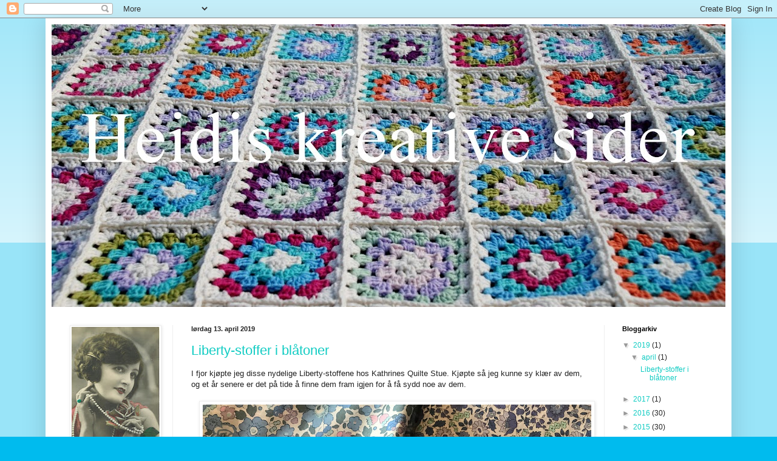

--- FILE ---
content_type: text/html; charset=UTF-8
request_url: https://heidiskreativesider.blogspot.com/
body_size: 65308
content:
<!DOCTYPE html>
<html class='v2' dir='ltr' lang='no'>
<head>
<link href='https://www.blogger.com/static/v1/widgets/335934321-css_bundle_v2.css' rel='stylesheet' type='text/css'/>
<meta content='width=1100' name='viewport'/>
<meta content='text/html; charset=UTF-8' http-equiv='Content-Type'/>
<meta content='blogger' name='generator'/>
<link href='https://heidiskreativesider.blogspot.com/favicon.ico' rel='icon' type='image/x-icon'/>
<link href='http://heidiskreativesider.blogspot.com/' rel='canonical'/>
<link rel="alternate" type="application/atom+xml" title="Heidis kreative sider - Atom" href="https://heidiskreativesider.blogspot.com/feeds/posts/default" />
<link rel="alternate" type="application/rss+xml" title="Heidis kreative sider - RSS" href="https://heidiskreativesider.blogspot.com/feeds/posts/default?alt=rss" />
<link rel="service.post" type="application/atom+xml" title="Heidis kreative sider - Atom" href="https://www.blogger.com/feeds/3069176054331140863/posts/default" />
<link rel="me" href="https://www.blogger.com/profile/05797794575449824652" />
<!--Can't find substitution for tag [blog.ieCssRetrofitLinks]-->
<meta content='http://heidiskreativesider.blogspot.com/' property='og:url'/>
<meta content='Heidis kreative sider' property='og:title'/>
<meta content='' property='og:description'/>
<title>Heidis kreative sider</title>
<style id='page-skin-1' type='text/css'><!--
/*
-----------------------------------------------
Blogger Template Style
Name:     Simple
Designer: Blogger
URL:      www.blogger.com
----------------------------------------------- */
/* Content
----------------------------------------------- */
body {
font: normal normal 12px Arial, Tahoma, Helvetica, FreeSans, sans-serif;
color: #222222;
background: #00bbee none repeat scroll top left;
padding: 0 40px 40px 40px;
}
html body .region-inner {
min-width: 0;
max-width: 100%;
width: auto;
}
h2 {
font-size: 22px;
}
a:link {
text-decoration:none;
color: #11ccc3;
}
a:visited {
text-decoration:none;
color: #888888;
}
a:hover {
text-decoration:underline;
color: #00e6ff;
}
.body-fauxcolumn-outer .fauxcolumn-inner {
background: transparent url(https://resources.blogblog.com/blogblog/data/1kt/simple/body_gradient_tile_light.png) repeat scroll top left;
_background-image: none;
}
.body-fauxcolumn-outer .cap-top {
position: absolute;
z-index: 1;
height: 400px;
width: 100%;
}
.body-fauxcolumn-outer .cap-top .cap-left {
width: 100%;
background: transparent url(https://resources.blogblog.com/blogblog/data/1kt/simple/gradients_light.png) repeat-x scroll top left;
_background-image: none;
}
.content-outer {
-moz-box-shadow: 0 0 40px rgba(0, 0, 0, .15);
-webkit-box-shadow: 0 0 5px rgba(0, 0, 0, .15);
-goog-ms-box-shadow: 0 0 10px #333333;
box-shadow: 0 0 40px rgba(0, 0, 0, .15);
margin-bottom: 1px;
}
.content-inner {
padding: 10px 10px;
}
.content-inner {
background-color: #ffffff;
}
/* Header
----------------------------------------------- */
.header-outer {
background: #11ccc3 url(//www.blogblog.com/1kt/simple/gradients_light.png) repeat-x scroll 0 -400px;
_background-image: none;
}
.Header h1 {
font: normal normal 60px Arial, Tahoma, Helvetica, FreeSans, sans-serif;
color: #ffffff;
text-shadow: 1px 2px 3px rgba(0, 0, 0, .2);
}
.Header h1 a {
color: #ffffff;
}
.Header .description {
font-size: 140%;
color: #ffffff;
}
.header-inner .Header .titlewrapper {
padding: 22px 30px;
}
.header-inner .Header .descriptionwrapper {
padding: 0 30px;
}
/* Tabs
----------------------------------------------- */
.tabs-inner .section:first-child {
border-top: 0 solid #eeeeee;
}
.tabs-inner .section:first-child ul {
margin-top: -0;
border-top: 0 solid #eeeeee;
border-left: 0 solid #eeeeee;
border-right: 0 solid #eeeeee;
}
.tabs-inner .widget ul {
background: #f5f5f5 url(https://resources.blogblog.com/blogblog/data/1kt/simple/gradients_light.png) repeat-x scroll 0 -800px;
_background-image: none;
border-bottom: 1px solid #eeeeee;
margin-top: 0;
margin-left: -30px;
margin-right: -30px;
}
.tabs-inner .widget li a {
display: inline-block;
padding: .6em 1em;
font: normal normal 14px Arial, Tahoma, Helvetica, FreeSans, sans-serif;
color: #999999;
border-left: 1px solid #ffffff;
border-right: 1px solid #eeeeee;
}
.tabs-inner .widget li:first-child a {
border-left: none;
}
.tabs-inner .widget li.selected a, .tabs-inner .widget li a:hover {
color: #000000;
background-color: #eeeeee;
text-decoration: none;
}
/* Columns
----------------------------------------------- */
.main-outer {
border-top: 0 solid #eeeeee;
}
.fauxcolumn-left-outer .fauxcolumn-inner {
border-right: 1px solid #eeeeee;
}
.fauxcolumn-right-outer .fauxcolumn-inner {
border-left: 1px solid #eeeeee;
}
/* Headings
----------------------------------------------- */
div.widget > h2,
div.widget h2.title {
margin: 0 0 1em 0;
font: normal bold 11px Arial, Tahoma, Helvetica, FreeSans, sans-serif;
color: #000000;
}
/* Widgets
----------------------------------------------- */
.widget .zippy {
color: #999999;
text-shadow: 2px 2px 1px rgba(0, 0, 0, .1);
}
.widget .popular-posts ul {
list-style: none;
}
/* Posts
----------------------------------------------- */
h2.date-header {
font: normal bold 11px Arial, Tahoma, Helvetica, FreeSans, sans-serif;
}
.date-header span {
background-color: transparent;
color: #222222;
padding: inherit;
letter-spacing: inherit;
margin: inherit;
}
.main-inner {
padding-top: 30px;
padding-bottom: 30px;
}
.main-inner .column-center-inner {
padding: 0 15px;
}
.main-inner .column-center-inner .section {
margin: 0 15px;
}
.post {
margin: 0 0 25px 0;
}
h3.post-title, .comments h4 {
font: normal normal 22px Arial, Tahoma, Helvetica, FreeSans, sans-serif;
margin: .75em 0 0;
}
.post-body {
font-size: 110%;
line-height: 1.4;
position: relative;
}
.post-body img, .post-body .tr-caption-container, .Profile img, .Image img,
.BlogList .item-thumbnail img {
padding: 2px;
background: #ffffff;
border: 1px solid #eeeeee;
-moz-box-shadow: 1px 1px 5px rgba(0, 0, 0, .1);
-webkit-box-shadow: 1px 1px 5px rgba(0, 0, 0, .1);
box-shadow: 1px 1px 5px rgba(0, 0, 0, .1);
}
.post-body img, .post-body .tr-caption-container {
padding: 5px;
}
.post-body .tr-caption-container {
color: #222222;
}
.post-body .tr-caption-container img {
padding: 0;
background: transparent;
border: none;
-moz-box-shadow: 0 0 0 rgba(0, 0, 0, .1);
-webkit-box-shadow: 0 0 0 rgba(0, 0, 0, .1);
box-shadow: 0 0 0 rgba(0, 0, 0, .1);
}
.post-header {
margin: 0 0 1.5em;
line-height: 1.6;
font-size: 90%;
}
.post-footer {
margin: 20px -2px 0;
padding: 5px 10px;
color: #666666;
background-color: #f9f9f9;
border-bottom: 1px solid #eeeeee;
line-height: 1.6;
font-size: 90%;
}
#comments .comment-author {
padding-top: 1.5em;
border-top: 1px solid #eeeeee;
background-position: 0 1.5em;
}
#comments .comment-author:first-child {
padding-top: 0;
border-top: none;
}
.avatar-image-container {
margin: .2em 0 0;
}
#comments .avatar-image-container img {
border: 1px solid #eeeeee;
}
/* Comments
----------------------------------------------- */
.comments .comments-content .icon.blog-author {
background-repeat: no-repeat;
background-image: url([data-uri]);
}
.comments .comments-content .loadmore a {
border-top: 1px solid #999999;
border-bottom: 1px solid #999999;
}
.comments .comment-thread.inline-thread {
background-color: #f9f9f9;
}
.comments .continue {
border-top: 2px solid #999999;
}
/* Accents
---------------------------------------------- */
.section-columns td.columns-cell {
border-left: 1px solid #eeeeee;
}
.blog-pager {
background: transparent none no-repeat scroll top center;
}
.blog-pager-older-link, .home-link,
.blog-pager-newer-link {
background-color: #ffffff;
padding: 5px;
}
.footer-outer {
border-top: 0 dashed #bbbbbb;
}
/* Mobile
----------------------------------------------- */
body.mobile  {
background-size: auto;
}
.mobile .body-fauxcolumn-outer {
background: transparent none repeat scroll top left;
}
.mobile .body-fauxcolumn-outer .cap-top {
background-size: 100% auto;
}
.mobile .content-outer {
-webkit-box-shadow: 0 0 3px rgba(0, 0, 0, .15);
box-shadow: 0 0 3px rgba(0, 0, 0, .15);
}
.mobile .tabs-inner .widget ul {
margin-left: 0;
margin-right: 0;
}
.mobile .post {
margin: 0;
}
.mobile .main-inner .column-center-inner .section {
margin: 0;
}
.mobile .date-header span {
padding: 0.1em 10px;
margin: 0 -10px;
}
.mobile h3.post-title {
margin: 0;
}
.mobile .blog-pager {
background: transparent none no-repeat scroll top center;
}
.mobile .footer-outer {
border-top: none;
}
.mobile .main-inner, .mobile .footer-inner {
background-color: #ffffff;
}
.mobile-index-contents {
color: #222222;
}
.mobile-link-button {
background-color: #11ccc3;
}
.mobile-link-button a:link, .mobile-link-button a:visited {
color: #ffffff;
}
.mobile .tabs-inner .section:first-child {
border-top: none;
}
.mobile .tabs-inner .PageList .widget-content {
background-color: #eeeeee;
color: #000000;
border-top: 1px solid #eeeeee;
border-bottom: 1px solid #eeeeee;
}
.mobile .tabs-inner .PageList .widget-content .pagelist-arrow {
border-left: 1px solid #eeeeee;
}

--></style>
<style id='template-skin-1' type='text/css'><!--
body {
min-width: 1130px;
}
.content-outer, .content-fauxcolumn-outer, .region-inner {
min-width: 1130px;
max-width: 1130px;
_width: 1130px;
}
.main-inner .columns {
padding-left: 200px;
padding-right: 200px;
}
.main-inner .fauxcolumn-center-outer {
left: 200px;
right: 200px;
/* IE6 does not respect left and right together */
_width: expression(this.parentNode.offsetWidth -
parseInt("200px") -
parseInt("200px") + 'px');
}
.main-inner .fauxcolumn-left-outer {
width: 200px;
}
.main-inner .fauxcolumn-right-outer {
width: 200px;
}
.main-inner .column-left-outer {
width: 200px;
right: 100%;
margin-left: -200px;
}
.main-inner .column-right-outer {
width: 200px;
margin-right: -200px;
}
#layout {
min-width: 0;
}
#layout .content-outer {
min-width: 0;
width: 800px;
}
#layout .region-inner {
min-width: 0;
width: auto;
}
body#layout div.add_widget {
padding: 8px;
}
body#layout div.add_widget a {
margin-left: 32px;
}
--></style>
<link href='https://www.blogger.com/dyn-css/authorization.css?targetBlogID=3069176054331140863&amp;zx=942008a7-ab3d-4388-9096-3537be4b3877' media='none' onload='if(media!=&#39;all&#39;)media=&#39;all&#39;' rel='stylesheet'/><noscript><link href='https://www.blogger.com/dyn-css/authorization.css?targetBlogID=3069176054331140863&amp;zx=942008a7-ab3d-4388-9096-3537be4b3877' rel='stylesheet'/></noscript>
<meta name='google-adsense-platform-account' content='ca-host-pub-1556223355139109'/>
<meta name='google-adsense-platform-domain' content='blogspot.com'/>

</head>
<body class='loading variant-bold'>
<div class='navbar section' id='navbar' name='Navbar'><div class='widget Navbar' data-version='1' id='Navbar1'><script type="text/javascript">
    function setAttributeOnload(object, attribute, val) {
      if(window.addEventListener) {
        window.addEventListener('load',
          function(){ object[attribute] = val; }, false);
      } else {
        window.attachEvent('onload', function(){ object[attribute] = val; });
      }
    }
  </script>
<div id="navbar-iframe-container"></div>
<script type="text/javascript" src="https://apis.google.com/js/platform.js"></script>
<script type="text/javascript">
      gapi.load("gapi.iframes:gapi.iframes.style.bubble", function() {
        if (gapi.iframes && gapi.iframes.getContext) {
          gapi.iframes.getContext().openChild({
              url: 'https://www.blogger.com/navbar/3069176054331140863?origin\x3dhttps://heidiskreativesider.blogspot.com',
              where: document.getElementById("navbar-iframe-container"),
              id: "navbar-iframe"
          });
        }
      });
    </script><script type="text/javascript">
(function() {
var script = document.createElement('script');
script.type = 'text/javascript';
script.src = '//pagead2.googlesyndication.com/pagead/js/google_top_exp.js';
var head = document.getElementsByTagName('head')[0];
if (head) {
head.appendChild(script);
}})();
</script>
</div></div>
<div itemscope='itemscope' itemtype='http://schema.org/Blog' style='display: none;'>
<meta content='Heidis kreative sider' itemprop='name'/>
</div>
<div class='body-fauxcolumns'>
<div class='fauxcolumn-outer body-fauxcolumn-outer'>
<div class='cap-top'>
<div class='cap-left'></div>
<div class='cap-right'></div>
</div>
<div class='fauxborder-left'>
<div class='fauxborder-right'></div>
<div class='fauxcolumn-inner'>
</div>
</div>
<div class='cap-bottom'>
<div class='cap-left'></div>
<div class='cap-right'></div>
</div>
</div>
</div>
<div class='content'>
<div class='content-fauxcolumns'>
<div class='fauxcolumn-outer content-fauxcolumn-outer'>
<div class='cap-top'>
<div class='cap-left'></div>
<div class='cap-right'></div>
</div>
<div class='fauxborder-left'>
<div class='fauxborder-right'></div>
<div class='fauxcolumn-inner'>
</div>
</div>
<div class='cap-bottom'>
<div class='cap-left'></div>
<div class='cap-right'></div>
</div>
</div>
</div>
<div class='content-outer'>
<div class='content-cap-top cap-top'>
<div class='cap-left'></div>
<div class='cap-right'></div>
</div>
<div class='fauxborder-left content-fauxborder-left'>
<div class='fauxborder-right content-fauxborder-right'></div>
<div class='content-inner'>
<header>
<div class='header-outer'>
<div class='header-cap-top cap-top'>
<div class='cap-left'></div>
<div class='cap-right'></div>
</div>
<div class='fauxborder-left header-fauxborder-left'>
<div class='fauxborder-right header-fauxborder-right'></div>
<div class='region-inner header-inner'>
<div class='header section' id='header' name='Overskrift'><div class='widget Header' data-version='1' id='Header1'>
<div id='header-inner'>
<a href='https://heidiskreativesider.blogspot.com/' style='display: block'>
<img alt='Heidis kreative sider' height='466px; ' id='Header1_headerimg' src='https://blogger.googleusercontent.com/img/b/R29vZ2xl/AVvXsEgsGs4eYNw3CPDkgIhxab_w9RerKAA0wG1Ni7vnUzx6vEqkAvTEssl8Izs5Qy74mx0o17BCSIpYp1KbhVz-ObKzNbz7Q9XcjOhDAq0EKyG8051XZr1IFDNCQQ3PgTW6J5PYyVpUstPcF2oH/s1110-r/Header+2015+Lappeteppe.jpg' style='display: block' width='1110px; '/>
</a>
</div>
</div></div>
</div>
</div>
<div class='header-cap-bottom cap-bottom'>
<div class='cap-left'></div>
<div class='cap-right'></div>
</div>
</div>
</header>
<div class='tabs-outer'>
<div class='tabs-cap-top cap-top'>
<div class='cap-left'></div>
<div class='cap-right'></div>
</div>
<div class='fauxborder-left tabs-fauxborder-left'>
<div class='fauxborder-right tabs-fauxborder-right'></div>
<div class='region-inner tabs-inner'>
<div class='tabs no-items section' id='crosscol' name='Krysskolonne'></div>
<div class='tabs no-items section' id='crosscol-overflow' name='Cross-Column 2'></div>
</div>
</div>
<div class='tabs-cap-bottom cap-bottom'>
<div class='cap-left'></div>
<div class='cap-right'></div>
</div>
</div>
<div class='main-outer'>
<div class='main-cap-top cap-top'>
<div class='cap-left'></div>
<div class='cap-right'></div>
</div>
<div class='fauxborder-left main-fauxborder-left'>
<div class='fauxborder-right main-fauxborder-right'></div>
<div class='region-inner main-inner'>
<div class='columns fauxcolumns'>
<div class='fauxcolumn-outer fauxcolumn-center-outer'>
<div class='cap-top'>
<div class='cap-left'></div>
<div class='cap-right'></div>
</div>
<div class='fauxborder-left'>
<div class='fauxborder-right'></div>
<div class='fauxcolumn-inner'>
</div>
</div>
<div class='cap-bottom'>
<div class='cap-left'></div>
<div class='cap-right'></div>
</div>
</div>
<div class='fauxcolumn-outer fauxcolumn-left-outer'>
<div class='cap-top'>
<div class='cap-left'></div>
<div class='cap-right'></div>
</div>
<div class='fauxborder-left'>
<div class='fauxborder-right'></div>
<div class='fauxcolumn-inner'>
</div>
</div>
<div class='cap-bottom'>
<div class='cap-left'></div>
<div class='cap-right'></div>
</div>
</div>
<div class='fauxcolumn-outer fauxcolumn-right-outer'>
<div class='cap-top'>
<div class='cap-left'></div>
<div class='cap-right'></div>
</div>
<div class='fauxborder-left'>
<div class='fauxborder-right'></div>
<div class='fauxcolumn-inner'>
</div>
</div>
<div class='cap-bottom'>
<div class='cap-left'></div>
<div class='cap-right'></div>
</div>
</div>
<!-- corrects IE6 width calculation -->
<div class='columns-inner'>
<div class='column-center-outer'>
<div class='column-center-inner'>
<div class='main section' id='main' name='Hoveddel'><div class='widget Blog' data-version='1' id='Blog1'>
<div class='blog-posts hfeed'>

          <div class="date-outer">
        
<h2 class='date-header'><span>lørdag 13. april 2019</span></h2>

          <div class="date-posts">
        
<div class='post-outer'>
<div class='post hentry uncustomized-post-template' itemprop='blogPost' itemscope='itemscope' itemtype='http://schema.org/BlogPosting'>
<meta content='https://blogger.googleusercontent.com/img/b/R29vZ2xl/AVvXsEine8npu39pKiOkkCCzUDWsEox-jF_NvDenSF_cq4Pzp-jVvm8fFKfDsi24LBnH5dd8MvoZltnrh4lAVfcUvG9rPeUHqmCV6bcBK6QczQWbnI2xvJCHcLCSuw26IPYdyPi7woL3ou7sgzpa/s640/IMG_6325.JPG' itemprop='image_url'/>
<meta content='3069176054331140863' itemprop='blogId'/>
<meta content='2575733660915651855' itemprop='postId'/>
<a name='2575733660915651855'></a>
<h3 class='post-title entry-title' itemprop='name'>
<a href='https://heidiskreativesider.blogspot.com/2019/04/liberty-stoffer-i-blatoner.html'>Liberty-stoffer i blåtoner</a>
</h3>
<div class='post-header'>
<div class='post-header-line-1'></div>
</div>
<div class='post-body entry-content' id='post-body-2575733660915651855' itemprop='description articleBody'>
I fjor kjøpte jeg disse nydelige Liberty-stoffene hos Kathrines Quilte Stue. Kjøpte så jeg kunne sy klær av dem, og et år senere er det på tide å finne dem fram igjen for å få sydd noe av dem.<br />
<br />
<div class="separator" style="clear: both; text-align: center;">
<a href="https://blogger.googleusercontent.com/img/b/R29vZ2xl/AVvXsEine8npu39pKiOkkCCzUDWsEox-jF_NvDenSF_cq4Pzp-jVvm8fFKfDsi24LBnH5dd8MvoZltnrh4lAVfcUvG9rPeUHqmCV6bcBK6QczQWbnI2xvJCHcLCSuw26IPYdyPi7woL3ou7sgzpa/s1600/IMG_6325.JPG" imageanchor="1" style="margin-left: 1em; margin-right: 1em;"><img border="0" data-original-height="1200" data-original-width="1600" height="480" src="https://blogger.googleusercontent.com/img/b/R29vZ2xl/AVvXsEine8npu39pKiOkkCCzUDWsEox-jF_NvDenSF_cq4Pzp-jVvm8fFKfDsi24LBnH5dd8MvoZltnrh4lAVfcUvG9rPeUHqmCV6bcBK6QczQWbnI2xvJCHcLCSuw26IPYdyPi7woL3ou7sgzpa/s640/IMG_6325.JPG" width="640" /></a></div>
<br />
<div class="separator" style="clear: both; text-align: center;">
<a href="https://blogger.googleusercontent.com/img/b/R29vZ2xl/AVvXsEhrZsnxpdOfKPTp3S7RLAoKiwzF3KDww-8ecGFYdC9D2j8hLd6RJ1upEycXLuo5N2qX1w3W1gm0Kx9KMFXoM-N6TbVtjfyXKXh9OsCh97hr7-_v66dG80jVnMC5n34vuJcAhwEn6q1WiKuS/s1600/IMG_6331.JPG" imageanchor="1" style="margin-left: 1em; margin-right: 1em;"><img border="0" data-original-height="1600" data-original-width="1200" height="640" src="https://blogger.googleusercontent.com/img/b/R29vZ2xl/AVvXsEhrZsnxpdOfKPTp3S7RLAoKiwzF3KDww-8ecGFYdC9D2j8hLd6RJ1upEycXLuo5N2qX1w3W1gm0Kx9KMFXoM-N6TbVtjfyXKXh9OsCh97hr7-_v66dG80jVnMC5n34vuJcAhwEn6q1WiKuS/s640/IMG_6331.JPG" width="480" /></a></div>
<br />
<div style='clear: both;'></div>
</div>
<div class='post-footer'>
<div class='post-footer-line post-footer-line-1'>
<span class='post-author vcard'>
Lagt inn av
<span class='fn' itemprop='author' itemscope='itemscope' itemtype='http://schema.org/Person'>
<meta content='https://www.blogger.com/profile/05797794575449824652' itemprop='url'/>
<a class='g-profile' href='https://www.blogger.com/profile/05797794575449824652' rel='author' title='author profile'>
<span itemprop='name'>Heidi</span>
</a>
</span>
</span>
<span class='post-timestamp'>
kl.
<meta content='http://heidiskreativesider.blogspot.com/2019/04/liberty-stoffer-i-blatoner.html' itemprop='url'/>
<a class='timestamp-link' href='https://heidiskreativesider.blogspot.com/2019/04/liberty-stoffer-i-blatoner.html' rel='bookmark' title='permanent link'><abbr class='published' itemprop='datePublished' title='2019-04-13T15:30:00+02:00'>15:30</abbr></a>
</span>
<span class='post-comment-link'>
<a class='comment-link' href='https://www.blogger.com/comment/fullpage/post/3069176054331140863/2575733660915651855' onclick='javascript:window.open(this.href, "bloggerPopup", "toolbar=0,location=0,statusbar=1,menubar=0,scrollbars=yes,width=640,height=500"); return false;'>
1 kommentar:
  </a>
</span>
<span class='post-icons'>
<span class='item-control blog-admin pid-1586974163'>
<a href='https://www.blogger.com/post-edit.g?blogID=3069176054331140863&postID=2575733660915651855&from=pencil' title='Rediger innlegg'>
<img alt='' class='icon-action' height='18' src='https://resources.blogblog.com/img/icon18_edit_allbkg.gif' width='18'/>
</a>
</span>
</span>
<div class='post-share-buttons goog-inline-block'>
</div>
</div>
<div class='post-footer-line post-footer-line-2'>
<span class='post-labels'>
Etiketter:
<a href='https://heidiskreativesider.blogspot.com/search/label/Stoffkj%C3%B8p%20til%20kless%C3%B8m' rel='tag'>Stoffkjøp til klessøm</a>,
<a href='https://heidiskreativesider.blogspot.com/search/label/S%C3%B8m' rel='tag'>Søm</a>,
<a href='https://heidiskreativesider.blogspot.com/search/label/S%C3%B8m%20og%20Quilting' rel='tag'>Søm og Quilting</a>
</span>
</div>
<div class='post-footer-line post-footer-line-3'>
<span class='post-location'>
</span>
</div>
</div>
</div>
</div>

          </div></div>
        

          <div class="date-outer">
        
<h2 class='date-header'><span>onsdag 1. mars 2017</span></h2>

          <div class="date-posts">
        
<div class='post-outer'>
<div class='post hentry uncustomized-post-template' itemprop='blogPost' itemscope='itemscope' itemtype='http://schema.org/BlogPosting'>
<meta content='https://blogger.googleusercontent.com/img/b/R29vZ2xl/AVvXsEgsfDuwJOxNzAEtU32d1LJeY0NZehBRYT6ZgckI2u6IvHPMRcoFnzz0-a4PlwoKRNG9Drx0UaQMqmXXWXSayqCTdMUm2WeqHfQVavQ9H8cjRcXHjdv2giOPClowYyLVB5Fdb6cO_fGDc7sP/s640/28.02.17+Nina+Skarras+strikkebok+IMG_4349.jpg' itemprop='image_url'/>
<meta content='3069176054331140863' itemprop='blogId'/>
<meta content='7001775908562546995' itemprop='postId'/>
<a name='7001775908562546995'></a>
<h3 class='post-title entry-title' itemprop='name'>
<a href='https://heidiskreativesider.blogspot.com/2017/03/nina-skarras-strikkebok.html'>Nina Skarras strikkebok</a>
</h3>
<div class='post-header'>
<div class='post-header-line-1'></div>
</div>
<div class='post-body entry-content' id='post-body-7001775908562546995' itemprop='description articleBody'>
I går var Karoline og jeg på lansering av Nina Skarras strikkebok på Cappelen Damm. Nina Skarra er kjent for både å lage nydelige festkjoler til kongelige og Hollywood-kjendiser, men også strikk med store avantgarde gensere. Hun har som eneste norske designer hatt vist kolleksjonene sine i Mercedes Benz Fashion Week i New York og vært avbildet i bla italienske Vogue. Nå har hun flyttet hjem, og har gitt ut strikkebok.<br />
<br />
<div class="separator" style="clear: both; text-align: center;">
<a href="https://blogger.googleusercontent.com/img/b/R29vZ2xl/AVvXsEgsfDuwJOxNzAEtU32d1LJeY0NZehBRYT6ZgckI2u6IvHPMRcoFnzz0-a4PlwoKRNG9Drx0UaQMqmXXWXSayqCTdMUm2WeqHfQVavQ9H8cjRcXHjdv2giOPClowYyLVB5Fdb6cO_fGDc7sP/s1600/28.02.17+Nina+Skarras+strikkebok+IMG_4349.jpg" imageanchor="1" style="margin-left: 1em; margin-right: 1em;"><img border="0" height="378" src="https://blogger.googleusercontent.com/img/b/R29vZ2xl/AVvXsEgsfDuwJOxNzAEtU32d1LJeY0NZehBRYT6ZgckI2u6IvHPMRcoFnzz0-a4PlwoKRNG9Drx0UaQMqmXXWXSayqCTdMUm2WeqHfQVavQ9H8cjRcXHjdv2giOPClowYyLVB5Fdb6cO_fGDc7sP/s640/28.02.17+Nina+Skarras+strikkebok+IMG_4349.jpg" width="640" /></a></div>
<br />
Modellene fra boken ble vist fram i Cappelen Damms lokaler som var fylt opp med strikkeglade damer.<br />
<br />
<div class="separator" style="clear: both; text-align: center;">
<a href="https://blogger.googleusercontent.com/img/b/R29vZ2xl/AVvXsEjuMiZMdMvBKVmnuYlUjtoZ2M4oKtE9Z0MjsVq_IKDQUHtinleHw2SiMeoyYQXy1HOYoGP6PZKBzgSihcDWFjmwZzWNbjX7VLMtZmxIhTtuXAdo4KuJYBWQMfX2eaBtys2F5T8xsw9Yk-bf/s1600/28.02.17+Nina+Skarras+strikkebok+IMG_4354.jpg" imageanchor="1" style="margin-left: 1em; margin-right: 1em;"><img border="0" height="640" src="https://blogger.googleusercontent.com/img/b/R29vZ2xl/AVvXsEjuMiZMdMvBKVmnuYlUjtoZ2M4oKtE9Z0MjsVq_IKDQUHtinleHw2SiMeoyYQXy1HOYoGP6PZKBzgSihcDWFjmwZzWNbjX7VLMtZmxIhTtuXAdo4KuJYBWQMfX2eaBtys2F5T8xsw9Yk-bf/s640/28.02.17+Nina+Skarras+strikkebok+IMG_4354.jpg" width="504" /></a></div>
<br />
På bokens forside er Nina Skarra selv avbildet med genseren hun bar i går, hvit og lett med vide ermer med gedigen blomsterdekor.<br />
<br />
<div class="separator" style="clear: both; text-align: center;">
<a href="https://blogger.googleusercontent.com/img/b/R29vZ2xl/AVvXsEgVHnIbZa2ELrqaBNpLKznOxaJ7aMHgvQMleDAiJMA0bfp68gvVIA1ox9PGoI4SrD_z6n0NWVhGp7-Wa1yToJEtXF2y2zRYQgPhFlTgJObyZbMTfbvO5lLfQcZkD1fGImJe2QKB9J92kRbl/s1600/28.02.17+Nina+Skarras+strikkebok+IMG_4346.jpg" imageanchor="1" style="margin-left: 1em; margin-right: 1em;"><img border="0" height="640" src="https://blogger.googleusercontent.com/img/b/R29vZ2xl/AVvXsEgVHnIbZa2ELrqaBNpLKznOxaJ7aMHgvQMleDAiJMA0bfp68gvVIA1ox9PGoI4SrD_z6n0NWVhGp7-Wa1yToJEtXF2y2zRYQgPhFlTgJObyZbMTfbvO5lLfQcZkD1fGImJe2QKB9J92kRbl/s640/28.02.17+Nina+Skarras+strikkebok+IMG_4346.jpg" width="480" /></a></div>
<br />
I mange av modellene har Nina Skarra brukt en vevteknikk hun har utviklet, hvor hun etter å ha strikket de tverrgående mønsterstripene i glattstrikk, snur på vrangen og syr langsgående striper. På den måten får plagget et vevd uttrykk, hos henne i ruter ala Chanel.<br />
<br />
<div class="separator" style="clear: both; text-align: center;">
<a href="https://blogger.googleusercontent.com/img/b/R29vZ2xl/AVvXsEjHBknUtDmFqNfG8ds619llvhBozxLTPsofQzczvAdTVExv11GzmHZELmxti2uU_wCOs-w4YHABto2QyJVAwrDi5iqX3PuUmH1IsIe3sHmq3TAM2CrjYG0UDlNvA6c_IYl9cYNJK_LToLxc/s1600/28.03.17+Nina+Skarras+strikkebok+IMG_4347.jpg" imageanchor="1" style="margin-left: 1em; margin-right: 1em;"><img border="0" height="478" src="https://blogger.googleusercontent.com/img/b/R29vZ2xl/AVvXsEjHBknUtDmFqNfG8ds619llvhBozxLTPsofQzczvAdTVExv11GzmHZELmxti2uU_wCOs-w4YHABto2QyJVAwrDi5iqX3PuUmH1IsIe3sHmq3TAM2CrjYG0UDlNvA6c_IYl9cYNJK_LToLxc/s640/28.03.17+Nina+Skarras+strikkebok+IMG_4347.jpg" width="640" /></a></div>
<br />
<div style="text-align: center;">
En veske i vevteknikk.</div>
<div style="text-align: center;">
<br /></div>
<div class="separator" style="clear: both; text-align: center;">
<a href="https://blogger.googleusercontent.com/img/b/R29vZ2xl/AVvXsEiYR5aUEIhb8EDToGT8-Atua7ItFxr_5cPl37JaG6mNhkMcQElCHCexTf2I6i6ykg14J3reI-NxeH9ns1bZ0q6VtHDhvRAiycmWDVIlVVB4ActVXaEEOVVuUM3pdL8ybMBiW7QR_Lor8Kfi/s1600/28.02.17+Nina+Skarras+strikkebok+IMG_4352.jpg" imageanchor="1" style="margin-left: 1em; margin-right: 1em;"><img border="0" height="478" src="https://blogger.googleusercontent.com/img/b/R29vZ2xl/AVvXsEiYR5aUEIhb8EDToGT8-Atua7ItFxr_5cPl37JaG6mNhkMcQElCHCexTf2I6i6ykg14J3reI-NxeH9ns1bZ0q6VtHDhvRAiycmWDVIlVVB4ActVXaEEOVVuUM3pdL8ybMBiW7QR_Lor8Kfi/s640/28.02.17+Nina+Skarras+strikkebok+IMG_4352.jpg" width="640" /></a></div>
<br />
I boken har hun presentert fire ulike fargevalører for hvert plagg, tilpasset vår, sommer, høst og vinter. Alle plaggene er strikket hovedsaklig i norsk ull, fra Rauma, Telespinn, Hillesvåg og Sandnes. Noen av kvalitetene er grovere, noen florlette, det er også brukt mohair, silke og alpakka i blandingene.<br />
<br />
<div class="separator" style="clear: both; text-align: center;">
<a href="https://blogger.googleusercontent.com/img/b/R29vZ2xl/AVvXsEhIPNM25b7zpYLRJv21JDsqc6VY_umPylLZLdpEjZi7600uAIuCfNATqNZlXu6pe2ovTi7h8Phz5EZEUOtU7WK8kwuy0tD0o5lx4OOWYq4ZRYQu9ZXAmODxfvLAQDoSMO_ALQ5hQF1wXNfK/s1600/28.02.17+Nina+Skarras+strikkebok+IMG_4351.jpg" imageanchor="1" style="margin-left: 1em; margin-right: 1em;"><img border="0" height="448" src="https://blogger.googleusercontent.com/img/b/R29vZ2xl/AVvXsEhIPNM25b7zpYLRJv21JDsqc6VY_umPylLZLdpEjZi7600uAIuCfNATqNZlXu6pe2ovTi7h8Phz5EZEUOtU7WK8kwuy0tD0o5lx4OOWYq4ZRYQu9ZXAmODxfvLAQDoSMO_ALQ5hQF1wXNfK/s640/28.02.17+Nina+Skarras+strikkebok+IMG_4351.jpg" width="640" /></a></div>
<br />
Vi likte ekstra godt de florlette plaggene som denne genseren i Alpaca Silk fra Rauma. Dekoren er i bobler i ulike størrelser, godt forklart i boken, men et tidkrevende prosjekt. Det er også noe av Nina Skarras idé om bærekraft at vi bør bruke og lage kvalitetsplagg, i steden for å konsumere enorme mengder med billige klesplagg. Hun er opptatt av stil framfor mote, at hver enkelt bør bygge opp en basisgarderobe av noen gode plagg, og da helst noe vi strikker selv.<br />
<br />
<div class="separator" style="clear: both; text-align: center;">
<a href="https://blogger.googleusercontent.com/img/b/R29vZ2xl/AVvXsEjBTE8izw_M8eYKUL62P3E5VT4C6qVC__Pg89CYPf583E8CPOwyExeSYGNeMiTNpC5QRkzUcblkCOhXE_HJcC5JHvyJKkajH0QtRpURhtqiMe9I7ceIqspbpNHRJL3q5AKdl7d8NUvYU48Q/s1600/28.02.17+Nina+Skarras+strikkebok+IMG_4353.jpg" imageanchor="1" style="margin-left: 1em; margin-right: 1em;"><img border="0" height="640" src="https://blogger.googleusercontent.com/img/b/R29vZ2xl/AVvXsEjBTE8izw_M8eYKUL62P3E5VT4C6qVC__Pg89CYPf583E8CPOwyExeSYGNeMiTNpC5QRkzUcblkCOhXE_HJcC5JHvyJKkajH0QtRpURhtqiMe9I7ceIqspbpNHRJL3q5AKdl7d8NUvYU48Q/s640/28.02.17+Nina+Skarras+strikkebok+IMG_4353.jpg" width="478" /></a></div>
<br />
Dette var Karolines favoritter; den florlette boblegenseren og den like florlette korallrosa genseren i ulik strukturmønster med ballongermer strikket i Fivrel fra Telespinn i kidmohair og merinoull. Det er mye inspirasjon i Nina Skarras strikkebok med fokus på bruk av struktur ved bruk av ulike teknikker: bobler, vedbroderi, fletter i tillegg til store blomstermønster.
<div style='clear: both;'></div>
</div>
<div class='post-footer'>
<div class='post-footer-line post-footer-line-1'>
<span class='post-author vcard'>
Lagt inn av
<span class='fn' itemprop='author' itemscope='itemscope' itemtype='http://schema.org/Person'>
<meta content='https://www.blogger.com/profile/05797794575449824652' itemprop='url'/>
<a class='g-profile' href='https://www.blogger.com/profile/05797794575449824652' rel='author' title='author profile'>
<span itemprop='name'>Heidi</span>
</a>
</span>
</span>
<span class='post-timestamp'>
kl.
<meta content='http://heidiskreativesider.blogspot.com/2017/03/nina-skarras-strikkebok.html' itemprop='url'/>
<a class='timestamp-link' href='https://heidiskreativesider.blogspot.com/2017/03/nina-skarras-strikkebok.html' rel='bookmark' title='permanent link'><abbr class='published' itemprop='datePublished' title='2017-03-01T11:14:00+01:00'>11:14</abbr></a>
</span>
<span class='post-comment-link'>
<a class='comment-link' href='https://www.blogger.com/comment/fullpage/post/3069176054331140863/7001775908562546995' onclick='javascript:window.open(this.href, "bloggerPopup", "toolbar=0,location=0,statusbar=1,menubar=0,scrollbars=yes,width=640,height=500"); return false;'>
2 kommentarer:
  </a>
</span>
<span class='post-icons'>
<span class='item-control blog-admin pid-1586974163'>
<a href='https://www.blogger.com/post-edit.g?blogID=3069176054331140863&postID=7001775908562546995&from=pencil' title='Rediger innlegg'>
<img alt='' class='icon-action' height='18' src='https://resources.blogblog.com/img/icon18_edit_allbkg.gif' width='18'/>
</a>
</span>
</span>
<div class='post-share-buttons goog-inline-block'>
</div>
</div>
<div class='post-footer-line post-footer-line-2'>
<span class='post-labels'>
Etiketter:
<a href='https://heidiskreativesider.blogspot.com/search/label/H%C3%A5ndarbeidsb%C3%B8ker' rel='tag'>Håndarbeidsbøker</a>
</span>
</div>
<div class='post-footer-line post-footer-line-3'>
<span class='post-location'>
</span>
</div>
</div>
</div>
</div>

          </div></div>
        

          <div class="date-outer">
        
<h2 class='date-header'><span>søndag 13. november 2016</span></h2>

          <div class="date-posts">
        
<div class='post-outer'>
<div class='post hentry uncustomized-post-template' itemprop='blogPost' itemscope='itemscope' itemtype='http://schema.org/BlogPosting'>
<meta content='https://blogger.googleusercontent.com/img/b/R29vZ2xl/AVvXsEj4MDchxyyRPbSqTxdYDYSOH6ffodkMhr8mRWIQ4nqeDJDKeEOlcSE4qjZafbv5WA9PjSp1dyjOBkPiz-qY2D4u0CYpasHsUCfblCSyHGUfcGfAANiJJqtAKvjiPDsCRxyZtyyfsukf9Ghb/s640/04.11.16+Oslo+Strikkefestival+IMG_4013.jpg' itemprop='image_url'/>
<meta content='3069176054331140863' itemprop='blogId'/>
<meta content='736735534681764052' itemprop='postId'/>
<a name='736735534681764052'></a>
<h3 class='post-title entry-title' itemprop='name'>
<a href='https://heidiskreativesider.blogspot.com/2016/11/oslo-strikkefestival-4-6-november_13.html'>Oslo Strikkefestival 4.-6. november</a>
</h3>
<div class='post-header'>
<div class='post-header-line-1'></div>
</div>
<div class='post-body entry-content' id='post-body-736735534681764052' itemprop='description articleBody'>
Helgen 4.-6. november ble <a href="http://www.oslostrikkefestival.com/" target="_blank">Oslo Strikkefestival</a> arrangert i samarbeid med Deichmanske bibliotek. Etter en sped start i fjor på en dag, var festivalen i år over tre dager, med mange foredrag, workshops og 30 boder i markedshallen.<br />
<br />
<div class="separator" style="clear: both; text-align: center;">
<a href="https://blogger.googleusercontent.com/img/b/R29vZ2xl/AVvXsEj4MDchxyyRPbSqTxdYDYSOH6ffodkMhr8mRWIQ4nqeDJDKeEOlcSE4qjZafbv5WA9PjSp1dyjOBkPiz-qY2D4u0CYpasHsUCfblCSyHGUfcGfAANiJJqtAKvjiPDsCRxyZtyyfsukf9Ghb/s1600/04.11.16+Oslo+Strikkefestival+IMG_4013.jpg" imageanchor="1" style="margin-left: 1em; margin-right: 1em;"><img border="0" height="640" src="https://blogger.googleusercontent.com/img/b/R29vZ2xl/AVvXsEj4MDchxyyRPbSqTxdYDYSOH6ffodkMhr8mRWIQ4nqeDJDKeEOlcSE4qjZafbv5WA9PjSp1dyjOBkPiz-qY2D4u0CYpasHsUCfblCSyHGUfcGfAANiJJqtAKvjiPDsCRxyZtyyfsukf9Ghb/s640/04.11.16+Oslo+Strikkefestival+IMG_4013.jpg" width="480" /></a></div>
<br />
Jeg dro til Hoveddeichman rett fra jobben, og fikk med meg slutten av et foredrag med Eva Lutnæs om plantefarging. Så gikk jeg opp i strikkesalongen, et stort område med sitteplasser mellom bokreolene.<br />
&nbsp;<a href="https://blogger.googleusercontent.com/img/b/R29vZ2xl/AVvXsEg3m9_y9hcjMg3gNHSMYmZ6yBEHuQcK654mKZYato_5Cp3XBvSTLxq2BUnbZj3xrWSS2nYobbsvIhe2hdxnpbkayrsNgTBuBWdIv8eLNzVLl5bsm6rLL0HfkanjlEh_fMRIAKYc_loK4bfr/s1600/04.11.16+Oslo+Strikkefestival+IMG_4015-2.jpg" imageanchor="1" style="margin-left: 1em; margin-right: 1em; text-align: center;"><img border="0" height="528" src="https://blogger.googleusercontent.com/img/b/R29vZ2xl/AVvXsEg3m9_y9hcjMg3gNHSMYmZ6yBEHuQcK654mKZYato_5Cp3XBvSTLxq2BUnbZj3xrWSS2nYobbsvIhe2hdxnpbkayrsNgTBuBWdIv8eLNzVLl5bsm6rLL0HfkanjlEh_fMRIAKYc_loK4bfr/s640/04.11.16+Oslo+Strikkefestival+IMG_4015-2.jpg" width="640" /></a><br />
<br />
<div class="separator" style="clear: both; text-align: center;">
Jeg fikk plass på et bord med koselige strikkedamer som jeg i utgangspunktet ikke kjente. Noen få har jeg sett tidligere, men heldigvis er det ikke noe problem å få nye bekjentskaper på strikketreff.&nbsp;</div>
<br />
<div style="text-align: center;">
<a href="https://blogger.googleusercontent.com/img/b/R29vZ2xl/AVvXsEg88Rg0jrSEXhS31BPttrdikBj7Krb-CVGGvpen3Uk5QGY98tNtj-8LTypT73Kk1U-mw1bg4UbO0qh7keL5D16_9Q0P8yrZAHUG_Tfav3RJWJPCMiYf73wD066FDDq4UQxK1mr5X4XRpQ_N/s1600/04.11.16+Oslo+Strikkefestival+IMG_4003.jpg" imageanchor="1" style="margin-left: 1em; margin-right: 1em;"><img border="0" height="640" src="https://blogger.googleusercontent.com/img/b/R29vZ2xl/AVvXsEg88Rg0jrSEXhS31BPttrdikBj7Krb-CVGGvpen3Uk5QGY98tNtj-8LTypT73Kk1U-mw1bg4UbO0qh7keL5D16_9Q0P8yrZAHUG_Tfav3RJWJPCMiYf73wD066FDDq4UQxK1mr5X4XRpQ_N/s640/04.11.16+Oslo+Strikkefestival+IMG_4003.jpg" width="546" /></a></div>
<br />
<div style="text-align: center;">
Denne helga strikket jeg på det andre ermet til Vanjas Kuleramma-kofte.&nbsp;</div>
<br />
<div class="separator" style="clear: both; text-align: center;">
<a href="https://blogger.googleusercontent.com/img/b/R29vZ2xl/AVvXsEgUPczlQ_wN-CWoklxP_8xm9pi_STmgHyeUdDJM-L7GUQkGz2zAp_GNbFk4rwpKCGAaQOpOr3-c5OD8MlaMXg9vWKvVCvUsYnpBPLcdfcEk5bdO_8R1hhWfwiR0KerO4h996P6_-OzDD41d/s1600/04.11.16+Oslo+Strikkefestival+IMG_4009.jpg" imageanchor="1" style="margin-left: 1em; margin-right: 1em;"><img border="0" height="406" src="https://blogger.googleusercontent.com/img/b/R29vZ2xl/AVvXsEgUPczlQ_wN-CWoklxP_8xm9pi_STmgHyeUdDJM-L7GUQkGz2zAp_GNbFk4rwpKCGAaQOpOr3-c5OD8MlaMXg9vWKvVCvUsYnpBPLcdfcEk5bdO_8R1hhWfwiR0KerO4h996P6_-OzDD41d/s640/04.11.16+Oslo+Strikkefestival+IMG_4009.jpg" width="640" /></a></div>
<br />
Denne dagen ble Gyldendals Strikkedagbok sluppet, og i Foredragssalen var det presentasjon og bokbad med Siri Hoftun fra Paelas, Kristin Wiola Ødegård og Marianne Jansson Bjerkman. Bokbader var Marthe B kjent fra podcasten <a href="http://www.martheogmarthe.com/" target="_blank">Marthe&amp;Marthe</a>.<br />
<br />
<div class="separator" style="clear: both; text-align: center;">
<a href="https://blogger.googleusercontent.com/img/b/R29vZ2xl/AVvXsEgPcC3SnWxdzNkD39_ikmJjs-3gDIeFVnumgDWaO1XHD7t6hjW43Czudw8C6qm-VxeimRhNGRaROTQEl0PxBBqPrRcXy8jwq_ET-lQwcblsJQo_IHLp96YoRCDTrbbN4FfqJ8rVLXPVMncP/s1600/04.11.16+Oslo+Strikkefestsival+IMG_4016.jpg" imageanchor="1" style="margin-left: 1em; margin-right: 1em;"><img border="0" height="640" src="https://blogger.googleusercontent.com/img/b/R29vZ2xl/AVvXsEgPcC3SnWxdzNkD39_ikmJjs-3gDIeFVnumgDWaO1XHD7t6hjW43Czudw8C6qm-VxeimRhNGRaROTQEl0PxBBqPrRcXy8jwq_ET-lQwcblsJQo_IHLp96YoRCDTrbbN4FfqJ8rVLXPVMncP/s640/04.11.16+Oslo+Strikkefestsival+IMG_4016.jpg" width="508" /></a></div>
<br />
Gyldendals Strikkedagbok er en mellomting mellom en planlegging av strikkeåret, den gamle skoledagboken, en notatbok om dine prosjekter. I tillegg er det oppskrifter ved Kristin Wiola Ødegård, Marthe Helgetun, Marianne Jansson Bjerkman og Paelas-jentene Siri Hoftun, Trude Melhus Rognstad og Frida Farstad Brevik.<br />
<br />
<div class="separator" style="clear: both; text-align: center;">
<a href="https://blogger.googleusercontent.com/img/b/R29vZ2xl/AVvXsEjNFQs7Qs9O4xbUhkcI3SJXo45L5qlzp72rmiVIA-eOBE62KKvI9_xpkQ2teiSBl9pBAmKjO8h0rXs3qtXzWXikmq8c4IL5UvFvJkZ94ffjkAvEbXfCc54MdavSfVD0k-kRzYhitX8Zjl4y/s1600/04.11.16+Oslo+Strikkefestival+IMG_4010.jpg" imageanchor="1" style="margin-left: 1em; margin-right: 1em;"><img border="0" height="470" src="https://blogger.googleusercontent.com/img/b/R29vZ2xl/AVvXsEjNFQs7Qs9O4xbUhkcI3SJXo45L5qlzp72rmiVIA-eOBE62KKvI9_xpkQ2teiSBl9pBAmKjO8h0rXs3qtXzWXikmq8c4IL5UvFvJkZ94ffjkAvEbXfCc54MdavSfVD0k-kRzYhitX8Zjl4y/s640/04.11.16+Oslo+Strikkefestival+IMG_4010.jpg" width="640" /></a></div>
<br />
<div style="text-align: center;">
Vi fikk servert wraps og drikke til boklanseringen, og selvsagt gikk strikkepinnene under bokbadet.&nbsp;</div>
<br />
<div class="separator" style="clear: both; text-align: center;">
<a href="https://blogger.googleusercontent.com/img/b/R29vZ2xl/AVvXsEi78fXxRfqUTa73wJqW9OgkV04mB2LwFM_doPPv_WEkqLXcwp6vj4oH6fmZifCca8QIBcES6CHpj6fHyqSWT_7PfaCmQXC-SONQdP9QJp_x6m4SgTK3kdsVcizeNq7-0ySN0QWavJByr1xr/s1600/04.11.16+Oslo+Strikkefestival+IMG_4006.jpg" imageanchor="1" style="margin-left: 1em; margin-right: 1em;"><img border="0" height="606" src="https://blogger.googleusercontent.com/img/b/R29vZ2xl/AVvXsEi78fXxRfqUTa73wJqW9OgkV04mB2LwFM_doPPv_WEkqLXcwp6vj4oH6fmZifCca8QIBcES6CHpj6fHyqSWT_7PfaCmQXC-SONQdP9QJp_x6m4SgTK3kdsVcizeNq7-0ySN0QWavJByr1xr/s640/04.11.16+Oslo+Strikkefestival+IMG_4006.jpg" width="640" /></a></div>
<br />
Rett overfor meg satt Linda Marveng. Hun var strålende blid og strikket på et nydelig skjerf med dobbeltsidig flettestrikk, like vakkert på begge sider.<br />
<br />
<div class="separator" style="clear: both; text-align: center;">
<a href="https://blogger.googleusercontent.com/img/b/R29vZ2xl/AVvXsEgTYdxL0o0nWNbbLhRam-X4q9Y6tjXglwpwqvRJG7vSkgpT1e70pf3c-idq6OPQyNy3kesMXYXquvZu_0VrmpkYDDc5aqg9H-ZaUhSQMU5WAjgzVFJn6lrbmN9htKH2-ZSbTlPUwzVBcm7R/s1600/04.11.16+Oslo+Strikkefestival+Gyldendals+Strikkedagbok+IMG_4011.jpg" imageanchor="1" style="margin-left: 1em; margin-right: 1em;"><img border="0" height="462" src="https://blogger.googleusercontent.com/img/b/R29vZ2xl/AVvXsEgTYdxL0o0nWNbbLhRam-X4q9Y6tjXglwpwqvRJG7vSkgpT1e70pf3c-idq6OPQyNy3kesMXYXquvZu_0VrmpkYDDc5aqg9H-ZaUhSQMU5WAjgzVFJn6lrbmN9htKH2-ZSbTlPUwzVBcm7R/s640/04.11.16+Oslo+Strikkefestival+Gyldendals+Strikkedagbok+IMG_4011.jpg" width="640" /></a></div>
<br />
Modeller fra boken. Wiola har laget en koselig hekleteppe hvor man kan bruke restegarn. Det er oppskrifter i boken til både barn, damer og menn.<br />
<br />
<div class="separator" style="clear: both; text-align: center;">
<a href="https://blogger.googleusercontent.com/img/b/R29vZ2xl/AVvXsEh7OIC6BFFAzhc2e0QnhswsJyW7fAP0e3_7mR7s_nj7_8cEpI8770M0rj1ONU0CiGkBuejlm2B8-EfM_l6da6I7RY9J3BXRXtQwvcwHm1d2VPcsdztM95wnfvenwtje02CfT0gP0jF_jmqC/s1600/04.11.16+Oslo+Strikkefestival+IMG_4012.jpg" imageanchor="1" style="margin-left: 1em; margin-right: 1em;"><img border="0" height="640" src="https://blogger.googleusercontent.com/img/b/R29vZ2xl/AVvXsEh7OIC6BFFAzhc2e0QnhswsJyW7fAP0e3_7mR7s_nj7_8cEpI8770M0rj1ONU0CiGkBuejlm2B8-EfM_l6da6I7RY9J3BXRXtQwvcwHm1d2VPcsdztM95wnfvenwtje02CfT0gP0jF_jmqC/s640/04.11.16+Oslo+Strikkefestival+IMG_4012.jpg" width="480" /></a></div>
<br />
<div style="text-align: center;">
Nydelig På kryss og tvers-kofte av Wiola er en favorittoppskrift i boka.&nbsp;</div>
<div style="text-align: center;">
<br /></div>
<div class="separator" style="clear: both; text-align: center;">
<a href="https://blogger.googleusercontent.com/img/b/R29vZ2xl/AVvXsEgFPIDlnyQuwCL8glySNjypvwehd60qyer6onWmju1r3PCHibNIRwhtzxZRPNhJWOe1n8iGLEqzSIM4yz_2cKzGz0Nl0GalJUAxKArv06Odg0nF3P1eikOLoh9H3yfJ0CuCc4KcQ-WJm76x/s1600/04.11.16+Oslo+Strikkefestival+IMG_4004.jpg" imageanchor="1" style="margin-left: 1em; margin-right: 1em;"><img border="0" height="640" src="https://blogger.googleusercontent.com/img/b/R29vZ2xl/AVvXsEgFPIDlnyQuwCL8glySNjypvwehd60qyer6onWmju1r3PCHibNIRwhtzxZRPNhJWOe1n8iGLEqzSIM4yz_2cKzGz0Nl0GalJUAxKArv06Odg0nF3P1eikOLoh9H3yfJ0CuCc4KcQ-WJm76x/s640/04.11.16+Oslo+Strikkefestival+IMG_4004.jpg" width="494" /></a></div>
<br />
Det var en stor markedsplass med 30 salgsboder. Her var det det nydeligste garn i alle kvaliteter og fra mange småprodusenter både her til lands og fra utlandet.<br />
<br />
<div class="separator" style="clear: both; text-align: center;">
<a href="https://blogger.googleusercontent.com/img/b/R29vZ2xl/AVvXsEjJmQQiUJdfFpikXA5PLUdifarT-CVGzqo3Tmns95sujyZw7idRU5wTlP8ITPQV4ky3zILy4JTwKWlVfOs2DAJxTO5PvUMdOE-yN1Rpw0e_gB4pz_9zsW8ac-DUTpj9CO0J7zS_qPGmY0LZ/s1600/04.11.16+Oslo+Strikkefestival+Festivalkofte+Sweaterspoter.jpg" imageanchor="1" style="margin-left: 1em; margin-right: 1em;"><img border="0" height="640" src="https://blogger.googleusercontent.com/img/b/R29vZ2xl/AVvXsEjJmQQiUJdfFpikXA5PLUdifarT-CVGzqo3Tmns95sujyZw7idRU5wTlP8ITPQV4ky3zILy4JTwKWlVfOs2DAJxTO5PvUMdOE-yN1Rpw0e_gB4pz_9zsW8ac-DUTpj9CO0J7zS_qPGmY0LZ/s640/04.11.16+Oslo+Strikkefestival+Festivalkofte+Sweaterspoter.jpg" width="640" /></a></div>
<br />
Jeg hadde på meg Festivalkofta som jeg kjøpte av Vanja i Frognerparken i sommer, og fikk mange kommentarer for både selve kofta, men spesielt for de vakre fargene. Det var jo også årsaken til at jeg sikret meg denne kofta da Vanja la den ut for salg. Dette bildet ble tatt av den engelske designeren Anna Maltz som la det ut på sin Instagram-profil <a href="https://www.instagram.com/p/BMay9_qDH7p/?taken-by=sweaterspotter" target="_blank">sweaterspoter</a>. Hun snakket meg på lørdagen, og jeg har fått lov til å bruke bildet på bloggen.<br />
<br />
<div class="separator" style="clear: both; text-align: center;">
<a href="https://blogger.googleusercontent.com/img/b/R29vZ2xl/AVvXsEgIxahVp6_E3J809AcbiyovZw4tsdH19Tvf11qPGeJoBk7x460n3tubEqj6gLq0yjrhsO9MOVyhVO_xNLMcjYBECz_jfgwzGihvgMFfzSVm9p7OysrOMtNURXcgyaVQCK6yDiUd-ZI0oXCr/s1600/04.11.16+Oslo+Strikkefestival+IMG_4005.jpg" imageanchor="1" style="margin-left: 1em; margin-right: 1em;"><img border="0" height="480" src="https://blogger.googleusercontent.com/img/b/R29vZ2xl/AVvXsEgIxahVp6_E3J809AcbiyovZw4tsdH19Tvf11qPGeJoBk7x460n3tubEqj6gLq0yjrhsO9MOVyhVO_xNLMcjYBECz_jfgwzGihvgMFfzSVm9p7OysrOMtNURXcgyaVQCK6yDiUd-ZI0oXCr/s640/04.11.16+Oslo+Strikkefestival+IMG_4005.jpg" width="640" /></a></div>
<br />
Aina Løkken solgte nydelig håndfarget garn under merket <a href="https://www.instagram.com/thehappylittledyepot/" target="_blank">The Happe Little Dye Pot</a>. Hun hadde garn i mange kvaliteter, og selger bla via <a href="https://www.etsy.com/shop/thehappylittledyepot" target="_blank">Etsy</a>.<br />
<br />
<div class="separator" style="clear: both; text-align: center;">
<a href="https://blogger.googleusercontent.com/img/b/R29vZ2xl/AVvXsEg-u0tP4QbyPL9t-EZfO8b2emKqW-2xVH_sOJblNaeE1-E8SGPO1t7HtO2FZPKUF3QlZJz3Kd3OrPb5BvwM6zLtSErAOzW8i7X1DoZqNHKE0mhXvTYMisDvS2Zvv2-1lEZSthAaQqOYjGWG/s1600/04.11.16+Oslo+Strikkefestival+IMG_4028.jpg" imageanchor="1" style="margin-left: 1em; margin-right: 1em;"><img border="0" height="390" src="https://blogger.googleusercontent.com/img/b/R29vZ2xl/AVvXsEg-u0tP4QbyPL9t-EZfO8b2emKqW-2xVH_sOJblNaeE1-E8SGPO1t7HtO2FZPKUF3QlZJz3Kd3OrPb5BvwM6zLtSErAOzW8i7X1DoZqNHKE0mhXvTYMisDvS2Zvv2-1lEZSthAaQqOYjGWG/s640/04.11.16+Oslo+Strikkefestival+IMG_4028.jpg" width="640" /></a></div>
<br />
Jeg kjøpte disse to hespene med nydelig tyrkismelert silkegarn som jeg har tenkt å strikke et sommersjal av. Fargene er litt mer turkis enn bildet viser.<br />
<br />
<div class="separator" style="clear: both; text-align: center;">
<a href="https://blogger.googleusercontent.com/img/b/R29vZ2xl/AVvXsEjxK2Q1YIKQPqC-rBcl4Ld_jSt3FsqkoSNUB1QagvH5SmkkQAdNgD8NofwLzjuJix_Vmn5XdAsE1Fs5HT_X7y6fQ8UMCtMVdc3K09E91lQAVR-eVXHqvRhkPSgoUx4uJizwls-tb_gVsM5d/s1600/04.11.16+Oslo+Strikkefestival+IMG_4030.jpg" imageanchor="1" style="margin-left: 1em; margin-right: 1em;"><img border="0" height="640" src="https://blogger.googleusercontent.com/img/b/R29vZ2xl/AVvXsEjxK2Q1YIKQPqC-rBcl4Ld_jSt3FsqkoSNUB1QagvH5SmkkQAdNgD8NofwLzjuJix_Vmn5XdAsE1Fs5HT_X7y6fQ8UMCtMVdc3K09E91lQAVR-eVXHqvRhkPSgoUx4uJizwls-tb_gVsM5d/s640/04.11.16+Oslo+Strikkefestival+IMG_4030.jpg" width="478" /></a></div>
<br />
Dessverre fikk jeg bare med meg slutten av foredraget til Eva Lutnæs. Hun har lært kunnskapen av mormoren sin, og har gitt ut boken Plantefarging med farging av garn med vekster fra naturen. I tillegg kjøpte jeg et par poser med Alun for å beise garnet og tørket Reseda-plante som gir en gul farge.<br />
<br />
<div class="separator" style="clear: both; text-align: center;">
<a href="https://blogger.googleusercontent.com/img/b/R29vZ2xl/AVvXsEit-IzIkK12e5PlCmcTJOi9M5omfeGprswL1dgCke5prEqx5YcMnr_D17_xpcH_iY5dwJq0iBpvTSrAkDfq7wSvQ7nCuXK-tNn6e1UjY2boB0obgA_ttrMnhGiuTI9f5qT8LepYZxqf7hlO/s1600/04.11.16+Oslo+Strikkefestival+IMG_4026.jpg" imageanchor="1" style="margin-left: 1em; margin-right: 1em;"><img border="0" height="412" src="https://blogger.googleusercontent.com/img/b/R29vZ2xl/AVvXsEit-IzIkK12e5PlCmcTJOi9M5omfeGprswL1dgCke5prEqx5YcMnr_D17_xpcH_iY5dwJq0iBpvTSrAkDfq7wSvQ7nCuXK-tNn6e1UjY2boB0obgA_ttrMnhGiuTI9f5qT8LepYZxqf7hlO/s640/04.11.16+Oslo+Strikkefestival+IMG_4026.jpg" width="640" /></a></div>
<br />
<div style="text-align: left;">
Jeg kjøpte en strikkepakke av Marion Rindsem, kjent som&nbsp;<a href="http://marionr.no/" target="_blank">MarionR</a>, med oppskrift på&nbsp;<a href="http://www.ravelry.com/patterns/library/leaf-sjal" target="_blank">Leaf sjal</a> og fire garnnøster med New Zealand lammeuld.</div>
<br />
<div class="separator" style="clear: both; text-align: center;">
<a href="https://blogger.googleusercontent.com/img/b/R29vZ2xl/AVvXsEjsaZfTQr5Pm6Drnf1-z7Skvsmx3mfVcAXfh0CoGzxKz0AYYIhopQnKd3mSItGbV1BrSfrJ8GqsskGBkiIj6CPp7hQdMDhT1DLDz_GhDbw9VyWFICFoNOhoAqgTmaVAfnqgqKWD6kbdEtvF/s1600/04.11.16+Oslo+Strikkefestival+IMG_4031.jpg" imageanchor="1" style="margin-left: 1em; margin-right: 1em;"><img border="0" height="640" src="https://blogger.googleusercontent.com/img/b/R29vZ2xl/AVvXsEjsaZfTQr5Pm6Drnf1-z7Skvsmx3mfVcAXfh0CoGzxKz0AYYIhopQnKd3mSItGbV1BrSfrJ8GqsskGBkiIj6CPp7hQdMDhT1DLDz_GhDbw9VyWFICFoNOhoAqgTmaVAfnqgqKWD6kbdEtvF/s640/04.11.16+Oslo+Strikkefestival+IMG_4031.jpg" width="606" /></a></div>
<br />
På Strikkefestivalen på Hadeland kjøpte jeg et par bøker av Annemor Sundbø, men ikke votteboken hennes. Den fikk jeg sikret meg i en av standene.<br />
<br />
<div class="separator" style="clear: both; text-align: center;">
<a href="https://blogger.googleusercontent.com/img/b/R29vZ2xl/AVvXsEiV7BfkSaMtGnenyT3Elz0wOv8iEGOmLsuuoGkut4dAlk8RSkvYGeRAK37jYqwcF4gWdAtOWTk3DJOuY7-iP-qdpDynN8BUBo8pGftsRa6dp347Xn9acPmqMUIobEzqryu-gC6XiGGfef0q/s1600/05.11.16+Oslo+Strikkefestival+Anna+Maltz+sjal.jpg" imageanchor="1" style="margin-left: 1em; margin-right: 1em;"><img border="0" height="486" src="https://blogger.googleusercontent.com/img/b/R29vZ2xl/AVvXsEiV7BfkSaMtGnenyT3Elz0wOv8iEGOmLsuuoGkut4dAlk8RSkvYGeRAK37jYqwcF4gWdAtOWTk3DJOuY7-iP-qdpDynN8BUBo8pGftsRa6dp347Xn9acPmqMUIobEzqryu-gC6XiGGfef0q/s640/05.11.16+Oslo+Strikkefestival+Anna+Maltz+sjal.jpg" width="640" /></a></div>
<br />
Lørdagen var det tilbake til ny strikkedag. Jeg startet med et foredrag om merinoullas historie i Norge ved Anders Fortun fra <a href="http://www.leinemerino.no/" target="_blank">Leine Merino</a>. Det var ganske fullt i strikkesalongen denne dagen. Plutselig var det en gjeng med jenter med flotte sjal som kom opp på scenen for å ta bildet. Senere viste det seg at det var jenter med Anna Maltz' <a href="http://www.ravelry.com/patterns/library/rockhopper" target="_blank">Rockhopper-sjal</a> som poserte. Jeg var ikke rask nok til å ta bildet, men har fått låne Annas bilde fra Instagram-profilen hennes <a href="https://www.instagram.com/sweaterspotter/" target="_blank">sweaterspotter</a>. <br />
<br />
<div class="separator" style="clear: both; text-align: center;">
<a href="https://blogger.googleusercontent.com/img/b/R29vZ2xl/AVvXsEj9fDH5Q6A3o-UWXdm8sDYa3iusItnMDdIz4-zqY7NdKPNFGWIQW220ii210E4AeXq4hHyUCBqf7cBpzkKZzg2Wrua4LuoBX48uDlD8NGNmkE-Ry1JnZ0BWIo-Pv6EuPR27s3TRkiF0Hnnf/s1600/05.11.16+Oslo+Strikkefestival+IMG_4032.jpg" imageanchor="1" style="margin-left: 1em; margin-right: 1em;"><img border="0" height="554" src="https://blogger.googleusercontent.com/img/b/R29vZ2xl/AVvXsEj9fDH5Q6A3o-UWXdm8sDYa3iusItnMDdIz4-zqY7NdKPNFGWIQW220ii210E4AeXq4hHyUCBqf7cBpzkKZzg2Wrua4LuoBX48uDlD8NGNmkE-Ry1JnZ0BWIo-Pv6EuPR27s3TRkiF0Hnnf/s640/05.11.16+Oslo+Strikkefestival+IMG_4032.jpg" width="640" /></a></div>
<br />
Jeg kjøpte Anna Maltz' strikkehefte Penguin, med en strikkekolleksjon inspirert av pingvinene. I tillegg kjøpte jeg oppskrift på <a href="http://www.ravelry.com/patterns/library/solja-2" target="_blank">Sólja-genseren</a> hennes, som jeg så flere utgaver av på festivalen. Du kan kjøpe hennes oppskrifter på <a href="http://annamaltz.bigcartel.com/" target="_blank">nettbutikken</a> hennes, via <a href="http://www.annamaltz.com/" target="_blank">nettsiden</a> hennes. Heftet kan også kjøpes på <a href="http://www.ravelry.com/designers/anna-maltz" target="_blank">Ravelry</a>.<br />
<br />
<div class="separator" style="clear: both; text-align: center;">
<a href="https://blogger.googleusercontent.com/img/b/R29vZ2xl/AVvXsEjtRDid7FoNCA39y_XFTx-gXoeVWv5EEalbjxsyfHZf3aYei2hPmxbD0ONhKkMZwx1kz1cUJn0AsUXUmLINdEYDjluFt6Vf8o0y8NB4A8TQoZA5vGYQHKadfg0aLbnAZCRPoskHjX0s-vbT/s1600/05.11.16+Oslo+Strikkefestival+IMG_4027.jpg" imageanchor="1" style="margin-left: 1em; margin-right: 1em;"><img border="0" height="640" src="https://blogger.googleusercontent.com/img/b/R29vZ2xl/AVvXsEjtRDid7FoNCA39y_XFTx-gXoeVWv5EEalbjxsyfHZf3aYei2hPmxbD0ONhKkMZwx1kz1cUJn0AsUXUmLINdEYDjluFt6Vf8o0y8NB4A8TQoZA5vGYQHKadfg0aLbnAZCRPoskHjX0s-vbT/s640/05.11.16+Oslo+Strikkefestival+IMG_4027.jpg" width="540" /></a></div>
<br />
Svenske Maja Karlsson fra <a href="https://www.facebook.com/MajasManufaktur/?fref=ts" target="_blank">Majas Manufaktur</a>&nbsp;solgte boken sin Sticka svenska mönster. Det er artig å se tradisjonelle svenske strikkemønstre, noe likt norsk tradisjon og noe annerledes.<br />
<br />
<div class="separator" style="clear: both; text-align: center;">
<a href="https://blogger.googleusercontent.com/img/b/R29vZ2xl/AVvXsEj3JjJGJob6uDDqnTOL5yIAcZ07neDkRWcANsMEA6gcFnp_FJ2KI50Ucc08jtkOunws941sDxy_E2r_Z7H7GI5EGgYuDjuxA4RDmrO46fVEqSRzBBNewHt4pHeXT8bbCzlWtocYoqCbX_ks/s1600/05.11.16+Oslo+Strikkefestival+IMG_4029.jpg" imageanchor="1" style="margin-left: 1em; margin-right: 1em;"><img border="0" height="640" src="https://blogger.googleusercontent.com/img/b/R29vZ2xl/AVvXsEj3JjJGJob6uDDqnTOL5yIAcZ07neDkRWcANsMEA6gcFnp_FJ2KI50Ucc08jtkOunws941sDxy_E2r_Z7H7GI5EGgYuDjuxA4RDmrO46fVEqSRzBBNewHt4pHeXT8bbCzlWtocYoqCbX_ks/s640/05.11.16+Oslo+Strikkefestival+IMG_4029.jpg" width="544" /></a></div>
<br />
Maja solgte også knapper, bånd og annet sytilbehør. Jeg er jo glad i turkis, og man kan aldri få nok sakser, knappenåler og målebånd.<br />
<br />
<div class="separator" style="clear: both; text-align: center;">
<a href="https://blogger.googleusercontent.com/img/b/R29vZ2xl/AVvXsEio9OLzEohtqcWeq1nP2ykafwkyxJtFLcytG3jn2Rs-_bwUgQWOMTqTew9ZzUmL4xW7a2soDEWvGQv6KYuQclyd8GIAg4oYIQJNX51epZcRHTnwSbX2tVgQ_m4sPrZ43FAmJwKYKZ_wYY_b/s1600/05.11.16+Oslo+Strikkefestival+IMG_4033.jpg" imageanchor="1" style="margin-left: 1em; margin-right: 1em;"><img border="0" height="640" src="https://blogger.googleusercontent.com/img/b/R29vZ2xl/AVvXsEio9OLzEohtqcWeq1nP2ykafwkyxJtFLcytG3jn2Rs-_bwUgQWOMTqTew9ZzUmL4xW7a2soDEWvGQv6KYuQclyd8GIAg4oYIQJNX51epZcRHTnwSbX2tVgQ_m4sPrZ43FAmJwKYKZ_wYY_b/s640/05.11.16+Oslo+Strikkefestival+IMG_4033.jpg" width="466" /></a></div>
<br />
<div style="text-align: center;">
Notatbøker er også koselig å ha. Kjøpte disse av den Oslobaserte produsenten <a href="http://www.allpinepress.com/" target="_blank">All Pine Press</a>.&nbsp;</div>
<div class="separator" style="clear: both; text-align: center;">
<a href="https://blogger.googleusercontent.com/img/b/R29vZ2xl/AVvXsEiBLP4O96rr-eiqB0ozQ5SewPFfvoE6pQW2v-2csGnlQ3Fm-v855Dg9tJLOEnlyTQC79YiRTB3HDuquVG0I1nsBecb4HJNAe2sEzVE0LqCHYU3lps5fexG-hx51IGMyWKIS4imoQTyIoRM7/s1600/Rams_2015_film_poster.jpg" imageanchor="1" style="margin-left: 1em; margin-right: 1em;"><img border="0" height="640" src="https://blogger.googleusercontent.com/img/b/R29vZ2xl/AVvXsEiBLP4O96rr-eiqB0ozQ5SewPFfvoE6pQW2v-2csGnlQ3Fm-v855Dg9tJLOEnlyTQC79YiRTB3HDuquVG0I1nsBecb4HJNAe2sEzVE0LqCHYU3lps5fexG-hx51IGMyWKIS4imoQTyIoRM7/s640/Rams_2015_film_poster.jpg" width="440" /></a></div>
Søndag var strikkefestivalen flyttet til Grünerløkka bibliotek, hvor jeg så den islandske filmen Rams. Det var også avslutningen på festivalen, som var veldig vellykket. Etter som jeg har forstått blir festivalen arrangert igjen neste år, så da er det bare å følge med, og være raskt ute for å sikre seg billetter til festivalen og til alle foredrag og workshop.
<div style='clear: both;'></div>
</div>
<div class='post-footer'>
<div class='post-footer-line post-footer-line-1'>
<span class='post-author vcard'>
Lagt inn av
<span class='fn' itemprop='author' itemscope='itemscope' itemtype='http://schema.org/Person'>
<meta content='https://www.blogger.com/profile/05797794575449824652' itemprop='url'/>
<a class='g-profile' href='https://www.blogger.com/profile/05797794575449824652' rel='author' title='author profile'>
<span itemprop='name'>Heidi</span>
</a>
</span>
</span>
<span class='post-timestamp'>
kl.
<meta content='http://heidiskreativesider.blogspot.com/2016/11/oslo-strikkefestival-4-6-november_13.html' itemprop='url'/>
<a class='timestamp-link' href='https://heidiskreativesider.blogspot.com/2016/11/oslo-strikkefestival-4-6-november_13.html' rel='bookmark' title='permanent link'><abbr class='published' itemprop='datePublished' title='2016-11-13T18:38:00+01:00'>18:38</abbr></a>
</span>
<span class='post-comment-link'>
<a class='comment-link' href='https://www.blogger.com/comment/fullpage/post/3069176054331140863/736735534681764052' onclick='javascript:window.open(this.href, "bloggerPopup", "toolbar=0,location=0,statusbar=1,menubar=0,scrollbars=yes,width=640,height=500"); return false;'>
1 kommentar:
  </a>
</span>
<span class='post-icons'>
<span class='item-control blog-admin pid-1586974163'>
<a href='https://www.blogger.com/post-edit.g?blogID=3069176054331140863&postID=736735534681764052&from=pencil' title='Rediger innlegg'>
<img alt='' class='icon-action' height='18' src='https://resources.blogblog.com/img/icon18_edit_allbkg.gif' width='18'/>
</a>
</span>
</span>
<div class='post-share-buttons goog-inline-block'>
</div>
</div>
<div class='post-footer-line post-footer-line-2'>
<span class='post-labels'>
Etiketter:
<a href='https://heidiskreativesider.blogspot.com/search/label/Strikkefestivaler' rel='tag'>Strikkefestivaler</a>
</span>
</div>
<div class='post-footer-line post-footer-line-3'>
<span class='post-location'>
</span>
</div>
</div>
</div>
</div>

          </div></div>
        

          <div class="date-outer">
        
<h2 class='date-header'><span>søndag 4. september 2016</span></h2>

          <div class="date-posts">
        
<div class='post-outer'>
<div class='post hentry uncustomized-post-template' itemprop='blogPost' itemscope='itemscope' itemtype='http://schema.org/BlogPosting'>
<meta content='https://blogger.googleusercontent.com/img/b/R29vZ2xl/AVvXsEgafUnVk-18NJDPLPRWyf1Ee-CjnONAzWsIF49aAJtcwhAODYFB9wXVJiYDpsDNZcSNmbDmdoPt_-Y6Iuzxl5YLbS2o0eo15LUJi9pUoD7YufgEvXUl3CVzuoZILpHCzr0DCq8nFXro958f/s640/03.09.16+Makel%25C3%25B8s+01+Setesdal+DSC_0924.jpg' itemprop='image_url'/>
<meta content='3069176054331140863' itemprop='blogId'/>
<meta content='3022732217195461767' itemprop='postId'/>
<a name='3022732217195461767'></a>
<h3 class='post-title entry-title' itemprop='name'>
<a href='https://heidiskreativesider.blogspot.com/2016/09/makels-catwalk-pa-strikke-2016-pa.html'>Makeløs catwalk på Strikke 2016 på Hadeland Glassverk</a>
</h3>
<div class='post-header'>
<div class='post-header-line-1'></div>
</div>
<div class='post-body entry-content' id='post-body-3022732217195461767' itemprop='description articleBody'>
På åpningsdagen av Strikke 2016, Strikkefestivalen på Hadeland Glassverk, viste Kristin E. Halkjelsvik fra "Makeløs" en inspirerende catwalk. Antrekkene Kristin Halkjelsvik har stylet har en blanding av strikk og gammelt håndarbeid, som tilsammen gir et spennende og sprelsk uttrykk preget av både tradisjon og nyskapning.<br />
<br />
<div class="separator" style="clear: both; text-align: center;">
<a href="https://blogger.googleusercontent.com/img/b/R29vZ2xl/AVvXsEgafUnVk-18NJDPLPRWyf1Ee-CjnONAzWsIF49aAJtcwhAODYFB9wXVJiYDpsDNZcSNmbDmdoPt_-Y6Iuzxl5YLbS2o0eo15LUJi9pUoD7YufgEvXUl3CVzuoZILpHCzr0DCq8nFXro958f/s1600/03.09.16+Makel%25C3%25B8s+01+Setesdal+DSC_0924.jpg" imageanchor="1" style="margin-left: 1em; margin-right: 1em;"><img border="0" height="640" src="https://blogger.googleusercontent.com/img/b/R29vZ2xl/AVvXsEgafUnVk-18NJDPLPRWyf1Ee-CjnONAzWsIF49aAJtcwhAODYFB9wXVJiYDpsDNZcSNmbDmdoPt_-Y6Iuzxl5YLbS2o0eo15LUJi9pUoD7YufgEvXUl3CVzuoZILpHCzr0DCq8nFXro958f/s640/03.09.16+Makel%25C3%25B8s+01+Setesdal+DSC_0924.jpg" width="384" /></a></div>
<br />
Visningen startet med en Setesdalskåpe, siden Kristin er spesielt glad i Setesdalsbroderi og -strikk. Bunadssølje fra <a href="https://www.facebook.com/Siris-skattkammer-187999251219019/?hc_location=ufi" target="_blank">Siris skattkammer</a>.<br />
<br />
<div class="separator" style="clear: both; text-align: center;">
<a href="https://blogger.googleusercontent.com/img/b/R29vZ2xl/AVvXsEiOXcX_SwWeCoZFT5CArTW9m_JEW31C63ng88sdeeThSkhge_Y_2RQiOQ3ai_kCdxstMB-8a_YRW1aMdmzXoHZXwO92oN8GRcDjyWFXj1ZC8jWkySdV7sH4YRCVM7cv6v2ZU89lntYUrayl/s1600/03.09.16+Makel%25C3%25B8s+02+DSC_0926.jpg" imageanchor="1" style="margin-left: 1em; margin-right: 1em;"><img border="0" height="640" src="https://blogger.googleusercontent.com/img/b/R29vZ2xl/AVvXsEiOXcX_SwWeCoZFT5CArTW9m_JEW31C63ng88sdeeThSkhge_Y_2RQiOQ3ai_kCdxstMB-8a_YRW1aMdmzXoHZXwO92oN8GRcDjyWFXj1ZC8jWkySdV7sH4YRCVM7cv6v2ZU89lntYUrayl/s640/03.09.16+Makel%25C3%25B8s+02+DSC_0926.jpg" width="378" /></a></div>
<br />
<div style="text-align: center;">
En gammel genser, antakelig fra 50-tallet...</div>
<div style="text-align: center;">
<br /></div>
<div class="separator" style="clear: both; text-align: center;">
<a href="https://blogger.googleusercontent.com/img/b/R29vZ2xl/AVvXsEhAIZSc-aQGAp-XmcL-RA9PIkDNBT-9eSXKM_HKyZXJwEAVrDTt3gn9wTmfG_NeW0tpdKrxm0aXFvFKgeAx3i1gjw05OPtPdpTi9JyynXTxGesK0z9IoZn1R4YZgeks0EqekrbmsBFWJTjE/s1600/03.09.16+Makel%25C3%25B8s+03+DSC_0927.jpg" imageanchor="1" style="margin-left: 1em; margin-right: 1em;"><img border="0" height="640" src="https://blogger.googleusercontent.com/img/b/R29vZ2xl/AVvXsEhAIZSc-aQGAp-XmcL-RA9PIkDNBT-9eSXKM_HKyZXJwEAVrDTt3gn9wTmfG_NeW0tpdKrxm0aXFvFKgeAx3i1gjw05OPtPdpTi9JyynXTxGesK0z9IoZn1R4YZgeks0EqekrbmsBFWJTjE/s640/03.09.16+Makel%25C3%25B8s+03+DSC_0927.jpg" width="546" /></a></div>
<br />
<div style="text-align: left;">
... og på ryggen pyntet med 50-tallets ansiktsgryteklut. En liten ekstra detalj er strikkepinnearmpynten.&nbsp;</div>
<div style="text-align: center;">
<br /></div>
<div class="separator" style="clear: both; text-align: center;">
<a href="https://blogger.googleusercontent.com/img/b/R29vZ2xl/AVvXsEg-hWEU5tmlhTv_fWdEAohlJgZ_E4JStHoO5HWZ9heoo5MloHWK94T1kWOXbXIzHPv477AalbD1QCLWOZPHgsQGTv3noc9NbHR8YU3MgwIPwAmZvkuQ2WXnkzrtSvdaB0bJlMdYiff9alEx/s1600/03.09.16+Makel%25C3%25B8s+04+DSC_0929.jpg" imageanchor="1" style="margin-left: 1em; margin-right: 1em;"><img border="0" height="640" src="https://blogger.googleusercontent.com/img/b/R29vZ2xl/AVvXsEg-hWEU5tmlhTv_fWdEAohlJgZ_E4JStHoO5HWZ9heoo5MloHWK94T1kWOXbXIzHPv477AalbD1QCLWOZPHgsQGTv3noc9NbHR8YU3MgwIPwAmZvkuQ2WXnkzrtSvdaB0bJlMdYiff9alEx/s640/03.09.16+Makel%25C3%25B8s+04+DSC_0929.jpg" width="422" /></a></div>
<br />
Kristin viste fram flere av Annemor Sundbøs gamle strikkeskatter. Her en gammel jakke med et nøstesmykke og et lett tyllskjørt.<br />
<br />
<div class="separator" style="clear: both; text-align: center;">
<a href="https://blogger.googleusercontent.com/img/b/R29vZ2xl/AVvXsEjx9pSzvWwBqi60-ryVK0uZaET9M56gXZsfKAcFbTdWMEY9nT454Mr9pxX-PU1_DJxRKj97nwsDGKCpD5MvxoJ2G3rfYY5PZbFCkLjNqUrStOl3BN_PrVHb5j3w3jflMIEG1a4DW2BqtRr4/s1600/03.09.16+Makel%25C3%25B8s+05+DSC_0931.jpg" imageanchor="1" style="margin-left: 1em; margin-right: 1em;"><img border="0" height="640" src="https://blogger.googleusercontent.com/img/b/R29vZ2xl/AVvXsEjx9pSzvWwBqi60-ryVK0uZaET9M56gXZsfKAcFbTdWMEY9nT454Mr9pxX-PU1_DJxRKj97nwsDGKCpD5MvxoJ2G3rfYY5PZbFCkLjNqUrStOl3BN_PrVHb5j3w3jflMIEG1a4DW2BqtRr4/s640/03.09.16+Makel%25C3%25B8s+05+DSC_0931.jpg" width="580" /></a></div>
<br />
Jakken er hullete og er i tillegg stoppet mange steder, i Kristins styling blir dette til en skatt og hullene kule detaljer.<br />
<br />
<div class="separator" style="clear: both; text-align: center;">
<a href="https://blogger.googleusercontent.com/img/b/R29vZ2xl/AVvXsEgduf9Vv41IQFlJ4rBLof-ATXt6uAQ3WNyrEBVo2r1ugH-YdrRifQahz2yyEAwQlAe3AMgK2KvvZo2ArDFj5abXB3WUjEbJaAK6sRuwN1S-mubI2IIWf2vdfRBTvwsstr1LSYPfrW-bOeeE/s1600/03.09.16+Makel%25C3%25B8s+06+Setesdal+DSC_0932.jpg" imageanchor="1" style="margin-left: 1em; margin-right: 1em;"><img border="0" height="640" src="https://blogger.googleusercontent.com/img/b/R29vZ2xl/AVvXsEgduf9Vv41IQFlJ4rBLof-ATXt6uAQ3WNyrEBVo2r1ugH-YdrRifQahz2yyEAwQlAe3AMgK2KvvZo2ArDFj5abXB3WUjEbJaAK6sRuwN1S-mubI2IIWf2vdfRBTvwsstr1LSYPfrW-bOeeE/s640/03.09.16+Makel%25C3%25B8s+06+Setesdal+DSC_0932.jpg" width="480" /></a></div>
<br />
Setesdal. Jenta har fått krage over et umontert eller avsprettet Setesdalsbroderi. En gammel Setesdalskofte har blitt vest, med mansjetter pyntet med stores (stive gardiner). Og selvsagt har har han et brodert belte.<br />
<br />
<div class="separator" style="clear: both; text-align: center;">
<a href="https://blogger.googleusercontent.com/img/b/R29vZ2xl/AVvXsEgD9TvlgEvST89F4GkrYejiE3pv_w50yHu4zjpJgUTFivRa6TP7PdgVG298RGdvxPRrLHFGw2f6lI2u6_OWm4MJzAypyHBItoL3zN9X-6l8QnGQRM0ljOz6Ew4qhB_MWO8lUjh6d1LV6az8/s1600/03.09.16+Makel%25C3%25B8s+07+Setesdal+DSC_0934.jpg" imageanchor="1" style="margin-left: 1em; margin-right: 1em;"><img border="0" height="640" src="https://blogger.googleusercontent.com/img/b/R29vZ2xl/AVvXsEgD9TvlgEvST89F4GkrYejiE3pv_w50yHu4zjpJgUTFivRa6TP7PdgVG298RGdvxPRrLHFGw2f6lI2u6_OWm4MJzAypyHBItoL3zN9X-6l8QnGQRM0ljOz6Ew4qhB_MWO8lUjh6d1LV6az8/s640/03.09.16+Makel%25C3%25B8s+07+Setesdal+DSC_0934.jpg" width="630" /></a></div>
<br />
<div style="text-align: center;">
Hans belte er Kristins spesialitet, en brodert klokkestreng med opphenget fortsatt på.</div>
<br />
<div class="separator" style="clear: both; text-align: center;">
<a href="https://blogger.googleusercontent.com/img/b/R29vZ2xl/AVvXsEgOMbqML0yKnE_aSu1T-le8xt558crSod3buUSb-j7ZhbiPGcX3xQzjBUVf30tlCAuQge7Kdd8XdAJD52qYVgX42YHHE2bfbxmWrZ9PPZUr3lE-NYCxRq0cySJYh6Bec-Pf4sEZVlgvauKe/s1600/03.09.16+Makel%25C3%25B8s+08+Setesdal+DSC_0936.jpg" imageanchor="1" style="margin-left: 1em; margin-right: 1em;"><img border="0" height="640" src="https://blogger.googleusercontent.com/img/b/R29vZ2xl/AVvXsEgOMbqML0yKnE_aSu1T-le8xt558crSod3buUSb-j7ZhbiPGcX3xQzjBUVf30tlCAuQge7Kdd8XdAJD52qYVgX42YHHE2bfbxmWrZ9PPZUr3lE-NYCxRq0cySJYh6Bec-Pf4sEZVlgvauKe/s640/03.09.16+Makel%25C3%25B8s+08+Setesdal+DSC_0936.jpg" width="428" /></a></div>
<br />
Mer Setesdal. Ermene som er sprettet av skal bli et eget prosjekt. Mansjetter av Hardangerbroderi festet med sikkerhetsnåler. Og selvsagt et rødt tyllskjørt - Kristin er svak for tyllskjørt.<br />
<br />
<div class="separator" style="clear: both; text-align: center;">
<a href="https://blogger.googleusercontent.com/img/b/R29vZ2xl/AVvXsEijhchzlCaQAbZ9WFBg8BRdNepjyIOteeUfQAWPe4B-b5NmVXsFGJ9p5JaS76R6njsjmKUpOMNNq1vjq3Z1LzGhE6Y5pZq_IgRSY2L7fpq-zXGJnMiYwmkuSJs1GPBbBXYnOo1CXHi_nF4T/s1600/03.09.16+Makel%25C3%25B8s+09+%25C3%2585kle+DSC_0937.jpg" imageanchor="1" style="margin-left: 1em; margin-right: 1em;"><img border="0" height="640" src="https://blogger.googleusercontent.com/img/b/R29vZ2xl/AVvXsEijhchzlCaQAbZ9WFBg8BRdNepjyIOteeUfQAWPe4B-b5NmVXsFGJ9p5JaS76R6njsjmKUpOMNNq1vjq3Z1LzGhE6Y5pZq_IgRSY2L7fpq-zXGJnMiYwmkuSJs1GPBbBXYnOo1CXHi_nF4T/s640/03.09.16+Makel%25C3%25B8s+09+%25C3%2585kle+DSC_0937.jpg" width="404" /></a></div>
<br />
<div style="text-align: center;">
Et brodert åkle i vakre farger, blir en kjole ved hjelp av maxi-sikkhetsnåler.&nbsp;</div>
<br />
<div class="separator" style="clear: both; text-align: center;">
<a href="https://blogger.googleusercontent.com/img/b/R29vZ2xl/AVvXsEi-RkPoaH8p98eYtMngRS7Vc1TcuhI5PVAA8cv0w11HpQu-ruYLisHsxOZiybRoDhqzcRGoiu8FuPgnbKArMnpgnMfQhOlcDCulJkegUVR6j5MVmmupa3vv-rs5N26uqeGHRaMjd0y13vU7/s1600/03.09.16+Makel%25C3%25B8s+10+Jugend+DSC_0938.jpg" imageanchor="1" style="margin-left: 1em; margin-right: 1em;"><img border="0" height="640" src="https://blogger.googleusercontent.com/img/b/R29vZ2xl/AVvXsEi-RkPoaH8p98eYtMngRS7Vc1TcuhI5PVAA8cv0w11HpQu-ruYLisHsxOZiybRoDhqzcRGoiu8FuPgnbKArMnpgnMfQhOlcDCulJkegUVR6j5MVmmupa3vv-rs5N26uqeGHRaMjd0y13vU7/s640/03.09.16+Makel%25C3%25B8s+10+Jugend+DSC_0938.jpg" width="426" /></a></div>
<br />
<div style="text-align: center;">
Kristin er fra Ålesund, derfor måtte et jugendbroderi bli en kjole eller cape.&nbsp;</div>
<div style="text-align: center;">
<br /></div>
<div class="separator" style="clear: both; text-align: center;">
<a href="https://blogger.googleusercontent.com/img/b/R29vZ2xl/AVvXsEhzexBJ42fVQhzqei5aXNv-CKg06wLXKQPWB6JgWKDyvz95SB6OD_XI17ReMHj2dVc0Jdx9nMvJEmMPwM62lVG6ZrDWhPjK7eM5Q91oIcdV_URtrIfuFff5EDCM_M7UmkStZsiJCF1LFNTp/s1600/03.09.16+Makel%25C3%25B8s+11+Sidsel+J.+H%25C3%25B8ivik+DSC_0939.jpg" imageanchor="1" style="margin-left: 1em; margin-right: 1em;"><img border="0" height="640" src="https://blogger.googleusercontent.com/img/b/R29vZ2xl/AVvXsEhzexBJ42fVQhzqei5aXNv-CKg06wLXKQPWB6JgWKDyvz95SB6OD_XI17ReMHj2dVc0Jdx9nMvJEmMPwM62lVG6ZrDWhPjK7eM5Q91oIcdV_URtrIfuFff5EDCM_M7UmkStZsiJCF1LFNTp/s640/03.09.16+Makel%25C3%25B8s+11+Sidsel+J.+H%25C3%25B8ivik+DSC_0939.jpg" width="392" /></a></div>
<br />
En av de mindre sprelske stylingene, men Sidsel J. Høiviks velkjente vakre jakke er et smykke i seg selv.<br />
<br />
<div class="separator" style="clear: both; text-align: center;">
<a href="https://blogger.googleusercontent.com/img/b/R29vZ2xl/AVvXsEho6qS2t19oZcF30mTV0yKrXAMZmVb4KcJ3VderAnFSBB6Ij63v19yb7ZtMYWnz1_HWYGYsx5IDt-be9dvId0oHjsev3po7q6F9Xxfun5k3h8TxOuWLuGSz_C9p71eExdn-logF5QcVp8mg/s1600/03.09.16+Makel%25C3%25B8s+12+Sidsel+J.+H%25C3%25B8ivik+DSC_0940.jpg" imageanchor="1" style="margin-left: 1em; margin-right: 1em;"><img border="0" height="640" src="https://blogger.googleusercontent.com/img/b/R29vZ2xl/AVvXsEho6qS2t19oZcF30mTV0yKrXAMZmVb4KcJ3VderAnFSBB6Ij63v19yb7ZtMYWnz1_HWYGYsx5IDt-be9dvId0oHjsev3po7q6F9Xxfun5k3h8TxOuWLuGSz_C9p71eExdn-logF5QcVp8mg/s640/03.09.16+Makel%25C3%25B8s+12+Sidsel+J.+H%25C3%25B8ivik+DSC_0940.jpg" width="406" /></a></div>
<br />
<div style="text-align: center;">
Sidsel J. Høiviks cape, fra Denise Samsons ponchobok.&nbsp;</div>
<div style="text-align: center;">
<br /></div>
<div class="separator" style="clear: both; text-align: center;">
<a href="https://blogger.googleusercontent.com/img/b/R29vZ2xl/AVvXsEhEP2_r5sM3D2lkz_crNyjZK7dIqWdzgqaYANNrJcrHWXn4bORRSb2lBbNiYtPXXsc447yura5jK2RIrXX-Im6hVslncZsQ7EZvFth-DlUYTDV1JQqYawLJaVp54ki2MC0o8gVRSZuHDOk5/s1600/03.09.16+Makel%25C3%25B8s+13+Linda+Marveng+Duk+DSC_0941.jpg" imageanchor="1" style="margin-left: 1em; margin-right: 1em;"><img border="0" height="640" src="https://blogger.googleusercontent.com/img/b/R29vZ2xl/AVvXsEhEP2_r5sM3D2lkz_crNyjZK7dIqWdzgqaYANNrJcrHWXn4bORRSb2lBbNiYtPXXsc447yura5jK2RIrXX-Im6hVslncZsQ7EZvFth-DlUYTDV1JQqYawLJaVp54ki2MC0o8gVRSZuHDOk5/s640/03.09.16+Makel%25C3%25B8s+13+Linda+Marveng+Duk+DSC_0941.jpg" width="322" /></a></div>
<br />
Denne synes jeg var utrolig vakkert! Kjolen er Kristins egen duk, og over Linda Marvengs vakre flettestrikk. Gjennom hele visningen brukte Kristin vakre brosjer og nåler fra <a href="https://www.facebook.com/Siris-skattkammer-187999251219019/?hc_location=ufi" target="_blank">Siris skattkammer</a>, som lager avstøpninger av bl.a. bunadssøljer og -knapper i farget plast.<br />
<br />
<div class="separator" style="clear: both; text-align: center;">
<a href="https://blogger.googleusercontent.com/img/b/R29vZ2xl/AVvXsEivXxbYhp4rWcdNwOuRy-s8OiNxzw8L06_4yuION5MzVjxrf_ubk-EXLklnQ_A5BBxyGCpvS7cN0yLOlKyOn4Ho_1MmYOElVGkok14moGApL-M_OMaN__PcR-VDyQIvlrnVgJo_KodgU7Ff/s1600/03.09.16+Makel%25C3%25B8s+14+Annemor+Sundb%25C3%25B8+DSC_0942.jpg" imageanchor="1" style="margin-left: 1em; margin-right: 1em;"><img border="0" height="640" src="https://blogger.googleusercontent.com/img/b/R29vZ2xl/AVvXsEivXxbYhp4rWcdNwOuRy-s8OiNxzw8L06_4yuION5MzVjxrf_ubk-EXLklnQ_A5BBxyGCpvS7cN0yLOlKyOn4Ho_1MmYOElVGkok14moGApL-M_OMaN__PcR-VDyQIvlrnVgJo_KodgU7Ff/s640/03.09.16+Makel%25C3%25B8s+14+Annemor+Sundb%25C3%25B8+DSC_0942.jpg" width="396" /></a></div>
<br />
<div style="text-align: center;">
Nok en av Annemor Sundbøs gamle strikkeskatter stylet til et spennende antrekk.</div>
<div style="text-align: center;">
<br /></div>
<div class="separator" style="clear: both; text-align: center;">
<a href="https://blogger.googleusercontent.com/img/b/R29vZ2xl/AVvXsEh8quQBRhGNoPCiTL_Re4zHmwl5Ax5x08fU5qhoKhkRNgsX2PJgw8_MW2k4y0US_sZfwWe1E4WX7lAQfsUQ-gJlqyMe-1byn7pmLtRn2YTONKmlR8umn6GRYNqimpEnBU3U1Wwxv-qgZYZj/s1600/03.09.16+Makel%25C3%25B8s+15+Pappas+kofte+DSC_0944.jpg" imageanchor="1" style="margin-left: 1em; margin-right: 1em;"><img border="0" height="640" src="https://blogger.googleusercontent.com/img/b/R29vZ2xl/AVvXsEh8quQBRhGNoPCiTL_Re4zHmwl5Ax5x08fU5qhoKhkRNgsX2PJgw8_MW2k4y0US_sZfwWe1E4WX7lAQfsUQ-gJlqyMe-1byn7pmLtRn2YTONKmlR8umn6GRYNqimpEnBU3U1Wwxv-qgZYZj/s640/03.09.16+Makel%25C3%25B8s+15+Pappas+kofte+DSC_0944.jpg" width="452" /></a></div>
<br />
Alle modellene var fra Hadeland Glassverk, så denne staute karen i Kristins fars gamle kofte er kanskje en av glassblåserne. Selvsagt har han også fått et klokkestrengbelte.<br />
<br />
<div class="separator" style="clear: both; text-align: center;">
<a href="https://blogger.googleusercontent.com/img/b/R29vZ2xl/AVvXsEj_yCLebi4wfoPTrCRw2bHbST5MHWdI31qN_W5qpiy_EIsypVr7lgyQndEcL4Cr2V5xwk__MT3WMIst9vr7hTpoyMUglo3qHmCCxSjTzM6MiUGTTgYaZa-8cTxsioDettv_UkniHajGe5BD/s1600/03.09.16+Makel%25C3%25B8s+16+Festivalkofte+med+hijab+DSC_0945.jpg" imageanchor="1" style="margin-left: 1em; margin-right: 1em;"><img border="0" height="640" src="https://blogger.googleusercontent.com/img/b/R29vZ2xl/AVvXsEj_yCLebi4wfoPTrCRw2bHbST5MHWdI31qN_W5qpiy_EIsypVr7lgyQndEcL4Cr2V5xwk__MT3WMIst9vr7hTpoyMUglo3qHmCCxSjTzM6MiUGTTgYaZa-8cTxsioDettv_UkniHajGe5BD/s640/03.09.16+Makel%25C3%25B8s+16+Festivalkofte+med+hijab+DSC_0945.jpg" width="424" /></a></div>
<div style="text-align: center;">
<br /></div>
<div style="text-align: center;">
Den vakre festivalgenseren designet av Randi Ballangrud stylet med "hijab" og lange mansjetter.&nbsp;</div>
<div style="text-align: center;">
<br /></div>
<div class="separator" style="clear: both; text-align: center;">
<a href="https://blogger.googleusercontent.com/img/b/R29vZ2xl/AVvXsEgUxNtW5wSzIkDe8Injg03NeilI3Z1IdVHDnxUl-TOr4tQczEghu9WF8RXrQZH6EkVyU7qR1NU3r9GbGMlx-51G_B7pHBTIb-IJOkINOBNUtDstxnKUZVTcS1xSVtTuWqcf70UZAB2Jglu-/s1600/03.09.16+Makel%25C3%25B8s+17+DSC_0946.jpg" imageanchor="1" style="margin-left: 1em; margin-right: 1em;"><img border="0" height="640" src="https://blogger.googleusercontent.com/img/b/R29vZ2xl/AVvXsEgUxNtW5wSzIkDe8Injg03NeilI3Z1IdVHDnxUl-TOr4tQczEghu9WF8RXrQZH6EkVyU7qR1NU3r9GbGMlx-51G_B7pHBTIb-IJOkINOBNUtDstxnKUZVTcS1xSVtTuWqcf70UZAB2Jglu-/s640/03.09.16+Makel%25C3%25B8s+17+DSC_0946.jpg" width="418" /></a></div>
<br />
Vakker jakke, som jeg ikke fikk med meg designeren av, stylet med heklebrikke-mansjetter, en i hver farge. Kristin fester mansjettene med sikkerhetsnåler, men det er mulig å omgjøre en heklebrikke til en mansjett også med nål, tråd og et par knapper eller hekter.<br />
<br />
<div class="separator" style="clear: both; text-align: center;">
<a href="https://blogger.googleusercontent.com/img/b/R29vZ2xl/AVvXsEiDEb4uF4rfQjtcqcOZ9Cd0ZbgnSwPI_RSiN2-H11CdaMb2PTW7LAkffR0BI_xWH3kt89JYMHhzH96X0RQAWLFEVTwHYmnhFp8sEEZTEizH3EiVXNHrfybi_jgl7Nc22sMGoocJ2BFTUiCt/s1600/03.09.16+Makel%25C3%25B8s+18+Husmorens+tr%25C3%25B8st+DSC_0947.jpg" imageanchor="1" style="margin-left: 1em; margin-right: 1em;"><img border="0" height="640" src="https://blogger.googleusercontent.com/img/b/R29vZ2xl/AVvXsEiDEb4uF4rfQjtcqcOZ9Cd0ZbgnSwPI_RSiN2-H11CdaMb2PTW7LAkffR0BI_xWH3kt89JYMHhzH96X0RQAWLFEVTwHYmnhFp8sEEZTEizH3EiVXNHrfybi_jgl7Nc22sMGoocJ2BFTUiCt/s640/03.09.16+Makel%25C3%25B8s+18+Husmorens+tr%25C3%25B8st+DSC_0947.jpg" width="324" /></a></div>
<div style="text-align: center;">
<br /></div>
<div style="text-align: center;">
Morsom lue designet og strikket av Ellen Andresen og kul oransj hals.</div>
<div style="text-align: center;">
<br /></div>
<div class="separator" style="clear: both; text-align: center;">
<a href="https://blogger.googleusercontent.com/img/b/R29vZ2xl/AVvXsEgjjS-O1h6vrOQlhiLR1rc4iZ09vTIUxn5uas28bFdo2pcuQflLpf-tA9KJXzz6zAw2sPbNZf5QS0ysFBfWpBl-F4L3R0y9__704lVccYiW_5HufGCKWK62IyGl5uAs3e8xFZScaovMF4j1/s1600/03.09.16+Makel%25C3%25B8s+19+Husmorens+tr%25C3%25B8st+DSC_0948.jpg" imageanchor="1" style="margin-left: 1em; margin-right: 1em;"><img border="0" height="640" src="https://blogger.googleusercontent.com/img/b/R29vZ2xl/AVvXsEgjjS-O1h6vrOQlhiLR1rc4iZ09vTIUxn5uas28bFdo2pcuQflLpf-tA9KJXzz6zAw2sPbNZf5QS0ysFBfWpBl-F4L3R0y9__704lVccYiW_5HufGCKWK62IyGl5uAs3e8xFZScaovMF4j1/s640/03.09.16+Makel%25C3%25B8s+19+Husmorens+tr%25C3%25B8st+DSC_0948.jpg" width="354" /></a></div>
<br />
<div style="text-align: center;">
Den vakre kåpevesten har Kristin kalt "Husmorens trøst".</div>
<br />
<div class="separator" style="clear: both; text-align: center;">
<a href="https://blogger.googleusercontent.com/img/b/R29vZ2xl/AVvXsEhAQLJHs7jDLqLodnnyugoM6LuEG2PZB63m5KFdlWZrOXgAJBKJraXiRjQiQ_BQ0YefBcx8WHCI8hYLENo43k9YhtCECFuzAOYFOX71FNEfuey_5Tg8xcFpf3yIH1Im1jotcfU3EbksF3lj/s1600/03.09.16+Makel%25C3%25B8s+20+Husmorens+tr%25C3%25B8st+med+tekopp+DSC_0949.jpg" imageanchor="1" style="margin-left: 1em; margin-right: 1em;"><img border="0" height="640" src="https://blogger.googleusercontent.com/img/b/R29vZ2xl/AVvXsEhAQLJHs7jDLqLodnnyugoM6LuEG2PZB63m5KFdlWZrOXgAJBKJraXiRjQiQ_BQ0YefBcx8WHCI8hYLENo43k9YhtCECFuzAOYFOX71FNEfuey_5Tg8xcFpf3yIH1Im1jotcfU3EbksF3lj/s640/03.09.16+Makel%25C3%25B8s+20+Husmorens+tr%25C3%25B8st+med+tekopp+DSC_0949.jpg" width="624" /></a></div>
<br />
"Husmorens trøst" har fått et lite bildetrykk med ei jente i en tekopp. Dette fordi Kristins barns første ord ikke var mamma, men TE!<br />
<br />
<div class="separator" style="clear: both; text-align: center;">
<a href="https://blogger.googleusercontent.com/img/b/R29vZ2xl/AVvXsEgtyGtxQqv82OqXyQT4AwqCGJZBlR7GvZSIgmkPG_AymvB0Mt8Nim_g6WzVhDO-l0qQRLKDUytnX6UgxX_sDu_aD6e5kuAX24HPGa5OXxYIE1xRTgVSM2nhsyyecXkzXTMG6Y0QrnNIJQ_m/s1600/03.09.16+Makel%25C3%25B8s+21+DSC_0950.jpg" imageanchor="1" style="margin-left: 1em; margin-right: 1em;"><img border="0" height="640" src="https://blogger.googleusercontent.com/img/b/R29vZ2xl/AVvXsEgtyGtxQqv82OqXyQT4AwqCGJZBlR7GvZSIgmkPG_AymvB0Mt8Nim_g6WzVhDO-l0qQRLKDUytnX6UgxX_sDu_aD6e5kuAX24HPGa5OXxYIE1xRTgVSM2nhsyyecXkzXTMG6Y0QrnNIJQ_m/s640/03.09.16+Makel%25C3%25B8s+21+DSC_0950.jpg" width="372" /></a></div>
<br />
<div style="text-align: center;">
Pulsvarmere og krage pynter opp.&nbsp;</div>
<div style="text-align: center;">
<br /></div>
<div class="separator" style="clear: both; text-align: center;">
<a href="https://blogger.googleusercontent.com/img/b/R29vZ2xl/AVvXsEj3I21JApQJyTfSkMhab7TwZHPHyVK5NHMgfHZwf1dDsqtSnhSplSvDc_8VS84vcMTHwWef28SldR50HJxT65C7TI2eVtswakxgL83LkkScxAKZUGRg-_Sdv-_-4t7rdelZm6FqM4ol2SBj/s1600/03.09.16+Makel%25C3%25B8s+22+Kari+Hestnes+DSC_0951.jpg" imageanchor="1" style="margin-left: 1em; margin-right: 1em;"><img border="0" height="640" src="https://blogger.googleusercontent.com/img/b/R29vZ2xl/AVvXsEj3I21JApQJyTfSkMhab7TwZHPHyVK5NHMgfHZwf1dDsqtSnhSplSvDc_8VS84vcMTHwWef28SldR50HJxT65C7TI2eVtswakxgL83LkkScxAKZUGRg-_Sdv-_-4t7rdelZm6FqM4ol2SBj/s640/03.09.16+Makel%25C3%25B8s+22+Kari+Hestnes+DSC_0951.jpg" width="304" /></a></div>
<br />
<div style="text-align: left;">
Kari Hestnes' florlette jakke fra "Den Strikkeboka" er stylet med klokkestrengbelte og vid bukse. Smykket er laget av et krystallhjerte beregnet som juletrepynt fra Hadeland Glassverk. &nbsp;</div>
<br />
<div class="separator" style="clear: both; text-align: center;">
<a href="https://blogger.googleusercontent.com/img/b/R29vZ2xl/AVvXsEik6v_oMVgamO2j8_y9zYolVwSUCtRnFGo64vRKr2pT9tw5Qg2oUkO-qFMTHTvCDNa1Q88_OZcFoizaU8AXeOMmgePO5FvB0iBIQ0zXq2HFSAKmodYg9NGmgbiC1bIhmVowrOxR_GhW5sUU/s1600/03.09.16+Makel%25C3%25B8s+23+Kari+Hestnes+DSC_0952.jpg" imageanchor="1" style="margin-left: 1em; margin-right: 1em;"><img border="0" height="640" src="https://blogger.googleusercontent.com/img/b/R29vZ2xl/AVvXsEik6v_oMVgamO2j8_y9zYolVwSUCtRnFGo64vRKr2pT9tw5Qg2oUkO-qFMTHTvCDNa1Q88_OZcFoizaU8AXeOMmgePO5FvB0iBIQ0zXq2HFSAKmodYg9NGmgbiC1bIhmVowrOxR_GhW5sUU/s640/03.09.16+Makel%25C3%25B8s+23+Kari+Hestnes+DSC_0952.jpg" width="422" /></a></div>
<br />
<div style="text-align: center;">
Knallblå genser med vide puseermer fra Kari Hestnes.&nbsp;</div>
<div style="text-align: center;">
<br /></div>
<div class="separator" style="clear: both; text-align: center;">
<a href="https://blogger.googleusercontent.com/img/b/R29vZ2xl/AVvXsEi5N0B9qrggXehX4jcpGaRm61arsp69dkrJ2xYyALubWcJKswpqmixYW3OCDqB4yOaoUGla0NyC1ZepEC4jXNjT5h0itvesAWlAkgLq6rjkNuzhJ2JbuH2zZguZt4ZxD2knmUpRfQ_PoAtN/s1600/03.09.16+Makel%25C3%25B8s+24+Annemor+Sundb%25C3%25B8+med+b%25C3%25B8ting+DSC_0953.jpg" imageanchor="1" style="margin-left: 1em; margin-right: 1em;"><img border="0" height="640" src="https://blogger.googleusercontent.com/img/b/R29vZ2xl/AVvXsEi5N0B9qrggXehX4jcpGaRm61arsp69dkrJ2xYyALubWcJKswpqmixYW3OCDqB4yOaoUGla0NyC1ZepEC4jXNjT5h0itvesAWlAkgLq6rjkNuzhJ2JbuH2zZguZt4ZxD2knmUpRfQ_PoAtN/s640/03.09.16+Makel%25C3%25B8s+24+Annemor+Sundb%25C3%25B8+med+b%25C3%25B8ting+DSC_0953.jpg" width="354" /></a></div>
<br />
Denne gule jakken fra Annemor Sundbø er strikket i flere gulfarger, i tillegg er jakken nydelig stoppet på albuene. En jakke laget da man utnyttet alle materialer, og i dag er den en strikkeskatt.<br />
<br />
<div class="separator" style="clear: both; text-align: center;">
<a href="https://blogger.googleusercontent.com/img/b/R29vZ2xl/AVvXsEjhCLYIIx9HkOL0i_TtAyu6TsoNx65IUWZpJwCPokd2AqZY6YKRV6rCKleWDhSIp0S27bH3PP3dwfq3cwNi0r8QgWTRHve3l0-xDJn0BTkK-7l0RyCpLDX90oz9NXn4BGWUKPM3ilgKHcHA/s1600/03.09.16+Makel%25C3%25B8s++25+Kari+Hestnes+DSC_0954.jpg" imageanchor="1" style="margin-left: 1em; margin-right: 1em;"><img border="0" height="640" src="https://blogger.googleusercontent.com/img/b/R29vZ2xl/AVvXsEjhCLYIIx9HkOL0i_TtAyu6TsoNx65IUWZpJwCPokd2AqZY6YKRV6rCKleWDhSIp0S27bH3PP3dwfq3cwNi0r8QgWTRHve3l0-xDJn0BTkK-7l0RyCpLDX90oz9NXn4BGWUKPM3ilgKHcHA/s640/03.09.16+Makel%25C3%25B8s++25+Kari+Hestnes+DSC_0954.jpg" width="396" /></a></div>
<br />
<div style="text-align: center;">
Lang kåpe fra Kari Hestnes, stylet med retrokjole og brodert hals.&nbsp;</div>
<div style="text-align: center;">
<br /></div>
<div class="separator" style="clear: both; text-align: center;">
<a href="https://blogger.googleusercontent.com/img/b/R29vZ2xl/AVvXsEjX1E1_eFiMx1zS7OybkzurbOOyfjDtDSkteIrHDkv557RtO08Wy98mz1JHT1LfXMDUFiZDEaoHclIN-Q6eUUxoSzDevZguiOe5nmFfg68DcLkwGo_DM82QnDSmjz8gkEq1JGuDihO0WxUI/s1600/03.09.16+Makel%25C3%25B8s++26+ParisLondonMilano+50-tall+DSC_0955.jpg" imageanchor="1" style="margin-left: 1em; margin-right: 1em;"><img border="0" height="640" src="https://blogger.googleusercontent.com/img/b/R29vZ2xl/AVvXsEjX1E1_eFiMx1zS7OybkzurbOOyfjDtDSkteIrHDkv557RtO08Wy98mz1JHT1LfXMDUFiZDEaoHclIN-Q6eUUxoSzDevZguiOe5nmFfg68DcLkwGo_DM82QnDSmjz8gkEq1JGuDihO0WxUI/s640/03.09.16+Makel%25C3%25B8s++26+ParisLondonMilano+50-tall+DSC_0955.jpg" width="348" /></a></div>
<br />
Denne genseren fant Kristin på en av sine reiser, og vissnok er den strikket på 50-tallet i en av dalene på Vestlandet. Strikkersken har nok vært en ungjente som har drømt seg ut, for hun har brodert Paris, London, Milano, Wien og Warszawa på genseren. Kristin har fått strikket matchende votter i gult og brunt, og sydd et brunt tyllskjørt.<br />
<br />
<div class="separator" style="clear: both; text-align: center;">
<a href="https://blogger.googleusercontent.com/img/b/R29vZ2xl/AVvXsEgIs8ykQfWsi5Qf1DEs9lW9bLrNMlQtApNE8HjDCuKRy516bsoh_54My-eX9hh5ABAA_TcymmJvMjYO8DA_wkLD2mFvAt43-vutPZySI8aDlK-mGoa38ONfLGdYfEIr7NHmqQKWBjA3whHe/s1600/03.09.16+Makel%25C3%25B8s++27+Pianobroderier+DSC_0956.jpg" imageanchor="1" style="margin-left: 1em; margin-right: 1em;"><img border="0" height="640" src="https://blogger.googleusercontent.com/img/b/R29vZ2xl/AVvXsEgIs8ykQfWsi5Qf1DEs9lW9bLrNMlQtApNE8HjDCuKRy516bsoh_54My-eX9hh5ABAA_TcymmJvMjYO8DA_wkLD2mFvAt43-vutPZySI8aDlK-mGoa38ONfLGdYfEIr7NHmqQKWBjA3whHe/s640/03.09.16+Makel%25C3%25B8s++27+Pianobroderier+DSC_0956.jpg" width="394" /></a></div>
<br />
<div style="text-align: center;">
Skjerfet og magebeltet er broderi til et piano og tangenter.&nbsp;</div>
<div style="text-align: center;">
<br /></div>
<div class="separator" style="clear: both; text-align: center;">
<a href="https://blogger.googleusercontent.com/img/b/R29vZ2xl/AVvXsEhdmV14jPLBsYxG3JCgjy39PW_SBAYFLjWKUqTGD0ZDQkH3-XzbG2HPZaAA9iOV_MIgi-YpBq9t-BgvfqdMZPKNDVulVSOvTVq9vV3earcMAj-i3RGWIziwdRSaqGLyHRnDefXixQ91keVr/s1600/03.09.16+Makel%25C3%25B8s++28+DSC_0957.jpg" imageanchor="1" style="margin-left: 1em; margin-right: 1em;"><img border="0" height="640" src="https://blogger.googleusercontent.com/img/b/R29vZ2xl/AVvXsEhdmV14jPLBsYxG3JCgjy39PW_SBAYFLjWKUqTGD0ZDQkH3-XzbG2HPZaAA9iOV_MIgi-YpBq9t-BgvfqdMZPKNDVulVSOvTVq9vV3earcMAj-i3RGWIziwdRSaqGLyHRnDefXixQ91keVr/s640/03.09.16+Makel%25C3%25B8s++28+DSC_0957.jpg" width="328" /></a></div>
<br />
<div style="text-align: center;">
Nydelig fletteskjørt med klokkestrengbelte.&nbsp;</div>
<div style="text-align: center;">
<br /></div>
<div class="separator" style="clear: both; text-align: center;">
<a href="https://blogger.googleusercontent.com/img/b/R29vZ2xl/AVvXsEjfywcR-zeC4lcMBy06hfegKbp2sXnZDOEJeoar0c1InEmOYxJlWkXONN8Q_sY7USxMHa3Y3k98v1Xaz6H5vuNlP14ta6TXmt08ct0xg8tjX2nkePRKJZEscGLCoYvUQ6Z97eLhhf1LuxRv/s1600/03.09.16+Makel%25C3%25B8s++29+Elg+i+solnedgang+DSC_0958.jpg" imageanchor="1" style="margin-left: 1em; margin-right: 1em;"><img border="0" height="640" src="https://blogger.googleusercontent.com/img/b/R29vZ2xl/AVvXsEjfywcR-zeC4lcMBy06hfegKbp2sXnZDOEJeoar0c1InEmOYxJlWkXONN8Q_sY7USxMHa3Y3k98v1Xaz6H5vuNlP14ta6TXmt08ct0xg8tjX2nkePRKJZEscGLCoYvUQ6Z97eLhhf1LuxRv/s640/03.09.16+Makel%25C3%25B8s++29+Elg+i+solnedgang+DSC_0958.jpg" width="380" /></a></div>
<br />
Kristins signatur, Elg i solnedgang. (Selv om hun presiserte at det er jo ikke elg...) Denne husker jeg fra visningen hennes på Egmonts strikketreff for et knapt år siden. Halsen er strikket av Kristin, ikke i garn, men i lekkert organsastoff med knytefrynser.<br />
<br />
<div class="separator" style="clear: both; text-align: center;">
<a href="https://blogger.googleusercontent.com/img/b/R29vZ2xl/AVvXsEiRbXEnI5Zp4Q0GIM5wwbwFK7yBDF8xrq2JM0uTDzHSsD6QNi2F7856pIsdlQ2QcHXfsK67Uboa71En-uxBR9bQmCzMd4BNvX-LZC2-eLx1Fig33u1vYH6io2X9QCqlXN17KkLJqJ6_dxl2/s1600/03.09.16+Makel%25C3%25B8s+30+Brudgommen+DSC_0959.jpg" imageanchor="1" style="margin-left: 1em; margin-right: 1em;"><img border="0" height="640" src="https://blogger.googleusercontent.com/img/b/R29vZ2xl/AVvXsEiRbXEnI5Zp4Q0GIM5wwbwFK7yBDF8xrq2JM0uTDzHSsD6QNi2F7856pIsdlQ2QcHXfsK67Uboa71En-uxBR9bQmCzMd4BNvX-LZC2-eLx1Fig33u1vYH6io2X9QCqlXN17KkLJqJ6_dxl2/s640/03.09.16+Makel%25C3%25B8s+30+Brudgommen+DSC_0959.jpg" width="422" /></a></div>
<br />
<div style="text-align: center;">
Og så kommer brudgommen...</div>
<div style="text-align: center;">
<br /></div>
<div class="separator" style="clear: both; text-align: center;">
<a href="https://blogger.googleusercontent.com/img/b/R29vZ2xl/AVvXsEiTfi7pkzSJ9E1JwVRNVnPSBIjuNtghruauHnokOne83h9neLSwa7Zbk-PzDDwG5-AR9AXpKioVFCkhAwOoGOAK3z3kCXmABEKrtTX34oSvx-fxRzA4VyUWaO4tpU4N1-tqFbqCm3yrZRr5/s1600/03.09.16+Makel%25C3%25B8s++31+Brudgomsbukett+DSC_0960.jpg" imageanchor="1" style="margin-left: 1em; margin-right: 1em;"><img border="0" height="352" src="https://blogger.googleusercontent.com/img/b/R29vZ2xl/AVvXsEiTfi7pkzSJ9E1JwVRNVnPSBIjuNtghruauHnokOne83h9neLSwa7Zbk-PzDDwG5-AR9AXpKioVFCkhAwOoGOAK3z3kCXmABEKrtTX34oSvx-fxRzA4VyUWaO4tpU4N1-tqFbqCm3yrZRr5/s640/03.09.16+Makel%25C3%25B8s++31+Brudgomsbukett+DSC_0960.jpg" width="640" /></a></div>
<br />
Hadeland Glassverks Finn-glass feirer 100 år, så brudgomspynten var garnnøster og Finnglass festet til gigantstrikkepinner.<br />
<br />
<div class="separator" style="clear: both; text-align: center;">
<a href="https://blogger.googleusercontent.com/img/b/R29vZ2xl/AVvXsEgfshlygy5c3Poy_-ZhLnmVkOvYPeLjhxdQNHiWe_mPJEaxZW66kpdbslg_yz3i3siGQKAdeemIuJ1Eyq3KyN-WhJfS5Hw9Pcb39HlyRnrzAb0MWErsIMivJhiUPWQMr4jpfhp3PQc2nYzm/s1600/03.09.16+Makel%25C3%25B8s++32+Bruden+DSC_0961.jpg" imageanchor="1" style="margin-left: 1em; margin-right: 1em;"><img border="0" height="640" src="https://blogger.googleusercontent.com/img/b/R29vZ2xl/AVvXsEgfshlygy5c3Poy_-ZhLnmVkOvYPeLjhxdQNHiWe_mPJEaxZW66kpdbslg_yz3i3siGQKAdeemIuJ1Eyq3KyN-WhJfS5Hw9Pcb39HlyRnrzAb0MWErsIMivJhiUPWQMr4jpfhp3PQc2nYzm/s640/03.09.16+Makel%25C3%25B8s++32+Bruden+DSC_0961.jpg" width="418" /></a></div>
<br />
<div style="text-align: center;">
Bruden med Finn-glass, tyllskjørt, blått slør og busserulloverdel.</div>
<div style="text-align: center;">
<br /></div>
<div class="separator" style="clear: both; text-align: center;">
<a href="https://blogger.googleusercontent.com/img/b/R29vZ2xl/AVvXsEg_raG3PatcNMeacRQ-omRwp4Tl8s-2Yll83a88l9W4aSvN62y4WVmoAgpZU3-WN2j1B1_OkvUGC4WAs4G1vxBE6pYGW3xuzjLGSXxCzruhUES4V1czBvKfHRWj6OpBmaGd_2j6S-Sb6gcg/s1600/03.09.16+Makel%25C3%25B8s++33+Brudeparet+DSC_0962.jpg" imageanchor="1" style="margin-left: 1em; margin-right: 1em;"><img border="0" height="640" src="https://blogger.googleusercontent.com/img/b/R29vZ2xl/AVvXsEg_raG3PatcNMeacRQ-omRwp4Tl8s-2Yll83a88l9W4aSvN62y4WVmoAgpZU3-WN2j1B1_OkvUGC4WAs4G1vxBE6pYGW3xuzjLGSXxCzruhUES4V1czBvKfHRWj6OpBmaGd_2j6S-Sb6gcg/s640/03.09.16+Makel%25C3%25B8s++33+Brudeparet+DSC_0962.jpg" width="486" /></a></div>
<br />
<div style="text-align: center;">
Brudeparet. Han har busserullermene som magebelte.&nbsp;</div>
<div style="text-align: center;">
<br /></div>
<div class="separator" style="clear: both; text-align: center;">
<a href="https://blogger.googleusercontent.com/img/b/R29vZ2xl/AVvXsEgsXFfvynTMs8EagjgaITNkstvmFP7_xuyghXSAmkhzVG7KRy5XSuivn2dTftJa6A8ThB_tCzElU-gSLnNlAkWpCE29VcjdyFan1fHv_LJimWPy9WbXs2MncF6PSWarIYltONpCjNcg16Sz/s1600/03.09.16+Makel%25C3%25B8s++34+Kristin+E.+Halkjelsvik+DSC_0963.jpg" imageanchor="1" style="margin-left: 1em; margin-right: 1em;"><img border="0" height="436" src="https://blogger.googleusercontent.com/img/b/R29vZ2xl/AVvXsEgsXFfvynTMs8EagjgaITNkstvmFP7_xuyghXSAmkhzVG7KRy5XSuivn2dTftJa6A8ThB_tCzElU-gSLnNlAkWpCE29VcjdyFan1fHv_LJimWPy9WbXs2MncF6PSWarIYltONpCjNcg16Sz/s640/03.09.16+Makel%25C3%25B8s++34+Kristin+E.+Halkjelsvik+DSC_0963.jpg" width="640" /></a></div>
<br />
En Makeløs catwalk skapt av Kristin E. Halkjelsvik, av ny og gammel strikkedesign stylet med gammelt broderi og andre håndarbeidsskatter. Litt sprøtt, men først og fremst veldig inspirende og vakkert!
<div style='clear: both;'></div>
</div>
<div class='post-footer'>
<div class='post-footer-line post-footer-line-1'>
<span class='post-author vcard'>
Lagt inn av
<span class='fn' itemprop='author' itemscope='itemscope' itemtype='http://schema.org/Person'>
<meta content='https://www.blogger.com/profile/05797794575449824652' itemprop='url'/>
<a class='g-profile' href='https://www.blogger.com/profile/05797794575449824652' rel='author' title='author profile'>
<span itemprop='name'>Heidi</span>
</a>
</span>
</span>
<span class='post-timestamp'>
kl.
<meta content='http://heidiskreativesider.blogspot.com/2016/09/makels-catwalk-pa-strikke-2016-pa.html' itemprop='url'/>
<a class='timestamp-link' href='https://heidiskreativesider.blogspot.com/2016/09/makels-catwalk-pa-strikke-2016-pa.html' rel='bookmark' title='permanent link'><abbr class='published' itemprop='datePublished' title='2016-09-04T15:15:00+02:00'>15:15</abbr></a>
</span>
<span class='post-comment-link'>
<a class='comment-link' href='https://www.blogger.com/comment/fullpage/post/3069176054331140863/3022732217195461767' onclick='javascript:window.open(this.href, "bloggerPopup", "toolbar=0,location=0,statusbar=1,menubar=0,scrollbars=yes,width=640,height=500"); return false;'>
Ingen kommentarer:
  </a>
</span>
<span class='post-icons'>
<span class='item-control blog-admin pid-1586974163'>
<a href='https://www.blogger.com/post-edit.g?blogID=3069176054331140863&postID=3022732217195461767&from=pencil' title='Rediger innlegg'>
<img alt='' class='icon-action' height='18' src='https://resources.blogblog.com/img/icon18_edit_allbkg.gif' width='18'/>
</a>
</span>
</span>
<div class='post-share-buttons goog-inline-block'>
</div>
</div>
<div class='post-footer-line post-footer-line-2'>
<span class='post-labels'>
Etiketter:
<a href='https://heidiskreativesider.blogspot.com/search/label/H%C3%A5ndarbeidsliv' rel='tag'>Håndarbeidsliv</a>,
<a href='https://heidiskreativesider.blogspot.com/search/label/Inspirasjon' rel='tag'>Inspirasjon</a>,
<a href='https://heidiskreativesider.blogspot.com/search/label/Strikkefestivaler' rel='tag'>Strikkefestivaler</a>,
<a href='https://heidiskreativesider.blogspot.com/search/label/Strikketreff' rel='tag'>Strikketreff</a>
</span>
</div>
<div class='post-footer-line post-footer-line-3'>
<span class='post-location'>
</span>
</div>
</div>
</div>
</div>

        </div></div>
      
</div>
<div class='blog-pager' id='blog-pager'>
<span id='blog-pager-older-link'>
<a class='blog-pager-older-link' href='https://heidiskreativesider.blogspot.com/search?updated-max=2016-09-04T15:15:00%2B02:00&amp;max-results=50' id='Blog1_blog-pager-older-link' title='Eldre innlegg'>Eldre innlegg</a>
</span>
<a class='home-link' href='https://heidiskreativesider.blogspot.com/'>Startsiden</a>
</div>
<div class='clear'></div>
<div class='blog-feeds'>
<div class='feed-links'>
Abonner på:
<a class='feed-link' href='https://heidiskreativesider.blogspot.com/feeds/posts/default' target='_blank' type='application/atom+xml'>Kommentarer (Atom)</a>
</div>
</div>
</div></div>
</div>
</div>
<div class='column-left-outer'>
<div class='column-left-inner'>
<aside>
<div class='sidebar section' id='sidebar-left-1'><div class='widget Image' data-version='1' id='Image38'>
<div class='widget-content'>
<img alt='' height='220' id='Image38_img' src='https://blogger.googleusercontent.com/img/b/R29vZ2xl/AVvXsEi7HOQ0yQTgqH-3raDhZiNBPI0jXzqEkeLVA6ej9kto48VPWLhJVKXNZu8GHhrUOJW5iajj8k0-4Na5nhnlCrLgTtaMLL4VE3LmVOWb_euhVMPGU-kMEqKL0RZPS7bOP0xMRkWRSPh_jfHI/s220/172566115_6cc2c68618_m.jpg' width='145'/>
<br/>
</div>
<div class='clear'></div>
</div><div class='widget Followers' data-version='1' id='Followers1'>
<h2 class='title'>Følgere</h2>
<div class='widget-content'>
<div id='Followers1-wrapper'>
<div style='margin-right:2px;'>
<div><script type="text/javascript" src="https://apis.google.com/js/platform.js"></script>
<div id="followers-iframe-container"></div>
<script type="text/javascript">
    window.followersIframe = null;
    function followersIframeOpen(url) {
      gapi.load("gapi.iframes", function() {
        if (gapi.iframes && gapi.iframes.getContext) {
          window.followersIframe = gapi.iframes.getContext().openChild({
            url: url,
            where: document.getElementById("followers-iframe-container"),
            messageHandlersFilter: gapi.iframes.CROSS_ORIGIN_IFRAMES_FILTER,
            messageHandlers: {
              '_ready': function(obj) {
                window.followersIframe.getIframeEl().height = obj.height;
              },
              'reset': function() {
                window.followersIframe.close();
                followersIframeOpen("https://www.blogger.com/followers/frame/3069176054331140863?colors\x3dCgt0cmFuc3BhcmVudBILdHJhbnNwYXJlbnQaByMyMjIyMjIiByMxMWNjYzMqByNmZmZmZmYyByMwMDAwMDA6ByMyMjIyMjJCByMxMWNjYzNKByM5OTk5OTlSByMxMWNjYzNaC3RyYW5zcGFyZW50\x26pageSize\x3d21\x26hl\x3dno\x26origin\x3dhttps://heidiskreativesider.blogspot.com");
              },
              'open': function(url) {
                window.followersIframe.close();
                followersIframeOpen(url);
              }
            }
          });
        }
      });
    }
    followersIframeOpen("https://www.blogger.com/followers/frame/3069176054331140863?colors\x3dCgt0cmFuc3BhcmVudBILdHJhbnNwYXJlbnQaByMyMjIyMjIiByMxMWNjYzMqByNmZmZmZmYyByMwMDAwMDA6ByMyMjIyMjJCByMxMWNjYzNKByM5OTk5OTlSByMxMWNjYzNaC3RyYW5zcGFyZW50\x26pageSize\x3d21\x26hl\x3dno\x26origin\x3dhttps://heidiskreativesider.blogspot.com");
  </script></div>
</div>
</div>
<div class='clear'></div>
</div>
</div><div class='widget BlogSearch' data-version='1' id='BlogSearch1'>
<h2 class='title'>Søk i bloggen</h2>
<div class='widget-content'>
<div id='BlogSearch1_form'>
<form action='https://heidiskreativesider.blogspot.com/search' class='gsc-search-box' target='_top'>
<table cellpadding='0' cellspacing='0' class='gsc-search-box'>
<tbody>
<tr>
<td class='gsc-input'>
<input autocomplete='off' class='gsc-input' name='q' size='10' title='search' type='text' value=''/>
</td>
<td class='gsc-search-button'>
<input class='gsc-search-button' title='search' type='submit' value='Søk'/>
</td>
</tr>
</tbody>
</table>
</form>
</div>
</div>
<div class='clear'></div>
</div><div class='widget Image' data-version='1' id='Image19'>
<div class='widget-content'>
<img alt='' height='220' id='Image19_img' src='https://blogger.googleusercontent.com/img/b/R29vZ2xl/AVvXsEgPEw0YTCoUJ6-ohVTAYXU3tF25V_dDGwYbojHniSZITk5FOY1YngbNvhgqFqIdqwvbNWhYhql9fADEH2w_sBlilXJI1YUZw22NWaIVBNHH56hZUDAEmmm2KiSuqXU5lh58mOnw2oxbm2Q/s220/post-515_thumb%5B1%5D.jpg' width='171'/>
<br/>
</div>
<div class='clear'></div>
</div><div class='widget HTML' data-version='1' id='HTML1'>
<h2 class='title'>OVERSETTER</h2>
<div class='widget-content'>
<script src="//www.gmodules.com/ig/ifr?url=http://www.google.com/ig/modules/translatemypage.xml&amp;up_source_language=no&amp;w=160&amp;h=60&amp;title&amp;border&amp;output=js"></script>
</div>
<div class='clear'></div>
</div><div class='widget Image' data-version='1' id='Image27'>
<div class='widget-content'>
<img alt='' height='220' id='Image27_img' src='https://blogger.googleusercontent.com/img/b/R29vZ2xl/AVvXsEj_R7gs8MYUEmm_oeX-iUHUrM0Cp9h87F7CTu0NHT6s-IUBWf1q7Cw1DW-Qyn7Ggx_EXyQsAE2IcpBV-SHZ5JT7oU6akfNB7lxWchfQYkETmkVecEXDesHyDqfB_UBLSrOHFISic90JmZA/s220/1920boy_girlcute.jpg' width='171'/>
<br/>
</div>
<div class='clear'></div>
</div><div class='widget Image' data-version='1' id='Image5'>
<h2>Heidis kort og papir</h2>
<div class='widget-content'>
<a href='http://www.heidiskortogpapir.blogspot.com'>
<img alt='Heidis kort og papir' height='70' id='Image5_img' src='https://blogger.googleusercontent.com/img/b/R29vZ2xl/AVvXsEiTON2Q9Thi5TA7dF5n0LFmzSdqXzOtTKJq9ksnFbGV_79XkDiaNaYvGTNWhmgC1uFMsdxybEksgvrrJrLQ5kAr_RSiXCcmVzZkICBJpZc4VKAJkD6HpYDRSqQXOhJIv-9c99v0d0MpkJKe/s220/Header+januar+2011.jpg' width='140'/>
</a>
<br/>
</div>
<div class='clear'></div>
</div><div class='widget BlogList' data-version='1' id='BlogList3'>
<h2 class='title'>Siste innlegg</h2>
<div class='widget-content'>
<div class='blog-list-container' id='BlogList3_container'>
<ul id='BlogList3_blogs'>
<li style='display: block;'>
<div class='blog-icon'>
<img data-lateloadsrc='https://lh3.googleusercontent.com/blogger_img_proxy/AEn0k_uymqJACrUqXcdP5XnfJLFZg3lBHifFa2_jRT3GvpVm0eFy-K27k0E1klPWGCXqqVqdWhI36Cwf3LTyyOQ1IwIMHIfXaY4o8x5-wsHkiftRi3OhAfA=s16-w16-h16' height='16' width='16'/>
</div>
<div class='blog-content'>
<div class='blog-title'>
<a href='http://heidiskortogpapir.blogspot.com/' target='_blank'>
Heidis kort og papir</a>
</div>
<div class='item-content'>
<div class='item-thumbnail'>
<a href='http://heidiskortogpapir.blogspot.com/' target='_blank'>
<img alt='' border='0' height='72' src='https://blogger.googleusercontent.com/img/b/R29vZ2xl/AVvXsEhP7aesohyWt5BLDu5bsrqrmjXN03cs91ved4CoMrq8e47yAGJHu5FwTS5qMs45kgxmdnnMokmkp9rMopiFWFoTb_Bjr7G6wnXOU1CbbjuaChg4fbmZ3NbYQpc8jR-6V_fW9D3lUBo9yGvu/s72-c/05.05.12+Sagen-kort+med+klype.jpg' width='72'/>
</a>
</div>
<span class='item-title'>
<a href='http://heidiskortogpapir.blogspot.com/2012/05/sagen-kort.html' target='_blank'>
Sagen-kort
</a>
</span>
<div class='item-time'>
for 13 år siden
</div>
</div>
</div>
<div style='clear: both;'></div>
</li>
</ul>
<div class='clear'></div>
</div>
</div>
</div><div class='widget BlogList' data-version='1' id='BlogList1'>
<h2 class='title'>Min bloggliste</h2>
<div class='widget-content'>
<div class='blog-list-container' id='BlogList1_container'>
<ul id='BlogList1_blogs'>
<li style='display: block;'>
<div class='blog-icon'>
<img data-lateloadsrc='https://lh3.googleusercontent.com/blogger_img_proxy/AEn0k_vQqqmIqaGDJDxrizDRW53TkxIy_yuV-Od6QE61EEjkvA4xnYJejp35JWpzchhvlW5rMaHfd8rOth0aApKTAGtIpw53nSx0WkQIvqIiKg=s16-w16-h16' height='16' width='16'/>
</div>
<div class='blog-content'>
<div class='blog-title'>
<a href='https://2nes-quilt.blogspot.com/' target='_blank'>
2nes hobbykrok</a>
</div>
<div class='item-content'>
<div class='item-thumbnail'>
<a href='https://2nes-quilt.blogspot.com/' target='_blank'>
<img alt='' border='0' height='72' src='https://blogger.googleusercontent.com/img/b/R29vZ2xl/AVvXsEhqd1aGby_RdHjthSd7VcppqHHXebOg38PuVxyIEQUh59rxOMm7k1K5FvXlqOQKPfCAe5XkDj0Lh0nIMt3bl_AZuymLAAUeOTdEyP-FLtv6h2OwzVpyiPFYm0bttR18bkO3FfoNUy7WSGh7wP-Sg9e-ZsGUx-EzwvNVpxOdNFWqIi31q_-qisilYrf5VZU/s72-w400-h283-c/P1250707%20%E2%80%93%20Kopi.JPG' width='72'/>
</a>
</div>
<span class='item-title'>
<a href='https://2nes-quilt.blogspot.com/2026/01/toiletry-bag-for-lady.html' target='_blank'>
Toiletry bag for a lady
</a>
</span>
<div class='item-time'>
for én uke siden
</div>
</div>
</div>
<div style='clear: both;'></div>
</li>
<li style='display: block;'>
<div class='blog-icon'>
<img data-lateloadsrc='https://lh3.googleusercontent.com/blogger_img_proxy/AEn0k_vjdbyFvC7ZDnprSBsLVEbzUjs7LMZtY5ca-b6lgAWjBpAtrNMUTGEd2r-LtYh8gSGiF0EM7AitB-8iFuJSQqp1C_uLMI3AvOeLB4uVug=s16-w16-h16' height='16' width='16'/>
</div>
<div class='blog-content'>
<div class='blog-title'>
<a href='https://lifablogg.blogspot.com/' target='_blank'>
lifa`s hobbyside</a>
</div>
<div class='item-content'>
<div class='item-thumbnail'>
<a href='https://lifablogg.blogspot.com/' target='_blank'>
<img alt='' border='0' height='72' src='https://blogger.googleusercontent.com/img/b/R29vZ2xl/AVvXsEjbJC6mshNfhIiQYlUu_53-bnDbYfoMSn50X7bPcOolcFJ9q66XZ3m-5deEDy8ABX19xBGQAPNkEHth0Un098Oa2_c1QlzNfkde-2Q5si-QligrI0ae_KYY68r1SakRhfLmxObjvJuobHOGLQGJJWFgs62xLDwprwJ5Ug-eeh9vGnBerdQFZ6rdehBTv1oP/s72-c/IMG_20251230_215410_MP~2.jpg' width='72'/>
</a>
</div>
<span class='item-title'>
<a href='http://lifablogg.blogspot.com/2026/01/kort-i-blatt-med-skinnende-hjerter.html' target='_blank'>
Kort i blått med skinnende hjerter
</a>
</span>
<div class='item-time'>
for én uke siden
</div>
</div>
</div>
<div style='clear: both;'></div>
</li>
<li style='display: block;'>
<div class='blog-icon'>
<img data-lateloadsrc='https://lh3.googleusercontent.com/blogger_img_proxy/AEn0k_tNxSEN_znEiEOfEMKhAOsSpnW-UIfr4HiOZriNPST203bXdKrqBld7GCFckCOAJH3Xf-ORpCWIQr8MzrEzG3zVbwJGw8s-d4hdTmf1jLVbcKUcbhfYF5E=s16-w16-h16' height='16' width='16'/>
</div>
<div class='blog-content'>
<div class='blog-title'>
<a href='https://cathskreativehjorne.blogspot.com/' target='_blank'>
Cathrines Kreative Hjørne</a>
</div>
<div class='item-content'>
<div class='item-thumbnail'>
<a href='https://cathskreativehjorne.blogspot.com/' target='_blank'>
<img alt='' border='0' height='72' src='https://blogger.googleusercontent.com/img/b/R29vZ2xl/AVvXsEgt3gfG9D-qYSx9fMwGBupyp94tIxiZ6izjpU19D4WWiuEj5oJBQ3cJ2MXiLJ50HFBrMfIcXEnnqiz0G5vsJvrW3uR4l-gB05h4MnOQ8sCVVCopwwc3j8j7TfOuG5pYgb_agFqDeHH65KX3/s72-c/LilhmOL94+%25282%2529.jpg' width='72'/>
</a>
</div>
<span class='item-title'>
<a href='https://cathskreativehjorne.blogspot.com/2019/03/lillehammer-ol-1994-oppskrift-pa-ol.html' target='_blank'>
Lillehammer OL 1994: Gratis oppskrift til genser og tilbehør til voksne og 
barn!
</a>
</span>
<div class='item-time'>
for én uke siden
</div>
</div>
</div>
<div style='clear: both;'></div>
</li>
<li style='display: block;'>
<div class='blog-icon'>
<img data-lateloadsrc='https://lh3.googleusercontent.com/blogger_img_proxy/AEn0k_u07w7nVujBs0glAJa4hnwSMnqSRQgvCD0Rl4WtO9I_8BTddOVu0z3Fbt2QSq5_fzZbn8xN59o_L0ywJ4OT5FLzAKxK691Os4c9EuTuYmdWEYBJeds=s16-w16-h16' height='16' width='16'/>
</div>
<div class='blog-content'>
<div class='blog-title'>
<a href='https://maritshobbyblogg.blogspot.com/' target='_blank'>
Marits hobbyblogg</a>
</div>
<div class='item-content'>
<div class='item-thumbnail'>
<a href='https://maritshobbyblogg.blogspot.com/' target='_blank'>
<img alt='' border='0' height='72' src='https://blogger.googleusercontent.com/img/b/R29vZ2xl/AVvXsEgS3ZvuBih1nANIv_0hThLVXOhGKbkAf5p3rjhcqJbUDYUXBDaPr3F1isZFL0TayDl8W39BKUtpvJuNy61_l0OWDjDezPY-fZURRRDchg-xgdVzG7_BaI7ExlPAKPwddBRNQiO2kkm9t_cqsTqrnNZDHR46Sx0FxPqG7t-aNpI8h9HF9ivxG7kjPYsU-HI/s72-w378-h400-c/129.JPG' width='72'/>
</a>
</div>
<span class='item-title'>
<a href='https://maritshobbyblogg.blogspot.com/2025/12/sunday-thoughts-on-light-in-dark.html' target='_blank'>
SUNDAY THOUGHTS ON LIGHT IN THE DARK / SØNDAGSTANKER OM LYS I MØRKET
</a>
</span>
<div class='item-time'>
for 4 uker siden
</div>
</div>
</div>
<div style='clear: both;'></div>
</li>
<li style='display: block;'>
<div class='blog-icon'>
<img data-lateloadsrc='https://lh3.googleusercontent.com/blogger_img_proxy/AEn0k_vDOUM9tRg-rk6NMnVnmS9KouqN8YknWm8kNQ6RvGeCXPjUglzRcgpzpuMnJhhx_niSvPmi8PtEWY4W1PSZiWYR7INWhyd6V3mPbFvt5EOh_qVO=s16-w16-h16' height='16' width='16'/>
</div>
<div class='blog-content'>
<div class='blog-title'>
<a href='http://sjarmtroll-unni.blogspot.com/' target='_blank'>
Unnis Sjarmtroll-blogg</a>
</div>
<div class='item-content'>
<div class='item-thumbnail'>
<a href='http://sjarmtroll-unni.blogspot.com/' target='_blank'>
<img alt='' border='0' height='72' src='https://blogger.googleusercontent.com/img/b/R29vZ2xl/AVvXsEipKKNn0slytSiMvj67NnFCocp6H0XcKNVDamRdBq_kVZCw3Z2y4h-7oQUii0XV-JWWxe8UHway-QAPZzteGtHc9_o7Ic7EfuJEUx330i_U56ZvWbAsJgxQFrSkID0XQCYxNsBFdKZ0sEM9bRnFhNd0EBuvp5E_MSCyDKCBS9t2oFWjDgPElNRjk_Y4gV0/s72-w492-h518-c/Skjermbilde%202025-04-07%20101700.jpg' width='72'/>
</a>
</div>
<span class='item-title'>
<a href='http://sjarmtroll-unni.blogspot.com/2025/04/blog-post.html' target='_blank'>
</a>
</span>
<div class='item-time'>
for 9 måneder siden
</div>
</div>
</div>
<div style='clear: both;'></div>
</li>
<li style='display: block;'>
<div class='blog-icon'>
<img data-lateloadsrc='https://lh3.googleusercontent.com/blogger_img_proxy/AEn0k_vvN_WsVt-PGAWNmuf5_Z6OrqWq5B4uSdOLBDuEuJpYdlON9Y_H1BCj8D_PFJ8fC-Eq4QTbIM1K3YkbFvQcOGoE4bxEYM69aBCOISCD01k=s16-w16-h16' height='16' width='16'/>
</div>
<div class='blog-content'>
<div class='blog-title'>
<a href='http://pludrehanne.blogspot.com/' target='_blank'>
pludrehannes verden</a>
</div>
<div class='item-content'>
<div class='item-thumbnail'>
<a href='http://pludrehanne.blogspot.com/' target='_blank'>
<img alt='' border='0' height='72' src='https://blogger.googleusercontent.com/img/b/R29vZ2xl/AVvXsEjUbJg1r9o3yvNU2QsPNkWr5F_HqnMRFMdD4yaVbvksS2ElIcBAfGAGN5JzGSIJJie2Su1IdGG6PnAreDn9C18XWIIKSWcXN55ZZwM345fplHypVWuPEZcmQ3_t0OAiyzDkXvx2suspoGk2V9oTukQrVcnWPRqdDTy3C_Vhh9EuXZVTxdR2zgzyyLcd-6Y/s72-w665-h471-c/brune%20dyppakaker%20blogg.jpg' width='72'/>
</a>
</div>
<span class='item-title'>
<a href='http://pludrehanne.blogspot.com/2025/02/brune-dyppakaker.html' target='_blank'>
Brune dyppakaker
</a>
</span>
<div class='item-time'>
for 10 måneder siden
</div>
</div>
</div>
<div style='clear: both;'></div>
</li>
<li style='display: block;'>
<div class='blog-icon'>
<img data-lateloadsrc='https://lh3.googleusercontent.com/blogger_img_proxy/AEn0k_uva0TK4v141WgqS_8kuA5fOpt29f3YqbSfrfFax7fxVdjEuqYLZqwXrYkgvJ3jQG8q7lJ-8bJx0lXMvBI1IpgrZ28fsPoekJecjg=s16-w16-h16' height='16' width='16'/>
</div>
<div class='blog-content'>
<div class='blog-title'>
<a href='https://attic24.typepad.com/weblog/' target='_blank'>
Attic24</a>
</div>
<div class='item-content'>
<span class='item-title'>
<a href='https://attic24.typepad.com/weblog/2023/08/summer-speed.html' target='_blank'>
Summer Speed
</a>
</span>
<div class='item-time'>
for 2 år siden
</div>
</div>
</div>
<div style='clear: both;'></div>
</li>
<li style='display: block;'>
<div class='blog-icon'>
<img data-lateloadsrc='https://lh3.googleusercontent.com/blogger_img_proxy/AEn0k_u7f0cj8QUnnS00rIFwkyFBD0_7181tDRFYln6f7-cC7acqGy2PSL3t0PVDCMSKdpzgLQ7sBiH16CsTkZiq_hKYgTb79cu0_vF_p2DtFKK1=s16-w16-h16' height='16' width='16'/>
</div>
<div class='blog-content'>
<div class='blog-title'>
<a href='https://www.passionforbaking.com/' target='_blank'>
Passion 4 baking</a>
</div>
<div class='item-content'>
<span class='item-title'>
<a href='https://www.passionforbaking.com/blog/2022/05/01/blackberry-lemon-cake/' target='_blank'>
Blackberry & Lemon Cake
</a>
</span>
<div class='item-time'>
for 3 år siden
</div>
</div>
</div>
<div style='clear: both;'></div>
</li>
<li style='display: block;'>
<div class='blog-icon'>
<img data-lateloadsrc='https://lh3.googleusercontent.com/blogger_img_proxy/AEn0k_v5d3rkeLQcFqiGOPKW1pOBd7ht9ZFleNd1A3G22n2csqoyd6IVGk39QiS-GQIg6Uu59_3WvYGloxYeuMEyM-nIgJrjCbcIjT5NzRElSlmf6A0F=s16-w16-h16' height='16' width='16'/>
</div>
<div class='blog-content'>
<div class='blog-title'>
<a href='http://chickenknitting.blogspot.com/' target='_blank'>
Hønsestrikk - chickenknitting</a>
</div>
<div class='item-content'>
<div class='item-thumbnail'>
<a href='http://chickenknitting.blogspot.com/' target='_blank'>
<img alt='' border='0' height='72' src='https://1.bp.blogspot.com/-HaINsI87LZ4/XlKkC4CgGsI/AAAAAAAAPXc/nwvj9oq9CtATmyeSFsoJi81IoxGiFqgmgCLcBGAsYHQ/s72-c/h%25C3%25B8stvotter.jpg' width='72'/>
</a>
</div>
<span class='item-title'>
<a href='http://chickenknitting.blogspot.com/2020/02/paskestrikk-ma-man-ha.html' target='_blank'>
Påskestrikk må man ha!
</a>
</span>
<div class='item-time'>
for 5 år siden
</div>
</div>
</div>
<div style='clear: both;'></div>
</li>
<li style='display: block;'>
<div class='blog-icon'>
<img data-lateloadsrc='https://lh3.googleusercontent.com/blogger_img_proxy/AEn0k_s2EtSPhFHPj-cERDIHuJA_cgUy4vxlue2SFfI5Rt-Y--b5YIo6wx6fNWclfwe7wBEEMrLWHw3rHgu-NxPcp1BdUPnBVj_2nAmb7HAuIOHcv4I=s16-w16-h16' height='16' width='16'/>
</div>
<div class='blog-content'>
<div class='blog-title'>
<a href='https://gnist-by-gitte.blogspot.com/' target='_blank'>
~GNIST~</a>
</div>
<div class='item-content'>
<div class='item-thumbnail'>
<a href='https://gnist-by-gitte.blogspot.com/' target='_blank'>
<img alt='' border='0' height='72' src='https://blogger.googleusercontent.com/img/b/R29vZ2xl/AVvXsEiCqDzB2sVYGSjEyvFJJkmpGoLVp8gvOSqUd-3xYYAuMF4_8ZmUQxv8p9vO4cPJ0qqA0RF1ynyEtJFPlTO_PtqflHpI0-NF99aWH7BpIZxYFr60zXu_T9qg1hBksZlNG0Lz98pS_jAZTS8/s72-c/2019-09-27+17.00.16.jpg' width='72'/>
</a>
</div>
<span class='item-title'>
<a href='https://gnist-by-gitte.blogspot.com/2020/01/gromselekjolen.html' target='_blank'>
GromSelekjolen
</a>
</span>
<div class='item-time'>
for 5 år siden
</div>
</div>
</div>
<div style='clear: both;'></div>
</li>
<li style='display: block;'>
<div class='blog-icon'>
<img data-lateloadsrc='https://lh3.googleusercontent.com/blogger_img_proxy/AEn0k_sB8lheBKqZrx8qJj8rO6wTac5CUMyyhvblphPR1IChHOU2B9rODRO56eegfVP-rPYi4b51IrnGOnEYqIjtue5yZoZ_3VTWzjSbYYclNE8KcuY=s16-w16-h16' height='16' width='16'/>
</div>
<div class='blog-content'>
<div class='blog-title'>
<a href='http://brit-puslerier.blogspot.com/' target='_blank'>
Brit`s små puslerier</a>
</div>
<div class='item-content'>
<div class='item-thumbnail'>
<a href='http://brit-puslerier.blogspot.com/' target='_blank'>
<img alt='' border='0' height='72' src='https://blogger.googleusercontent.com/img/b/R29vZ2xl/AVvXsEj3BePiY9gjewiTZFaINmeHOGqi-R3tTAYTTahQjUo5aZQtlUy4c5N3tDwOXU6oP26T4SSn9My52M2R7-TcO5jz_HreLle-NGHe318ArR6X_2TocNlbRyoMsneZbXexoqJdUwAx8qLccTc/s72-c/gr%25C3%25A5.jpg' width='72'/>
</a>
</div>
<span class='item-title'>
<a href='http://brit-puslerier.blogspot.com/2020/01/gra-dag-med-smae-lyspunkt.html' target='_blank'>
Grå dag med småe lyspunkt
</a>
</span>
<div class='item-time'>
for 6 år siden
</div>
</div>
</div>
<div style='clear: both;'></div>
</li>
<li style='display: block;'>
<div class='blog-icon'>
<img data-lateloadsrc='https://lh3.googleusercontent.com/blogger_img_proxy/AEn0k_seovEBQmYVlsJyODidFALYrSMqlAY5oka-tZKAMV9OkYhfZVzdje7sPuGif2SERFhCR5Jkt5rjRbU7cqOXOOMHHIzgm7OczRTVrnGzhQTuyIbZQEqMyxk=s16-w16-h16' height='16' width='16'/>
</div>
<div class='blog-content'>
<div class='blog-title'>
<a href='http://myrertoppenbarnehage.blogspot.com/' target='_blank'>
Myrertoppen barnehage</a>
</div>
<div class='item-content'>
<div class='item-thumbnail'>
<a href='http://myrertoppenbarnehage.blogspot.com/' target='_blank'>
<img alt='' border='0' height='72' src='https://blogger.googleusercontent.com/img/b/R29vZ2xl/AVvXsEjq7zqxGRc5purIjbxVuG8p5K7Q5rjlTzdWkDK6udCUcWlzaXyvDoaE5yDjhNkgKbC5JosjjbfE_U2dZHa0plp36TPRVsCarkJuLBDZxzTW7r-dH7Im14qlF2hxlrGef1wOCur0MqR96h7P/s72-c/20191206_103045.jpg' width='72'/>
</a>
</div>
<span class='item-title'>
<a href='http://myrertoppenbarnehage.blogspot.com/2019/12/julehilsen-fra-2-aringene-i-myrertoppen.html' target='_blank'>
Julehilsen fra 2-åringene i Myrertoppen
</a>
</span>
<div class='item-time'>
for 6 år siden
</div>
</div>
</div>
<div style='clear: both;'></div>
</li>
<li style='display: block;'>
<div class='blog-icon'>
<img data-lateloadsrc='https://lh3.googleusercontent.com/blogger_img_proxy/AEn0k_sEB1J-R-vjrexJsVE4kXsuFUHP2UfyJ_dSwZBdqfbtDpkZI9kEkLGut6db-Y_2Jpj36LJlwojslrwSxXaPMQXRKJPTNZ3A5kay3m1eqMxvcw=s16-w16-h16' height='16' width='16'/>
</div>
<div class='blog-content'>
<div class='blog-title'>
<a href='http://groskrosverden.blogspot.com/' target='_blank'>
Groskro's verden</a>
</div>
<div class='item-content'>
<div class='item-thumbnail'>
<a href='http://groskrosverden.blogspot.com/' target='_blank'>
<img alt='' border='0' height='72' src='https://blogger.googleusercontent.com/img/b/R29vZ2xl/AVvXsEiPF6k7un19C-HzKXZIG2z_-7QgTV4iaPbFtEFsHav_sbY3XXZMWsigdNdktGri5TO0cgDdIgYo5oAav6QxC9aK9svvecEQ4S_Vg51Fd2A-5dkteOq26yeHPPBf3lV_iXPDyI0mexnO0Ywg/s72-c/Bok30.jpg' width='72'/>
</a>
</div>
<span class='item-title'>
<a href='http://groskrosverden.blogspot.com/2019/05/smilefjes-tommel-opp-regnbue-av.html' target='_blank'>
Smilefjes. Tommel opp. Regnbue. av Victoria Durnak
</a>
</span>
<div class='item-time'>
for 6 år siden
</div>
</div>
</div>
<div style='clear: both;'></div>
</li>
<li style='display: block;'>
<div class='blog-icon'>
<img data-lateloadsrc='https://lh3.googleusercontent.com/blogger_img_proxy/AEn0k_uwenFsLXtDIEgcwGo7Y0azGEXPhdDQnT7RhsGiG8OgHYWvZ8AGyKhyQy1wzT_zsX5k-DMbiuFa2jewNBHQ5WlajuLY9o2eXcXMJVl3=s16-w16-h16' height='16' width='16'/>
</div>
<div class='blog-content'>
<div class='blog-title'>
<a href='http://lekaquilt.blogspot.com/' target='_blank'>
LeKaQuilt</a>
</div>
<div class='item-content'>
<div class='item-thumbnail'>
<a href='http://lekaquilt.blogspot.com/' target='_blank'>
<img alt='' border='0' height='72' src='https://blogger.googleusercontent.com/img/b/R29vZ2xl/AVvXsEhHncJPuXGURUg_N3BwKVE3_V8ALU_e1x8taiWUY3GUV1JZkprLMeyomeWHGaFQgl9m10vzxBXKfBat_kDHTqjyf-1DZwLYTZ1d98euRIBpW6dxSI5tF2lJnoyf6gwdiZaCyFmOkmIYt9M/s72-c/20181102_133855.jpg' width='72'/>
</a>
</div>
<span class='item-title'>
<a href='http://lekaquilt.blogspot.com/2019/04/song-bird.html' target='_blank'>
Song bird
</a>
</span>
<div class='item-time'>
for 6 år siden
</div>
</div>
</div>
<div style='clear: both;'></div>
</li>
<li style='display: block;'>
<div class='blog-icon'>
<img data-lateloadsrc='https://lh3.googleusercontent.com/blogger_img_proxy/AEn0k_swSyJZJnN2TCIrFMpUrwaqCc6qxpB8AjTl2AEF8GnnWKUUQ6bLJpdZTdg4QT6K5lSLdz3VGrYaOhrlumzb3OvwUbBK=s16-w16-h16' height='16' width='16'/>
</div>
<div class='blog-content'>
<div class='blog-title'>
<a href='http://www.laralil.dk/' target='_blank'>
LaRaLiL</a>
</div>
<div class='item-content'>
<div class='item-thumbnail'>
<a href='http://www.laralil.dk/' target='_blank'>
<img alt='' border='0' height='72' src='https://3.bp.blogspot.com/-GVyCeRJF0Oc/XI4TAdRkKLI/AAAAAAAAV1M/hCbtpAhvENoLQCdK7bYiZbY40IXogR46gCLcBGAs/s72-c/IMG_5091.jpg' width='72'/>
</a>
</div>
<span class='item-title'>
<a href='http://www.laralil.dk/2019/03/lara-i-bla-livakjole.html' target='_blank'>
Lara i blå Lunakjole
</a>
</span>
<div class='item-time'>
for 6 år siden
</div>
</div>
</div>
<div style='clear: both;'></div>
</li>
<li style='display: block;'>
<div class='blog-icon'>
<img data-lateloadsrc='https://lh3.googleusercontent.com/blogger_img_proxy/AEn0k_u88U6YplmYTZedtXb_sugPpfTjpuP7WOpYGLOyfaqr5l5LAIC29PwQkcKH4KF2xPDbBtpV7um7kT_fe9pigx9mfT5AUM2L85HJ1S1eRi6rdoyiKZaQ=s16-w16-h16' height='16' width='16'/>
</div>
<div class='blog-content'>
<div class='blog-title'>
<a href='http://kristinsroedetraad.blogspot.com/' target='_blank'>
kristins røde tråd</a>
</div>
<div class='item-content'>
<div class='item-thumbnail'>
<a href='http://kristinsroedetraad.blogspot.com/' target='_blank'>
<img alt='' border='0' height='72' src='https://blogger.googleusercontent.com/img/b/R29vZ2xl/AVvXsEjqfpDaPaox6M9StA8ToJFNGmos26pWjaJUCpMFsNHIboxHLB_sDD6MUKX3cz5tyNUGjTwErBhNgZD3oXGkemOdlbWchp_b7DzM__mEAWvhJWeYvJq9x6tVZTjrMYlWSH3Sevx4LmthjJk/s72-c/IMG_5661+%25282%2529.JPG' width='72'/>
</a>
</div>
<span class='item-title'>
<a href='http://kristinsroedetraad.blogspot.com/2019/01/pompel-og-pilt-eller-bustebartepinn.html' target='_blank'>
Pompel og Pilt, eller Bustebartepinn...
</a>
</span>
<div class='item-time'>
for 7 år siden
</div>
</div>
</div>
<div style='clear: both;'></div>
</li>
<li style='display: block;'>
<div class='blog-icon'>
<img data-lateloadsrc='https://lh3.googleusercontent.com/blogger_img_proxy/AEn0k_uYT0pyQVTkm_AskavHQA6sh6gUU0kd9QCkDUiNomhThuPJl2sau78ZuQ7sZNM3gy_49wU-PI-uyw2wik6B--uSuIhsE650zVv-nGucIg=s16-w16-h16' height='16' width='16'/>
</div>
<div class='blog-content'>
<div class='blog-title'>
<a href='https://strikkepinnen.blogg.no' target='_blank'>
STRIKKEPINNEN</a>
</div>
<div class='item-content'>
<span class='item-title'>
<a href='https://strikkepinnen.blogg.no/takk-for-meg.html' target='_blank'>
Takk for meg
</a>
</span>
<div class='item-time'>
for 7 år siden
</div>
</div>
</div>
<div style='clear: both;'></div>
</li>
<li style='display: block;'>
<div class='blog-icon'>
<img data-lateloadsrc='https://lh3.googleusercontent.com/blogger_img_proxy/AEn0k_teRc2mkKHlQbpAad95wQ4l6MVa-6G2lLNte0slFPjHnVHA7-rkfybjM-NE5WeXsfMBaBN8Hnt4fpzKL6OO30GsIeMZ-kJ6i0g2xovQ8g=s16-w16-h16' height='16' width='16'/>
</div>
<div class='blog-content'>
<div class='blog-title'>
<a href='http://lillegitte.blogspot.com/' target='_blank'>
Lille Gitte</a>
</div>
<div class='item-content'>
<div class='item-thumbnail'>
<a href='http://lillegitte.blogspot.com/' target='_blank'>
<img alt='' border='0' height='72' src='https://blogger.googleusercontent.com/img/b/R29vZ2xl/AVvXsEhRVA_v2xBcjn6xqQBsK4E5c1vkHZXSyelrbPkPrzTowAw-5_FAePaH-YsOq-QAw4AO1H0SzyEuRGCiq8BAFVwhIxDva-laiJ1NbiWnF8VrxIU5zdTNkWa6YhvYWeWWETyJ4JwIEKvTDO7M/s72-c/lue+1.jpg' width='72'/>
</a>
</div>
<span class='item-title'>
<a href='http://lillegitte.blogspot.com/2018/12/lue-trinn-for-trinn.html' target='_blank'>
Lue- trinn for trinn
</a>
</span>
<div class='item-time'>
for 7 år siden
</div>
</div>
</div>
<div style='clear: both;'></div>
</li>
<li style='display: block;'>
<div class='blog-icon'>
<img data-lateloadsrc='https://lh3.googleusercontent.com/blogger_img_proxy/AEn0k_t3uq3eetW0ti0o4eHE_mlE3vboFOudZXD2C5Z3DHPrISBHXQ5_IUq7wtWlcX_kYOK29LJWmAATYvQdLiBIH-3u_j2HpmacZb5I1b-Z3A=s16-w16-h16' height='16' width='16'/>
</div>
<div class='blog-content'>
<div class='blog-title'>
<a href='http://fredrikkea.blogspot.com/' target='_blank'>
Kort og søm</a>
</div>
<div class='item-content'>
<span class='item-title'>
<a href='http://fredrikkea.blogspot.com/2018/11/dere-finner-meg-pa-instagram.html' target='_blank'>
Dere finner meg på Instagram :)
</a>
</span>
<div class='item-time'>
for 7 år siden
</div>
</div>
</div>
<div style='clear: both;'></div>
</li>
<li style='display: block;'>
<div class='blog-icon'>
<img data-lateloadsrc='https://lh3.googleusercontent.com/blogger_img_proxy/AEn0k_vbPlT3H1CUXkOXfTfsM-lAJHcp62HTbNxeHkYUG8gp4mSrrCdsRYOrVOil09Na64g98cJDLkQVK2amBlQrB-H8IRhtLUEktmp3-w=s16-w16-h16' height='16' width='16'/>
</div>
<div class='blog-content'>
<div class='blog-title'>
<a href='https://tovepia.blogspot.com/' target='_blank'>
tovepia</a>
</div>
<div class='item-content'>
<div class='item-thumbnail'>
<a href='https://tovepia.blogspot.com/' target='_blank'>
<img alt='' border='0' height='72' src='https://blogger.googleusercontent.com/img/b/R29vZ2xl/AVvXsEijcYzNMfcseZTKLGRAvkKwK2pyKOM4lOnzj6No7cRhDqQ82sWxO9KFZPM2Gq1GdITmlon5Vd-2CIiIrfdINVLkDCNObhDZlxz-ijwMD6P5f1mXEnp5tM0DRmzBS4_FQAmOPyazdSClAYo/s72-c/IMG_9705.JPG' width='72'/>
</a>
</div>
<span class='item-title'>
<a href='https://tovepia.blogspot.com/2018/09/sorbet-cardigan.html' target='_blank'>
Sorbet Cardigan
</a>
</span>
<div class='item-time'>
for 7 år siden
</div>
</div>
</div>
<div style='clear: both;'></div>
</li>
<li style='display: block;'>
<div class='blog-icon'>
<img data-lateloadsrc='https://lh3.googleusercontent.com/blogger_img_proxy/AEn0k_uX9tsgSRpcxwxN94jiMMshEH7rxi_1qv8NeVxo4I1P3B3gTOt0AOWbdwxLnFjfd0HgR3wcg_hMRAYLNDQ_urSWyUyNtEWYGkipClP8Ycak-t6ny7UtQ7I=s16-w16-h16' height='16' width='16'/>
</div>
<div class='blog-content'>
<div class='blog-title'>
<a href='http://karenklarbaeksverden.blogspot.com/' target='_blank'>
Karen Klarbæks Verden</a>
</div>
<div class='item-content'>
<div class='item-thumbnail'>
<a href='http://karenklarbaeksverden.blogspot.com/' target='_blank'>
<img alt='' border='0' height='72' src='https://blogger.googleusercontent.com/img/b/R29vZ2xl/AVvXsEhnr8YuicbffDhyphenhyphenYlXMeYUMff6VWuaeBTEk72ceK0u1m5pM_nx8WqHkmwWUibwWntL1E4mn4T486vYXwG2lKbq2VFEHQuIcWBtWVHZIP0raXGGnRwQM2toYRdxDSQjY0ljQfQOZEWT9JHbh/s72-c/IMG_5478.JPG' width='72'/>
</a>
</div>
<span class='item-title'>
<a href='http://karenklarbaeksverden.blogspot.com/2018/08/karen-klarbks-strikkede-klude-og.html' target='_blank'>
Karen Klarbæks strikkede klude og gæstehåndklæder
</a>
</span>
<div class='item-time'>
for 7 år siden
</div>
</div>
</div>
<div style='clear: both;'></div>
</li>
<li style='display: block;'>
<div class='blog-icon'>
<img data-lateloadsrc='https://lh3.googleusercontent.com/blogger_img_proxy/AEn0k_vVzi7LGJqXFSLWqocyxRhspNS_wAqz4V09_tIjYpYZi4rxQdmVAmBocdqZEYhQ7f6c2Q3W1qlnf6v_0NeDLspCVpcChPi9RUQ-Ng=s16-w16-h16' height='16' width='16'/>
</div>
<div class='blog-content'>
<div class='blog-title'>
<a href='http://solvi01.blogspot.com/' target='_blank'>
Sølvi's blog</a>
</div>
<div class='item-content'>
<div class='item-thumbnail'>
<a href='http://solvi01.blogspot.com/' target='_blank'>
<img alt='' border='0' height='72' src='https://blogger.googleusercontent.com/img/b/R29vZ2xl/AVvXsEiWbuWLzk-8r7gKWZ5d7_ROJQmm-cII2zHT4GjaZhl95uAsCSEhxd9LqzNyjSfjMn0GrrfeTAKjn2OLtUU5NxL9AICDFgE67WLDhKE8bLxBDa8NGliNl9Pnfqskg1vnvt3wXqku/s72-c/IMG_3379.JPG' width='72'/>
</a>
</div>
<span class='item-title'>
<a href='http://solvi01.blogspot.com/2018/08/en-liten-ekornduk.html' target='_blank'>
En liten ekornduk
</a>
</span>
<div class='item-time'>
for 7 år siden
</div>
</div>
</div>
<div style='clear: both;'></div>
</li>
<li style='display: block;'>
<div class='blog-icon'>
<img data-lateloadsrc='https://lh3.googleusercontent.com/blogger_img_proxy/AEn0k_tB5GqJzlIQpe2XcgHB9mvohaNMXH-14bJJDTyrmqAp5LRLc-vPCjIORRarsX8z95tRjoxXt0k5pzNcmdZT9SPIgkFgCjX9tCesS70Bdk0p4YUvv9wWa8U=s16-w16-h16' height='16' width='16'/>
</div>
<div class='blog-content'>
<div class='blog-title'>
<a href='http://karinsinehobbygleder.blogspot.com/' target='_blank'>
Strikkeglede og blogging.</a>
</div>
<div class='item-content'>
<div class='item-thumbnail'>
<a href='http://karinsinehobbygleder.blogspot.com/' target='_blank'>
<img alt='' border='0' height='72' src='https://blogger.googleusercontent.com/img/b/R29vZ2xl/AVvXsEiCiAk1lJjBSeb_93CXV0NEaSaIWNFxhH-6FdhHZBz8bzsVbHWenWlPmCvHa34mDDQGamFvtWJ77-zAn9sc2uh6JMwIVlH789PmEArIyE8OyEuhQgmFlCEuVyPLvnF5SJ_xx_sAff-S0yMV/s72-c/B%25C3%25A5ten+2018.JPG' width='72'/>
</a>
</div>
<span class='item-title'>
<a href='http://karinsinehobbygleder.blogspot.com/2018/04/sommer-2018.html' target='_blank'>
Sommer 2018
</a>
</span>
<div class='item-time'>
for 7 år siden
</div>
</div>
</div>
<div style='clear: both;'></div>
</li>
<li style='display: block;'>
<div class='blog-icon'>
<img data-lateloadsrc='https://lh3.googleusercontent.com/blogger_img_proxy/AEn0k_vAHR4EDRNwjWuMDs50XG3vgxIuZYpQ_fiXaATSZeAA86D12y_G121rrhF1QSL_AaT3YcbWyy0n6Kx9MsOFGp2Om6w41zFas-rB8N0_kCs=s16-w16-h16' height='16' width='16'/>
</div>
<div class='blog-content'>
<div class='blog-title'>
<a href='http://stubbetufsa.blogspot.com/' target='_blank'>
stubbetufsa</a>
</div>
<div class='item-content'>
<div class='item-thumbnail'>
<a href='http://stubbetufsa.blogspot.com/' target='_blank'>
<img alt='' border='0' height='72' src='https://blogger.googleusercontent.com/img/b/R29vZ2xl/AVvXsEgQX0WPosbIN5Idvo-zJSBIzHriEtor4cij3cyrWxVFaRw7dejaPxsrYV3EgjWZRU-KuQBlkzCGLDg0g7G-4Bln4UrlH_RzGI6uLyLyoejBIGL-d-khmkq46Gvv_SW1sq15P8oqQ0a-2Gs/s72-c/IMG_7901.JPG' width='72'/>
</a>
</div>
<span class='item-title'>
<a href='http://stubbetufsa.blogspot.com/2018/02/kontstrikket-sjal.html' target='_blank'>
Kontstrikket sjal
</a>
</span>
<div class='item-time'>
for 7 år siden
</div>
</div>
</div>
<div style='clear: both;'></div>
</li>
<li style='display: block;'>
<div class='blog-icon'>
<img data-lateloadsrc='https://lh3.googleusercontent.com/blogger_img_proxy/AEn0k_vBecggL2644s_oS7dFgvdL1IgHJpfOSbTggyf3mdE2UqWjR5HcOfyAF7YAhUqXReiqJLMOsqVhNJ_Swu_8_FZMqeY5MwtJL8yN0NvYqhg=s16-w16-h16' height='16' width='16'/>
</div>
<div class='blog-content'>
<div class='blog-title'>
<a href='http://elsasdesign.blogspot.com/' target='_blank'>
Fröken Elsas virkblogg</a>
</div>
<div class='item-content'>
<div class='item-thumbnail'>
<a href='http://elsasdesign.blogspot.com/' target='_blank'>
<img alt='' border='0' height='72' src='https://blogger.googleusercontent.com/img/b/R29vZ2xl/AVvXsEgDwMCen0-reYMozfe3ngx6Xe_EynvBfIyfTrF9oG0_kaa8Iq-qXZKJ3eZ7_GDHz19vanS1GI9Jc929kKbqW_du1Kdo-iVeuKDCcSk8YDtQtMSNw7xSdBXrWm3EqlS9o-RziQOj2AXXF9S1/s72-c/frkelsa_julkalender_13_2.jpg' width='72'/>
</a>
</div>
<span class='item-title'>
<a href='http://elsasdesign.blogspot.com/2017/12/lucka-13.html' target='_blank'>
Lucka 13
</a>
</span>
<div class='item-time'>
for 8 år siden
</div>
</div>
</div>
<div style='clear: both;'></div>
</li>
<li style='display: none;'>
<div class='blog-icon'>
<img data-lateloadsrc='https://lh3.googleusercontent.com/blogger_img_proxy/AEn0k_sXNibOYz1jL29OCa1_UKYB0VAF_KSEYXnUPD1Et3S1Xsj6gkjaDH677LvyEwAyO8sbnI7akILjWbM_GI0WwHu_GW058gDipW1gCDKX0F4f=s16-w16-h16' height='16' width='16'/>
</div>
<div class='blog-content'>
<div class='blog-title'>
<a href='http://jorunnshobby.blogspot.com/' target='_blank'>
Jorunn's hekling og hobby</a>
</div>
<div class='item-content'>
<span class='item-title'>
<a href='http://jorunnshobby.blogspot.com/2017/09/mengatasi-lemari-berjamur.html' target='_blank'>
Mengatasi Lemari Berjamur
</a>
</span>
<div class='item-time'>
for 8 år siden
</div>
</div>
</div>
<div style='clear: both;'></div>
</li>
<li style='display: none;'>
<div class='blog-icon'>
<img data-lateloadsrc='https://lh3.googleusercontent.com/blogger_img_proxy/AEn0k_vsS6pIbWKCowZPz7WEo2TvJrSPGg61zT-7M9dm8b1rkj2ShRNcs4t11wgai0x78AM_47JUE5NOcyJPFw0k16Q1EiAiPY_hNmb9is45keY=s16-w16-h16' height='16' width='16'/>
</div>
<div class='blog-content'>
<div class='blog-title'>
<a href='http://muffinmamma.blogspot.com/' target='_blank'>
Muffins Verden</a>
</div>
<div class='item-content'>
<div class='item-thumbnail'>
<a href='http://muffinmamma.blogspot.com/' target='_blank'>
<img alt='' border='0' height='72' src='https://blogger.googleusercontent.com/img/b/R29vZ2xl/AVvXsEgyMiUm4z2jSP6kJOSoexIjbTH-c4p3yxHrZ7vhY2565iMtBJzmZw1HeTcOCuIXE6m6H0hmargO-4KdnCgtglJNb5jsc_T7d7z_VsBZx-TzfVxPq3Y4TwRTs9J6r1cnPQnqOQclIB11JIg2/s72-c/4.jpg' width='72'/>
</a>
</div>
<span class='item-title'>
<a href='http://muffinmamma.blogspot.com/2017/08/hyttetfler.html' target='_blank'>
Hyttetøfler
</a>
</span>
<div class='item-time'>
for 8 år siden
</div>
</div>
</div>
<div style='clear: both;'></div>
</li>
<li style='display: none;'>
<div class='blog-icon'>
<img data-lateloadsrc='https://lh3.googleusercontent.com/blogger_img_proxy/AEn0k_sxmT41_rC0zUGeHvJgi7CLp75cKaMtjX8fShJyMaWtSoiW1p3hbcQEmbGDVLVHn_OpzUXSNffL9x3Pp5Iky2ES4rPKVXG3dERb5ynYzgw=s16-w16-h16' height='16' width='16'/>
</div>
<div class='blog-content'>
<div class='blog-title'>
<a href='http://underberget.blogspot.com/' target='_blank'>
Underberget</a>
</div>
<div class='item-content'>
<div class='item-thumbnail'>
<a href='http://underberget.blogspot.com/' target='_blank'>
<img alt='' border='0' height='72' src='https://blogger.googleusercontent.com/img/b/R29vZ2xl/AVvXsEh5kwXFwwC9GSciZw6p22WKjBVUrsN2xyWNR8duS16HpTjr7UoanBZe3vQzX87UzAyuKCw51CUcZZ7oFV04psf_T9TAWITP8m2bjzGIP5-wPMbD9x7oSYpm5GsqyqXoXWDG0j9OG5_E9Jfi/s72-c/IMG_7072.JPG' width='72'/>
</a>
</div>
<span class='item-title'>
<a href='http://underberget.blogspot.com/2017/06/sommerkveld-i-hagen_24.html' target='_blank'>
Sommerkveld i hagen
</a>
</span>
<div class='item-time'>
for 8 år siden
</div>
</div>
</div>
<div style='clear: both;'></div>
</li>
<li style='display: none;'>
<div class='blog-icon'>
<img data-lateloadsrc='https://lh3.googleusercontent.com/blogger_img_proxy/AEn0k_vxrMwmrXFKig-urJK-Zu5R8qdUtyG6KVjG1kbZ8leYwvXEGhD6qNZEqmQqq9_e7B0HthpdS9Ba5hYaOb7J1XG8G9ut0JjtfYlU6KB00XOg=s16-w16-h16' height='16' width='16'/>
</div>
<div class='blog-content'>
<div class='blog-title'>
<a href='http://idaogmuskatt.blogspot.com/' target='_blank'>
Ida Victoria</a>
</div>
<div class='item-content'>
<div class='item-thumbnail'>
<a href='http://idaogmuskatt.blogspot.com/' target='_blank'>
<img alt='' border='0' height='72' src='https://blogger.googleusercontent.com/img/b/R29vZ2xl/AVvXsEjdBSKSjJe-QMAobKGmW_pf3YIQKGPNrrrNkUmH8gn2eTDJPYKBFEYhWHm8YVc3goy1JG8XIhoPsGFjWDTB5QoOHs6Dq44vgK5a2WOaaDf92DOWcG9w8l3GqA_NUNwXgQEkV73BBmkd83U/s72-c/IMG_0356+3.JPG' width='72'/>
</a>
</div>
<span class='item-title'>
<a href='http://idaogmuskatt.blogspot.com/2017/03/na-blir-det-bok.html' target='_blank'>
Nå blir det bok!
</a>
</span>
<div class='item-time'>
for 8 år siden
</div>
</div>
</div>
<div style='clear: both;'></div>
</li>
<li style='display: none;'>
<div class='blog-icon'>
<img data-lateloadsrc='https://lh3.googleusercontent.com/blogger_img_proxy/AEn0k_tOspGFdmJ1fozEQ60zuwB6PDTXg5FoMwzim1hgrvAn78ApEOXAN7NBvle6HZHjhL9WyvgBZLyXn_Zp7YiUqChnAEzTOb9ToS3nyNHbQDCu8XzC9DEAWg=s16-w16-h16' height='16' width='16'/>
</div>
<div class='blog-content'>
<div class='blog-title'>
<a href='http://heidiskreativesider.blogspot.com/' target='_blank'>
Heidis kreative sider</a>
</div>
<div class='item-content'>
<div class='item-thumbnail'>
<a href='http://heidiskreativesider.blogspot.com/' target='_blank'>
<img alt='' border='0' height='72' src='https://blogger.googleusercontent.com/img/b/R29vZ2xl/AVvXsEgsfDuwJOxNzAEtU32d1LJeY0NZehBRYT6ZgckI2u6IvHPMRcoFnzz0-a4PlwoKRNG9Drx0UaQMqmXXWXSayqCTdMUm2WeqHfQVavQ9H8cjRcXHjdv2giOPClowYyLVB5Fdb6cO_fGDc7sP/s72-c/28.02.17+Nina+Skarras+strikkebok+IMG_4349.jpg' width='72'/>
</a>
</div>
<span class='item-title'>
<a href='http://heidiskreativesider.blogspot.com/2017/03/nina-skarras-strikkebok.html' target='_blank'>
Nina Skarras strikkebok
</a>
</span>
<div class='item-time'>
for 8 år siden
</div>
</div>
</div>
<div style='clear: both;'></div>
</li>
<li style='display: none;'>
<div class='blog-icon'>
<img data-lateloadsrc='https://lh3.googleusercontent.com/blogger_img_proxy/AEn0k_uH9LfjdBgUY31ilnmfMx5uP01KMZekMoDE2Pz83RiBLi-kVGKd0iDmwOK_lsFf4v6xzFieuXwL6K0-IOtBemioXEaGweLYCrJvzZNlauHE=s16-w16-h16' height='16' width='16'/>
</div>
<div class='blog-content'>
<div class='blog-title'>
<a href='http://handmadebybir.blogspot.com/' target='_blank'>
Handmade by BiR</a>
</div>
<div class='item-content'>
<div class='item-thumbnail'>
<a href='http://handmadebybir.blogspot.com/' target='_blank'>
<img alt='' border='0' height='72' src='https://blogger.googleusercontent.com/img/b/R29vZ2xl/AVvXsEgAVSazV_nRfk78mJnGb3cnaETWOcr7jeILacZ6I0T-jfFDQ7FSmPnKALuNh6k4rYuhwB6Q_u7JLfd98jemnyvqyrmBth23yu0ZIswsy28Ae7UiFY9BrjkJgCByM-JOGOboZLIJQFq97S4E/s72-c/str%25C3%25B8mper+1.png' width='72'/>
</a>
</div>
<span class='item-title'>
<a href='http://handmadebybir.blogspot.com/2017/02/mnsterstrikkede-telemarkstrmper-knitted.html' target='_blank'>
Mønsterstrikkede telemarkstrømper // Knitted socks in norwegian pattern
</a>
</span>
<div class='item-time'>
for 8 år siden
</div>
</div>
</div>
<div style='clear: both;'></div>
</li>
<li style='display: none;'>
<div class='blog-icon'>
<img data-lateloadsrc='https://lh3.googleusercontent.com/blogger_img_proxy/AEn0k_ulmjmswzJHQvjO0_tPFcl9GcJ2yFBNDCTm-WFww649JDZAd-jIBaB57D1MRzINR-yURccsuW8CQ8mCAO97QVE9fgQq1V4byyD4vrhwpXM5Tb-N15jBiw=s16-w16-h16' height='16' width='16'/>
</div>
<div class='blog-content'>
<div class='blog-title'>
<a href='http://barbroslilleatelier.blogspot.com/' target='_blank'>
Barbros lille atelier</a>
</div>
<div class='item-content'>
<div class='item-thumbnail'>
<a href='http://barbroslilleatelier.blogspot.com/' target='_blank'>
<img alt='' border='0' height='72' src='https://blogger.googleusercontent.com/img/b/R29vZ2xl/AVvXsEjHY2hN8scg0oJcjK7IwvlevM76LkO1qYQUc48NzgWeXy36X0o81VhWZIOwGz69d1g1lSJvBknmliyiaMqtzBNGYOXO3FVtmOOiBKJW4ZYzgNEcwrprw5qCgq4KddLihJvB9KCKrg5zgkO4/s72-c/IMG_5081.jpg' width='72'/>
</a>
</div>
<span class='item-title'>
<a href='http://barbroslilleatelier.blogspot.com/2017/02/farger-oppussing-puter-og-sann.html' target='_blank'>
Farger, oppussing, puter og sånn
</a>
</span>
<div class='item-time'>
for 8 år siden
</div>
</div>
</div>
<div style='clear: both;'></div>
</li>
<li style='display: none;'>
<div class='blog-icon'>
<img data-lateloadsrc='https://lh3.googleusercontent.com/blogger_img_proxy/AEn0k_unfUSkdCSHfpSkrpb40HRZ1OUbRGLAT7i7hmM9O16-hIiwz_v8YibDvhq4iI3WTXDXFlVIgNaqYUBXPuU969Gtc-jiZN18I9tWNMiA=s16-w16-h16' height='16' width='16'/>
</div>
<div class='blog-content'>
<div class='blog-title'>
<a href='http://ihkdesign.blogspot.com/' target='_blank'>
&#9829; IhkDesign's &#9829;</a>
</div>
<div class='item-content'>
<div class='item-thumbnail'>
<a href='http://ihkdesign.blogspot.com/' target='_blank'>
<img alt='' border='0' height='72' src='https://blogger.googleusercontent.com/img/b/R29vZ2xl/AVvXsEgQbl1WSCZupi6T3VtqBD23pHV-jirXtoIdakOxPWt77SqfeMz7vErIcuTYzcwA7xd8ZZ7EG6HbOLTUPt9Dh_yssMEBf1EvO80EGhgOX6gdZdCA8pq7kJ2dG2IlGXbEieRrc9shpuSE64I/s72-c/JULEKL%25C3%2586R.jpg' width='72'/>
</a>
</div>
<span class='item-title'>
<a href='http://ihkdesign.blogspot.com/2016/11/juleantrekk-til-han-og-henne-mnster-kr.html' target='_blank'>
Juleantrekk til han og henne, mønster kr 40,-
</a>
</span>
<div class='item-time'>
for 9 år siden
</div>
</div>
</div>
<div style='clear: both;'></div>
</li>
<li style='display: none;'>
<div class='blog-icon'>
<img data-lateloadsrc='https://lh3.googleusercontent.com/blogger_img_proxy/AEn0k_tJOvuFIGdp8mUtwDmQTrGW6LjnkcQm2mBhw6H1W9BMxKqhnS0d-9pp9TVj8h9VqsIw5pkuA2NFXSmahqn83cdGhfVWomSz-9pDLe1eFq--oQ=s16-w16-h16' height='16' width='16'/>
</div>
<div class='blog-content'>
<div class='blog-title'>
<a href='http://sjarmerendejul.blogspot.com/' target='_blank'>
Hannas Sjarmerende JUL</a>
</div>
<div class='item-content'>
<div class='item-thumbnail'>
<a href='http://sjarmerendejul.blogspot.com/' target='_blank'>
<img alt='' border='0' height='72' src='https://blogger.googleusercontent.com/img/b/R29vZ2xl/AVvXsEhNxYTgdJX5TwKUjxG5BMqmqlcIJCCo96pujUpgBexrC4uygMIVwZqOtUP11FseBHX1_oBb9xIi-XG8LUjuKixxfIsP8UViHYsTCsZl5FiCTIttGCxreZAGf6zXbxgEUxF-yfm5Vf8RJAsY/s72-c/IMG_4917.jpg' width='72'/>
</a>
</div>
<span class='item-title'>
<a href='http://sjarmerendejul.blogspot.com/2016/11/jul-pa-kjkkenet.html' target='_blank'>
JUL på kjøkkenet
</a>
</span>
<div class='item-time'>
for 9 år siden
</div>
</div>
</div>
<div style='clear: both;'></div>
</li>
<li style='display: none;'>
<div class='blog-icon'>
<img data-lateloadsrc='https://lh3.googleusercontent.com/blogger_img_proxy/AEn0k_t7zVcwgKNbCKDh7K9ZdJP6PrVPkcGCvAzXn2kwgBDoS2sHoCUF0hDltrMSq3rDlksZKZFFAIYfwhBMHv2J9dCesnVWtg=s16-w16-h16' height='16' width='16'/>
</div>
<div class='blog-content'>
<div class='blog-title'>
<a href='http://www.pickles.no/pickles/' target='_blank'>
Pickles</a>
</div>
<div class='item-content'>
<span class='item-title'>
<a href='http://www.pickles.no/pickles/2016/11/3/ukas-kapa-si-long-coats-journey-into-winter.html' target='_blank'>
UKAS: Kåpa si / Long coat&#180;s journey into winter
</a>
</span>
<div class='item-time'>
for 9 år siden
</div>
</div>
</div>
<div style='clear: both;'></div>
</li>
<li style='display: none;'>
<div class='blog-icon'>
<img data-lateloadsrc='https://lh3.googleusercontent.com/blogger_img_proxy/AEn0k_tasfcD4lZUA8kR4Uw0JoG_DrFujqgHsAZqN94ybwNIr2oJZlvQRkvlWA5GfWdcIlVFlD-vgane3uy7PzdUBJFLHLt9gswNJQeB2Wcogeb71V7nrA=s16-w16-h16' height='16' width='16'/>
</div>
<div class='blog-content'>
<div class='blog-title'>
<a href='http://crochetmillan.bloggplatsen.se' target='_blank'>
crochetmillan</a>
</div>
<div class='item-content'>
<span class='item-title'>
<a href='https://crochetmillan.bloggplatsen.se/2016/10/30/11380625-new-blog/' target='_blank'>
New blog!
</a>
</span>
<div class='item-time'>
for 9 år siden
</div>
</div>
</div>
<div style='clear: both;'></div>
</li>
<li style='display: none;'>
<div class='blog-icon'>
<img data-lateloadsrc='https://lh3.googleusercontent.com/blogger_img_proxy/AEn0k_twFBRZ7uk0aQ88uoZ7pXB5dJI_8TUmvDLKc6aibBU6JNdPmaOuVyBWsXBp3xEJ1gA20KB6iLs_IUUV-T_2NDul86Kg0h1AOqVUNgTLDemqKsIliHcSYig=s16-w16-h16' height='16' width='16'/>
</div>
<div class='blog-content'>
<div class='blog-title'>
<a href='http://bestemorsblogg-marit.blogspot.com/' target='_blank'>
Bestemors blogg</a>
</div>
<div class='item-content'>
<div class='item-thumbnail'>
<a href='http://bestemorsblogg-marit.blogspot.com/' target='_blank'>
<img alt='' border='0' height='72' src='https://blogger.googleusercontent.com/img/b/R29vZ2xl/AVvXsEieQ498TDjJLkkzhpZpiGJiKA3rvhs44DIDUl1F_DAhObE26sexjGaR0eJiquKo8rH1bpE90z5D6mSb0Rgcq-3YjUrZz9UFOVUmzst_bJSMOX2k3KiG9P1TF-foyPTa8TzDZMuzrdHuZjr0/s72-c/AKS.jpg' width='72'/>
</a>
</div>
<span class='item-title'>
<a href='http://bestemorsblogg-marit.blogspot.com/2016/08/lenge-siden-sist-litt-handarbeid-har.html' target='_blank'>
</a>
</span>
<div class='item-time'>
for 9 år siden
</div>
</div>
</div>
<div style='clear: both;'></div>
</li>
<li style='display: none;'>
<div class='blog-icon'>
<img data-lateloadsrc='https://lh3.googleusercontent.com/blogger_img_proxy/AEn0k_u4Uk37BoYBjPY2uKwP7UVKZEQ20iqqO_5EEKZDE87FpZXYenl8t9UOiuQLIsWi_fubrdIYSfL4j76Xqfd7R8I11LcUO1r4JQ=s16-w16-h16' height='16' width='16'/>
</div>
<div class='blog-content'>
<div class='blog-title'>
<a href='http://hespe.blogspot.com/' target='_blank'>
HESPE - blogg om ting og tang</a>
</div>
<div class='item-content'>
<div class='item-thumbnail'>
<a href='http://hespe.blogspot.com/' target='_blank'>
<img alt='' border='0' height='72' src='https://blogger.googleusercontent.com/img/b/R29vZ2xl/AVvXsEjejy_Sqd4qfToFjOdo2CpGngMzVXM8z_gzx00vb1_gc574tBqbs7ynWIUv09qLrLj0xaVIZq96U44F1nEPI_Qc5GUzTxTI52k6xIfdG2WW6G-eHJJcwcs_i7HEwVhg3J3wjMwOe6036_0/s72-c/IMG_8255+%25282%2529.jpg' width='72'/>
</a>
</div>
<span class='item-title'>
<a href='http://hespe.blogspot.com/2016/08/det-er-blomkalsesong-sa-hvorfor-ikke.html' target='_blank'>
Nytt innlegg på "Til bords hos h. espe"
</a>
</span>
<div class='item-time'>
for 9 år siden
</div>
</div>
</div>
<div style='clear: both;'></div>
</li>
<li style='display: none;'>
<div class='blog-icon'>
<img data-lateloadsrc='https://lh3.googleusercontent.com/blogger_img_proxy/AEn0k_txWguM8iRVnkuCKwerFFOAm9gPUW2016wBuwSKafn6Vt0fkYY-21AlAfSBDRefwchahU89uI0AdW8El4wtevjzjJF60DTdBduSp-mWjX50Yew=s16-w16-h16' height='16' width='16'/>
</div>
<div class='blog-content'>
<div class='blog-title'>
<a href='http://www.prinsesseelinsblogg.com/' target='_blank'>
Prinsesse Elin</a>
</div>
<div class='item-content'>
<div class='item-thumbnail'>
<a href='http://www.prinsesseelinsblogg.com/' target='_blank'>
<img alt='' border='0' height='72' src='https://3.bp.blogspot.com/-UI1mrnGT690/V6Qka0IDIVI/AAAAAAAAwt0/fjmigAOqB6Y_itWOYe8eV7l_N5-JJymIQCLcB/s72-c/13933215_10210257474096079_718569100_n.jpg' width='72'/>
</a>
</div>
<span class='item-title'>
<a href='http://www.prinsesseelinsblogg.com/2016/08/sann-bor-vi.html' target='_blank'>
Sånn bor vi...
</a>
</span>
<div class='item-time'>
for 9 år siden
</div>
</div>
</div>
<div style='clear: both;'></div>
</li>
<li style='display: none;'>
<div class='blog-icon'>
<img data-lateloadsrc='https://lh3.googleusercontent.com/blogger_img_proxy/AEn0k_sP1HPyNZbi4BtKtLjVP1iGEoD-4-4ck6MlpCMmx9M9DpDyB0VXTjxcXI7f4VZHCf6c0dU3Hw2GkacMn644N6SE9ZtkcE7Cs-01f51h=s16-w16-h16' height='16' width='16'/>
</div>
<div class='blog-content'>
<div class='blog-title'>
<a href='http://linetoppen.blogspot.com/' target='_blank'>
Linetoppen</a>
</div>
<div class='item-content'>
<div class='item-thumbnail'>
<a href='http://linetoppen.blogspot.com/' target='_blank'>
<img alt='' border='0' height='72' src='https://2.bp.blogspot.com/-eME2HzdPLF4/VzyXP-_-6MI/AAAAAAAAlxw/z_A2pnpoWpI5ShrVoD1NtDtXu3PPFOhhgCLcB/s72-c/blogg17mai.jpg' width='72'/>
</a>
</div>
<span class='item-title'>
<a href='http://linetoppen.blogspot.com/2016/05/17-mai.html' target='_blank'>
17 mai.
</a>
</span>
<div class='item-time'>
for 9 år siden
</div>
</div>
</div>
<div style='clear: both;'></div>
</li>
<li style='display: none;'>
<div class='blog-icon'>
<img data-lateloadsrc='https://lh3.googleusercontent.com/blogger_img_proxy/AEn0k_uSaWfXwmUgBT4XE4T-RKyKkux0nS5-E1Xsfvp9SrL_prddvBw9JTMCHKJD18IQY9tUDszzKPssdahO5yU1p3g4RdF310Nbha-HBwdrnjpwTuzuwbYw8A=s16-w16-h16' height='16' width='16'/>
</div>
<div class='blog-content'>
<div class='blog-title'>
<a href='http://sjarmerende-gjenbruk.blogspot.com/' target='_blank'>
Hannas Sjarmerende-GJENBRUK</a>
</div>
<div class='item-content'>
<div class='item-thumbnail'>
<a href='http://sjarmerende-gjenbruk.blogspot.com/' target='_blank'>
<img alt='' border='0' height='72' src='https://blogger.googleusercontent.com/img/b/R29vZ2xl/AVvXsEjcYgr5qgZCLaD5WD5QNJi_AkYKVkWC1iNAXCCZZELyxtde1p-wPdLLQmqgxAidDg8co4ah1jNwIeRfT2reyl-EV0mewdhoNaHTa88G91z8g3t4t27Uj4dF1BhC7Ildao9qMooA7mdmC48/s72-c/blogger-image-1180685850.jpg' width='72'/>
</a>
</div>
<span class='item-title'>
<a href='http://sjarmerende-gjenbruk.blogspot.com/2016/04/god-uke.html' target='_blank'>
God uke
</a>
</span>
<div class='item-time'>
for 9 år siden
</div>
</div>
</div>
<div style='clear: both;'></div>
</li>
<li style='display: none;'>
<div class='blog-icon'>
<img data-lateloadsrc='https://lh3.googleusercontent.com/blogger_img_proxy/AEn0k_s1LdzUzbr7CHsknvvA_xIxndfUI47cGpMB3D8YdGN-FBT6rSzlZQYJdHP39gnSztFrAo5LkkjI3UeDp_GYFIlizOUbJM_Uq_NA=s16-w16-h16' height='16' width='16'/>
</div>
<div class='blog-content'>
<div class='blog-title'>
<a href='http://hisaes.blogspot.com/' target='_blank'>
hisae strikk og annet</a>
</div>
<div class='item-content'>
<div class='item-thumbnail'>
<a href='http://hisaes.blogspot.com/' target='_blank'>
<img alt='' border='0' height='72' src='https://blogger.googleusercontent.com/img/b/R29vZ2xl/AVvXsEhO7-TxEcApeViMdzTIzrFMIVOQQQKhD43fC4qY992rvWqUWgn4QpUlcKrtjmMxvsWyLg6eJL9tGoXBZIM7b70NtmtNlckZGhWJQ1p5-ePJrzQXeCV8ixCdCQQEI2TwBJ-k-tk7nBG3TVA/s72-c/12745952_10153276037066993_6331670625554697548_n.jpg' width='72'/>
</a>
</div>
<span class='item-title'>
<a href='http://hisaes.blogspot.com/2016/02/vm-lue-2016.html' target='_blank'>
VM-lue 2016
</a>
</span>
<div class='item-time'>
for 9 år siden
</div>
</div>
</div>
<div style='clear: both;'></div>
</li>
<li style='display: none;'>
<div class='blog-icon'>
<img data-lateloadsrc='https://lh3.googleusercontent.com/blogger_img_proxy/AEn0k_s5dXCI-_bmBXUGBZQGpRIYxTrXcFEFKq8S-WnlITu2AMBem0jtthDJPhlkAnUG3bGEf-LMCfveAyPxSKuXy42Rbe3PemdZ-4anDMayBQ=s16-w16-h16' height='16' width='16'/>
</div>
<div class='blog-content'>
<div class='blog-title'>
<a href='http://frumadsens.blogspot.com/' target='_blank'>
Fru Madsens nørklerier</a>
</div>
<div class='item-content'>
<div class='item-thumbnail'>
<a href='http://frumadsens.blogspot.com/' target='_blank'>
<img alt='' border='0' height='72' src='https://2.bp.blogspot.com/-APT0uoa7IcA/VqS9leZ2JEI/AAAAAAAADnw/7myLTLoXkWw/s72-c/IMG_1512.JPG' width='72'/>
</a>
</div>
<span class='item-title'>
<a href='http://frumadsens.blogspot.com/2016/02/hklet-fugl-dingledyr-til-barnevognskde.html' target='_blank'>
Hæklet fugl - dingledyr til barnevognskæde
</a>
</span>
<div class='item-time'>
for 9 år siden
</div>
</div>
</div>
<div style='clear: both;'></div>
</li>
<li style='display: none;'>
<div class='blog-icon'>
<img data-lateloadsrc='https://lh3.googleusercontent.com/blogger_img_proxy/AEn0k_tn21_gvckEVHaFoOC2D8JUqZBy7IIoZsNwNRmKCxdzEtwbHhnxuARbOWPcOXUSg-KmuZa6Kh-VGw7Z7OzBXZUEEXFsXN7Qjhpdlg7srBts=s16-w16-h16' height='16' width='16'/>
</div>
<div class='blog-content'>
<div class='blog-title'>
<a href='http://quiltoglatte.blogspot.com/' target='_blank'>
Quilt og Latte</a>
</div>
<div class='item-content'>
<div class='item-thumbnail'>
<a href='http://quiltoglatte.blogspot.com/' target='_blank'>
<img alt='' border='0' height='72' src='https://blogger.googleusercontent.com/img/b/R29vZ2xl/AVvXsEhj3VHixG6TJ-PPmVxj4JGbK9V5vZI_dYm5DtabvPX3dk3r1bGUAdIaTzAugRv_B2WsrrALj0-rmMzUOoNPNUmjgNgcytYprb-o8MHMNWIM5Aa0aw3chtB3BFln-QHtMNBHHrUHB9P6qayE/s72-c/IMG_5006.JPG' width='72'/>
</a>
</div>
<span class='item-title'>
<a href='http://quiltoglatte.blogspot.com/2016/02/stoffkurv-til-tradrester-og-avklipp.html' target='_blank'>
Stoffkurv til trådrester og avklipp - threadcatcher or just a fabric basket
</a>
</span>
<div class='item-time'>
for 9 år siden
</div>
</div>
</div>
<div style='clear: both;'></div>
</li>
<li style='display: none;'>
<div class='blog-icon'>
<img data-lateloadsrc='https://lh3.googleusercontent.com/blogger_img_proxy/AEn0k_v46CZ_prOwWBm74459g0vVPpddvbpXL5PCfdIa7eGd1CYhZ7e9DFWa7uYuqqRL_SMtB0CZ4padbs5EgtPV8_3SW7h1Aqvx6BCYhfJ9AUnGbjo=s16-w16-h16' height='16' width='16'/>
</div>
<div class='blog-content'>
<div class='blog-title'>
<a href='http://hjertero-silje.blogspot.com/' target='_blank'>
HJERTERO.com</a>
</div>
<div class='item-content'>
<div class='item-thumbnail'>
<a href='http://hjertero-silje.blogspot.com/' target='_blank'>
<img alt='' border='0' height='72' src='https://blogger.googleusercontent.com/img/b/R29vZ2xl/AVvXsEgC_yC1tHhJogW1GqH5bCQPUoqyzIxIhB0G_V0nkNVLQbB9Gv9aYr7BFcqiJ344MQbFhrw-6iiRIoR0Fzbrzy-FXTOR_Rn6WouVLN_3oDfFeF3Bs_157IvDNLDnfDn_jhAseG0ZLcLpCOk/s72-c/IMG_1242.JPG' width='72'/>
</a>
</div>
<span class='item-title'>
<a href='http://hjertero-silje.blogspot.com/2016/01/tabata-i-stua.html' target='_blank'>
Tabata i stua
</a>
</span>
<div class='item-time'>
for 10 år siden
</div>
</div>
</div>
<div style='clear: both;'></div>
</li>
<li style='display: none;'>
<div class='blog-icon'>
<img data-lateloadsrc='https://lh3.googleusercontent.com/blogger_img_proxy/AEn0k_tjNEsNO2wh75XAeTDDlrqDYDkkZEZE1yq60RgRYlIPlFgT4S-xKI0OSYF6WfuSHx5Solt6S-_ZAhi8OlUsTz1S_aUZKF4oL_j9TiW-HSS9ordKyGg=s16-w16-h16' height='16' width='16'/>
</div>
<div class='blog-content'>
<div class='blog-title'>
<a href='http://tildasverdeninorge.blogspot.com/' target='_blank'>
Tildas Verden i Norge</a>
</div>
<div class='item-content'>
<span class='item-title'>
<a href='http://tildasverdeninorge.blogspot.com/2015/09/kristins-rde-trad-overlock-lykke-og.html' target='_blank'>
kristins røde tråd: Overlock-lykke og kjole i en fei!
</a>
</span>
<div class='item-time'>
for 10 år siden
</div>
</div>
</div>
<div style='clear: both;'></div>
</li>
<li style='display: none;'>
<div class='blog-icon'>
<img data-lateloadsrc='https://lh3.googleusercontent.com/blogger_img_proxy/AEn0k_sHWBChYX_NWW_MBjB6DTDXIC9THr0OtPGT-C860g4JUuYem9_55y9UeLPyPboEsjSiSo3JfFom3_cDyi19v8MgqmzEohvD4OACFQHXreg=s16-w16-h16' height='16' width='16'/>
</div>
<div class='blog-content'>
<div class='blog-title'>
<a href='http://malu-maluba.blogspot.com/' target='_blank'>
maluba</a>
</div>
<div class='item-content'>
<div class='item-thumbnail'>
<a href='http://malu-maluba.blogspot.com/' target='_blank'>
<img alt="" border="0" height="72" src="//2.bp.blogspot.com/-tO-LkOyKUc8/Vcdz0PN9vEI/AAAAAAAAC2o/UN_EuNA5qRA/s72-c/IMG_9237.JPG" width="72">
</a>
</div>
<span class='item-title'>
<a href='http://malu-maluba.blogspot.com/2015/08/milu-og-grethe.html' target='_blank'>
Milu og Grethe
</a>
</span>
<div class='item-time'>
for 10 år siden
</div>
</div>
</div>
<div style='clear: both;'></div>
</li>
<li style='display: none;'>
<div class='blog-icon'>
<img data-lateloadsrc='https://lh3.googleusercontent.com/blogger_img_proxy/AEn0k_ubKiNgA820bn4z6I0Cc0VYCikOelmwoi84ici7masXJe6t4nwclIbD8oCW0hq5bvIX8onAm5_arW-RCS8ZGzXwLegRW4EnO-xIwzOlvLayRQFCMvXnSWvx=s16-w16-h16' height='16' width='16'/>
</div>
<div class='blog-content'>
<div class='blog-title'>
<a href='http://grethesflittigehender.blogspot.com/' target='_blank'>
Grethe`s Flittige Hender</a>
</div>
<div class='item-content'>
<div class='item-thumbnail'>
<a href='http://grethesflittigehender.blogspot.com/' target='_blank'>
<img alt='' border='0' height='72' src='https://blogger.googleusercontent.com/img/b/R29vZ2xl/AVvXsEhFgvbm9qJMeNc1gGGJujbay84o6VmrJAWTS0i6UcgBTNQnQ-piQ0OrL3F6m1884E-P5RrQsKMiEUkxwWNQm98hVwRTggzyz3g1vhGzC4vy0LOnGIjMsvP35ZDpca4xQhAgH0RozNMfjNwg/s72-c/DSC_0144.JPG' width='72'/>
</a>
</div>
<span class='item-title'>
<a href='http://grethesflittigehender.blogspot.com/2015/06/villa-st-hallvard-kloster.html' target='_blank'>
Villa St. Hallvard Kloster
</a>
</span>
<div class='item-time'>
for 10 år siden
</div>
</div>
</div>
<div style='clear: both;'></div>
</li>
<li style='display: none;'>
<div class='blog-icon'>
<img data-lateloadsrc='https://lh3.googleusercontent.com/blogger_img_proxy/AEn0k_uP0mfSMwWrsVYu2Re3Sbijk9oxZBIRew6NpYEYQ2UfsyEwXTB8_duhjAAcg2NdHhaYjHCSJHtEkMGWjgTeUKl-P1LNNKq37sn-mlh-was=s16-w16-h16' height='16' width='16'/>
</div>
<div class='blog-content'>
<div class='blog-title'>
<a href='http://nannisverden.blogspot.com/' target='_blank'>
Nannis verden</a>
</div>
<div class='item-content'>
<span class='item-title'>
<a href='http://nannisverden.blogspot.com/2015/04/billmerktaler-trolig-ikke-ferie.html' target='_blank'>
Bill.merk.Tåler trolig ikke ferie
</a>
</span>
<div class='item-time'>
for 10 år siden
</div>
</div>
</div>
<div style='clear: both;'></div>
</li>
<li style='display: none;'>
<div class='blog-icon'>
<img data-lateloadsrc='https://lh3.googleusercontent.com/blogger_img_proxy/AEn0k_sN3f2nA3B8VWdXp5sZ3HgDqAhC1sa7Vt2HNBe9Lc7tWq-pC6s90eEQNpgZvfJgRTpNHCE2XelmXgWPmb5DVtf5EvVtwpsjIb3vOnBpqkIz1hI=s16-w16-h16' height='16' width='16'/>
</div>
<div class='blog-content'>
<div class='blog-title'>
<a href='http://birgittavavare.blogspot.com/' target='_blank'>
UTSIKT FRÅN VÄVSTUGAN</a>
</div>
<div class='item-content'>
<div class='item-thumbnail'>
<a href='http://birgittavavare.blogspot.com/' target='_blank'>
<img alt='' border='0' height='72' src='https://blogger.googleusercontent.com/img/b/R29vZ2xl/AVvXsEiP9RD3Z_MGmOQNpZ8xNaeoMuxa4TbGDFZ6Gz0x5-Nv8R0JDSxAGqgAwm2xMVakRLz-SqkPEYxg_rmXuDFegeP-T06ePdXdYQuMw6XE3ztTxIlDxxZSb3J-XEv5dEILTS80CtVFkd8cQMs8/s72-c?imgmax=800' width='72'/>
</a>
</div>
<span class='item-title'>
<a href='http://birgittavavare.blogspot.com/2015/02/jag-vet-inte-vart-tiden-har-tagit-vagen.html' target='_blank'>
Jag vet inte vart tiden har tagit vägen
</a>
</span>
<div class='item-time'>
for 10 år siden
</div>
</div>
</div>
<div style='clear: both;'></div>
</li>
<li style='display: none;'>
<div class='blog-icon'>
<img data-lateloadsrc='https://lh3.googleusercontent.com/blogger_img_proxy/AEn0k_ssS-bg6fikXzN2KhZTAcaER7IWRKxuAm-Tb2NLG8RqQdNax93HDeEXk_4Wxe3x9NZHnCiO4C53wukafK_jJy0hHHvQemU4OAYCBg=s16-w16-h16' height='16' width='16'/>
</div>
<div class='blog-content'>
<div class='blog-title'>
<a href='https://tesha.wordpress.com' target='_blank'>
mellom maskene...</a>
</div>
<div class='item-content'>
<span class='item-title'>
<a href='https://tesha.wordpress.com/2015/02/09/ma-ha-bare-ma-ha-marius-og-pyttipanna/' target='_blank'>
Må ha, bare må ha: Marius og Pyttipanna
</a>
</span>
<div class='item-time'>
for 10 år siden
</div>
</div>
</div>
<div style='clear: both;'></div>
</li>
<li style='display: none;'>
<div class='blog-icon'>
<img data-lateloadsrc='https://lh3.googleusercontent.com/blogger_img_proxy/AEn0k_uC6WAIHoHnBdMRFDuO0xBfxia7ka1mm1XB-bo4kOByhR5ecGHqhbwN58kjJnc0hsjgsItBh9_d7afQESKspdwPbnkTlXizFArCl3FIhNg=s16-w16-h16' height='16' width='16'/>
</div>
<div class='blog-content'>
<div class='blog-title'>
<a href='http://perleposten.blogspot.com/' target='_blank'>
Perleposten</a>
</div>
<div class='item-content'>
<div class='item-thumbnail'>
<a href='http://perleposten.blogspot.com/' target='_blank'>
<img alt="" border="0" height="72" src="//2.bp.blogspot.com/-dxfvQjtjhos/VNU0e2CjpeI/AAAAAAAACLI/g124TehVJ9E/s72-c/takk%2Bfor%2Boss.jpg" width="72">
</a>
</div>
<span class='item-title'>
<a href='http://perleposten.blogspot.com/2015/02/vi-takker-for-oss-og-flytter-helt-pa.html' target='_blank'>
Vi takker for oss og flytter helt på nett
</a>
</span>
<div class='item-time'>
for 10 år siden
</div>
</div>
</div>
<div style='clear: both;'></div>
</li>
<li style='display: none;'>
<div class='blog-icon'>
<img data-lateloadsrc='https://lh3.googleusercontent.com/blogger_img_proxy/AEn0k_s9n3jRYOm3ng_NMnAgrGj2MOXfhWkcgz5MzTCzqzwBtkkDoutYOC7-8lYJXsgB-mGKwugTM_2hOKuf9RNTZhyXHIhHAWgl8qOp5e3U=s16-w16-h16' height='16' width='16'/>
</div>
<div class='blog-content'>
<div class='blog-title'>
<a href='http://ellensand.blogspot.com/' target='_blank'>
EllenSand</a>
</div>
<div class='item-content'>
<div class='item-thumbnail'>
<a href='http://ellensand.blogspot.com/' target='_blank'>
<img alt='' border='0' height='72' src='https://blogger.googleusercontent.com/img/b/R29vZ2xl/AVvXsEjJ4Hv346yzgBi6u8cHU3JxyscJmziI5qreDYSBH3HqZxmAxJ4nwgJEqAd0t457CiinJRPvU8LAS7dlpVJMjX6p0vWKMKfMYq0vnWWNHwYDDa61-Esq8dV5qENCKRrnrZi42naRa8UWqkg/s72-c/IMG_3068.JPG' width='72'/>
</a>
</div>
<span class='item-title'>
<a href='http://ellensand.blogspot.com/2015/01/tilbake-samlehylle-til-lego.html' target='_blank'>
Tilbake! Samlehylle til lego!
</a>
</span>
<div class='item-time'>
for 10 år siden
</div>
</div>
</div>
<div style='clear: both;'></div>
</li>
<li style='display: none;'>
<div class='blog-icon'>
<img data-lateloadsrc='https://lh3.googleusercontent.com/blogger_img_proxy/AEn0k_tzTjWt0C58CF27Vo81P1_cvaUJUvLnRAsN_KDvJ0j6jubvF1o8gnyQ7fHU7VFKsH5D1F78rPWu4fUWxUC3kxEeYMDSV0DgYjQzK4KS_Yz4ycQDduUhfg=s16-w16-h16' height='16' width='16'/>
</div>
<div class='blog-content'>
<div class='blog-title'>
<a href='http://kathrinesquiltestue.blogspot.com/' target='_blank'>
Kathrines Quilte Stue</a>
</div>
<div class='item-content'>
<div class='item-thumbnail'>
<a href='http://kathrinesquiltestue.blogspot.com/' target='_blank'>
<img alt='' border='0' height='72' src='https://blogger.googleusercontent.com/img/b/R29vZ2xl/AVvXsEgBxpIkaGxg1Mradwp428IZkCqpIeU2DFH5k5udqPCYv5s20JuUSbfHRCgR12w5lgiX0mDup1gfHlvm3rCIcIybVKNXC7XHH-lFYjP97atfJUF6xqj37PmECPyhuRDk-2g8eJfUxjAT9b8/s72-c/Hus.jpg' width='72'/>
</a>
</div>
<span class='item-title'>
<a href='http://kathrinesquiltestue.blogspot.com/2015/01/velkommen-til-inspirasjonskveld-og.html' target='_blank'>
Velkommen til inspirasjonskveld og STORT SALG 21.januar!
</a>
</span>
<div class='item-time'>
for 10 år siden
</div>
</div>
</div>
<div style='clear: both;'></div>
</li>
<li style='display: none;'>
<div class='blog-icon'>
<img data-lateloadsrc='https://lh3.googleusercontent.com/blogger_img_proxy/AEn0k_vCYQomLc3iF6tzrXifvczf_WfLLRpW7ulp0QRZcqcmN2G0Q7zOP2LH5D9r-AMJB66-0bTtKF7ZDu58cRUXIjt7wlE9W1u9MocyRtGc-xY=s16-w16-h16' height='16' width='16'/>
</div>
<div class='blog-content'>
<div class='blog-title'>
<a href='http://husmordrama.blogspot.com/' target='_blank'>
&#9829; Et husmorliv &#9829;</a>
</div>
<div class='item-content'>
<span class='item-title'>
<a href='http://husmordrama.blogspot.com/2015/01/na-er-et-husmorliv-historie.html' target='_blank'>
Nå er Et husmorliv historie!
</a>
</span>
<div class='item-time'>
for 11 år siden
</div>
</div>
</div>
<div style='clear: both;'></div>
</li>
<li style='display: none;'>
<div class='blog-icon'>
<img data-lateloadsrc='https://lh3.googleusercontent.com/blogger_img_proxy/AEn0k_spb_Of-e9iSm74-TkyjX6JiRnpZ2zKyOG_HflS7qJBhfNevn-mH5HhYn0lHhRA8lypFR1VX80RLhwji6eQ2bSjiLwk4aau39VtIjUn=s16-w16-h16' height='16' width='16'/>
</div>
<div class='blog-content'>
<div class='blog-title'>
<a href='http://quiltefia.blogspot.com/' target='_blank'>
QUILTEFIA</a>
</div>
<div class='item-content'>
<div class='item-thumbnail'>
<a href='http://quiltefia.blogspot.com/' target='_blank'>
<img alt='' border='0' height='72' src='https://blogger.googleusercontent.com/img/b/R29vZ2xl/AVvXsEi9Hk7_1jF5vI8zcQWPRzsAn4naNDLXyl0tQGF8AkRI29jJu3nDTsU3jv4TnX55Jpw9Bxbg6uJsYdYwifQInj2HbeaUJ3doYqX8nhHDx60UBNoRxqF-6yWIMBvXtLoH72lR2lnZvxApSbk/s72-c/IMG_3814.jpg' width='72'/>
</a>
</div>
<span class='item-title'>
<a href='http://quiltefia.blogspot.com/2014/12/long-time-no-see.html' target='_blank'>
Long time no see.........
</a>
</span>
<div class='item-time'>
for 11 år siden
</div>
</div>
</div>
<div style='clear: both;'></div>
</li>
<li style='display: none;'>
<div class='blog-icon'>
<img data-lateloadsrc='https://lh3.googleusercontent.com/blogger_img_proxy/AEn0k_ve-ypncHUgLTPZuglMf56yj3Lptg-Yzlwc1UNbKdlCawv-pUBk7pTONPJmwKm_jpTheL2jvZlRr0Dz1uFjfNFf0xD825JWpzVqeXfvlg=s16-w16-h16' height='16' width='16'/>
</div>
<div class='blog-content'>
<div class='blog-title'>
<a href='http://nosteblogg.blogspot.com/' target='_blank'>
Nøsteblogg</a>
</div>
<div class='item-content'>
<div class='item-thumbnail'>
<a href='http://nosteblogg.blogspot.com/' target='_blank'>
<img alt='' border='0' height='72' src='https://blogger.googleusercontent.com/img/b/R29vZ2xl/AVvXsEheoin-f4mGoeju9t9AxjjwxlXWAIzUrSo9zGlrWPQmBHyeZAa4qASGsG1bdBBusDpjVoDp7PPLU9pHq2p9FQ5MuFrE4-S9OuaQFhxb_hXugHRuVkApWL3XQkrqmvZHv8Nb8NvaPxGYbw/s72-c/Gutta+i+ullfleece.jpg' width='72'/>
</a>
</div>
<span class='item-title'>
<a href='http://nosteblogg.blogspot.com/2014/12/gaver-uten-bismak.html' target='_blank'>
Gaver uten bismak
</a>
</span>
<div class='item-time'>
for 11 år siden
</div>
</div>
</div>
<div style='clear: both;'></div>
</li>
<li style='display: none;'>
<div class='blog-icon'>
<img data-lateloadsrc='https://lh3.googleusercontent.com/blogger_img_proxy/AEn0k_twvsO-odjeioNUm9zk3LPvGWqkgjfl5o85__4yTr1XPCYc3-f8PAZ4OB7yx5gZatEO_xSgkLrCfCSEUXvjsSDcJ0Ar7eTybIPyKNlO4PuE_-a0xcJw=s16-w16-h16' height='16' width='16'/>
</div>
<div class='blog-content'>
<div class='blog-title'>
<a href='http://www.barnehagskebetraktninger.no/' target='_blank'>
Barnehagske betraktninger</a>
</div>
<div class='item-content'>
<div class='item-thumbnail'>
<a href='http://www.barnehagskebetraktninger.no/' target='_blank'>
<img alt='' border='0' height='72' src='https://blogger.googleusercontent.com/img/b/R29vZ2xl/AVvXsEjmjHWDaj6QyAIUzSK5lsrZr5K06Kci5UVAYTLed8NCk8upWIKB5JyLzxE9RlzXDeGCOSPL5RoCZQFrOy-P9NevAEDsUlkPB0mQ4anIMtumbbmElAPO-2YnVoXvtFTJSjsxR7F9j91DLSM/s72-c/Den+som+tier_Blogg.tiff' width='72'/>
</a>
</div>
<span class='item-title'>
<a href='http://www.barnehagskebetraktninger.no/2014/11/den-som-tier-samtykker.html' target='_blank'>
Den som tier samtykker
</a>
</span>
<div class='item-time'>
for 11 år siden
</div>
</div>
</div>
<div style='clear: both;'></div>
</li>
<li style='display: none;'>
<div class='blog-icon'>
<img data-lateloadsrc='https://lh3.googleusercontent.com/blogger_img_proxy/AEn0k_uPuESVa_W2W3dCVa0LI1gEhb84g2l01jF7v_FZky7pksGlwfmEu9osEPOvn2STpATHOQJ3YlN94glHvhOPajUQO-vkV-JOzkb8hdh5=s16-w16-h16' height='16' width='16'/>
</div>
<div class='blog-content'>
<div class='blog-title'>
<a href='http://lappesola.blogspot.com/' target='_blank'>
Lappesola</a>
</div>
<div class='item-content'>
<span class='item-title'>
<a href='http://lappesola.blogspot.com/2014/10/total-makeover.html' target='_blank'>
Total makeover
</a>
</span>
<div class='item-time'>
for 11 år siden
</div>
</div>
</div>
<div style='clear: both;'></div>
</li>
<li style='display: none;'>
<div class='blog-icon'>
<img data-lateloadsrc='https://lh3.googleusercontent.com/blogger_img_proxy/AEn0k_uhQifP9bShm35yEsyAT_C-s3q8jqwc9pTXF3bHk_ZMxqvUzvVkbyWBq8Esg5xN8yPmbT833ovyKmGJUlmrObpCjZAsw2Gr_qqaTooUItGg08Y=s16-w16-h16' height='16' width='16'/>
</div>
<div class='blog-content'>
<div class='blog-title'>
<a href='http://detskaptegrann.blogspot.com/' target='_blank'>
Det skapte grann</a>
</div>
<div class='item-content'>
<div class='item-thumbnail'>
<a href='http://detskaptegrann.blogspot.com/' target='_blank'>
<img alt="" border="0" height="72" src="//1.bp.blogspot.com/-7-xnU4xABAs/VEDEKjETj6I/AAAAAAAADZ4/-Fa5xJxGeaU/s72-c/P1080828.JPG" width="72">
</a>
</div>
<span class='item-title'>
<a href='http://detskaptegrann.blogspot.com/2014/10/prvelapper-blir-prvemapper.html' target='_blank'>
Prøvelapper blir prøvemapper...
</a>
</span>
<div class='item-time'>
for 11 år siden
</div>
</div>
</div>
<div style='clear: both;'></div>
</li>
<li style='display: none;'>
<div class='blog-icon'>
<img data-lateloadsrc='https://lh3.googleusercontent.com/blogger_img_proxy/AEn0k_ueFY3Fcu_Kb2vbrP1bAZ7o6hrcszZOb9Z4dO80WbxxeZPJB_HEvyl6xGpS_to4UOx5v0TCJ50wS0GhcyZKFxAXNoo2UclMKnsJ59XenRxniHmI_eQ_bmw=s16-w16-h16' height='16' width='16'/>
</div>
<div class='blog-content'>
<div class='blog-title'>
<a href='https://charmerendegjenbruk.blogspot.com/' target='_blank'>
Charmerende gjenbruk</a>
</div>
<div class='item-content'>
<div class='item-thumbnail'>
<a href='https://charmerendegjenbruk.blogspot.com/' target='_blank'>
<img alt='' border='0' height='72' src='https://blogger.googleusercontent.com/img/b/R29vZ2xl/AVvXsEjs_NDczAT5MwYrX7mDKAxxxHgAZD3II4yJXvshqb6N34ij5Mx0RYkm2r65QNjlfFKHn3OdQ9XRAvYSw_Z_i0q7Blu2gAVMBjbWUMDW_IYJm5CgYhSFWAle-oOTBdT4Cf_Qw8CSD67WiIU/s72-c/invitasjon+ulfven.jpg' width='72'/>
</a>
</div>
<span class='item-title'>
<a href='https://charmerendegjenbruk.blogspot.com/2014/10/marked-i-moss_15.html' target='_blank'>
Marked i Moss
</a>
</span>
<div class='item-time'>
for 11 år siden
</div>
</div>
</div>
<div style='clear: both;'></div>
</li>
<li style='display: none;'>
<div class='blog-icon'>
<img data-lateloadsrc='https://lh3.googleusercontent.com/blogger_img_proxy/AEn0k_sQtvx2lbiPS9akwxtQQhl0R0FlCiywnRUarzF8mErJbKZeI8fuhlXEmVU1LOUgfaBm8nNGy5rvpjX19i5YWBeoclDk_A-bPpOjSQ=s16-w16-h16' height='16' width='16'/>
</div>
<div class='blog-content'>
<div class='blog-title'>
<a href='http://hvitstil.blogspot.com/' target='_blank'>
hvitstil.com</a>
</div>
<div class='item-content'>
<div class='item-thumbnail'>
<a href='http://hvitstil.blogspot.com/' target='_blank'>
<img alt='' border='0' height='72' src='https://blogger.googleusercontent.com/img/b/R29vZ2xl/AVvXsEjH2J4jQTLLtS1RS7zPfhLbYTDvxynemxsPDT7-ZVgY7AGyWuP9KRacfqzbe3WAGi-4EUxTPx_kvBZnixMYLNHedupsBnCk88jy3NR2FVbRSC6kPg-aMYc08gtPzSe6cBC-YIYtDuNrTbA/s72-c/blogger-image--399058946.jpg' width='72'/>
</a>
</div>
<span class='item-title'>
<a href='http://hvitstil.blogspot.com/2014/07/om-grnne-fingre_23.html' target='_blank'>
Om grønne fingre
</a>
</span>
<div class='item-time'>
for 11 år siden
</div>
</div>
</div>
<div style='clear: both;'></div>
</li>
<li style='display: none;'>
<div class='blog-icon'>
<img data-lateloadsrc='https://lh3.googleusercontent.com/blogger_img_proxy/AEn0k_t31Gbl7_gj4l3FVorqPrDUUSnsQmI2V9P_3x4pZVxWR1JJEyi3LTeNXyiCNRS5NzHeLgIcMwmUqotT0N_WYExvIRctioWIVAHsjbtQDwIJlA=s16-w16-h16' height='16' width='16'/>
</div>
<div class='blog-content'>
<div class='blog-title'>
<a href='http://barnelagetibls.blogspot.com/' target='_blank'>
Barnelaget i BLS</a>
</div>
<div class='item-content'>
<div class='item-thumbnail'>
<a href='http://barnelagetibls.blogspot.com/' target='_blank'>
<img alt='' border='0' height='72' src='https://blogger.googleusercontent.com/img/b/R29vZ2xl/AVvXsEg3_KfMVD6lDchS2aBNq41fAfjdwczeD04tRJKHeGOuv8IWMHEy7Ysr7WAWupb3VBxJAHjmax73B154hwolcKUxn7wAxqcX46rU5lSARSc8jS1VencHBrpaALMNjjrOEGTUnSD4VSuQnERs/s72-c/Barnlek+p%C3%A5+Island+-+guttene+danser.jpg' width='72'/>
</a>
</div>
<span class='item-title'>
<a href='http://barnelagetibls.blogspot.com/2014/07/barnlek-pa-island.html' target='_blank'>
Barnlek på Island
</a>
</span>
<div class='item-time'>
for 11 år siden
</div>
</div>
</div>
<div style='clear: both;'></div>
</li>
<li style='display: none;'>
<div class='blog-icon'>
<img data-lateloadsrc='https://lh3.googleusercontent.com/blogger_img_proxy/AEn0k_uxh7q_cR6HAQVQijgA3mlL6hat9tL3FfDU-huF1fLW7FBjIktzfD1N2bOo_0slQw51Vj7aknZQ1PAO60QUYdfik7gjokaNhAuzmVDTL8NtsQ=s16-w16-h16' height='16' width='16'/>
</div>
<div class='blog-content'>
<div class='blog-title'>
<a href='http://berittjosvoll.blogspot.com/' target='_blank'>
Berit T</a>
</div>
<div class='item-content'>
<span class='item-title'>
<a href='http://berittjosvoll.blogspot.com/2014/05/manfaat-internet-dalam-mencari-info.html' target='_blank'>
Manfaat Internet Dalam Mencari Info Lowongan Kerja
</a>
</span>
<div class='item-time'>
for 11 år siden
</div>
</div>
</div>
<div style='clear: both;'></div>
</li>
<li style='display: none;'>
<div class='blog-icon'>
<img data-lateloadsrc='https://lh3.googleusercontent.com/blogger_img_proxy/AEn0k_uWp-absSaQBy0-KSVwFGCF0nvrezxSHZmSPoHCZf4NaOfm_KBEa6lSl7RcaLsT2tlFHMO82dwUwI5iGhDmrspADKKVvW9TV9bxFZDZJAh7L-X6QfBjaHbQ=s16-w16-h16' height='16' width='16'/>
</div>
<div class='blog-content'>
<div class='blog-title'>
<a href='http://camillasromantiskehjem.blogspot.com/' target='_blank'>
Camillas romantiske hjem</a>
</div>
<div class='item-content'>
<div class='item-thumbnail'>
<a href='http://camillasromantiskehjem.blogspot.com/' target='_blank'>
<img alt="" border="0" height="72" src="//1.bp.blogspot.com/-1v6n5gcrBSM/U2802HGewpI/AAAAAAAAFk0/ezAlcolxZVk/s72-c/055.JPG" width="72">
</a>
</div>
<span class='item-title'>
<a href='http://camillasromantiskehjem.blogspot.com/2014/05/uteliv.html' target='_blank'>
UTELIV
</a>
</span>
<div class='item-time'>
for 11 år siden
</div>
</div>
</div>
<div style='clear: both;'></div>
</li>
<li style='display: none;'>
<div class='blog-icon'>
<img data-lateloadsrc='https://lh3.googleusercontent.com/blogger_img_proxy/AEn0k_s9ndFo0eFK8d3LGp0M0ThfoA39CckHB5UwJvO4uj4EfI7ZRjnFAs4nvKTYKTGp4ewNmsKR_2Tkraf2BnJzptQJQXZodZOONN0tfwZW=s16-w16-h16' height='16' width='16'/>
</div>
<div class='blog-content'>
<div class='blog-title'>
<a href='http://annenorrie.blogspot.com/' target='_blank'>
Handmade by Anne</a>
</div>
<div class='item-content'>
<div class='item-thumbnail'>
<a href='http://annenorrie.blogspot.com/' target='_blank'>
<img alt="" border="0" height="72" src="//4.bp.blogspot.com/-MqCZqGtil08/U2zWr0LQI9I/AAAAAAAADVw/2inHytDFX4w/s72-c/rokkokostol+200+og+gyngestol+500+p%C3%A5+bruktbutikken.jpg" width="72">
</a>
</div>
<span class='item-title'>
<a href='http://annenorrie.blogspot.com/2014/05/hjelp-tips-mottas-med-takk.html' target='_blank'>
HJELP - tips mottas med takk :)
</a>
</span>
<div class='item-time'>
for 11 år siden
</div>
</div>
</div>
<div style='clear: both;'></div>
</li>
<li style='display: none;'>
<div class='blog-icon'>
<img data-lateloadsrc='https://lh3.googleusercontent.com/blogger_img_proxy/AEn0k_sY2j5zAI31p7_uVMjBIq7dadLh12G62ssI7vecmEqRZTjBjB03fNwSz-aveFD_rOg-NvLIM60jvAZuunUtnCM6b4sNAmX8HHAhzg=s16-w16-h16' height='16' width='16'/>
</div>
<div class='blog-content'>
<div class='blog-title'>
<a href='http://tilonino.blogspot.com/' target='_blank'>
Tilonino</a>
</div>
<div class='item-content'>
<div class='item-thumbnail'>
<a href='http://tilonino.blogspot.com/' target='_blank'>
<img alt='' border='0' height='72' src='https://blogger.googleusercontent.com/img/b/R29vZ2xl/AVvXsEjVN7l3RNh16kIM9EktghihA7E-R-mC5bb-swW20naXbO8Ev3c94h1hGRZ0YV-wIUHctaOQxFi0G4xsdmKzS7bq2wrVJMt0n28mpzcnXTIVggbVNk5-8UhPP2ODXktD508ekTON/s72-c/blogger-image--608571731.jpg' width='72'/>
</a>
</div>
<span class='item-title'>
<a href='http://tilonino.blogspot.com/2014/04/deilige-solfylte-dager.html' target='_blank'>
Deilige solfylte dager
</a>
</span>
<div class='item-time'>
for 11 år siden
</div>
</div>
</div>
<div style='clear: both;'></div>
</li>
<li style='display: none;'>
<div class='blog-icon'>
<img data-lateloadsrc='https://lh3.googleusercontent.com/blogger_img_proxy/AEn0k_vB_9OyORPtQCjd_matuTAQzSpS3quPMcKW67u1lkxcdqv8TfE3CP-fLCTdZZFhf4i8IMBWP5e5eeR9j1JblHQ6JmXsCQasClZYNIff=s16-w16-h16' height='16' width='16'/>
</div>
<div class='blog-content'>
<div class='blog-title'>
<a href='http://hobbyinord.blogspot.com/' target='_blank'>
HOBBY I NORD</a>
</div>
<div class='item-content'>
<div class='item-thumbnail'>
<a href='http://hobbyinord.blogspot.com/' target='_blank'>
<img alt="" border="0" height="72" src="//2.bp.blogspot.com/-CnvzTyU-50o/Uz64Jc4g6RI/AAAAAAAADU4/1UJ3aXpJosA/s72-c/IMG_0871.jpg" width="72">
</a>
</div>
<span class='item-title'>
<a href='http://hobbyinord.blogspot.com/2014/04/jakke-nummer-2.html' target='_blank'>
Jakke nummer 2.
</a>
</span>
<div class='item-time'>
for 11 år siden
</div>
</div>
</div>
<div style='clear: both;'></div>
</li>
<li style='display: none;'>
<div class='blog-icon'>
<img data-lateloadsrc='https://lh3.googleusercontent.com/blogger_img_proxy/AEn0k_vtGIce49rxGNdrHbXdsWkzQdmaKFAczD2kInPdYAjUNeDhwsvyCkffFBZg0hggP7BIqXv_4XRFUEZHy8UAER-bGJWfzPibyJGPEg_1Xw=s16-w16-h16' height='16' width='16'/>
</div>
<div class='blog-content'>
<div class='blog-title'>
<a href='http://laila-karin.blogspot.com/' target='_blank'>
TANKESPINN OG FARGEKLATTER</a>
</div>
<div class='item-content'>
<div class='item-thumbnail'>
<a href='http://laila-karin.blogspot.com/' target='_blank'>
<img alt='' border='0' height='72' src='https://blogger.googleusercontent.com/img/b/R29vZ2xl/AVvXsEhbGzmZvnKdDCDD8VZGLxl63nLNGoYN9HKeeub4ErI_YSKD6Ew3fO0IXgnPwsifB5b2CQpsVwY9vQrRKAbetj0-agvBrBGghWjwzUSA1aD1KM-N1tFJbJT_L_ldsy6E6uHAqCftON1fEFg/s72-c/555568_3400803428354_1794774973_n.jpg' width='72'/>
</a>
</div>
<span class='item-title'>
<a href='http://laila-karin.blogspot.com/2014/02/en-liten-oppdatering.html' target='_blank'>
EN LITEN OPPDATERING
</a>
</span>
<div class='item-time'>
for 11 år siden
</div>
</div>
</div>
<div style='clear: both;'></div>
</li>
<li style='display: none;'>
<div class='blog-icon'>
<img data-lateloadsrc='https://lh3.googleusercontent.com/blogger_img_proxy/AEn0k_s3xnzExsWRsK-9A9LUWDZtXv9CthsGuXGnUwFOn7u-ZsopXBMRPuQ24jZJObdcTP5xm6qDDmsaW9PmWypCLGVvEZ4vXjPkVsSWMoVS3g=s16-w16-h16' height='16' width='16'/>
</div>
<div class='blog-content'>
<div class='blog-title'>
<a href='http://mariamelie.blogspot.com/' target='_blank'>
ACROSS MY UNIVERSE</a>
</div>
<div class='item-content'>
<span class='item-title'>
<a href='http://mariamelie.blogspot.com/2014/01/brev-til-kongen.html' target='_blank'>
Brev til kongen
</a>
</span>
<div class='item-time'>
for 11 år siden
</div>
</div>
</div>
<div style='clear: both;'></div>
</li>
<li style='display: none;'>
<div class='blog-icon'>
<img data-lateloadsrc='https://lh3.googleusercontent.com/blogger_img_proxy/AEn0k_tCcNPv3U91UXdjUyxZI2HmQ61v2ves1DOcG3Juj8ndGZYVp2F64oarEYdyFljY_20Dh8F8Rs1vI37eU9C1V_VrI4GfcL8WZoiGeCdBtCaq=s16-w16-h16' height='16' width='16'/>
</div>
<div class='blog-content'>
<div class='blog-title'>
<a href='http://pepperkverna.blogspot.com/' target='_blank'>
PEPPERKVERNA</a>
</div>
<div class='item-content'>
<div class='item-thumbnail'>
<a href='http://pepperkverna.blogspot.com/' target='_blank'>
<img alt='' border='0' height='72' src='https://blogger.googleusercontent.com/img/b/R29vZ2xl/AVvXsEitQxoZHSPto8ddrkXuONMpNSTfCQ5mwzg2dzat17bUK0G4r0TKQDH_txBxjnw8NY__k2mW7V0mSAxbeuDbF7VTZFvtLMrLH_FUO6dZn0o7wjQZx5mASZ_Efs0uN3g4XqCrOvrDWikZ9vA/s72-c/IMG_7015.JPG' width='72'/>
</a>
</div>
<span class='item-title'>
<a href='http://pepperkverna.blogspot.com/2013/11/et-vilt-tips.html' target='_blank'>
Et vilt tips
</a>
</span>
<div class='item-time'>
for 12 år siden
</div>
</div>
</div>
<div style='clear: both;'></div>
</li>
<li style='display: none;'>
<div class='blog-icon'>
<img data-lateloadsrc='https://lh3.googleusercontent.com/blogger_img_proxy/AEn0k_s4Fb_DHb5U0IsiKmTnJRs8_5ooV8O85T9dL8LPB0XnNZiisZgmNX3GvTJ6dYkULBINVuWgMzVYQph6n5OpOlgKwTJv4b25-RU=s16-w16-h16' height='16' width='16'/>
</div>
<div class='blog-content'>
<div class='blog-title'>
<a href='http://olavas.blogspot.com/' target='_blank'>
olavas verden</a>
</div>
<div class='item-content'>
<div class='item-thumbnail'>
<a href='http://olavas.blogspot.com/' target='_blank'>
<img alt="" border="0" height="72" src="//lh6.ggpht.com/-x1n48lGdUAo/Uj9J9UCp9HI/AAAAAAAALJo/PkK0ZMzU7VM/s72-c/35%252520090_thumb%25255B3%25255D.jpg?imgmax=800" width="72">
</a>
</div>
<span class='item-title'>
<a href='http://olavas.blogspot.com/2013/09/du-er-sa-fin-med-hatt-layout-o.html' target='_blank'>
Du er så fin med hatt &#8211; layout&#8230; :O)
</a>
</span>
<div class='item-time'>
for 12 år siden
</div>
</div>
</div>
<div style='clear: both;'></div>
</li>
<li style='display: none;'>
<div class='blog-icon'>
<img data-lateloadsrc='https://lh3.googleusercontent.com/blogger_img_proxy/AEn0k_tM3JeWN1plZlC5DO0zxevOJBXwxte3T-1XRet9_YPKyBK-K5kWUcs8UL9kYjNFxzyFFlppieEKAzB8VI0bVSDNZUmQuw5Hj5AhHg=s16-w16-h16' height='16' width='16'/>
</div>
<div class='blog-content'>
<div class='blog-title'>
<a href='http://snurfen.blogspot.com/' target='_blank'>
Lisbeth&#180;s hobbyblogg</a>
</div>
<div class='item-content'>
<div class='item-thumbnail'>
<a href='http://snurfen.blogspot.com/' target='_blank'>
<img alt='' border='0' height='72' src='https://img.youtube.com/vi/videoseries/default.jpg' width='72'/>
</a>
</div>
<span class='item-title'>
<a href='http://snurfen.blogspot.com/2013/08/youtube-mix-playlist.html' target='_blank'>
YouTube Mix (playlist)
</a>
</span>
<div class='item-time'>
for 12 år siden
</div>
</div>
</div>
<div style='clear: both;'></div>
</li>
<li style='display: none;'>
<div class='blog-icon'>
<img data-lateloadsrc='https://lh3.googleusercontent.com/blogger_img_proxy/AEn0k_tdac2NDv4cpixPFgWNC-1f1IWllhEh8464jaqoBp779blCYnRO6ukNN2joCHKI8BPSGxVVLZH_QEGwMa7tyXYtEMlQ1ulGpZKcbTPt4K0J9g=s16-w16-h16' height='16' width='16'/>
</div>
<div class='blog-content'>
<div class='blog-title'>
<a href='https://lunehjornet.wordpress.com' target='_blank'>
www.xn--lunehjrnet-5cb.com</a>
</div>
<div class='item-content'>
<span class='item-title'>
<a href='https://lunehjornet.wordpress.com/2013/06/23/min-side/' target='_blank'>
Min side
</a>
</span>
<div class='item-time'>
for 12 år siden
</div>
</div>
</div>
<div style='clear: both;'></div>
</li>
<li style='display: none;'>
<div class='blog-icon'>
<img data-lateloadsrc='https://lh3.googleusercontent.com/blogger_img_proxy/AEn0k_tB0ulaWpYjR9IX3fn4fuQwsWFH4bcGlfGU7t69LXQXogkyB-yQYUegA8fZoSyEG_qj6G5tH5QLKOqZIWwrpY4gbDrdxW6xLIq2tlqbwvk=s16-w16-h16' height='16' width='16'/>
</div>
<div class='blog-content'>
<div class='blog-title'>
<a href='http://heklehuldra.blogspot.com/' target='_blank'>
Heklehuldra</a>
</div>
<div class='item-content'>
<div class='item-thumbnail'>
<a href='http://heklehuldra.blogspot.com/' target='_blank'>
<img alt="" border="0" height="72" src="//1.bp.blogspot.com/-_VmFrpPP7u8/UcGtwbWwZVI/AAAAAAAAAeU/sz41Gcgz9gU/s72-c/bamse.jpg" width="72">
</a>
</div>
<span class='item-title'>
<a href='http://heklehuldra.blogspot.com/2013/06/crochet-teddy.html' target='_blank'>
Crochet a Teddy!
</a>
</span>
<div class='item-time'>
for 12 år siden
</div>
</div>
</div>
<div style='clear: both;'></div>
</li>
<li style='display: none;'>
<div class='blog-icon'>
<img data-lateloadsrc='https://lh3.googleusercontent.com/blogger_img_proxy/AEn0k_s7MD25J4jF9LDwR7UxRfcFtmHEDICWoCOykk8R75sYW8MlMlx8IgdvIrXHF-omJ6kpAEnLE4CZDBQmL5cWZX4YCptrnyPdTXsrxjel=s16-w16-h16' height='16' width='16'/>
</div>
<div class='blog-content'>
<div class='blog-title'>
<a href='http://avasblogg.blogspot.com/' target='_blank'>
Anitas</a>
</div>
<div class='item-content'>
<span class='item-title'>
<a href='http://avasblogg.blogspot.com/2013/06/vakre-hjem-og-interir.html' target='_blank'>
Vakre hjem og interiør
</a>
</span>
<div class='item-time'>
for 12 år siden
</div>
</div>
</div>
<div style='clear: both;'></div>
</li>
<li style='display: none;'>
<div class='blog-icon'>
<img data-lateloadsrc='https://lh3.googleusercontent.com/blogger_img_proxy/AEn0k_tUS49O33HGckh9sT1G4nbRalhthwooMxsdaRlu5PdsGz__ndGPJzsfGisSR9c8hn-WwDaAf9gfqD0b5WBGtB5W7M-9MZCnTk42BUxBTRdpQZKJVgDUDWk=s16-w16-h16' height='16' width='16'/>
</div>
<div class='blog-content'>
<div class='blog-title'>
<a href='http://hjerterommethoscorine.blogspot.com/' target='_blank'>
Hjerterommet</a>
</div>
<div class='item-content'>
<div class='item-thumbnail'>
<a href='http://hjerterommethoscorine.blogspot.com/' target='_blank'>
<img alt='' border='0' height='72' src='https://blogger.googleusercontent.com/img/b/R29vZ2xl/AVvXsEj95iZCQ1APhv0DB4PxeqGxbSDsUGSbhpAVAnf8u-KIxa-A_lstCY24LzdWNd4f6n1h8pAQfp-l-esBpUAa-yrmhGOvz3mT3cVYj09tcoDuir1X1hsKpa-nSlRyYYBTPTd5LDd9NzTOMY4/s72-c/215.JPG' width='72'/>
</a>
</div>
<span class='item-title'>
<a href='http://hjerterommethoscorine.blogspot.com/2013/04/russe-sokk-med-mariusmnster.html' target='_blank'>
Russesokk med mariusmønster
</a>
</span>
<div class='item-time'>
for 12 år siden
</div>
</div>
</div>
<div style='clear: both;'></div>
</li>
<li style='display: none;'>
<div class='blog-icon'>
<img data-lateloadsrc='https://lh3.googleusercontent.com/blogger_img_proxy/AEn0k_sGMaLV73ZFVYEAKOl-n9wNB4XAqD81A73gEKOACFFfq6NKR5dd7PrJT8LHPelodmZBR2HeTBh2UwjTXhMIwCoGJek5xgWN7E8RnyXX6wav39IwXg=s16-w16-h16' height='16' width='16'/>
</div>
<div class='blog-content'>
<div class='blog-title'>
<a href='http://quiltinlikecrazy.blogspot.com/' target='_blank'>
Quiltin' Like Crazy</a>
</div>
<div class='item-content'>
<div class='item-thumbnail'>
<a href='http://quiltinlikecrazy.blogspot.com/' target='_blank'>
<img alt='' border='0' height='72' src='https://blogger.googleusercontent.com/img/b/R29vZ2xl/AVvXsEgh3RxPpwLjtG0CuIj6cZcfwRgzymYNBj9GCEttoz8gpL0bLr6N_5CLjNolA3gO_bkFx12PLaaWPoOIdp9YQS811RYEud4TOQFu04fzj6gGiAlKNMEKZ32ENEBjay81C-zf0x3SsLb_BA8/s72-c/052.JPG' width='72'/>
</a>
</div>
<span class='item-title'>
<a href='http://quiltinlikecrazy.blogspot.com/2013/03/more-scrap-fun.html' target='_blank'>
more scrap fun!
</a>
</span>
<div class='item-time'>
for 12 år siden
</div>
</div>
</div>
<div style='clear: both;'></div>
</li>
<li style='display: none;'>
<div class='blog-icon'>
<img data-lateloadsrc='https://lh3.googleusercontent.com/blogger_img_proxy/AEn0k_vmxQyRhFnmyyWesGYlG6sxqpctJLu86mbJ-SJ64qpCqblEkuQHk04GwzoJ4XWDZZ0Fnrxw1mfMzW5agGbya0v6oomlerpAXvUxWuIZm7x-sVU=s16-w16-h16' height='16' width='16'/>
</div>
<div class='blog-content'>
<div class='blog-title'>
<a href='http://somminedagerer.blogspot.com/' target='_blank'>
Som mine dager er</a>
</div>
<div class='item-content'>
<div class='item-thumbnail'>
<a href='http://somminedagerer.blogspot.com/' target='_blank'>
<img alt="" border="0" height="72" src="//1.bp.blogspot.com/-SdR6LNGtTvQ/UQVd19QuX6I/AAAAAAAAOF4/sEF-z2g0sx4/s72-c/1-d%C3%B8r.jpg" width="72">
</a>
</div>
<span class='item-title'>
<a href='http://somminedagerer.blogspot.com/2013/01/i-nabolaget.html' target='_blank'>
I nabolaget
</a>
</span>
<div class='item-time'>
for 12 år siden
</div>
</div>
</div>
<div style='clear: both;'></div>
</li>
<li style='display: none;'>
<div class='blog-icon'>
<img data-lateloadsrc='https://lh3.googleusercontent.com/blogger_img_proxy/AEn0k_skJ3Hw55kXYtQQj5cJxjoMXe8DGs1syhfgzh0Bfw4P_8qz8aX-G7XslNF45Yj7LvM5KL5FMjk0ddR5l_ROIzQMF_-BX5BM6pNLUKEp_A=s16-w16-h16' height='16' width='16'/>
</div>
<div class='blog-content'>
<div class='blog-title'>
<a href='http://limaslykke.blogspot.com/' target='_blank'>
Limas Lykke</a>
</div>
<div class='item-content'>
<div class='item-thumbnail'>
<a href='http://limaslykke.blogspot.com/' target='_blank'>
<img alt="" border="0" height="72" src="//lh4.ggpht.com/-bJ74hXibRy4/UP-HA4zpxpI/AAAAAAAAD3s/z4ix8D1JhUA/s72-c/IMG_20130112_234523.jpg" width="72">
</a>
</div>
<span class='item-title'>
<a href='http://limaslykke.blogspot.com/2013/01/mia-sienna.html' target='_blank'>
Mia Sienna
</a>
</span>
<div class='item-time'>
for 12 år siden
</div>
</div>
</div>
<div style='clear: both;'></div>
</li>
<li style='display: none;'>
<div class='blog-icon'>
<img data-lateloadsrc='https://lh3.googleusercontent.com/blogger_img_proxy/AEn0k_vcOsgdfpfW-dWRKMd7T98vYGoHQFKarbTjCq8V7zpNMrCshA_Pbl-Hls8fXnDOglQu5vHURg9Rt2-XWfjaPSydoUrJqust10WSGNEkwDKdhAMM=s16-w16-h16' height='16' width='16'/>
</div>
<div class='blog-content'>
<div class='blog-title'>
<a href='https://hobbybloggerne.wordpress.com' target='_blank'>
Hobbybloggerne</a>
</div>
<div class='item-content'>
<div class='item-thumbnail'>
<a href='https://hobbybloggerne.wordpress.com' target='_blank'>
<img alt='' border='0' height='' src='https://hobbybloggerne.files.wordpress.com/2012/12/24-300x300.jpg?w=150' width=''/>
</a>
</div>
<span class='item-title'>
<a href='https://hobbybloggerne.wordpress.com/2012/12/24/luke-nummer-24-juleaften/' target='_blank'>
Luke nummer 24 &#8211; Juleaften
</a>
</span>
<div class='item-time'>
for 13 år siden
</div>
</div>
</div>
<div style='clear: both;'></div>
</li>
<li style='display: none;'>
<div class='blog-icon'>
<img data-lateloadsrc='https://lh3.googleusercontent.com/blogger_img_proxy/AEn0k_ueiEEigB65_tdByWt50dnzyDKsfIHE3l-2AlKt7YQDmKA_vEjlmvuRDweU0gQrZInK4fwjRXunc91ZYKTR1Kd-J67WybzSZ9wlWCs=s16-w16-h16' height='16' width='16'/>
</div>
<div class='blog-content'>
<div class='blog-title'>
<a href='http://emmelines.blogspot.com/' target='_blank'>
Emmelines blogg</a>
</div>
<div class='item-content'>
<div class='item-thumbnail'>
<a href='http://emmelines.blogspot.com/' target='_blank'>
<img alt='' border='0' height='72' src='https://blogger.googleusercontent.com/img/b/R29vZ2xl/AVvXsEimjtSEJGP68csQ7_tHCEs48N7BCtpfu_rS4HacLpVrOrf9_smI-oIWbx2nIhnDtq3p-PH9jMHHSUiJkU2AOpsRqGrYkck22f4HPVRIJdxKQNHQb14mEnAnHWIEHbcFlFi2Xbfj9DRV-BMi/s72-c/UltraPower.jpg' width='72'/>
</a>
</div>
<span class='item-title'>
<a href='http://emmelines.blogspot.com/2012/12/vinne-en-stvsuger.html' target='_blank'>
Vinne en støvsuger?
</a>
</span>
<div class='item-time'>
for 13 år siden
</div>
</div>
</div>
<div style='clear: both;'></div>
</li>
<li style='display: none;'>
<div class='blog-icon'>
<img data-lateloadsrc='https://lh3.googleusercontent.com/blogger_img_proxy/AEn0k_txO29scsT94g-Hn7WlwUZGdwaqHWzz6fCPtjmQeTCP2CWct-coSk5NhCpLFlJdITYCzs2iH5H0k2Nod7XtIk7x0Ed4Mx9iAGOKi_IsV4E=s16-w16-h16' height='16' width='16'/>
</div>
<div class='blog-content'>
<div class='blog-title'>
<a href='http://vinglefroken.blogspot.com/' target='_blank'>
Vinglefrøkens vinglete verden</a>
</div>
<div class='item-content'>
<div class='item-thumbnail'>
<a href='http://vinglefroken.blogspot.com/' target='_blank'>
<img alt="" border="0" height="72" src="//1.bp.blogspot.com/-uScjsbMtZ0c/UM0V5mbHHXI/AAAAAAAAA9w/5C-diJdgVbM/s72-c/Hviit+3.jpg" width="72">
</a>
</div>
<span class='item-title'>
<a href='http://vinglefroken.blogspot.com/2012/12/nskeliste-fra-hviitno-3.html' target='_blank'>
Ønskeliste fra Hviit.no 3
</a>
</span>
<div class='item-time'>
for 13 år siden
</div>
</div>
</div>
<div style='clear: both;'></div>
</li>
<li style='display: none;'>
<div class='blog-icon'>
<img data-lateloadsrc='https://lh3.googleusercontent.com/blogger_img_proxy/AEn0k_vVAdqUj-_VxtCeI_LG1h_MEi0S7ZpVWkSEYkRubaNJuPmVGb5QZEIhN0tU585xFeVJ5HLBDA_PgWhqtfDGUZ00YqVNLo70AHx5-ujTG8gF4w=s16-w16-h16' height='16' width='16'/>
</div>
<div class='blog-content'>
<div class='blog-title'>
<a href='http://cremeinterior.blogspot.com/' target='_blank'>
Crème de la Crème</a>
</div>
<div class='item-content'>
<div class='item-thumbnail'>
<a href='http://cremeinterior.blogspot.com/' target='_blank'>
<img alt="" border="0" height="72" src="//4.bp.blogspot.com/-cmQZ_2yguh8/UKKSDH7XYwI/AAAAAAAACjc/20bfBtU0iOs/s72-c/choc.jpg" width="72">
</a>
</div>
<span class='item-title'>
<a href='http://cremeinterior.blogspot.com/2012/11/brennende-kjrlighet.html' target='_blank'>
Brennende kjærlighet
</a>
</span>
<div class='item-time'>
for 13 år siden
</div>
</div>
</div>
<div style='clear: both;'></div>
</li>
<li style='display: none;'>
<div class='blog-icon'>
<img data-lateloadsrc='https://lh3.googleusercontent.com/blogger_img_proxy/AEn0k_sclR-cn4eXrV47CpvzI0jfMbDINUugzLMozNn01dTWMcx6_PF10_qKlfRa9UQCyE3pHy6relrDQjtx8r0_9ng8SrmbrXFfoqJCAnJx9dNB_Vj37Q=s16-w16-h16' height='16' width='16'/>
</div>
<div class='blog-content'>
<div class='blog-title'>
<a href='http://cilleshobbyglede.blogspot.com/' target='_blank'>
strikkeglede &amp; smykkefryd</a>
</div>
<div class='item-content'>
<div class='item-thumbnail'>
<a href='http://cilleshobbyglede.blogspot.com/' target='_blank'>
<img alt='' border='0' height='72' src='https://blogger.googleusercontent.com/img/b/R29vZ2xl/AVvXsEi9O8A566ERZm4IC1DhD_V3YjtO3XO56fQ8dkyoPRrIC1g9KrNomaIvwLoB2HFwqeeVoCutbgER_KNR3NlwZY4f808HrL3Kdl_rFvry_1pTwE6R2edoG44qlReKnn42LUFD21NNinN-woha/s72-c/DSCF9995.JPG' width='72'/>
</a>
</div>
<span class='item-title'>
<a href='http://cilleshobbyglede.blogspot.com/2012/10/ryddesalg-av-hobbybker-og-her-er-det.html' target='_blank'>
RYDDESALG AV HOBBYBØKER, og her er det mange go`biter!
</a>
</span>
<div class='item-time'>
for 13 år siden
</div>
</div>
</div>
<div style='clear: both;'></div>
</li>
<li style='display: none;'>
<div class='blog-icon'>
<img data-lateloadsrc='https://lh3.googleusercontent.com/blogger_img_proxy/AEn0k_tFs5GsokOWTLjLafnVk8E794exXaQP9FRXPvk-6eFnTJ2pIfmYXGf5uo1ChCgkambFvTwuF3k85ZNFqQQn1qK5lIKHpgjfolJ-Ng=s16-w16-h16' height='16' width='16'/>
</div>
<div class='blog-content'>
<div class='blog-title'>
<a href='http://linpapir.blogspot.com/' target='_blank'>
Lin &amp; Papir</a>
</div>
<div class='item-content'>
<span class='item-title'>
<a href='http://linpapir.blogspot.com/2012/09/dett-var-dett.html' target='_blank'>
Dett var dett
</a>
</span>
<div class='item-time'>
for 13 år siden
</div>
</div>
</div>
<div style='clear: both;'></div>
</li>
<li style='display: none;'>
<div class='blog-icon'>
<img data-lateloadsrc='https://lh3.googleusercontent.com/blogger_img_proxy/AEn0k_v4bbdUH1kmL2tmZ_F8Dq5oHnmPYzmMo3uO4SuSNdr-IRHPElAUSWYO01yAnJfx5UsNkgyTlWj3ovApkxubdE8RX5BIqCBEm6w=s16-w16-h16' height='16' width='16'/>
</div>
<div class='blog-content'>
<div class='blog-title'>
<a href='http://loppelill.blogg.no/' target='_blank'>
loppelill's blogg</a>
</div>
<div class='item-content'>
<span class='item-title'>
<a href='http://loppelill.blogg.no/1346595113_vrens_store_prosjekt.html' target='_blank'>
Vårens store prosjekt
</a>
</span>
<div class='item-time'>
for 13 år siden
</div>
</div>
</div>
<div style='clear: both;'></div>
</li>
<li style='display: none;'>
<div class='blog-icon'>
<img data-lateloadsrc='https://lh3.googleusercontent.com/blogger_img_proxy/AEn0k_vUWTKCZ6AXF7QOm_Du1yd42eRs8qcvWpxncBO-EJ5659_mTMV-aGv8SHv_nUy88cEcZKHNc5RNnBNBgFDxKHGLAiJS-FDPMy2K4ppLJg=s16-w16-h16' height='16' width='16'/>
</div>
<div class='blog-content'>
<div class='blog-title'>
<a href='http://karolinegrymyr.blogg.no/' target='_blank'>
Karoline Grymyr</a>
</div>
<div class='item-content'>
<span class='item-title'>
<a href='http://karolinegrymyr.blogg.no/1341934374_bilder_fra_ferien_i_p.html' target='_blank'>
Bilder fra ferien i Paris
</a>
</span>
<div class='item-time'>
for 13 år siden
</div>
</div>
</div>
<div style='clear: both;'></div>
</li>
<li style='display: none;'>
<div class='blog-icon'>
<img data-lateloadsrc='https://lh3.googleusercontent.com/blogger_img_proxy/AEn0k_t3KGvZFaqEljjPppgKCf7X0v0XzYn8MtiJs8eNqUiWhnYDl65y2rW9_nWRRz3md_97m0a4nvlniZcfcbz4UI3rbapVizjMSXpPnmthtnCwBepl=s16-w16-h16' height='16' width='16'/>
</div>
<div class='blog-content'>
<div class='blog-title'>
<a href='http://kreativekaroline.blogspot.com/' target='_blank'>
Kreative Karoline</a>
</div>
<div class='item-content'>
<span class='item-title'>
<a href='http://kreativekaroline.blogspot.com/2012/07/shorts-med-nagler_08.html' target='_blank'>
Shorts med nagler
</a>
</span>
<div class='item-time'>
for 13 år siden
</div>
</div>
</div>
<div style='clear: both;'></div>
</li>
<li style='display: none;'>
<div class='blog-icon'>
<img data-lateloadsrc='https://lh3.googleusercontent.com/blogger_img_proxy/AEn0k_tpOOiuOg_1CvO1ibjR1npf50UNLFYXETT1cCg5mOuF3WsTXLPCTSuXoDeSH7s6I0SYhykfp86jun1nquiaL9Kxgsi1I6aIis7hZ6bhDA=s16-w16-h16' height='16' width='16'/>
</div>
<div class='blog-content'>
<div class='blog-title'>
<a href='http://fridajenta.blogspot.com/' target='_blank'>
Fridas lille verden</a>
</div>
<div class='item-content'>
<div class='item-thumbnail'>
<a href='http://fridajenta.blogspot.com/' target='_blank'>
<img alt="" border="0" height="72" src="//1.bp.blogspot.com/-_J38pdbl80A/T8-GeDvaOsI/AAAAAAAAAe0/8eVRSWpPisc/s72-c/IMG_2595.JPG" width="72">
</a>
</div>
<span class='item-title'>
<a href='http://fridajenta.blogspot.com/2012/06/little-note.html' target='_blank'>
A little note
</a>
</span>
<div class='item-time'>
for 13 år siden
</div>
</div>
</div>
<div style='clear: both;'></div>
</li>
<li style='display: none;'>
<div class='blog-icon'>
<img data-lateloadsrc='https://lh3.googleusercontent.com/blogger_img_proxy/AEn0k_ugiSFbdKeCUjqokzGGGaZ9TY-DT1HaG5AJ3PxGuoUx1fWDTj4fTHCK3CUbO73fa8YXuO2oCjsB6OwB9N-YxdXzevhKrjis-9SACv4=s16-w16-h16' height='16' width='16'/>
</div>
<div class='blog-content'>
<div class='blog-title'>
<a href='http://lenemoras.blogspot.com/' target='_blank'>
Lenemora's verden</a>
</div>
<div class='item-content'>
<div class='item-thumbnail'>
<a href='http://lenemoras.blogspot.com/' target='_blank'>
<img alt='' border='0' height='72' src='https://blogger.googleusercontent.com/img/b/R29vZ2xl/AVvXsEijGszkjahMibQKTCryu4l_OKRbD4EjLrtXPlZgqvXdXyHM_JV98VcnGj5JkGiPfFJoPViArEq2oz9-wKXzy7P_ap_LpRQ3VMwMqLz7MwTtx6iw7EFxHUCuV8Hy_P3B4uKbtLNctEnonPMc/s72-c/04.09+(67).JPG' width='72'/>
</a>
</div>
<span class='item-title'>
<a href='http://lenemoras.blogspot.com/2012/05/gamle-eggeglass-noen-blomster-rester-og.html' target='_blank'>
Man tager hva man haver....
</a>
</span>
<div class='item-time'>
for 13 år siden
</div>
</div>
</div>
<div style='clear: both;'></div>
</li>
<li style='display: none;'>
<div class='blog-icon'>
<img data-lateloadsrc='https://lh3.googleusercontent.com/blogger_img_proxy/AEn0k_sPzRzXSE4XHZM16Ndu3Q_p6o7peQ1aQU3cEilXlkskxPxu9vIM3D8XQKg5bGI6JA6d3BbgMErzQ-zAALUY-1iTCVnJc8Et9BwkGD8=s16-w16-h16' height='16' width='16'/>
</div>
<div class='blog-content'>
<div class='blog-title'>
<a href='http://kath-rine.blogspot.com/' target='_blank'>
min verden</a>
</div>
<div class='item-content'>
<span class='item-title'>
<a href='http://kath-rine.blogspot.com/2012/04/sm.html' target='_blank'>
Søm
</a>
</span>
<div class='item-time'>
for 13 år siden
</div>
</div>
</div>
<div style='clear: both;'></div>
</li>
<li style='display: none;'>
<div class='blog-icon'>
<img data-lateloadsrc='https://lh3.googleusercontent.com/blogger_img_proxy/AEn0k_uxDd6IBkvIv-XgrskMc9wUTRn8OMCX386BNF5kHGLSBDPYLzDr_3CZi4GMSdHaIad09dO5jNiAsbUOmCZGVluSZZa4VFkUWNbVhijo7Q=s16-w16-h16' height='16' width='16'/>
</div>
<div class='blog-content'>
<div class='blog-title'>
<a href='http://radyrveien.blogspot.com/' target='_blank'>
RÅDYRVEIEN</a>
</div>
<div class='item-content'>
<div class='item-thumbnail'>
<a href='http://radyrveien.blogspot.com/' target='_blank'>
<img alt='' border='0' height='72' src='https://blogger.googleusercontent.com/img/b/R29vZ2xl/AVvXsEjzQCc64eTD20WvvUGrGheocfYucxt1EMuv3U5qR2uYoATZ1GHGUDdg_UXmgTuUXAmWZmnPC72t0MWNLaHZ-XK-7gES6fgxzsBXeY5AgUEPuAlxVeGMXhxCQV1nsY0U1Z1HbvHE3skiY7Q/s72-c?imgmax=800' width='72'/>
</a>
</div>
<span class='item-title'>
<a href='http://radyrveien.blogspot.com/2012/04/operasjon-garnslanking.html' target='_blank'>
Operasjon garnslanking
</a>
</span>
<div class='item-time'>
for 13 år siden
</div>
</div>
</div>
<div style='clear: both;'></div>
</li>
<li style='display: none;'>
<div class='blog-icon'>
<img data-lateloadsrc='https://lh3.googleusercontent.com/blogger_img_proxy/AEn0k_tLiU3wxLy92CaEEfUTeyqtw09hepbnZmZYl3zO0HCiAyAnL7JGRajKzJdajH1cqUrMFrt1mASzbXHOlpgzRMVWRE7McnrIfCdlAeqrgIwkZg=s16-w16-h16' height='16' width='16'/>
</div>
<div class='blog-content'>
<div class='blog-title'>
<a href='http://solskinnskrok.blogspot.com/' target='_blank'>
Tani`s solskinnskrok</a>
</div>
<div class='item-content'>
<div class='item-thumbnail'>
<a href='http://solskinnskrok.blogspot.com/' target='_blank'>
<img alt='' border='0' height='72' src='https://blogger.googleusercontent.com/img/b/R29vZ2xl/AVvXsEju465O9d7XnrMefAXUGIWdzy32gBnJbfXrg7Eh7sMjeNcj_gT1ztui0WdaBwWp8y6IXnMdvSn62a2RHLSNy5Xd_wAHEz3WlqmCKDjfNrfYlZwRJmw07x0oJykgsoNO_L52vw4tG2g3kJI/s72-c/IMG_7005.JPG' width='72'/>
</a>
</div>
<span class='item-title'>
<a href='http://solskinnskrok.blogspot.com/2012/03/sma-og-store-sokker-sma-og-store.html' target='_blank'>
Små og store sokker, små og store betraktninger
</a>
</span>
<div class='item-time'>
for 13 år siden
</div>
</div>
</div>
<div style='clear: both;'></div>
</li>
<li style='display: none;'>
<div class='blog-icon'>
<img data-lateloadsrc='https://lh3.googleusercontent.com/blogger_img_proxy/AEn0k_uiCZfMHCoO4rhzwn4Lvz6JJ14yk__U3K9uDQkYrsXu9c29ucujaOeaJfq8WOGw2hom6RIhC-ywhsOW29dJwrVGu1M_HiX6T2lgPXDaggP_=s16-w16-h16' height='16' width='16'/>
</div>
<div class='blog-content'>
<div class='blog-title'>
<a href='http://strikkelines.blogspot.com/' target='_blank'>
Monicas</a>
</div>
<div class='item-content'>
<div class='item-thumbnail'>
<a href='http://strikkelines.blogspot.com/' target='_blank'>
<img alt='' border='0' height='72' src='https://blogger.googleusercontent.com/img/b/R29vZ2xl/AVvXsEiup36WuEyUeEj2kGcxRfMYq11G4eiMMymjg0WJdXLCZ-Y3xtf2EHtp2CC5M-YObvpa5ubsYbKoId_QZ_449TUbeaTWDLLbPCNyF5wXEy5C0SDyZES0NESF3Di__Elj1ILZAxQwwXKlEgs/s72-c/2011_09_28_15_33_07_280.jpg' width='72'/>
</a>
</div>
<span class='item-title'>
<a href='http://strikkelines.blogspot.com/2011/10/litt-hst-strikk.html' target='_blank'>
Litt høst strikk......
</a>
</span>
<div class='item-time'>
for 14 år siden
</div>
</div>
</div>
<div style='clear: both;'></div>
</li>
<li style='display: none;'>
<div class='blog-icon'>
<img data-lateloadsrc='https://lh3.googleusercontent.com/blogger_img_proxy/AEn0k_vITNs4CgelaLuvEBm0sDpZNUbKNPXdZ8fQv73xzqxZHLG7-0NtmFGpGrfepzq-sTGV7JAMGBJIEEltxSP665hnSU5PRewFYXPRqw=s16-w16-h16' height='16' width='16'/>
</div>
<div class='blog-content'>
<div class='blog-title'>
<a href='http://smykkas.blogspot.com/' target='_blank'>
Smykkas</a>
</div>
<div class='item-content'>
<div class='item-thumbnail'>
<a href='http://smykkas.blogspot.com/' target='_blank'>
<img alt='' border='0' height='72' src='https://blogger.googleusercontent.com/img/b/R29vZ2xl/AVvXsEg6aJSEHZF2BXLPTJZhv-H5P9kl5jXDzTuwigyVOFfqf4Pw7H5UNZA9Gml9bWwOm0CJ_xvnjPhGh_RTgxcjEh0kuy1WpvTu63I7O5FZbrFKl6nNxx8cVS3ilBhaWrUJMPskUUeRgv_CFw/s72-c/002-2.JPG' width='72'/>
</a>
</div>
<span class='item-title'>
<a href='http://smykkas.blogspot.com/2011/09/ny-topp-fikk-nytt-smykke.html' target='_blank'>
Ny topp fikk nytt smykke
</a>
</span>
<div class='item-time'>
for 14 år siden
</div>
</div>
</div>
<div style='clear: both;'></div>
</li>
<li style='display: none;'>
<div class='blog-icon'>
<img data-lateloadsrc='https://lh3.googleusercontent.com/blogger_img_proxy/AEn0k_u8kwoGKWpwGMCL4RVpd3lWAAQQZP_UfEIA7U5Q93pNjIm8BxeX2p5xJgbWU4MhMo940QUvA2tcT6eY5R9uaNwOzpsDIgG1aif77sEUnZqI5IZ6CQ=s16-w16-h16' height='16' width='16'/>
</div>
<div class='blog-content'>
<div class='blog-title'>
<a href='http://fotballoghalling.blogspot.com/' target='_blank'>
Fotball og halling</a>
</div>
<div class='item-content'>
<div class='item-thumbnail'>
<a href='http://fotballoghalling.blogspot.com/' target='_blank'>
<img alt='' border='0' height='72' src='https://blogger.googleusercontent.com/img/b/R29vZ2xl/AVvXsEhfbaYBVb8adUo2faBzaywXJ9_Vfohc6oTIvGeIsIN_5sBp-JkJuN_bMTqbsfth3ZiwQsZ9nVFPGIZi9SAsJNbqs3itDRjmxJovt41DgsvNEp97tSUyQgekam1naQyBlkPrI1eF2ZWnSh8/s72-c/27.jpg' width='72'/>
</a>
</div>
<span class='item-title'>
<a href='http://fotballoghalling.blogspot.com/2011/07/min-store-fisk.html' target='_blank'>
Min store fisk
</a>
</span>
<div class='item-time'>
for 14 år siden
</div>
</div>
</div>
<div style='clear: both;'></div>
</li>
<li style='display: none;'>
<div class='blog-icon'>
<img data-lateloadsrc='https://lh3.googleusercontent.com/blogger_img_proxy/AEn0k_uM9zkvoWIWlZ3HRMiflNOyA07tSN-MFXI54LvzKpo1ag4BtihBH4j8OIiYkxHthj79DWMGC7EWfg1KAzegCoVSPBGRTYUw0y3aGFSSsj4=s16-w16-h16' height='16' width='16'/>
</div>
<div class='blog-content'>
<div class='blog-title'>
<a href='https://finiformen.blogspot.com/' target='_blank'>
Fin i Formen</a>
</div>
<div class='item-content'>
<div class='item-thumbnail'>
<a href='https://finiformen.blogspot.com/' target='_blank'>
<img alt='' border='0' height='72' src='https://blogger.googleusercontent.com/img/b/R29vZ2xl/AVvXsEhPSaaqmJgrskojcGpoxs6SRGgU-eOlQrva6YHcq27HUoB21nyVZuyO-MiNihgejit5x2mw4pI-Uu3VcGRVxUc5H3CHVMSsYnEkB6S_UZponhE_ByUGsu8OILsoZxn_DWG_H7beEoyXU0A/s72-c/8a.jpg' width='72'/>
</a>
</div>
<span class='item-title'>
<a href='https://finiformen.blogspot.com/2011/05/epleblomst.html' target='_blank'>
Epleblomst
</a>
</span>
<div class='item-time'>
for 14 år siden
</div>
</div>
</div>
<div style='clear: both;'></div>
</li>
<li style='display: none;'>
<div class='blog-icon'>
<img data-lateloadsrc='https://lh3.googleusercontent.com/blogger_img_proxy/AEn0k_tPk1x-eOQ3-m8HacQ2ONqPJvypVGDekOC4KUJBA1brX6H53NxpmkyT5wJkEfK2eHtxq5UDGcXTNWntESQkWrhjgrPuL-ukTCRmDJm5fwoEOUtD8dRX2A=s16-w16-h16' height='16' width='16'/>
</div>
<div class='blog-content'>
<div class='blog-title'>
<a href='http://pikenmedstrikkestikkene.blogg.no/' target='_blank'>
pikenmedstrikkestikkene -</a>
</div>
<div class='item-content'>
<span class='item-title'>
<a href='http://pikenmedstrikkestikkene.blogg.no/1286276255_httpbritpuslerierblog.html' target='_blank'>
http://brit-puslerier.blogspot.com/
</a>
</span>
<div class='item-time'>
for 15 år siden
</div>
</div>
</div>
<div style='clear: both;'></div>
</li>
<li style='display: none;'>
<div class='blog-icon'>
<img data-lateloadsrc='https://lh3.googleusercontent.com/blogger_img_proxy/AEn0k_v6X7vYHG2Y2WJYthUAFxiPXwzeoGE8PTrNfkY0dIztB-0m1R_mT7ZajHcO9fKW3ZV3JVlrRhtt-DSycyAR_PJAHcf1s7vAZTGuIQgD7NwkZQq7nIUR=s16-w16-h16' height='16' width='16'/>
</div>
<div class='blog-content'>
<div class='blog-title'>
<a href='http://strikkegurissysler.blogspot.com/' target='_blank'>
Strikkeguris sysler</a>
</div>
<div class='item-content'>
<div class='item-thumbnail'>
<a href='http://strikkegurissysler.blogspot.com/' target='_blank'>
<img alt="" border="0" height="72" src="//2.bp.blogspot.com/_sKvZssvyqQo/TBFYUsb0AnI/AAAAAAAAAfY/_SP5fHwaZaA/s72-c/P1030945.JPG" width="72">
</a>
</div>
<span class='item-title'>
<a href='http://strikkegurissysler.blogspot.com/2010/06/konfirmasjon-og-vm-strikk.html' target='_blank'>
Konfirmasjon og VM-strikk
</a>
</span>
<div class='item-time'>
for 15 år siden
</div>
</div>
</div>
<div style='clear: both;'></div>
</li>
<li style='display: none;'>
<div class='blog-icon'>
<img data-lateloadsrc='https://lh3.googleusercontent.com/blogger_img_proxy/AEn0k_u_FFCQhUd2IQWKsIplOT2lZiSnvsH_g6HB1OJfvJPLSskrd63XNqRwIb7TVGzv47eUciCjajZLZEKGBoxgdSYbjd_kbnTceEEo0MryYmIel-ib=s16-w16-h16' height='16' width='16'/>
</div>
<div class='blog-content'>
<div class='blog-title'>
<a href='http://baddiesnetthjem.blogspot.com/' target='_blank'>
Baddie's netthjem</a>
</div>
<div class='item-content'>
<div class='item-thumbnail'>
<a href='http://baddiesnetthjem.blogspot.com/' target='_blank'>
<img alt='' border='0' height='72' src='https://blogger.googleusercontent.com/img/b/R29vZ2xl/AVvXsEh3kwGX42awzFZNqcZPo8plPYBY_H9duDm8PX_58Cm2WrgZbFxy-r5FGWRiuUPwMhfmO8ZVj_m_UEQpDTa8Ye7sGsbB6DlGGpvBUvcIIRNHKjX0EzKLMJzebGMuTB6bBqNT7V3RGHPtKLM/s72-c/3page.jpg' width='72'/>
</a>
</div>
<span class='item-title'>
<a href='http://baddiesnetthjem.blogspot.com/2009/12/strikke-kalvakade-2009-mm.html' target='_blank'>
Strikke-kalvakade 2009 mm.
</a>
</span>
<div class='item-time'>
for 16 år siden
</div>
</div>
</div>
<div style='clear: both;'></div>
</li>
<li style='display: none;'>
<div class='blog-icon'>
<img data-lateloadsrc='https://lh3.googleusercontent.com/blogger_img_proxy/AEn0k_trWgIFOZzaARQU0BfIrV2M8oWdlQb70G2MHb_1aspIrBLPfIwKnaN8-m6PF1VIMNwJw7XOvZwg-C4hf8rKk1OkpJKphTYa1kiLmuhJ=s16-w16-h16' height='16' width='16'/>
</div>
<div class='blog-content'>
<div class='blog-title'>
<a href='http://ulldottno.blogspot.com/' target='_blank'>
Kurver og kjærlighet og sånn</a>
</div>
<div class='item-content'>
<div class='item-thumbnail'>
<a href='http://ulldottno.blogspot.com/' target='_blank'>
<img alt="" border="0" height="72" src="//4.bp.blogspot.com/_nFf6QNt2Sd0/SiqGrvU1G-I/AAAAAAAAA6Q/RrYdSX2DFn8/s72-c/a.jpg" width="72">
</a>
</div>
<span class='item-title'>
<a href='http://ulldottno.blogspot.com/2009/06/gurncupen-runde-tre-bidrag-2.html' target='_blank'>
Gurncupen runde tre, bidrag 2
</a>
</span>
<div class='item-time'>
for 16 år siden
</div>
</div>
</div>
<div style='clear: both;'></div>
</li>
<li style='display: none;'>
<div class='blog-icon'>
<img data-lateloadsrc='https://lh3.googleusercontent.com/blogger_img_proxy/AEn0k_v99uorF6M0yGWQCyYnob0_0vQLmEpwSx9eTMgCY6evBy6FsdOX_YwSXHS7-6PqO6z0liYEWSTRwWhhCZycKgnIneU-fUNCuUkYfcvdGZBd8QCC=s16-w16-h16' height='16' width='16'/>
</div>
<div class='blog-content'>
<div class='blog-title'>
<a href='http://blog.tovefevang.no/?feed=rss2' target='_blank'>
Tove Fevangs blogg</a>
</div>
<div class='item-content'>
<span class='item-title'>
<!--Can't find substitution for tag [item.itemTitle]-->
</span>
<div class='item-time'>
<!--Can't find substitution for tag [item.timePeriodSinceLastUpdate]-->
</div>
</div>
</div>
<div style='clear: both;'></div>
</li>
<li style='display: none;'>
<div class='blog-icon'>
<img data-lateloadsrc='https://lh3.googleusercontent.com/blogger_img_proxy/AEn0k_u2pvK5woIoTlhWimR7OnzkVJjXMf0nAVDa-_huxv3dl4peJ2ktKQ7yHFim1R9Z0QFpt7dzXCHIi0JCjTaMd7b1IC7irjgkDnTL-H59aNfvs8vk=s16-w16-h16' height='16' width='16'/>
</div>
<div class='blog-content'>
<div class='blog-title'>
<a href='http://solhaugpettersen.blogspot.com/feeds/posts/default' target='_blank'>
Kalas Mystiske Hjørne&#9829;</a>
</div>
<div class='item-content'>
<span class='item-title'>
<!--Can't find substitution for tag [item.itemTitle]-->
</span>
<div class='item-time'>
<!--Can't find substitution for tag [item.timePeriodSinceLastUpdate]-->
</div>
</div>
</div>
<div style='clear: both;'></div>
</li>
<li style='display: none;'>
<div class='blog-icon'>
<img data-lateloadsrc='https://lh3.googleusercontent.com/blogger_img_proxy/AEn0k_uvN_rZE_gA1CkuWynh070tuDby_iF9wAcjJXAQ8GvMomRTH3swA1oq1MyBZrj02A4Lu1petj01b2MAXkkCAV_3AhKDuqOzQbMXk1QxPr017d0DeNxa=s16-w16-h16' height='16' width='16'/>
</div>
<div class='blog-content'>
<div class='blog-title'>
<a href='http://absolutthaandlaget.blogspot.com/feeds/posts/default' target='_blank'>
Absolutt håndlaget</a>
</div>
<div class='item-content'>
<span class='item-title'>
<!--Can't find substitution for tag [item.itemTitle]-->
</span>
<div class='item-time'>
<!--Can't find substitution for tag [item.timePeriodSinceLastUpdate]-->
</div>
</div>
</div>
<div style='clear: both;'></div>
</li>
<li style='display: none;'>
<div class='blog-icon'>
<img data-lateloadsrc='https://lh3.googleusercontent.com/blogger_img_proxy/AEn0k_uXpND7p_sg1HttReDjfkYvMCYfPRd-6z81u5bskJx1yVW0ClVsECbqBRnvKAPxF8WXIoXCALp5BONjgnTB-2gpj7olnn0E7PsqvubqKBPxhnkkBgPR=s16-w16-h16' height='16' width='16'/>
</div>
<div class='blog-content'>
<div class='blog-title'>
<a href='http://kjerstinwilhelmsen.blogspot.com/feeds/posts/default' target='_blank'>
Min lille (hobby) verden...</a>
</div>
<div class='item-content'>
<span class='item-title'>
<!--Can't find substitution for tag [item.itemTitle]-->
</span>
<div class='item-time'>
<!--Can't find substitution for tag [item.timePeriodSinceLastUpdate]-->
</div>
</div>
</div>
<div style='clear: both;'></div>
</li>
<li style='display: none;'>
<div class='blog-icon'>
<img data-lateloadsrc='https://lh3.googleusercontent.com/blogger_img_proxy/AEn0k_vGtSZuTznOsh8hf31Im99w85t2_rD1wt84wqlIGOJHDxR2wSNYJBlhy7Hlk0QAR0KCLRMUudEmwFASHq2zFU2SswV-dYMyriD01c7San6m4u4=s16-w16-h16' height='16' width='16'/>
</div>
<div class='blog-content'>
<div class='blog-title'>
<a href='http://www.tineskreativehjorne.com/feeds/posts/default' target='_blank'>
TINE&#180;S KREATIVE HJØRNE!</a>
</div>
<div class='item-content'>
<span class='item-title'>
<!--Can't find substitution for tag [item.itemTitle]-->
</span>
<div class='item-time'>
<!--Can't find substitution for tag [item.timePeriodSinceLastUpdate]-->
</div>
</div>
</div>
<div style='clear: both;'></div>
</li>
<li style='display: none;'>
<div class='blog-icon'>
<img data-lateloadsrc='https://lh3.googleusercontent.com/blogger_img_proxy/AEn0k_sbUmL7jxXpw76F7lX3sTQb768dlejd-faU18aJ4KWkCzrFicy0kttXxKfO-zHiE68o_EfomBX8byOBqICRpFLxLBj0ZT4G9ekn9WCP=s16-w16-h16' height='16' width='16'/>
</div>
<div class='blog-content'>
<div class='blog-title'>
<a href='http://www.fantasifantasten.no/' target='_blank'>
fantasifantasten.no - inspirasjon til alle som jobber med barn</a>
</div>
<div class='item-content'>
<span class='item-title'>
<!--Can't find substitution for tag [item.itemTitle]-->
</span>
<div class='item-time'>
<!--Can't find substitution for tag [item.timePeriodSinceLastUpdate]-->
</div>
</div>
</div>
<div style='clear: both;'></div>
</li>
<li style='display: none;'>
<div class='blog-icon'>
<img data-lateloadsrc='https://lh3.googleusercontent.com/blogger_img_proxy/AEn0k_sYbTBzLjqWNpYoeaU7JeVEnbovSh85pWOz7aLcTN3aIVU8VRF4xhpsthm4_bn4R8_-eHAwRLGFx0uMwpFbjnDiBbp1Y2k=s16-w16-h16' height='16' width='16'/>
</div>
<div class='blog-content'>
<div class='blog-title'>
<a href='http://www.2jinter.com/' target='_blank'>
Om 2jinter</a>
</div>
<div class='item-content'>
<span class='item-title'>
<!--Can't find substitution for tag [item.itemTitle]-->
</span>
<div class='item-time'>
<!--Can't find substitution for tag [item.timePeriodSinceLastUpdate]-->
</div>
</div>
</div>
<div style='clear: both;'></div>
</li>
<li style='display: none;'>
<div class='blog-icon'>
<img data-lateloadsrc='https://lh3.googleusercontent.com/blogger_img_proxy/AEn0k_uRa9KevgRy_vHJ0KjspNbWJO6vgyGKAPMlgkfloGDb-rMB8ZSA8FFVPh-oeDvidpxpXVfhNEfq0ENj4oAlNf1badJGZdVje0va9JdjpWkZ8gO8=s16-w16-h16' height='16' width='16'/>
</div>
<div class='blog-content'>
<div class='blog-title'>
<a href='http://ellensheklekrok.blogspot.com/feeds/posts/default' target='_blank'>
Ellens Heklekrok</a>
</div>
<div class='item-content'>
<span class='item-title'>
<!--Can't find substitution for tag [item.itemTitle]-->
</span>
<div class='item-time'>
<!--Can't find substitution for tag [item.timePeriodSinceLastUpdate]-->
</div>
</div>
</div>
<div style='clear: both;'></div>
</li>
<li style='display: none;'>
<div class='blog-icon'>
<img data-lateloadsrc='https://lh3.googleusercontent.com/blogger_img_proxy/AEn0k_swgPIlHS7EjHtiyeWbWs2JzHsIJb_bH-uH96b6Z-WZAnN6VR3lC06bkdmvfFFhZ92wE3Ev3jz1NQG0OB7Tg6itzIJcEuaDIqHJtg=s16-w16-h16' height='16' width='16'/>
</div>
<div class='blog-content'>
<div class='blog-title'>
<a href='http://odaanna.blogspot.com/feeds/posts/default' target='_blank'>
ODAANNA</a>
</div>
<div class='item-content'>
<span class='item-title'>
<!--Can't find substitution for tag [item.itemTitle]-->
</span>
<div class='item-time'>
<!--Can't find substitution for tag [item.timePeriodSinceLastUpdate]-->
</div>
</div>
</div>
<div style='clear: both;'></div>
</li>
<li style='display: none;'>
<div class='blog-icon'>
<img data-lateloadsrc='https://lh3.googleusercontent.com/blogger_img_proxy/AEn0k_vQr33_5aX-uyibS5qxkJuShR04xWosR9u33iMNL-zGsEBBR_AXovNnffD1wi1k4OcAkXyxDE_paHF7daHf7rM98dxnbTXL1bEa08bZRvXlYzKwqocd=s16-w16-h16' height='16' width='16'/>
</div>
<div class='blog-content'>
<div class='blog-title'>
<a href='http://bloggedamer40pluss.blogspot.com/feeds/posts/default' target='_blank'>
Bloggedamer 40+</a>
</div>
<div class='item-content'>
<span class='item-title'>
<!--Can't find substitution for tag [item.itemTitle]-->
</span>
<div class='item-time'>
<!--Can't find substitution for tag [item.timePeriodSinceLastUpdate]-->
</div>
</div>
</div>
<div style='clear: both;'></div>
</li>
<li style='display: none;'>
<div class='blog-icon'>
<img data-lateloadsrc='https://lh3.googleusercontent.com/blogger_img_proxy/AEn0k_udk5DIq8VUj5KK4cTgPlG8qNSD90WAGMI1KVJKTUPMX3A-Ez_59J0iteFaXHYV9ECOc9lTsDasRnwdTAzu3pA0dXENgy1CaWDr1aHlvQ=s16-w16-h16' height='16' width='16'/>
</div>
<div class='blog-content'>
<div class='blog-title'>
<a href='http://hekle-hulen.blogspot.com/feeds/posts/default' target='_blank'>
Hekle Hulen</a>
</div>
<div class='item-content'>
<span class='item-title'>
<!--Can't find substitution for tag [item.itemTitle]-->
</span>
<div class='item-time'>
<!--Can't find substitution for tag [item.timePeriodSinceLastUpdate]-->
</div>
</div>
</div>
<div style='clear: both;'></div>
</li>
<li style='display: none;'>
<div class='blog-icon'>
<img data-lateloadsrc='https://lh3.googleusercontent.com/blogger_img_proxy/AEn0k_vqyYvp3zKZkh80iJjw0SNYCgfXRAZMhTj2Rg_jefq8A66W3y6IEyIS2T3egLUxEcX5M98mo7shJgNCbL1RmPBDWKEOVsPN8a5Q=s16-w16-h16' height='16' width='16'/>
</div>
<div class='blog-content'>
<div class='blog-title'>
<a href='http://ti-nos.blogspot.com/feeds/posts/default' target='_blank'>
Tinos</a>
</div>
<div class='item-content'>
<span class='item-title'>
<!--Can't find substitution for tag [item.itemTitle]-->
</span>
<div class='item-time'>
<!--Can't find substitution for tag [item.timePeriodSinceLastUpdate]-->
</div>
</div>
</div>
<div style='clear: both;'></div>
</li>
<li style='display: none;'>
<div class='blog-icon'>
<img data-lateloadsrc='https://lh3.googleusercontent.com/blogger_img_proxy/AEn0k_u4jjKdN36IiycKcdri9dfWapibAl1m_CE2UbNfDDbUAfdhOquacndNgNbjdsoZ-pzewsgj8XpKtki04FIkPb3lWyLJv2TocNQTDsnOn6gvDt_DSw=s16-w16-h16' height='16' width='16'/>
</div>
<div class='blog-content'>
<div class='blog-title'>
<a href='http://www.xn--altomhndarbejde-mlb.dk/' target='_blank'>
Jacobsen Publications JP2011</a>
</div>
<div class='item-content'>
<span class='item-title'>
<!--Can't find substitution for tag [item.itemTitle]-->
</span>
<div class='item-time'>
<!--Can't find substitution for tag [item.timePeriodSinceLastUpdate]-->
</div>
</div>
</div>
<div style='clear: both;'></div>
</li>
<li style='display: none;'>
<div class='blog-icon'>
<img data-lateloadsrc='https://lh3.googleusercontent.com/blogger_img_proxy/AEn0k_tH-QUg3QvWfyXWRbxcFTnpZtrHpTGdYR1_BfpsVBE5bWU2VycOxuunICA0luUgGt5iZCuTtMXpXB0AXrzW5qT0iV9OMh3Xh8_FP2JDMg=s16-w16-h16' height='16' width='16'/>
</div>
<div class='blog-content'>
<div class='blog-title'>
<a href='http://bodilborre.blogspot.com/feeds/posts/default' target='_blank'>
HOBBY  OG  FOTO</a>
</div>
<div class='item-content'>
<span class='item-title'>
<!--Can't find substitution for tag [item.itemTitle]-->
</span>
<div class='item-time'>
<!--Can't find substitution for tag [item.timePeriodSinceLastUpdate]-->
</div>
</div>
</div>
<div style='clear: both;'></div>
</li>
<li style='display: none;'>
<div class='blog-icon'>
<img data-lateloadsrc='https://lh3.googleusercontent.com/blogger_img_proxy/AEn0k_uVqJNpw2dBBMGvr7NGe9Ml2ahc7sxLH8waEEnC0UEZcXOdOQZJk18GaKQkMgVOnC9EV-ASXtSDL4V8TTlr5zhugIh7jFsmJ5Rgo8QJBOJNdzoMaCfJ4dd_=s16-w16-h16' height='16' width='16'/>
</div>
<div class='blog-content'>
<div class='blog-title'>
<a href='http://shabbychicpapirskatter.blogspot.com/feeds/posts/default' target='_blank'>
Shabby chic papirskatter</a>
</div>
<div class='item-content'>
<span class='item-title'>
<!--Can't find substitution for tag [item.itemTitle]-->
</span>
<div class='item-time'>
<!--Can't find substitution for tag [item.timePeriodSinceLastUpdate]-->
</div>
</div>
</div>
<div style='clear: both;'></div>
</li>
<li style='display: none;'>
<div class='blog-icon'>
<img data-lateloadsrc='https://lh3.googleusercontent.com/blogger_img_proxy/AEn0k_v4GrnRqbc6JnsrLs8SehPtP5iF6uhyfq1lDA5boclLyuAuOS9MDaRvqTw3GQGIumc9ozYKStNl7vc6UUthy6E0nMnfs1Ll4wRqfkuIhNk=s16-w16-h16' height='16' width='16'/>
</div>
<div class='blog-content'>
<div class='blog-title'>
<a href='http://vibbedille.blogdrive.com/' target='_blank'>
vibbedille.blogdrive.com</a>
</div>
<div class='item-content'>
<span class='item-title'>
<!--Can't find substitution for tag [item.itemTitle]-->
</span>
<div class='item-time'>
<!--Can't find substitution for tag [item.timePeriodSinceLastUpdate]-->
</div>
</div>
</div>
<div style='clear: both;'></div>
</li>
<li style='display: none;'>
<div class='blog-icon'>
<img data-lateloadsrc='https://lh3.googleusercontent.com/blogger_img_proxy/AEn0k_thk8HbsPmg4qiZVggoFuWYQjC5xJAqytaRtZnkN3hMYbZyl6wSvn7kAPmmKk_e3uNVckA7akE4yoUNFrmYGItqILD7rk_EV1DZu9b7sxw52stDQIQ=s16-w16-h16' height='16' width='16'/>
</div>
<div class='blog-content'>
<div class='blog-title'>
<a href='http://kristineicolombia.blogspot.com/feeds/posts/default' target='_blank'>
Kristine i Colombia</a>
</div>
<div class='item-content'>
<span class='item-title'>
<!--Can't find substitution for tag [item.itemTitle]-->
</span>
<div class='item-time'>
<!--Can't find substitution for tag [item.timePeriodSinceLastUpdate]-->
</div>
</div>
</div>
<div style='clear: both;'></div>
</li>
</ul>
<div class='show-option'>
<span id='BlogList1_show-n' style='display: none;'>
<a href='javascript:void(0)' onclick='return false;'>
Vis 25
</a>
</span>
<span id='BlogList1_show-all' style='margin-left: 5px;'>
<a href='javascript:void(0)' onclick='return false;'>
Vis alle
</a>
</span>
</div>
<div class='clear'></div>
</div>
</div>
</div><div class='widget Image' data-version='1' id='Image26'>
<div class='widget-content'>
<img alt='' height='220' id='Image26_img' src='https://blogger.googleusercontent.com/img/b/R29vZ2xl/AVvXsEgNz92Kdn_oa-9e6FiP9K6kyoj7N2vXJGvG3d3mQGQhPAekwW5uXynzFa0fpKJd2-esh3aaNfWPOAK6elP19SBjM_Pv-rI5W_c7OZmfeCDKhUahZff2ywVuxBIh11sVUIFOk-F0m3-SghI/s220/3206865740_67ecab7f2a.jpg' width='147'/>
<br/>
</div>
<div class='clear'></div>
</div><div class='widget BlogList' data-version='1' id='BlogList2'>
<h2 class='title'>Kortblogger</h2>
<div class='widget-content'>
<div class='blog-list-container' id='BlogList2_container'>
<ul id='BlogList2_blogs'>
<li style='display: block;'>
<div class='blog-icon'>
<img data-lateloadsrc='https://lh3.googleusercontent.com/blogger_img_proxy/AEn0k_tOmcBh7sA8p8lSAcZ8Keh6Se1btN-pI9bSJiMc1z75niA4nJbE2v0VRzwxzfO1gVBMVksa91LdOeQ7O40AMZHR4SE_4Zc-I6r8=s16-w16-h16' height='16' width='16'/>
</div>
<div class='blog-content'>
<div class='blog-title'>
<a href='http://piabau.blogspot.com/' target='_blank'>
piabau</a>
</div>
<div class='item-content'>
<div class='item-thumbnail'>
<a href='http://piabau.blogspot.com/' target='_blank'>
<img alt='' border='0' height='72' src='https://blogger.googleusercontent.com/img/b/R29vZ2xl/AVvXsEgMWBx24Wc3PAuP9jMJRC4cvTzdIMOP1U60HAHEBujIK5PIylibi288pXM2FNb7gnRjYHrg52e4iUgb6RTlsCbQDXyHf_pVv3zOICkuu9fUVKl3FFG7Flc3tuf-76lwpp2L34TA2ZtsjRN_Qa6sQOG3ArGEcAlk8kHxnw9QiiqeCbIkRnY3aOlY5QXNG7c/s72-c/20241102_152352.jpg' width='72'/>
</a>
</div>
<span class='item-title'>
<a href='http://piabau.blogspot.com/2024/11/tillykke-kort.html' target='_blank'>
Tillykke kort
</a>
</span>
<div class='item-time'>
for ett år siden
</div>
</div>
</div>
<div style='clear: both;'></div>
</li>
<li style='display: block;'>
<div class='blog-icon'>
<img data-lateloadsrc='https://lh3.googleusercontent.com/blogger_img_proxy/AEn0k_tPH0By0aFOguXxhD1OAYUpo3CVe4VtMYAp5EEaYoQYj1QWsMyqPnN-hnnYTs9a9CvlSLadpDdpvTWR1D9-WL6ZtdAJLTo2RGK6=s16-w16-h16' height='16' width='16'/>
</div>
<div class='blog-content'>
<div class='blog-title'>
<a href='http://cstoen.blogspot.com/' target='_blank'>
Cards by Camilla</a>
</div>
<div class='item-content'>
<div class='item-thumbnail'>
<a href='http://cstoen.blogspot.com/' target='_blank'>
<img alt='' border='0' height='72' src='https://blogger.googleusercontent.com/img/b/R29vZ2xl/AVvXsEj5ltekmH6cLN0eBGjq7SPDprva93vu6zQWdhLHzUvTH9FnfoXUgFg-mCNM1LwP4i8yQucgDqDjcrJ80L2jqVFUoFlys6laKxT5XFaKdrJpKCv-ofb8E1Rp9lnQB90nUL9yrZRl0U_sdMDF/s72-c/84356599_1042406952819120_1294891257734103040_n.jpg' width='72'/>
</a>
</div>
<span class='item-title'>
<a href='http://cstoen.blogspot.com/2020/02/winner-of-my-giveaway.html' target='_blank'>
Winner of my GIVEAWAY
</a>
</span>
<div class='item-time'>
for 5 år siden
</div>
</div>
</div>
<div style='clear: both;'></div>
</li>
<li style='display: block;'>
<div class='blog-icon'>
<img data-lateloadsrc='https://lh3.googleusercontent.com/blogger_img_proxy/AEn0k_uKcRg7yrBbhocsWYi9h9I0TVqx4baBiK5yquteOe8qiK_LZnnIrksNvAEvL2kTfvawoNb1w6MHdjr0eaPC4I1_hvjd6k7G_RRXeeF9c7Z19co=s16-w16-h16' height='16' width='16'/>
</div>
<div class='blog-content'>
<div class='blog-title'>
<a href='http://mariannespapir.blogspot.com/' target='_blank'>
Mariannes papirverden.</a>
</div>
<div class='item-content'>
<div class='item-thumbnail'>
<a href='http://mariannespapir.blogspot.com/' target='_blank'>
<img alt='' border='0' height='72' src='https://blogger.googleusercontent.com/img/b/R29vZ2xl/AVvXsEi2ainmanT_9nyvvFSatmyOLlUD5d22gjW_S57wusq7GgD_oFZAzd_coFWg8Xnoy51lEmMyzQQ4Ukr5e-ZfCVWIwya2mjk0AkNPnmnJDc_G1Nv8COjNNkuohKfVN9fcMpwOQ8eAa4TNHLIB/s72-c/IMG_5801.JPG' width='72'/>
</a>
</div>
<span class='item-title'>
<a href='http://mariannespapir.blogspot.com/2019/04/paskekort-pion-design.html' target='_blank'>
Påskekort - Pion Design
</a>
</span>
<div class='item-time'>
for 6 år siden
</div>
</div>
</div>
<div style='clear: both;'></div>
</li>
<li style='display: block;'>
<div class='blog-icon'>
<img data-lateloadsrc='https://lh3.googleusercontent.com/blogger_img_proxy/AEn0k_t25BjYrWEJ9JnldMLDOqT08jcxPLvjjRB6dmS4z5kk8zr0Z8KWP0Z5_TRL6igzl3JrzEuvK3LLDJN-XHXuiokDsgS2Ay_-RB8yLQstGTR0P6rbTAgI0Wo=s16-w16-h16' height='16' width='16'/>
</div>
<div class='blog-content'>
<div class='blog-title'>
<a href='http://gitteskreativehender.blogspot.com/' target='_blank'>
Kreative Hender as</a>
</div>
<div class='item-content'>
<div class='item-thumbnail'>
<a href='http://gitteskreativehender.blogspot.com/' target='_blank'>
<img alt='' border='0' height='72' src='https://blogger.googleusercontent.com/img/b/R29vZ2xl/AVvXsEg6z9VRkEZz8woARWRZ8gqy61dcCQuo_MojjtUOwLTVLlUjDoe5AM1tgf8K9jE9M7_X9cTxx8xb8dXDIP92rzWJYMkvNHBfbG6kiDWVaqdAg1LLnAtB8fjEItxQ03v0jOXntxn7DOCuLLQ/s72-c/IMG_6560.JPG' width='72'/>
</a>
</div>
<span class='item-title'>
<a href='http://gitteskreativehender.blogspot.com/2019/02/gravsteinskatalog-krogedal-thingb.html' target='_blank'>
Gravsteinskatalog Krogedal & Thingbø
</a>
</span>
<div class='item-time'>
for 6 år siden
</div>
</div>
</div>
<div style='clear: both;'></div>
</li>
<li style='display: block;'>
<div class='blog-icon'>
<img data-lateloadsrc='https://lh3.googleusercontent.com/blogger_img_proxy/AEn0k_sXoqnlWQBteZtmc7CObz-dw_x7ohlcGMk5PzNdFz8fUwuCfYZbgonoWpf0kmZevN2DF8WUIh0KTktZiLGi7CxyNpyRbM4_6fd4E4DSEvLtGjUhRt82Iw=s16-w16-h16' height='16' width='16'/>
</div>
<div class='blog-content'>
<div class='blog-title'>
<a href='http://anneslillehobbykrok.blogspot.com/' target='_blank'>
Annes lille hobbykrok</a>
</div>
<div class='item-content'>
<div class='item-thumbnail'>
<a href='http://anneslillehobbykrok.blogspot.com/' target='_blank'>
<img alt='' border='0' height='72' src='https://2.bp.blogspot.com/-3bZ7CJn1Nls/WmSRoaaXnoI/AAAAAAAADqw/39LCB5xPrRwU7gC6oxeMnOBPGCvhy5xXQCLcBGAs/s72-c/IMG_2403.JPG' width='72'/>
</a>
</div>
<span class='item-title'>
<a href='http://anneslillehobbykrok.blogspot.com/2018/01/baby-card_24.html' target='_blank'>
Baby card
</a>
</span>
<div class='item-time'>
for 7 år siden
</div>
</div>
</div>
<div style='clear: both;'></div>
</li>
<li style='display: block;'>
<div class='blog-icon'>
<img data-lateloadsrc='https://lh3.googleusercontent.com/blogger_img_proxy/AEn0k_vUvM4HM4g4bF_RKjky9kl1L24DDqftE2v6ul6GLgH8nWzsFnWHBPSO5rppT2pWezP5RwHurC2ZYZpGZLA0dm6aAl9iLaW87EJkiOYQk9AH2HBZ_F4=s16-w16-h16' height='16' width='16'/>
</div>
<div class='blog-content'>
<div class='blog-title'>
<a href='http://ruthskreativeside.blogspot.com/' target='_blank'>
Ruth's kreative side</a>
</div>
<div class='item-content'>
<div class='item-thumbnail'>
<a href='http://ruthskreativeside.blogspot.com/' target='_blank'>
<img alt='' border='0' height='72' src='https://blogger.googleusercontent.com/img/b/R29vZ2xl/AVvXsEiiTtYqYbcNkIgEeAMYI6knyCXz4uL4555ToZi-rbXjoeoV0ITstNvi6ytxgPPVsxxS4FsoyelROVFl13cLiXHK1QOOCnD9XiEJ52O9lAzzdlF_ztMn5ye1O32gf6rkYQQ0YOWDXSFD6W5F/s72-c/_DSC0004.jpg' width='72'/>
</a>
</div>
<span class='item-title'>
<a href='http://ruthskreativeside.blogspot.com/2017/10/tips-til-juleverkstedet.html' target='_blank'>
Tips til juleverkstedet
</a>
</span>
<div class='item-time'>
for 8 år siden
</div>
</div>
</div>
<div style='clear: both;'></div>
</li>
<li style='display: block;'>
<div class='blog-icon'>
<img data-lateloadsrc='https://lh3.googleusercontent.com/blogger_img_proxy/AEn0k_vVMn1D4PCOgTv-nVnsOxL6vQf1MbKsJF3KgZwy3wdJcFXF9VuSaVG2p5P_xgi3dkNwU_fMIa4zJgm_krm0qwxdJ4EL65IDni9y_RkQoQaTCWrx=s16-w16-h16' height='16' width='16'/>
</div>
<div class='blog-content'>
<div class='blog-title'>
<a href='http://pictureandscrap.blogspot.com/' target='_blank'>
pictureandscrap</a>
</div>
<div class='item-content'>
<span class='item-title'>
<a href='http://pictureandscrap.blogspot.com/2016/08/hejsa-alle-i-sde-piger-det-her-har-jeg.html' target='_blank'>
</a>
</span>
<div class='item-time'>
for 9 år siden
</div>
</div>
</div>
<div style='clear: both;'></div>
</li>
<li style='display: block;'>
<div class='blog-icon'>
<img data-lateloadsrc='https://lh3.googleusercontent.com/blogger_img_proxy/AEn0k_tkG5bNCcjT6SnMkjJZ-EnDBL6f4USqMKPPXUCq1CzusreDOCVQUJS1cOC8RrZN0RqDGyYOQ8r74MT2x3-sJPiy28RATjRDL4dg3CHooKWKbbzt9APqLg=s16-w16-h16' height='16' width='16'/>
</div>
<div class='blog-content'>
<div class='blog-title'>
<a href='http://audhilds-hobbyblogg.blogspot.com/' target='_blank'>
Audhilds Hobbyblogg</a>
</div>
<div class='item-content'>
<div class='item-thumbnail'>
<a href='http://audhilds-hobbyblogg.blogspot.com/' target='_blank'>
<img alt='' border='0' height='72' src='https://blogger.googleusercontent.com/img/b/R29vZ2xl/AVvXsEhnRb9u_VNp5oAI65nL80yb_T4NfPei-MbBgzdkMZqqi_dViIhEaMsP3F0d_gDpmuEw0hFoeDSyh86Ew6q65ZjZBcia1Ejo2cSan5MuVT_oUmGcfKBKaRUhAN7clu2WvsLK5KOxSeEnbFI/s72-c/IMG_3794.jpg' width='72'/>
</a>
</div>
<span class='item-title'>
<a href='http://audhilds-hobbyblogg.blogspot.com/2015/12/magnolia-julekort_26.html' target='_blank'>
Magnolia julekort
</a>
</span>
<div class='item-time'>
for 10 år siden
</div>
</div>
</div>
<div style='clear: both;'></div>
</li>
<li style='display: block;'>
<div class='blog-icon'>
<img data-lateloadsrc='https://lh3.googleusercontent.com/blogger_img_proxy/AEn0k_v1RZfWd8Op--vnKDWDVbdzpDEd6kanGVBF4XuOBGtjwGhynIqAH5W2zE97aped7Y1vHPwtSeXTqR2C-ngpA0xj9uJCkunJxBoiFzo=s16-w16-h16' height='16' width='16'/>
</div>
<div class='blog-content'>
<div class='blog-title'>
<a href='http://litenpus.blogspot.com/' target='_blank'>
Gro's kort og sånnt</a>
</div>
<div class='item-content'>
<div class='item-thumbnail'>
<a href='http://litenpus.blogspot.com/' target='_blank'>
<img alt='' border='0' height='72' src='https://blogger.googleusercontent.com/img/b/R29vZ2xl/AVvXsEjcOnu4OEvT_0tYjavN9MjDlfeIiigboTCauSJpHZgUNcLV8SI3DtiHt8lA7rZLS42Ll0WmJwhrPCW3eUpai6J7TysGCfdYM5O78Jrf0IzQ7HK0P9hbjndXcWstlGElVb3GQqPqJAndCp5T/s72-c/DSC_0382.JPG' width='72'/>
</a>
</div>
<span class='item-title'>
<a href='http://litenpus.blogspot.com/2015/10/jul-med-pion-design.html' target='_blank'>
Jul med Pion Design
</a>
</span>
<div class='item-time'>
for 10 år siden
</div>
</div>
</div>
<div style='clear: both;'></div>
</li>
<li style='display: block;'>
<div class='blog-icon'>
<img data-lateloadsrc='https://lh3.googleusercontent.com/blogger_img_proxy/AEn0k_up-XzFEDDZerqiLwR0E3nW2A4sj84EdLrUGXfxqxUzx2wlQIivh1SYoiBPYY-mgF096C_TQDH9fv6z2Vy4BeRnkoECrhTfQScmOaEL70C-iQ5tG0o=s16-w16-h16' height='16' width='16'/>
</div>
<div class='blog-content'>
<div class='blog-title'>
<a href='http://vintageudfordring.blogspot.com/' target='_blank'>
Vintage udfordring</a>
</div>
<div class='item-content'>
<div class='item-thumbnail'>
<a href='http://vintageudfordring.blogspot.com/' target='_blank'>
<img alt="" border="0" height="72" src="//4.bp.blogspot.com/-BOu3PpMNMPw/UrVO5rQ2g4I/AAAAAAAAGxA/RvXAf_2bRmI/s72-c/RibbonGirlLogo.jpg" width="72">
</a>
</div>
<span class='item-title'>
<a href='http://vintageudfordring.blogspot.com/2015/09/vinnertopp-3-fra-utfordring-106.html' target='_blank'>
Vinner/Topp 3 fra utfordring #106
</a>
</span>
<div class='item-time'>
for 10 år siden
</div>
</div>
</div>
<div style='clear: both;'></div>
</li>
<li style='display: block;'>
<div class='blog-icon'>
<img data-lateloadsrc='https://lh3.googleusercontent.com/blogger_img_proxy/AEn0k_s__UPwAjlrlJDln3a2GQSecNijOOURNeThtq6w6eV0qqGC9dOAn5jfnaKsON3SENIJXvC0hEzYljtsZjDloUnldJQpIrIHKpPREwHe=s16-w16-h16' height='16' width='16'/>
</div>
<div class='blog-content'>
<div class='blog-title'>
<a href='http://gunnskort.blogspot.com/' target='_blank'>
Gunn`s Kort</a>
</div>
<div class='item-content'>
<div class='item-thumbnail'>
<a href='http://gunnskort.blogspot.com/' target='_blank'>
<img alt='' border='0' height='72' src='https://blogger.googleusercontent.com/img/b/R29vZ2xl/AVvXsEgcNmqOmHhyMd4c7n_vqeq3CrMSF-n7EHAcHo1v_m5xOIVwWuy_uN_oxxax7I70wdsZRGSaeEJMGtBpgFRQl0gcokgFRE4FShE7hZOMJInZSrwC7uXpyDWMljDgpecPEv_DK0IaTTrRYkU/s72-c/P1080553.TIF' width='72'/>
</a>
</div>
<span class='item-title'>
<a href='http://gunnskort.blogspot.com/2015/09/bursdagskort-til-en-liten-gutt.html' target='_blank'>
Bursdagskort til en liten gutt :)
</a>
</span>
<div class='item-time'>
for 10 år siden
</div>
</div>
</div>
<div style='clear: both;'></div>
</li>
<li style='display: block;'>
<div class='blog-icon'>
<img data-lateloadsrc='https://lh3.googleusercontent.com/blogger_img_proxy/AEn0k_v7lJW40KV9ABCU5ilnz3VZjlyZIEVPjxugRwsBtSKkxTg624fkaDvz3o1xCygMLrV-Em-5zgx0C-6Q87o-pO_HQgbb0gAIuVdXsLx7lTgG_uhQe9QjrQ=s16-w16-h16' height='16' width='16'/>
</div>
<div class='blog-content'>
<div class='blog-title'>
<a href='http://bodilsscrappeverden.blogspot.com/' target='_blank'>
Bodils scrappeverden</a>
</div>
<div class='item-content'>
<div class='item-thumbnail'>
<a href='http://bodilsscrappeverden.blogspot.com/' target='_blank'>
<img alt='' border='0' height='72' src='https://blogger.googleusercontent.com/img/b/R29vZ2xl/AVvXsEgFxz-wuJOserTZZMm65i5q0ZRXySWLW6Olq7q6SJ-0FNR6Vz5YWH_GelG_AwFKg2P4jzzn8663i9a4k632OLRM1yxvh_qxW08bUAO7vjRbZ6bDrr9fYLjSdHnG_VALUamc7GhspNhMbxCx/s72-c/Photo+15.03.15,+16.14.47.jpg' width='72'/>
</a>
</div>
<span class='item-title'>
<a href='http://bodilsscrappeverden.blogspot.com/2015/03/project-life-week-11.html' target='_blank'>
project life week 11
</a>
</span>
<div class='item-time'>
for 10 år siden
</div>
</div>
</div>
<div style='clear: both;'></div>
</li>
<li style='display: block;'>
<div class='blog-icon'>
<img data-lateloadsrc='https://lh3.googleusercontent.com/blogger_img_proxy/AEn0k_vG_iMzWpzFF0aqZ7UIDGu-7-NegLQg27nxaWbnu4SqVvgEq6WMqx58EbWtN4WXHhcZjFC34oSma4BSzt7RfNv8rAO-Xg2UOf56VW6d_9CJsoY=s16-w16-h16' height='16' width='16'/>
</div>
<div class='blog-content'>
<div class='blog-title'>
<a href='http://scrappeskreppe.blogspot.com/' target='_blank'>
Lena Katrine`s Scrappeskreppe</a>
</div>
<div class='item-content'>
<div class='item-thumbnail'>
<a href='http://scrappeskreppe.blogspot.com/' target='_blank'>
<img alt='' border='0' height='72' src='https://blogger.googleusercontent.com/img/b/R29vZ2xl/AVvXsEjK388jFl_lv3dq2_hXrKmE69xBO8wNzymK60c22EBm7wlRLjZyeqbQhERvaxXicC2yfDBzc3Nm93WdxVKqIYucypGe5dRA6iaK5SBzBvVdToDLgDY45MAeV4WYBzAdmXh5CGmSY66cMco/s72-c/IMG_0317.JPG' width='72'/>
</a>
</div>
<span class='item-title'>
<a href='http://scrappeskreppe.blogspot.com/2015/03/gdt-ett-trykk-022014.html' target='_blank'>
GDT Ett trykk - 02/2014
</a>
</span>
<div class='item-time'>
for 10 år siden
</div>
</div>
</div>
<div style='clear: both;'></div>
</li>
<li style='display: block;'>
<div class='blog-icon'>
<img data-lateloadsrc='https://lh3.googleusercontent.com/blogger_img_proxy/AEn0k_tL_2Zw5493p_9pNQVJkNY6W23cDIKVIH3Rbxz4kOUTS3L8LxtjTvu9LZgtW2WnBN2V-ENTP7VuiHNU1aN1zLAR6E79psGgfB-TzmC2ahQq1lS3ma1x6E2-iv3S=s16-w16-h16' height='16' width='16'/>
</div>
<div class='blog-content'>
<div class='blog-title'>
<a href='http://kortoggodt-kort-scrapping.blogspot.com/' target='_blank'>
www.kortoggodt.com</a>
</div>
<div class='item-content'>
<div class='item-thumbnail'>
<a href='http://kortoggodt-kort-scrapping.blogspot.com/' target='_blank'>
<img alt='' border='0' height='72' src='https://blogger.googleusercontent.com/img/b/R29vZ2xl/AVvXsEhKm_4sheiArcvIUySeywaznyLyEEfJ_LOrp28mLDwoLNLUT4FzOrpTaWRswtDxLVH_Rf9JmKb-pKHBnh0xaKvtsrI1wmMBeJtuNS213yNR3j5aDCtJHOiCmBERJx3WYGSc5ixoBmX3nK4/s72-c/USACUP1-master675-v3.jpg' width='72'/>
</a>
</div>
<span class='item-title'>
<a href='http://kortoggodt-kort-scrapping.blogspot.com/2014/06/world-cup-2014-john-brooks-leads-united.html' target='_blank'>
World Cup 2014: John Brooks Leads United States Past Ghana
</a>
</span>
<div class='item-time'>
for 11 år siden
</div>
</div>
</div>
<div style='clear: both;'></div>
</li>
<li style='display: block;'>
<div class='blog-icon'>
<img data-lateloadsrc='https://lh3.googleusercontent.com/blogger_img_proxy/AEn0k_tLYxB6yQKacJ1XnAs31RvunY3Mf0VYZsDdYmRH1z-5vOYcDjN8YMuCE7gyhPXgn1ShUykvqUlV8fWXgDrhngn2f4AALtQVG3lQ=s16-w16-h16' height='16' width='16'/>
</div>
<div class='blog-content'>
<div class='blog-title'>
<a href='http://elsi67.blogspot.com/' target='_blank'>
Elsi's kreative krok</a>
</div>
<div class='item-content'>
<div class='item-thumbnail'>
<a href='http://elsi67.blogspot.com/' target='_blank'>
<img alt="" border="0" height="72" src="//2.bp.blogspot.com/-U4Z5CoJLYoU/U4y3WWrrsnI/AAAAAAAAFUA/DB9iiOAtsxk/s72-c/IMG_3636web.jpg" width="72">
</a>
</div>
<span class='item-title'>
<a href='http://elsi67.blogspot.com/2014/06/gratulerer-med-dagen_15.html' target='_blank'>
Gratulerer med dagen
</a>
</span>
<div class='item-time'>
for 11 år siden
</div>
</div>
</div>
<div style='clear: both;'></div>
</li>
<li style='display: block;'>
<div class='blog-icon'>
<img data-lateloadsrc='https://lh3.googleusercontent.com/blogger_img_proxy/AEn0k_uubbDVfvT5fM3frnz6MlW0TWfttCqdSeDbBVPi5ayjuc_qe1l9liX2QC8z7RV8ac2CIu8cttBdP5nELDG6EuSR4U_7PKldkdY72rWzfmj6AU6uE5TdMHG_=s16-w16-h16' height='16' width='16'/>
</div>
<div class='blog-content'>
<div class='blog-title'>
<a href='http://hjertebodensjuleblogg.blogspot.com/' target='_blank'>
Hjerteboden's Juleblogg</a>
</div>
<div class='item-content'>
<span class='item-title'>
<a href='http://hjertebodensjuleblogg.blogspot.com/2012/12/vinnere.html' target='_blank'>
Vinnere!!!
</a>
</span>
<div class='item-time'>
for 13 år siden
</div>
</div>
</div>
<div style='clear: both;'></div>
</li>
<li style='display: block;'>
<div class='blog-icon'>
<img data-lateloadsrc='https://lh3.googleusercontent.com/blogger_img_proxy/AEn0k_sb3vdTS5JwcNAFaazV5LsOEIVK8PmgwwJgM8hZ5YALTTrS5nEhmkXF_YZLmy-LXof9xQlL5h1tg9wHCiP10QMuKVs9s7Fwtj_j1GMfJqEg8EQ5OMXw5g=s16-w16-h16' height='16' width='16'/>
</div>
<div class='blog-content'>
<div class='blog-title'>
<a href='http://gry-beateskortogrot.blogspot.com/' target='_blank'>
Gry-Beate`s kort og rot</a>
</div>
<div class='item-content'>
<div class='item-thumbnail'>
<a href='http://gry-beateskortogrot.blogspot.com/' target='_blank'>
<img alt="" border="0" height="72" src="//2.bp.blogspot.com/-MJWXNVPUD0s/T2smbnjdQcI/AAAAAAAABxY/14rTZDTx8lc/s72-c/DSC_1166.JPG" width="72">
</a>
</div>
<span class='item-title'>
<a href='http://gry-beateskortogrot.blogspot.com/2012/03/bordkort.html' target='_blank'>
Bordkort!
</a>
</span>
<div class='item-time'>
for 13 år siden
</div>
</div>
</div>
<div style='clear: both;'></div>
</li>
</ul>
<div class='clear'></div>
</div>
</div>
</div><div class='widget Image' data-version='1' id='Image25'>
<div class='widget-content'>
<img alt='' height='220' id='Image25_img' src='https://blogger.googleusercontent.com/img/b/R29vZ2xl/AVvXsEhtUQOynx0t1e6ovV3Isbv0wJSI9NEzmbamr0nijX7BhJ92UKbAyJ7gFlmc9V0EfyUqID16Lef81L8tnvkLkj621KGH7azFhbmswZQGkJWQwH9IhNGe0Q8P_j2VRXjSLBYdbUJDkg7pYvw/s220/1357270691_5e263e8553.jpg' width='143'/>
<br/>
</div>
<div class='clear'></div>
</div><div class='widget Profile' data-version='1' id='Profile1'>
<h2>Om meg</h2>
<div class='widget-content'>
<a href='https://www.blogger.com/profile/05797794575449824652'><img alt='Bildet mitt' class='profile-img' height='80' src='//blogger.googleusercontent.com/img/b/R29vZ2xl/AVvXsEh-2jfEd4iUiS2FRtdOVEH4X_5uU7jAJnhWNr5OQgkL_-lrpkOYxvGCVXuXYq2CwRRZGn29VuksnPnTKafiy1SRBgyP2p9jCIWobA_bRsgSnRSrUIsljc0qaD4rl9rWATI/s113/Heidi%252Bmai2013.jpg' width='80'/></a>
<dl class='profile-datablock'>
<dt class='profile-data'>
<a class='profile-name-link g-profile' href='https://www.blogger.com/profile/05797794575449824652' rel='author' style='background-image: url(//www.blogger.com/img/logo-16.png);'>
Heidi
</a>
</dt>
<dd class='profile-textblock'>Jeg er 53 år, gift med Svein og har to barn, Karoline og Andreas. Vi bor på Mortensrud i Oslo, og har en katt som heter Myrtel. 

Av håndarbeid blir det mest søm, quilting, strikking, hekling og til julekortlaging. For en del år siden solgte jeg egendesignede strikkete og tovete vesker, smykker og annet tilbehør. 

Jeg jobber som pedagogisk leder i en kommunal barnehage i Oslo. </dd>
</dl>
<a class='profile-link' href='https://www.blogger.com/profile/05797794575449824652' rel='author'>Vis hele profilen min</a>
<div class='clear'></div>
</div>
</div><div class='widget Image' data-version='1' id='Image29'>
<div class='widget-content'>
<img alt='' height='220' id='Image29_img' src='https://blogger.googleusercontent.com/img/b/R29vZ2xl/AVvXsEjYqJ5DMe4ktbzZz1yuMlRnBiMWR_s5PcnbUgUighVWgX5Vx9SPBEDDP9LaAzrxWT-aQRD1Wze7e73C3SRW17UfFS7WuZtuLYgJO11Z2wTs_Zwm94PoNbijXXRGv2VWQopmXksnk_i39AY/s220/angel2.jpg' width='161'/>
<br/>
</div>
<div class='clear'></div>
</div><div class='widget Image' data-version='1' id='Image35'>
<h2>MEDLEM AV</h2>
<div class='widget-content'>
<a href='http://bloggedamer40pluss.blogspot.com/'>
<img alt='MEDLEM AV' height='75' id='Image35_img' src='//1.bp.blogspot.com/_QueBoWB-OWI/S1oPjXJ3kCI/AAAAAAAACY4/d88LnjbdZrQ/S220/Bloggedamer+40%2B.png' width='187'/>
</a>
<br/>
</div>
<div class='clear'></div>
</div><div class='widget Image' data-version='1' id='Image23'>
<div class='widget-content'>
<img alt='' height='220' id='Image23_img' src='https://blogger.googleusercontent.com/img/b/R29vZ2xl/AVvXsEietUuA_gXiC6XojjVmn7HxUZhhrbkfZgyisTjxTCOgXHJOGKXGvigzqMfUgH68jENx_6-EfwFm1nAMZbA4z66BVAKZrOIdBxk5pVz0XVB0TcyqSJOozIMUqZWDlckQhZMnIzVN5VeV3ok/s220/2037132608_25e40b6e2a.jpg' width='138'/>
<br/>
</div>
<div class='clear'></div>
</div><div class='widget Image' data-version='1' id='Image10'>
<h2>HEIDIS JULEKALENDER OG GIVEAWAY 2011</h2>
<div class='widget-content'>
<a href='http://www.heidiskreativesider.blogspot.com/2011/11/heidis-julekalender-og-giveaway.html'>
<img alt='HEIDIS JULEKALENDER OG GIVEAWAY 2011' height='140' id='Image10_img' src='https://blogger.googleusercontent.com/img/b/R29vZ2xl/AVvXsEjt2kmunXolIaO2v7C9WUzDING8kfUoQipjoQQdhK1meKpoT058-_orQ7nyc8cq-VL6-XXTo1cdywNwnxEQmVN0S-01z1SnE9KI0pOcCkwgjpY4wUdCtvngn3BHGw1YXzaUVTBBPmSVcCm0/s220/Logo+Julekalender+2011.jpg' width='140'/>
</a>
<br/>
<span class='caption'>Følg Julekalenderen med tips og ideer til ting du kan lage i en travel førjulstid. Kommenter og link, og delta i GiveAway med trekning i romjulen.</span>
</div>
<div class='clear'></div>
</div><div class='widget Image' data-version='1' id='Image41'>
<h2>Heidis julekalender og GiveAway 2010</h2>
<div class='widget-content'>
<a href='http://heidiskreativesider.blogspot.com/search/label/Julekalender%202010'>
<img alt='Heidis julekalender og GiveAway 2010' height='150' id='Image41_img' src='https://blogger.googleusercontent.com/img/b/R29vZ2xl/AVvXsEjNXwaGe0dVUfS869JgGC8MF6YzifCXat4iV4u8CwbBHFcWTCMpguXQnUJihnYjY34vugQKFhykzfLnQj-b8fwPD28itAo0n9Nb55YbkZiP48dziEw0JuS9umtt3KSeplMZi-bw5LIlcs8/s220/Julekalender+og+GiveAway+2010.jpg' width='150'/>
</a>
<br/>
<span class='caption'>Tips og ideer til ting du kan lage</span>
</div>
<div class='clear'></div>
</div><div class='widget Image' data-version='1' id='Image21'>
<h2>HEIDIS JULEKALENDER desember 2009</h2>
<div class='widget-content'>
<a href='http://heidiskreativesider.blogspot.com/search/label/Julekalender%202009'>
<img alt='HEIDIS JULEKALENDER desember 2009' height='150' id='Image21_img' src='//1.bp.blogspot.com/_QueBoWB-OWI/SxZuCs9-p6I/AAAAAAAACBw/kTOKXPjp_dc/S150/01.12.09+Julekalender+2009.jpg' width='150'/>
</a>
<br/>
<span class='caption'>Tips og ideer til ting du kan lage</span>
</div>
<div class='clear'></div>
</div><div class='widget Image' data-version='1' id='Image33'>
<div class='widget-content'>
<img alt='' height='220' id='Image33_img' src='https://blogger.googleusercontent.com/img/b/R29vZ2xl/AVvXsEjiHX5g0Xg5acZuSPT5q_mCChs00BuTy3KRS4ySi1MOUrksJub5-crmDnPPjXf1OuFxo7fEPZdu2D2Kk8P-iqAVmOVB0h6ur9Pg8i4O_cUc9-GGwGEqVgPGTwwZEqgwqfVK6BMfsMx2ljY/s220/englekort.jpg' width='135'/>
<br/>
</div>
<div class='clear'></div>
</div><div class='widget Image' data-version='1' id='Image8'>
<h2>HEXAGON HOW-TO</h2>
<div class='widget-content'>
<a href='http://attic24.typepad.com/weblog/2008/11/hexagon-crochet.html'>
<img alt='HEXAGON HOW-TO' height='105' id='Image8_img' src='//1.bp.blogspot.com/_QueBoWB-OWI/ShvGf7iEcaI/AAAAAAAAA_4/JWDP4m268L0/S220/Hexagon+how-to.jpg' width='140'/>
</a>
<br/>
<span class='caption'>Attic24 viser trinn-for-trinn</span>
</div>
<div class='clear'></div>
</div><div class='widget Image' data-version='1' id='Image18'>
<h2>KURS I ENGLEMASKER</h2>
<div class='widget-content'>
<a href='http://husmordrama.blogspot.com/2009/01/kurs-i-englemaskerkjrlighetsknuter.html'>
<img alt='KURS I ENGLEMASKER' height='112' id='Image18_img' src='//4.bp.blogspot.com/_QueBoWB-OWI/Sq4noKNHbfI/AAAAAAAAB0g/mooZsTUpx54/S220/Kurs+i+englemasker.JPG' width='150'/>
</a>
<br/>
<span class='caption'>Et  Husmorliv viser trinn-for-trinn</span>
</div>
<div class='clear'></div>
</div><div class='widget Image' data-version='1' id='Image20'>
<h2>Håndarbeidsdamer for Haiti</h2>
<div class='widget-content'>
<a href='http://minaksjon.rodekors.no/start-min-egen-innsamling/start-din-egen-innsamling-for-roede-kors/innsamling.aspx?CollectionId=27'>
<img alt='Håndarbeidsdamer for Haiti' height='140' id='Image20_img' src='//3.bp.blogspot.com/_QueBoWB-OWI/S18kSSGo3_I/AAAAAAAACZo/17v31xRch8c/S220/H%C3%A5ndarbeidsdamer+for+Haiti.jpg' width='140'/>
</a>
<br/>
<span class='caption'>Innsamling til Norges Røde Kors gjennomført 1.-28.02.10</span>
</div>
<div class='clear'></div>
</div></div>
</aside>
</div>
</div>
<div class='column-right-outer'>
<div class='column-right-inner'>
<aside>
<div class='sidebar section' id='sidebar-right-1'><div class='widget BlogArchive' data-version='1' id='BlogArchive1'>
<h2>Bloggarkiv</h2>
<div class='widget-content'>
<div id='ArchiveList'>
<div id='BlogArchive1_ArchiveList'>
<ul class='hierarchy'>
<li class='archivedate expanded'>
<a class='toggle' href='javascript:void(0)'>
<span class='zippy toggle-open'>

        &#9660;&#160;
      
</span>
</a>
<a class='post-count-link' href='https://heidiskreativesider.blogspot.com/2019/'>
2019
</a>
<span class='post-count' dir='ltr'>(1)</span>
<ul class='hierarchy'>
<li class='archivedate expanded'>
<a class='toggle' href='javascript:void(0)'>
<span class='zippy toggle-open'>

        &#9660;&#160;
      
</span>
</a>
<a class='post-count-link' href='https://heidiskreativesider.blogspot.com/2019/04/'>
april
</a>
<span class='post-count' dir='ltr'>(1)</span>
<ul class='posts'>
<li><a href='https://heidiskreativesider.blogspot.com/2019/04/liberty-stoffer-i-blatoner.html'>Liberty-stoffer i blåtoner</a></li>
</ul>
</li>
</ul>
</li>
</ul>
<ul class='hierarchy'>
<li class='archivedate collapsed'>
<a class='toggle' href='javascript:void(0)'>
<span class='zippy'>

        &#9658;&#160;
      
</span>
</a>
<a class='post-count-link' href='https://heidiskreativesider.blogspot.com/2017/'>
2017
</a>
<span class='post-count' dir='ltr'>(1)</span>
<ul class='hierarchy'>
<li class='archivedate collapsed'>
<a class='toggle' href='javascript:void(0)'>
<span class='zippy'>

        &#9658;&#160;
      
</span>
</a>
<a class='post-count-link' href='https://heidiskreativesider.blogspot.com/2017/03/'>
mars
</a>
<span class='post-count' dir='ltr'>(1)</span>
</li>
</ul>
</li>
</ul>
<ul class='hierarchy'>
<li class='archivedate collapsed'>
<a class='toggle' href='javascript:void(0)'>
<span class='zippy'>

        &#9658;&#160;
      
</span>
</a>
<a class='post-count-link' href='https://heidiskreativesider.blogspot.com/2016/'>
2016
</a>
<span class='post-count' dir='ltr'>(30)</span>
<ul class='hierarchy'>
<li class='archivedate collapsed'>
<a class='toggle' href='javascript:void(0)'>
<span class='zippy'>

        &#9658;&#160;
      
</span>
</a>
<a class='post-count-link' href='https://heidiskreativesider.blogspot.com/2016/11/'>
november
</a>
<span class='post-count' dir='ltr'>(1)</span>
</li>
</ul>
<ul class='hierarchy'>
<li class='archivedate collapsed'>
<a class='toggle' href='javascript:void(0)'>
<span class='zippy'>

        &#9658;&#160;
      
</span>
</a>
<a class='post-count-link' href='https://heidiskreativesider.blogspot.com/2016/09/'>
september
</a>
<span class='post-count' dir='ltr'>(1)</span>
</li>
</ul>
<ul class='hierarchy'>
<li class='archivedate collapsed'>
<a class='toggle' href='javascript:void(0)'>
<span class='zippy'>

        &#9658;&#160;
      
</span>
</a>
<a class='post-count-link' href='https://heidiskreativesider.blogspot.com/2016/07/'>
juli
</a>
<span class='post-count' dir='ltr'>(9)</span>
</li>
</ul>
<ul class='hierarchy'>
<li class='archivedate collapsed'>
<a class='toggle' href='javascript:void(0)'>
<span class='zippy'>

        &#9658;&#160;
      
</span>
</a>
<a class='post-count-link' href='https://heidiskreativesider.blogspot.com/2016/06/'>
juni
</a>
<span class='post-count' dir='ltr'>(4)</span>
</li>
</ul>
<ul class='hierarchy'>
<li class='archivedate collapsed'>
<a class='toggle' href='javascript:void(0)'>
<span class='zippy'>

        &#9658;&#160;
      
</span>
</a>
<a class='post-count-link' href='https://heidiskreativesider.blogspot.com/2016/05/'>
mai
</a>
<span class='post-count' dir='ltr'>(4)</span>
</li>
</ul>
<ul class='hierarchy'>
<li class='archivedate collapsed'>
<a class='toggle' href='javascript:void(0)'>
<span class='zippy'>

        &#9658;&#160;
      
</span>
</a>
<a class='post-count-link' href='https://heidiskreativesider.blogspot.com/2016/04/'>
april
</a>
<span class='post-count' dir='ltr'>(1)</span>
</li>
</ul>
<ul class='hierarchy'>
<li class='archivedate collapsed'>
<a class='toggle' href='javascript:void(0)'>
<span class='zippy'>

        &#9658;&#160;
      
</span>
</a>
<a class='post-count-link' href='https://heidiskreativesider.blogspot.com/2016/03/'>
mars
</a>
<span class='post-count' dir='ltr'>(3)</span>
</li>
</ul>
<ul class='hierarchy'>
<li class='archivedate collapsed'>
<a class='toggle' href='javascript:void(0)'>
<span class='zippy'>

        &#9658;&#160;
      
</span>
</a>
<a class='post-count-link' href='https://heidiskreativesider.blogspot.com/2016/02/'>
februar
</a>
<span class='post-count' dir='ltr'>(1)</span>
</li>
</ul>
<ul class='hierarchy'>
<li class='archivedate collapsed'>
<a class='toggle' href='javascript:void(0)'>
<span class='zippy'>

        &#9658;&#160;
      
</span>
</a>
<a class='post-count-link' href='https://heidiskreativesider.blogspot.com/2016/01/'>
januar
</a>
<span class='post-count' dir='ltr'>(6)</span>
</li>
</ul>
</li>
</ul>
<ul class='hierarchy'>
<li class='archivedate collapsed'>
<a class='toggle' href='javascript:void(0)'>
<span class='zippy'>

        &#9658;&#160;
      
</span>
</a>
<a class='post-count-link' href='https://heidiskreativesider.blogspot.com/2015/'>
2015
</a>
<span class='post-count' dir='ltr'>(30)</span>
<ul class='hierarchy'>
<li class='archivedate collapsed'>
<a class='toggle' href='javascript:void(0)'>
<span class='zippy'>

        &#9658;&#160;
      
</span>
</a>
<a class='post-count-link' href='https://heidiskreativesider.blogspot.com/2015/12/'>
desember
</a>
<span class='post-count' dir='ltr'>(1)</span>
</li>
</ul>
<ul class='hierarchy'>
<li class='archivedate collapsed'>
<a class='toggle' href='javascript:void(0)'>
<span class='zippy'>

        &#9658;&#160;
      
</span>
</a>
<a class='post-count-link' href='https://heidiskreativesider.blogspot.com/2015/11/'>
november
</a>
<span class='post-count' dir='ltr'>(2)</span>
</li>
</ul>
<ul class='hierarchy'>
<li class='archivedate collapsed'>
<a class='toggle' href='javascript:void(0)'>
<span class='zippy'>

        &#9658;&#160;
      
</span>
</a>
<a class='post-count-link' href='https://heidiskreativesider.blogspot.com/2015/09/'>
september
</a>
<span class='post-count' dir='ltr'>(3)</span>
</li>
</ul>
<ul class='hierarchy'>
<li class='archivedate collapsed'>
<a class='toggle' href='javascript:void(0)'>
<span class='zippy'>

        &#9658;&#160;
      
</span>
</a>
<a class='post-count-link' href='https://heidiskreativesider.blogspot.com/2015/08/'>
august
</a>
<span class='post-count' dir='ltr'>(2)</span>
</li>
</ul>
<ul class='hierarchy'>
<li class='archivedate collapsed'>
<a class='toggle' href='javascript:void(0)'>
<span class='zippy'>

        &#9658;&#160;
      
</span>
</a>
<a class='post-count-link' href='https://heidiskreativesider.blogspot.com/2015/07/'>
juli
</a>
<span class='post-count' dir='ltr'>(4)</span>
</li>
</ul>
<ul class='hierarchy'>
<li class='archivedate collapsed'>
<a class='toggle' href='javascript:void(0)'>
<span class='zippy'>

        &#9658;&#160;
      
</span>
</a>
<a class='post-count-link' href='https://heidiskreativesider.blogspot.com/2015/06/'>
juni
</a>
<span class='post-count' dir='ltr'>(7)</span>
</li>
</ul>
<ul class='hierarchy'>
<li class='archivedate collapsed'>
<a class='toggle' href='javascript:void(0)'>
<span class='zippy'>

        &#9658;&#160;
      
</span>
</a>
<a class='post-count-link' href='https://heidiskreativesider.blogspot.com/2015/04/'>
april
</a>
<span class='post-count' dir='ltr'>(2)</span>
</li>
</ul>
<ul class='hierarchy'>
<li class='archivedate collapsed'>
<a class='toggle' href='javascript:void(0)'>
<span class='zippy'>

        &#9658;&#160;
      
</span>
</a>
<a class='post-count-link' href='https://heidiskreativesider.blogspot.com/2015/03/'>
mars
</a>
<span class='post-count' dir='ltr'>(3)</span>
</li>
</ul>
<ul class='hierarchy'>
<li class='archivedate collapsed'>
<a class='toggle' href='javascript:void(0)'>
<span class='zippy'>

        &#9658;&#160;
      
</span>
</a>
<a class='post-count-link' href='https://heidiskreativesider.blogspot.com/2015/02/'>
februar
</a>
<span class='post-count' dir='ltr'>(3)</span>
</li>
</ul>
<ul class='hierarchy'>
<li class='archivedate collapsed'>
<a class='toggle' href='javascript:void(0)'>
<span class='zippy'>

        &#9658;&#160;
      
</span>
</a>
<a class='post-count-link' href='https://heidiskreativesider.blogspot.com/2015/01/'>
januar
</a>
<span class='post-count' dir='ltr'>(3)</span>
</li>
</ul>
</li>
</ul>
<ul class='hierarchy'>
<li class='archivedate collapsed'>
<a class='toggle' href='javascript:void(0)'>
<span class='zippy'>

        &#9658;&#160;
      
</span>
</a>
<a class='post-count-link' href='https://heidiskreativesider.blogspot.com/2014/'>
2014
</a>
<span class='post-count' dir='ltr'>(46)</span>
<ul class='hierarchy'>
<li class='archivedate collapsed'>
<a class='toggle' href='javascript:void(0)'>
<span class='zippy'>

        &#9658;&#160;
      
</span>
</a>
<a class='post-count-link' href='https://heidiskreativesider.blogspot.com/2014/12/'>
desember
</a>
<span class='post-count' dir='ltr'>(3)</span>
</li>
</ul>
<ul class='hierarchy'>
<li class='archivedate collapsed'>
<a class='toggle' href='javascript:void(0)'>
<span class='zippy'>

        &#9658;&#160;
      
</span>
</a>
<a class='post-count-link' href='https://heidiskreativesider.blogspot.com/2014/11/'>
november
</a>
<span class='post-count' dir='ltr'>(5)</span>
</li>
</ul>
<ul class='hierarchy'>
<li class='archivedate collapsed'>
<a class='toggle' href='javascript:void(0)'>
<span class='zippy'>

        &#9658;&#160;
      
</span>
</a>
<a class='post-count-link' href='https://heidiskreativesider.blogspot.com/2014/08/'>
august
</a>
<span class='post-count' dir='ltr'>(15)</span>
</li>
</ul>
<ul class='hierarchy'>
<li class='archivedate collapsed'>
<a class='toggle' href='javascript:void(0)'>
<span class='zippy'>

        &#9658;&#160;
      
</span>
</a>
<a class='post-count-link' href='https://heidiskreativesider.blogspot.com/2014/07/'>
juli
</a>
<span class='post-count' dir='ltr'>(16)</span>
</li>
</ul>
<ul class='hierarchy'>
<li class='archivedate collapsed'>
<a class='toggle' href='javascript:void(0)'>
<span class='zippy'>

        &#9658;&#160;
      
</span>
</a>
<a class='post-count-link' href='https://heidiskreativesider.blogspot.com/2014/06/'>
juni
</a>
<span class='post-count' dir='ltr'>(1)</span>
</li>
</ul>
<ul class='hierarchy'>
<li class='archivedate collapsed'>
<a class='toggle' href='javascript:void(0)'>
<span class='zippy'>

        &#9658;&#160;
      
</span>
</a>
<a class='post-count-link' href='https://heidiskreativesider.blogspot.com/2014/05/'>
mai
</a>
<span class='post-count' dir='ltr'>(1)</span>
</li>
</ul>
<ul class='hierarchy'>
<li class='archivedate collapsed'>
<a class='toggle' href='javascript:void(0)'>
<span class='zippy'>

        &#9658;&#160;
      
</span>
</a>
<a class='post-count-link' href='https://heidiskreativesider.blogspot.com/2014/04/'>
april
</a>
<span class='post-count' dir='ltr'>(1)</span>
</li>
</ul>
<ul class='hierarchy'>
<li class='archivedate collapsed'>
<a class='toggle' href='javascript:void(0)'>
<span class='zippy'>

        &#9658;&#160;
      
</span>
</a>
<a class='post-count-link' href='https://heidiskreativesider.blogspot.com/2014/03/'>
mars
</a>
<span class='post-count' dir='ltr'>(2)</span>
</li>
</ul>
<ul class='hierarchy'>
<li class='archivedate collapsed'>
<a class='toggle' href='javascript:void(0)'>
<span class='zippy'>

        &#9658;&#160;
      
</span>
</a>
<a class='post-count-link' href='https://heidiskreativesider.blogspot.com/2014/01/'>
januar
</a>
<span class='post-count' dir='ltr'>(2)</span>
</li>
</ul>
</li>
</ul>
<ul class='hierarchy'>
<li class='archivedate collapsed'>
<a class='toggle' href='javascript:void(0)'>
<span class='zippy'>

        &#9658;&#160;
      
</span>
</a>
<a class='post-count-link' href='https://heidiskreativesider.blogspot.com/2013/'>
2013
</a>
<span class='post-count' dir='ltr'>(41)</span>
<ul class='hierarchy'>
<li class='archivedate collapsed'>
<a class='toggle' href='javascript:void(0)'>
<span class='zippy'>

        &#9658;&#160;
      
</span>
</a>
<a class='post-count-link' href='https://heidiskreativesider.blogspot.com/2013/12/'>
desember
</a>
<span class='post-count' dir='ltr'>(3)</span>
</li>
</ul>
<ul class='hierarchy'>
<li class='archivedate collapsed'>
<a class='toggle' href='javascript:void(0)'>
<span class='zippy'>

        &#9658;&#160;
      
</span>
</a>
<a class='post-count-link' href='https://heidiskreativesider.blogspot.com/2013/08/'>
august
</a>
<span class='post-count' dir='ltr'>(2)</span>
</li>
</ul>
<ul class='hierarchy'>
<li class='archivedate collapsed'>
<a class='toggle' href='javascript:void(0)'>
<span class='zippy'>

        &#9658;&#160;
      
</span>
</a>
<a class='post-count-link' href='https://heidiskreativesider.blogspot.com/2013/07/'>
juli
</a>
<span class='post-count' dir='ltr'>(12)</span>
</li>
</ul>
<ul class='hierarchy'>
<li class='archivedate collapsed'>
<a class='toggle' href='javascript:void(0)'>
<span class='zippy'>

        &#9658;&#160;
      
</span>
</a>
<a class='post-count-link' href='https://heidiskreativesider.blogspot.com/2013/06/'>
juni
</a>
<span class='post-count' dir='ltr'>(4)</span>
</li>
</ul>
<ul class='hierarchy'>
<li class='archivedate collapsed'>
<a class='toggle' href='javascript:void(0)'>
<span class='zippy'>

        &#9658;&#160;
      
</span>
</a>
<a class='post-count-link' href='https://heidiskreativesider.blogspot.com/2013/05/'>
mai
</a>
<span class='post-count' dir='ltr'>(5)</span>
</li>
</ul>
<ul class='hierarchy'>
<li class='archivedate collapsed'>
<a class='toggle' href='javascript:void(0)'>
<span class='zippy'>

        &#9658;&#160;
      
</span>
</a>
<a class='post-count-link' href='https://heidiskreativesider.blogspot.com/2013/04/'>
april
</a>
<span class='post-count' dir='ltr'>(4)</span>
</li>
</ul>
<ul class='hierarchy'>
<li class='archivedate collapsed'>
<a class='toggle' href='javascript:void(0)'>
<span class='zippy'>

        &#9658;&#160;
      
</span>
</a>
<a class='post-count-link' href='https://heidiskreativesider.blogspot.com/2013/03/'>
mars
</a>
<span class='post-count' dir='ltr'>(6)</span>
</li>
</ul>
<ul class='hierarchy'>
<li class='archivedate collapsed'>
<a class='toggle' href='javascript:void(0)'>
<span class='zippy'>

        &#9658;&#160;
      
</span>
</a>
<a class='post-count-link' href='https://heidiskreativesider.blogspot.com/2013/02/'>
februar
</a>
<span class='post-count' dir='ltr'>(5)</span>
</li>
</ul>
</li>
</ul>
<ul class='hierarchy'>
<li class='archivedate collapsed'>
<a class='toggle' href='javascript:void(0)'>
<span class='zippy'>

        &#9658;&#160;
      
</span>
</a>
<a class='post-count-link' href='https://heidiskreativesider.blogspot.com/2012/'>
2012
</a>
<span class='post-count' dir='ltr'>(128)</span>
<ul class='hierarchy'>
<li class='archivedate collapsed'>
<a class='toggle' href='javascript:void(0)'>
<span class='zippy'>

        &#9658;&#160;
      
</span>
</a>
<a class='post-count-link' href='https://heidiskreativesider.blogspot.com/2012/12/'>
desember
</a>
<span class='post-count' dir='ltr'>(6)</span>
</li>
</ul>
<ul class='hierarchy'>
<li class='archivedate collapsed'>
<a class='toggle' href='javascript:void(0)'>
<span class='zippy'>

        &#9658;&#160;
      
</span>
</a>
<a class='post-count-link' href='https://heidiskreativesider.blogspot.com/2012/11/'>
november
</a>
<span class='post-count' dir='ltr'>(1)</span>
</li>
</ul>
<ul class='hierarchy'>
<li class='archivedate collapsed'>
<a class='toggle' href='javascript:void(0)'>
<span class='zippy'>

        &#9658;&#160;
      
</span>
</a>
<a class='post-count-link' href='https://heidiskreativesider.blogspot.com/2012/10/'>
oktober
</a>
<span class='post-count' dir='ltr'>(2)</span>
</li>
</ul>
<ul class='hierarchy'>
<li class='archivedate collapsed'>
<a class='toggle' href='javascript:void(0)'>
<span class='zippy'>

        &#9658;&#160;
      
</span>
</a>
<a class='post-count-link' href='https://heidiskreativesider.blogspot.com/2012/09/'>
september
</a>
<span class='post-count' dir='ltr'>(3)</span>
</li>
</ul>
<ul class='hierarchy'>
<li class='archivedate collapsed'>
<a class='toggle' href='javascript:void(0)'>
<span class='zippy'>

        &#9658;&#160;
      
</span>
</a>
<a class='post-count-link' href='https://heidiskreativesider.blogspot.com/2012/08/'>
august
</a>
<span class='post-count' dir='ltr'>(4)</span>
</li>
</ul>
<ul class='hierarchy'>
<li class='archivedate collapsed'>
<a class='toggle' href='javascript:void(0)'>
<span class='zippy'>

        &#9658;&#160;
      
</span>
</a>
<a class='post-count-link' href='https://heidiskreativesider.blogspot.com/2012/07/'>
juli
</a>
<span class='post-count' dir='ltr'>(15)</span>
</li>
</ul>
<ul class='hierarchy'>
<li class='archivedate collapsed'>
<a class='toggle' href='javascript:void(0)'>
<span class='zippy'>

        &#9658;&#160;
      
</span>
</a>
<a class='post-count-link' href='https://heidiskreativesider.blogspot.com/2012/06/'>
juni
</a>
<span class='post-count' dir='ltr'>(15)</span>
</li>
</ul>
<ul class='hierarchy'>
<li class='archivedate collapsed'>
<a class='toggle' href='javascript:void(0)'>
<span class='zippy'>

        &#9658;&#160;
      
</span>
</a>
<a class='post-count-link' href='https://heidiskreativesider.blogspot.com/2012/05/'>
mai
</a>
<span class='post-count' dir='ltr'>(14)</span>
</li>
</ul>
<ul class='hierarchy'>
<li class='archivedate collapsed'>
<a class='toggle' href='javascript:void(0)'>
<span class='zippy'>

        &#9658;&#160;
      
</span>
</a>
<a class='post-count-link' href='https://heidiskreativesider.blogspot.com/2012/04/'>
april
</a>
<span class='post-count' dir='ltr'>(18)</span>
</li>
</ul>
<ul class='hierarchy'>
<li class='archivedate collapsed'>
<a class='toggle' href='javascript:void(0)'>
<span class='zippy'>

        &#9658;&#160;
      
</span>
</a>
<a class='post-count-link' href='https://heidiskreativesider.blogspot.com/2012/03/'>
mars
</a>
<span class='post-count' dir='ltr'>(11)</span>
</li>
</ul>
<ul class='hierarchy'>
<li class='archivedate collapsed'>
<a class='toggle' href='javascript:void(0)'>
<span class='zippy'>

        &#9658;&#160;
      
</span>
</a>
<a class='post-count-link' href='https://heidiskreativesider.blogspot.com/2012/02/'>
februar
</a>
<span class='post-count' dir='ltr'>(19)</span>
</li>
</ul>
<ul class='hierarchy'>
<li class='archivedate collapsed'>
<a class='toggle' href='javascript:void(0)'>
<span class='zippy'>

        &#9658;&#160;
      
</span>
</a>
<a class='post-count-link' href='https://heidiskreativesider.blogspot.com/2012/01/'>
januar
</a>
<span class='post-count' dir='ltr'>(20)</span>
</li>
</ul>
</li>
</ul>
<ul class='hierarchy'>
<li class='archivedate collapsed'>
<a class='toggle' href='javascript:void(0)'>
<span class='zippy'>

        &#9658;&#160;
      
</span>
</a>
<a class='post-count-link' href='https://heidiskreativesider.blogspot.com/2011/'>
2011
</a>
<span class='post-count' dir='ltr'>(226)</span>
<ul class='hierarchy'>
<li class='archivedate collapsed'>
<a class='toggle' href='javascript:void(0)'>
<span class='zippy'>

        &#9658;&#160;
      
</span>
</a>
<a class='post-count-link' href='https://heidiskreativesider.blogspot.com/2011/12/'>
desember
</a>
<span class='post-count' dir='ltr'>(30)</span>
</li>
</ul>
<ul class='hierarchy'>
<li class='archivedate collapsed'>
<a class='toggle' href='javascript:void(0)'>
<span class='zippy'>

        &#9658;&#160;
      
</span>
</a>
<a class='post-count-link' href='https://heidiskreativesider.blogspot.com/2011/11/'>
november
</a>
<span class='post-count' dir='ltr'>(12)</span>
</li>
</ul>
<ul class='hierarchy'>
<li class='archivedate collapsed'>
<a class='toggle' href='javascript:void(0)'>
<span class='zippy'>

        &#9658;&#160;
      
</span>
</a>
<a class='post-count-link' href='https://heidiskreativesider.blogspot.com/2011/10/'>
oktober
</a>
<span class='post-count' dir='ltr'>(25)</span>
</li>
</ul>
<ul class='hierarchy'>
<li class='archivedate collapsed'>
<a class='toggle' href='javascript:void(0)'>
<span class='zippy'>

        &#9658;&#160;
      
</span>
</a>
<a class='post-count-link' href='https://heidiskreativesider.blogspot.com/2011/09/'>
september
</a>
<span class='post-count' dir='ltr'>(10)</span>
</li>
</ul>
<ul class='hierarchy'>
<li class='archivedate collapsed'>
<a class='toggle' href='javascript:void(0)'>
<span class='zippy'>

        &#9658;&#160;
      
</span>
</a>
<a class='post-count-link' href='https://heidiskreativesider.blogspot.com/2011/08/'>
august
</a>
<span class='post-count' dir='ltr'>(12)</span>
</li>
</ul>
<ul class='hierarchy'>
<li class='archivedate collapsed'>
<a class='toggle' href='javascript:void(0)'>
<span class='zippy'>

        &#9658;&#160;
      
</span>
</a>
<a class='post-count-link' href='https://heidiskreativesider.blogspot.com/2011/07/'>
juli
</a>
<span class='post-count' dir='ltr'>(23)</span>
</li>
</ul>
<ul class='hierarchy'>
<li class='archivedate collapsed'>
<a class='toggle' href='javascript:void(0)'>
<span class='zippy'>

        &#9658;&#160;
      
</span>
</a>
<a class='post-count-link' href='https://heidiskreativesider.blogspot.com/2011/06/'>
juni
</a>
<span class='post-count' dir='ltr'>(18)</span>
</li>
</ul>
<ul class='hierarchy'>
<li class='archivedate collapsed'>
<a class='toggle' href='javascript:void(0)'>
<span class='zippy'>

        &#9658;&#160;
      
</span>
</a>
<a class='post-count-link' href='https://heidiskreativesider.blogspot.com/2011/05/'>
mai
</a>
<span class='post-count' dir='ltr'>(13)</span>
</li>
</ul>
<ul class='hierarchy'>
<li class='archivedate collapsed'>
<a class='toggle' href='javascript:void(0)'>
<span class='zippy'>

        &#9658;&#160;
      
</span>
</a>
<a class='post-count-link' href='https://heidiskreativesider.blogspot.com/2011/04/'>
april
</a>
<span class='post-count' dir='ltr'>(20)</span>
</li>
</ul>
<ul class='hierarchy'>
<li class='archivedate collapsed'>
<a class='toggle' href='javascript:void(0)'>
<span class='zippy'>

        &#9658;&#160;
      
</span>
</a>
<a class='post-count-link' href='https://heidiskreativesider.blogspot.com/2011/03/'>
mars
</a>
<span class='post-count' dir='ltr'>(15)</span>
</li>
</ul>
<ul class='hierarchy'>
<li class='archivedate collapsed'>
<a class='toggle' href='javascript:void(0)'>
<span class='zippy'>

        &#9658;&#160;
      
</span>
</a>
<a class='post-count-link' href='https://heidiskreativesider.blogspot.com/2011/02/'>
februar
</a>
<span class='post-count' dir='ltr'>(24)</span>
</li>
</ul>
<ul class='hierarchy'>
<li class='archivedate collapsed'>
<a class='toggle' href='javascript:void(0)'>
<span class='zippy'>

        &#9658;&#160;
      
</span>
</a>
<a class='post-count-link' href='https://heidiskreativesider.blogspot.com/2011/01/'>
januar
</a>
<span class='post-count' dir='ltr'>(24)</span>
</li>
</ul>
</li>
</ul>
<ul class='hierarchy'>
<li class='archivedate collapsed'>
<a class='toggle' href='javascript:void(0)'>
<span class='zippy'>

        &#9658;&#160;
      
</span>
</a>
<a class='post-count-link' href='https://heidiskreativesider.blogspot.com/2010/'>
2010
</a>
<span class='post-count' dir='ltr'>(301)</span>
<ul class='hierarchy'>
<li class='archivedate collapsed'>
<a class='toggle' href='javascript:void(0)'>
<span class='zippy'>

        &#9658;&#160;
      
</span>
</a>
<a class='post-count-link' href='https://heidiskreativesider.blogspot.com/2010/12/'>
desember
</a>
<span class='post-count' dir='ltr'>(33)</span>
</li>
</ul>
<ul class='hierarchy'>
<li class='archivedate collapsed'>
<a class='toggle' href='javascript:void(0)'>
<span class='zippy'>

        &#9658;&#160;
      
</span>
</a>
<a class='post-count-link' href='https://heidiskreativesider.blogspot.com/2010/11/'>
november
</a>
<span class='post-count' dir='ltr'>(20)</span>
</li>
</ul>
<ul class='hierarchy'>
<li class='archivedate collapsed'>
<a class='toggle' href='javascript:void(0)'>
<span class='zippy'>

        &#9658;&#160;
      
</span>
</a>
<a class='post-count-link' href='https://heidiskreativesider.blogspot.com/2010/10/'>
oktober
</a>
<span class='post-count' dir='ltr'>(19)</span>
</li>
</ul>
<ul class='hierarchy'>
<li class='archivedate collapsed'>
<a class='toggle' href='javascript:void(0)'>
<span class='zippy'>

        &#9658;&#160;
      
</span>
</a>
<a class='post-count-link' href='https://heidiskreativesider.blogspot.com/2010/09/'>
september
</a>
<span class='post-count' dir='ltr'>(20)</span>
</li>
</ul>
<ul class='hierarchy'>
<li class='archivedate collapsed'>
<a class='toggle' href='javascript:void(0)'>
<span class='zippy'>

        &#9658;&#160;
      
</span>
</a>
<a class='post-count-link' href='https://heidiskreativesider.blogspot.com/2010/08/'>
august
</a>
<span class='post-count' dir='ltr'>(24)</span>
</li>
</ul>
<ul class='hierarchy'>
<li class='archivedate collapsed'>
<a class='toggle' href='javascript:void(0)'>
<span class='zippy'>

        &#9658;&#160;
      
</span>
</a>
<a class='post-count-link' href='https://heidiskreativesider.blogspot.com/2010/07/'>
juli
</a>
<span class='post-count' dir='ltr'>(33)</span>
</li>
</ul>
<ul class='hierarchy'>
<li class='archivedate collapsed'>
<a class='toggle' href='javascript:void(0)'>
<span class='zippy'>

        &#9658;&#160;
      
</span>
</a>
<a class='post-count-link' href='https://heidiskreativesider.blogspot.com/2010/06/'>
juni
</a>
<span class='post-count' dir='ltr'>(26)</span>
</li>
</ul>
<ul class='hierarchy'>
<li class='archivedate collapsed'>
<a class='toggle' href='javascript:void(0)'>
<span class='zippy'>

        &#9658;&#160;
      
</span>
</a>
<a class='post-count-link' href='https://heidiskreativesider.blogspot.com/2010/05/'>
mai
</a>
<span class='post-count' dir='ltr'>(31)</span>
</li>
</ul>
<ul class='hierarchy'>
<li class='archivedate collapsed'>
<a class='toggle' href='javascript:void(0)'>
<span class='zippy'>

        &#9658;&#160;
      
</span>
</a>
<a class='post-count-link' href='https://heidiskreativesider.blogspot.com/2010/04/'>
april
</a>
<span class='post-count' dir='ltr'>(27)</span>
</li>
</ul>
<ul class='hierarchy'>
<li class='archivedate collapsed'>
<a class='toggle' href='javascript:void(0)'>
<span class='zippy'>

        &#9658;&#160;
      
</span>
</a>
<a class='post-count-link' href='https://heidiskreativesider.blogspot.com/2010/03/'>
mars
</a>
<span class='post-count' dir='ltr'>(26)</span>
</li>
</ul>
<ul class='hierarchy'>
<li class='archivedate collapsed'>
<a class='toggle' href='javascript:void(0)'>
<span class='zippy'>

        &#9658;&#160;
      
</span>
</a>
<a class='post-count-link' href='https://heidiskreativesider.blogspot.com/2010/02/'>
februar
</a>
<span class='post-count' dir='ltr'>(21)</span>
</li>
</ul>
<ul class='hierarchy'>
<li class='archivedate collapsed'>
<a class='toggle' href='javascript:void(0)'>
<span class='zippy'>

        &#9658;&#160;
      
</span>
</a>
<a class='post-count-link' href='https://heidiskreativesider.blogspot.com/2010/01/'>
januar
</a>
<span class='post-count' dir='ltr'>(21)</span>
</li>
</ul>
</li>
</ul>
<ul class='hierarchy'>
<li class='archivedate collapsed'>
<a class='toggle' href='javascript:void(0)'>
<span class='zippy'>

        &#9658;&#160;
      
</span>
</a>
<a class='post-count-link' href='https://heidiskreativesider.blogspot.com/2009/'>
2009
</a>
<span class='post-count' dir='ltr'>(312)</span>
<ul class='hierarchy'>
<li class='archivedate collapsed'>
<a class='toggle' href='javascript:void(0)'>
<span class='zippy'>

        &#9658;&#160;
      
</span>
</a>
<a class='post-count-link' href='https://heidiskreativesider.blogspot.com/2009/12/'>
desember
</a>
<span class='post-count' dir='ltr'>(37)</span>
</li>
</ul>
<ul class='hierarchy'>
<li class='archivedate collapsed'>
<a class='toggle' href='javascript:void(0)'>
<span class='zippy'>

        &#9658;&#160;
      
</span>
</a>
<a class='post-count-link' href='https://heidiskreativesider.blogspot.com/2009/11/'>
november
</a>
<span class='post-count' dir='ltr'>(25)</span>
</li>
</ul>
<ul class='hierarchy'>
<li class='archivedate collapsed'>
<a class='toggle' href='javascript:void(0)'>
<span class='zippy'>

        &#9658;&#160;
      
</span>
</a>
<a class='post-count-link' href='https://heidiskreativesider.blogspot.com/2009/10/'>
oktober
</a>
<span class='post-count' dir='ltr'>(27)</span>
</li>
</ul>
<ul class='hierarchy'>
<li class='archivedate collapsed'>
<a class='toggle' href='javascript:void(0)'>
<span class='zippy'>

        &#9658;&#160;
      
</span>
</a>
<a class='post-count-link' href='https://heidiskreativesider.blogspot.com/2009/09/'>
september
</a>
<span class='post-count' dir='ltr'>(22)</span>
</li>
</ul>
<ul class='hierarchy'>
<li class='archivedate collapsed'>
<a class='toggle' href='javascript:void(0)'>
<span class='zippy'>

        &#9658;&#160;
      
</span>
</a>
<a class='post-count-link' href='https://heidiskreativesider.blogspot.com/2009/08/'>
august
</a>
<span class='post-count' dir='ltr'>(26)</span>
</li>
</ul>
<ul class='hierarchy'>
<li class='archivedate collapsed'>
<a class='toggle' href='javascript:void(0)'>
<span class='zippy'>

        &#9658;&#160;
      
</span>
</a>
<a class='post-count-link' href='https://heidiskreativesider.blogspot.com/2009/07/'>
juli
</a>
<span class='post-count' dir='ltr'>(34)</span>
</li>
</ul>
<ul class='hierarchy'>
<li class='archivedate collapsed'>
<a class='toggle' href='javascript:void(0)'>
<span class='zippy'>

        &#9658;&#160;
      
</span>
</a>
<a class='post-count-link' href='https://heidiskreativesider.blogspot.com/2009/06/'>
juni
</a>
<span class='post-count' dir='ltr'>(33)</span>
</li>
</ul>
<ul class='hierarchy'>
<li class='archivedate collapsed'>
<a class='toggle' href='javascript:void(0)'>
<span class='zippy'>

        &#9658;&#160;
      
</span>
</a>
<a class='post-count-link' href='https://heidiskreativesider.blogspot.com/2009/05/'>
mai
</a>
<span class='post-count' dir='ltr'>(41)</span>
</li>
</ul>
<ul class='hierarchy'>
<li class='archivedate collapsed'>
<a class='toggle' href='javascript:void(0)'>
<span class='zippy'>

        &#9658;&#160;
      
</span>
</a>
<a class='post-count-link' href='https://heidiskreativesider.blogspot.com/2009/04/'>
april
</a>
<span class='post-count' dir='ltr'>(49)</span>
</li>
</ul>
<ul class='hierarchy'>
<li class='archivedate collapsed'>
<a class='toggle' href='javascript:void(0)'>
<span class='zippy'>

        &#9658;&#160;
      
</span>
</a>
<a class='post-count-link' href='https://heidiskreativesider.blogspot.com/2009/03/'>
mars
</a>
<span class='post-count' dir='ltr'>(18)</span>
</li>
</ul>
</li>
</ul>
</div>
</div>
<div class='clear'></div>
</div>
</div><div class='widget Label' data-version='1' id='Label1'>
<h2>Etiketter</h2>
<div class='widget-content list-label-widget-content'>
<ul>
<li>
<a dir='ltr' href='https://heidiskreativesider.blogspot.com/search/label/17.%20mai'>17. mai</a>
</li>
<li>
<a dir='ltr' href='https://heidiskreativesider.blogspot.com/search/label/17.%20mai-feiring'>17. mai-feiring</a>
</li>
<li>
<a dir='ltr' href='https://heidiskreativesider.blogspot.com/search/label/17.%20mai-pynt'>17. mai-pynt</a>
</li>
<li>
<a dir='ltr' href='https://heidiskreativesider.blogspot.com/search/label/Advent'>Advent</a>
</li>
<li>
<a dir='ltr' href='https://heidiskreativesider.blogspot.com/search/label/Adventsfeiring'>Adventsfeiring</a>
</li>
<li>
<a dir='ltr' href='https://heidiskreativesider.blogspot.com/search/label/Adventspynt'>Adventspynt</a>
</li>
<li>
<a dir='ltr' href='https://heidiskreativesider.blogspot.com/search/label/Alonger'>Alonger</a>
</li>
<li>
<a dir='ltr' href='https://heidiskreativesider.blogspot.com/search/label/Amandaprosjektet'>Amandaprosjektet</a>
</li>
<li>
<a dir='ltr' href='https://heidiskreativesider.blogspot.com/search/label/Arbeidsliv'>Arbeidsliv</a>
</li>
<li>
<a dir='ltr' href='https://heidiskreativesider.blogspot.com/search/label/Award'>Award</a>
</li>
<li>
<a dir='ltr' href='https://heidiskreativesider.blogspot.com/search/label/Baby%20og%20Prematur'>Baby og Prematur</a>
</li>
<li>
<a dir='ltr' href='https://heidiskreativesider.blogspot.com/search/label/Badesett'>Badesett</a>
</li>
<li>
<a dir='ltr' href='https://heidiskreativesider.blogspot.com/search/label/Baking'>Baking</a>
</li>
<li>
<a dir='ltr' href='https://heidiskreativesider.blogspot.com/search/label/Bilder%20og%20collager'>Bilder og collager</a>
</li>
<li>
<a dir='ltr' href='https://heidiskreativesider.blogspot.com/search/label/Blomster'>Blomster</a>
</li>
<li>
<a dir='ltr' href='https://heidiskreativesider.blogspot.com/search/label/Broderi'>Broderi</a>
</li>
<li>
<a dir='ltr' href='https://heidiskreativesider.blogspot.com/search/label/Bunad'>Bunad</a>
</li>
<li>
<a dir='ltr' href='https://heidiskreativesider.blogspot.com/search/label/Campingliv'>Campingliv</a>
</li>
<li>
<a dir='ltr' href='https://heidiskreativesider.blogspot.com/search/label/Decoupage'>Decoupage</a>
</li>
<li>
<a dir='ltr' href='https://heidiskreativesider.blogspot.com/search/label/Engel'>Engel</a>
</li>
<li>
<a dir='ltr' href='https://heidiskreativesider.blogspot.com/search/label/Engler'>Engler</a>
</li>
<li>
<a dir='ltr' href='https://heidiskreativesider.blogspot.com/search/label/Esker'>Esker</a>
</li>
<li>
<a dir='ltr' href='https://heidiskreativesider.blogspot.com/search/label/Familieliv'>Familieliv</a>
</li>
<li>
<a dir='ltr' href='https://heidiskreativesider.blogspot.com/search/label/Ferieliv'>Ferieliv</a>
</li>
<li>
<a dir='ltr' href='https://heidiskreativesider.blogspot.com/search/label/Figurer'>Figurer</a>
</li>
<li>
<a dir='ltr' href='https://heidiskreativesider.blogspot.com/search/label/Friluftsliv'>Friluftsliv</a>
</li>
<li>
<a dir='ltr' href='https://heidiskreativesider.blogspot.com/search/label/Garn'>Garn</a>
</li>
<li>
<a dir='ltr' href='https://heidiskreativesider.blogspot.com/search/label/Garn%20og%20m%C3%B8nster'>Garn og mønster</a>
</li>
<li>
<a dir='ltr' href='https://heidiskreativesider.blogspot.com/search/label/Garnslanking'>Garnslanking</a>
</li>
<li>
<a dir='ltr' href='https://heidiskreativesider.blogspot.com/search/label/Gaveposer'>Gaveposer</a>
</li>
<li>
<a dir='ltr' href='https://heidiskreativesider.blogspot.com/search/label/GiveAway'>GiveAway</a>
</li>
<li>
<a dir='ltr' href='https://heidiskreativesider.blogspot.com/search/label/Gjenbruk'>Gjenbruk</a>
</li>
<li>
<a dir='ltr' href='https://heidiskreativesider.blogspot.com/search/label/Grytekluter'>Grytekluter</a>
</li>
<li>
<a dir='ltr' href='https://heidiskreativesider.blogspot.com/search/label/Hageliv'>Hageliv</a>
</li>
<li>
<a dir='ltr' href='https://heidiskreativesider.blogspot.com/search/label/Halser%20og%20Moebiuser'>Halser og Moebiuser</a>
</li>
<li>
<a dir='ltr' href='https://heidiskreativesider.blogspot.com/search/label/Heidi%20Grymyr%20Design'>Heidi Grymyr Design</a>
</li>
<li>
<a dir='ltr' href='https://heidiskreativesider.blogspot.com/search/label/Hekling'>Hekling</a>
</li>
<li>
<a dir='ltr' href='https://heidiskreativesider.blogspot.com/search/label/Hemmelig%20venn'>Hemmelig venn</a>
</li>
<li>
<a dir='ltr' href='https://heidiskreativesider.blogspot.com/search/label/Hjerter'>Hjerter</a>
</li>
<li>
<a dir='ltr' href='https://heidiskreativesider.blogspot.com/search/label/Hus%20og%20hjem'>Hus og hjem</a>
</li>
<li>
<a dir='ltr' href='https://heidiskreativesider.blogspot.com/search/label/Hverdagsliv'>Hverdagsliv</a>
</li>
<li>
<a dir='ltr' href='https://heidiskreativesider.blogspot.com/search/label/H%C3%B8nsestrikk'>Hønsestrikk</a>
</li>
<li>
<a dir='ltr' href='https://heidiskreativesider.blogspot.com/search/label/H%C3%A5ndarbeidsbutikker'>Håndarbeidsbutikker</a>
</li>
<li>
<a dir='ltr' href='https://heidiskreativesider.blogspot.com/search/label/H%C3%A5ndarbeidsb%C3%B8ker'>Håndarbeidsbøker</a>
</li>
<li>
<a dir='ltr' href='https://heidiskreativesider.blogspot.com/search/label/H%C3%A5ndarbeidsdugnader'>Håndarbeidsdugnader</a>
</li>
<li>
<a dir='ltr' href='https://heidiskreativesider.blogspot.com/search/label/H%C3%A5ndarbeidsliv'>Håndarbeidsliv</a>
</li>
<li>
<a dir='ltr' href='https://heidiskreativesider.blogspot.com/search/label/H%C3%A5ndkler'>Håndkler</a>
</li>
<li>
<a dir='ltr' href='https://heidiskreativesider.blogspot.com/search/label/Inspirasjon'>Inspirasjon</a>
</li>
<li>
<a dir='ltr' href='https://heidiskreativesider.blogspot.com/search/label/Journal'>Journal</a>
</li>
<li>
<a dir='ltr' href='https://heidiskreativesider.blogspot.com/search/label/Jul'>Jul</a>
</li>
<li>
<a dir='ltr' href='https://heidiskreativesider.blogspot.com/search/label/Julefeiring'>Julefeiring</a>
</li>
<li>
<a dir='ltr' href='https://heidiskreativesider.blogspot.com/search/label/Julekalender%202009'>Julekalender 2009</a>
</li>
<li>
<a dir='ltr' href='https://heidiskreativesider.blogspot.com/search/label/Julekalender%202010'>Julekalender 2010</a>
</li>
<li>
<a dir='ltr' href='https://heidiskreativesider.blogspot.com/search/label/Julekalender%202011'>Julekalender 2011</a>
</li>
<li>
<a dir='ltr' href='https://heidiskreativesider.blogspot.com/search/label/Julekort'>Julekort</a>
</li>
<li>
<a dir='ltr' href='https://heidiskreativesider.blogspot.com/search/label/Julepynt'>Julepynt</a>
</li>
<li>
<a dir='ltr' href='https://heidiskreativesider.blogspot.com/search/label/Juletid'>Juletid</a>
</li>
<li>
<a dir='ltr' href='https://heidiskreativesider.blogspot.com/search/label/Kj%C3%B8kkensett'>Kjøkkensett</a>
</li>
<li>
<a dir='ltr' href='https://heidiskreativesider.blogspot.com/search/label/Klesplagg%20Hekling%20og%20Strikk'>Klesplagg Hekling og Strikk</a>
</li>
<li>
<a dir='ltr' href='https://heidiskreativesider.blogspot.com/search/label/Kluter%20og%20h%C3%A5ndkler'>Kluter og håndkler</a>
</li>
<li>
<a dir='ltr' href='https://heidiskreativesider.blogspot.com/search/label/Konserter'>Konserter</a>
</li>
<li>
<a dir='ltr' href='https://heidiskreativesider.blogspot.com/search/label/Kort'>Kort</a>
</li>
<li>
<a dir='ltr' href='https://heidiskreativesider.blogspot.com/search/label/Kortutstyr'>Kortutstyr</a>
</li>
<li>
<a dir='ltr' href='https://heidiskreativesider.blogspot.com/search/label/Krympeplast'>Krympeplast</a>
</li>
<li>
<a dir='ltr' href='https://heidiskreativesider.blogspot.com/search/label/Kurs'>Kurs</a>
</li>
<li>
<a dir='ltr' href='https://heidiskreativesider.blogspot.com/search/label/Kurver'>Kurver</a>
</li>
<li>
<a dir='ltr' href='https://heidiskreativesider.blogspot.com/search/label/Lappeteppe'>Lappeteppe</a>
</li>
<li>
<a dir='ltr' href='https://heidiskreativesider.blogspot.com/search/label/LO'>LO</a>
</li>
<li>
<a dir='ltr' href='https://heidiskreativesider.blogspot.com/search/label/Luer'>Luer</a>
</li>
<li>
<a dir='ltr' href='https://heidiskreativesider.blogspot.com/search/label/L%C3%B8per'>Løper</a>
</li>
<li>
<a dir='ltr' href='https://heidiskreativesider.blogspot.com/search/label/L%C3%B8pere'>Løpere</a>
</li>
<li>
<a dir='ltr' href='https://heidiskreativesider.blogspot.com/search/label/Marked'>Marked</a>
</li>
<li>
<a dir='ltr' href='https://heidiskreativesider.blogspot.com/search/label/Maskemark%C3%B8rer'>Maskemarkører</a>
</li>
<li>
<a dir='ltr' href='https://heidiskreativesider.blogspot.com/search/label/Mat'>Mat</a>
</li>
<li>
<a dir='ltr' href='https://heidiskreativesider.blogspot.com/search/label/Nytt%C3%A5rsfeiring'>Nyttårsfeiring</a>
</li>
<li>
<a dir='ltr' href='https://heidiskreativesider.blogspot.com/search/label/Oppskrifter'>Oppskrifter</a>
</li>
<li>
<a dir='ltr' href='https://heidiskreativesider.blogspot.com/search/label/Panneb%C3%A5nd'>Pannebånd</a>
</li>
<li>
<a dir='ltr' href='https://heidiskreativesider.blogspot.com/search/label/Porselensmaling'>Porselensmaling</a>
</li>
<li>
<a dir='ltr' href='https://heidiskreativesider.blogspot.com/search/label/Poser'>Poser</a>
</li>
<li>
<a dir='ltr' href='https://heidiskreativesider.blogspot.com/search/label/Pulsvanter'>Pulsvanter</a>
</li>
<li>
<a dir='ltr' href='https://heidiskreativesider.blogspot.com/search/label/Pulsvarmere'>Pulsvarmere</a>
</li>
<li>
<a dir='ltr' href='https://heidiskreativesider.blogspot.com/search/label/Punger'>Punger</a>
</li>
<li>
<a dir='ltr' href='https://heidiskreativesider.blogspot.com/search/label/P%C3%A5ske'>Påske</a>
</li>
<li>
<a dir='ltr' href='https://heidiskreativesider.blogspot.com/search/label/Quilteinnkj%C3%B8p'>Quilteinnkjøp</a>
</li>
<li>
<a dir='ltr' href='https://heidiskreativesider.blogspot.com/search/label/Quilting'>Quilting</a>
</li>
<li>
<a dir='ltr' href='https://heidiskreativesider.blogspot.com/search/label/Reise'>Reise</a>
</li>
<li>
<a dir='ltr' href='https://heidiskreativesider.blogspot.com/search/label/Reisetips'>Reisetips</a>
</li>
<li>
<a dir='ltr' href='https://heidiskreativesider.blogspot.com/search/label/Restegarn'>Restegarn</a>
</li>
<li>
<a dir='ltr' href='https://heidiskreativesider.blogspot.com/search/label/Selskaper'>Selskaper</a>
</li>
<li>
<a dir='ltr' href='https://heidiskreativesider.blogspot.com/search/label/Sjal'>Sjal</a>
</li>
<li>
<a dir='ltr' href='https://heidiskreativesider.blogspot.com/search/label/Skjerf%20og%20sjal'>Skjerf og sjal</a>
</li>
<li>
<a dir='ltr' href='https://heidiskreativesider.blogspot.com/search/label/Smykker'>Smykker</a>
</li>
<li>
<a dir='ltr' href='https://heidiskreativesider.blogspot.com/search/label/Snellegave'>Snellegave</a>
</li>
<li>
<a dir='ltr' href='https://heidiskreativesider.blogspot.com/search/label/Snellegaver%20og%20snellehandel'>Snellegaver og snellehandel</a>
</li>
<li>
<a dir='ltr' href='https://heidiskreativesider.blogspot.com/search/label/Snelletreff'>Snelletreff</a>
</li>
<li>
<a dir='ltr' href='https://heidiskreativesider.blogspot.com/search/label/Sokker'>Sokker</a>
</li>
<li>
<a dir='ltr' href='https://heidiskreativesider.blogspot.com/search/label/Spisebrikker'>Spisebrikker</a>
</li>
<li>
<a dir='ltr' href='https://heidiskreativesider.blogspot.com/search/label/Stitchery'>Stitchery</a>
</li>
<li>
<a dir='ltr' href='https://heidiskreativesider.blogspot.com/search/label/Stoffkj%C3%B8p%20til%20kless%C3%B8m'>Stoffkjøp til klessøm</a>
</li>
<li>
<a dir='ltr' href='https://heidiskreativesider.blogspot.com/search/label/Strandliv'>Strandliv</a>
</li>
<li>
<a dir='ltr' href='https://heidiskreativesider.blogspot.com/search/label/Strikkefestivaler'>Strikkefestivaler</a>
</li>
<li>
<a dir='ltr' href='https://heidiskreativesider.blogspot.com/search/label/Strikkekafe'>Strikkekafe</a>
</li>
<li>
<a dir='ltr' href='https://heidiskreativesider.blogspot.com/search/label/Strikkete%20og%20heklete%20tepper'>Strikkete og heklete tepper</a>
</li>
<li>
<a dir='ltr' href='https://heidiskreativesider.blogspot.com/search/label/Strikkete%20og%20tovete%20vesker'>Strikkete og tovete vesker</a>
</li>
<li>
<a dir='ltr' href='https://heidiskreativesider.blogspot.com/search/label/Strikketreff'>Strikketreff</a>
</li>
<li>
<a dir='ltr' href='https://heidiskreativesider.blogspot.com/search/label/Strikking'>Strikking</a>
</li>
<li>
<a dir='ltr' href='https://heidiskreativesider.blogspot.com/search/label/Strikking%20til%20barn'>Strikking til barn</a>
</li>
<li>
<a dir='ltr' href='https://heidiskreativesider.blogspot.com/search/label/Str%C3%B8mper'>Strømper</a>
</li>
<li>
<a dir='ltr' href='https://heidiskreativesider.blogspot.com/search/label/S%C3%B8m'>Søm</a>
</li>
<li>
<a dir='ltr' href='https://heidiskreativesider.blogspot.com/search/label/S%C3%B8m%20og%20Quilting'>Søm og Quilting</a>
</li>
<li>
<a dir='ltr' href='https://heidiskreativesider.blogspot.com/search/label/S%C3%A5pedispenser-pynt'>Såpedispenser-pynt</a>
</li>
<li>
<a dir='ltr' href='https://heidiskreativesider.blogspot.com/search/label/Til%20salgs'>Til salgs</a>
</li>
<li>
<a dir='ltr' href='https://heidiskreativesider.blogspot.com/search/label/Toving'>Toving</a>
</li>
<li>
<a dir='ltr' href='https://heidiskreativesider.blogspot.com/search/label/Turer'>Turer</a>
</li>
<li>
<a dir='ltr' href='https://heidiskreativesider.blogspot.com/search/label/T%C3%B8fler'>Tøfler</a>
</li>
<li>
<a dir='ltr' href='https://heidiskreativesider.blogspot.com/search/label/Utflukter'>Utflukter</a>
</li>
<li>
<a dir='ltr' href='https://heidiskreativesider.blogspot.com/search/label/Vesker'>Vesker</a>
</li>
<li>
<a dir='ltr' href='https://heidiskreativesider.blogspot.com/search/label/Vintage'>Vintage</a>
</li>
<li>
<a dir='ltr' href='https://heidiskreativesider.blogspot.com/search/label/Vintage%20engler'>Vintage engler</a>
</li>
<li>
<a dir='ltr' href='https://heidiskreativesider.blogspot.com/search/label/Vintage%20jul'>Vintage jul</a>
</li>
<li>
<a dir='ltr' href='https://heidiskreativesider.blogspot.com/search/label/Votter'>Votter</a>
</li>
</ul>
<div class='clear'></div>
</div>
</div><div class='widget Image' data-version='1' id='Image3'>
<h2>KJØKKEN OG BAD</h2>
<div class='widget-content'>
<img alt='KJØKKEN OG BAD' height='140' id='Image3_img' src='https://blogger.googleusercontent.com/img/b/R29vZ2xl/AVvXsEhbH9HUk-zj3ATzZnokkzgH-wAfKyIDKD6bG5Hsz4P2qKU8f43dKQLXLDEuID2VCVstB8FXJAWNDH4PD1cP4204oSgOsSYezidrAkDn-Ip82sGzcCLvmnTcLOQ7TcW9mabdC-LwjTSevtc-/s1600/Kj%25C3%25B8kken+og+bad.jpg' width='140'/>
<br/>
</div>
<div class='clear'></div>
</div><div class='widget Label' data-version='1' id='Label4'>
<h2>Etiketter Kjøkken og Bad</h2>
<div class='widget-content list-label-widget-content'>
<ul>
<li>
<a dir='ltr' href='https://heidiskreativesider.blogspot.com/search/label/Badesett'>Badesett</a>
</li>
<li>
<a dir='ltr' href='https://heidiskreativesider.blogspot.com/search/label/Grytekluter'>Grytekluter</a>
</li>
<li>
<a dir='ltr' href='https://heidiskreativesider.blogspot.com/search/label/H%C3%A5ndkler'>Håndkler</a>
</li>
<li>
<a dir='ltr' href='https://heidiskreativesider.blogspot.com/search/label/Kj%C3%B8kkensett'>Kjøkkensett</a>
</li>
<li>
<a dir='ltr' href='https://heidiskreativesider.blogspot.com/search/label/Kluter%20og%20h%C3%A5ndkler'>Kluter og håndkler</a>
</li>
<li>
<a dir='ltr' href='https://heidiskreativesider.blogspot.com/search/label/S%C3%A5pedispenser-pynt'>Såpedispenser-pynt</a>
</li>
</ul>
<div class='clear'></div>
</div>
</div><div class='widget Image' data-version='1' id='Image1'>
<h2>REISETIPS</h2>
<div class='widget-content'>
<img alt='REISETIPS' height='140' id='Image1_img' src='https://blogger.googleusercontent.com/img/b/R29vZ2xl/AVvXsEiBpfPmQpDl8eC2LogVsubwAEdqAdKjSwYMz6QcrB6Ftuyl31k1MAB0GEC6J0jP3212yML7IHo3KIAqBBV6WEVmYWHcjrb-Vo6oDRXFZKzvNjovDBvXV7xY_P2MZMl1P6dyS9BJtKbIYfrk/s140/Reisetips-etikett.jpg' width='140'/>
<br/>
</div>
<div class='clear'></div>
</div><div class='widget Label' data-version='1' id='Label2'>
<h2>Etiketter Reisetips</h2>
<div class='widget-content list-label-widget-content'>
<ul>
<li>
<a dir='ltr' href='https://heidiskreativesider.blogspot.com/search/label/Reise'>Reise</a>
</li>
<li>
<a dir='ltr' href='https://heidiskreativesider.blogspot.com/search/label/Reisetips'>Reisetips</a>
</li>
</ul>
<div class='clear'></div>
</div>
</div><div class='widget Image' data-version='1' id='Image2'>
<h2>FAMILIELIV</h2>
<div class='widget-content'>
<img alt='FAMILIELIV' height='140' id='Image2_img' src='https://blogger.googleusercontent.com/img/b/R29vZ2xl/AVvXsEgjM_rAarhKB4HLJiI_IYKb1VMkO7CgJuWw65PDuwK_MKuy4I38fHNo41qwuBOX1DUR3K9VQjbaVwe-A-M1ingGHkKXnUIbb_S8eUfwhEvXSsoqr0dzl3o_BjtMzmyRQLrDx2PIlAUEgAID/s1600/Familieliv.jpg' width='140'/>
<br/>
</div>
<div class='clear'></div>
</div><div class='widget Label' data-version='1' id='Label3'>
<h2>Etiketter Familieliv</h2>
<div class='widget-content list-label-widget-content'>
<ul>
<li>
<a dir='ltr' href='https://heidiskreativesider.blogspot.com/search/label/17.%20mai-feiring'>17. mai-feiring</a>
</li>
<li>
<a dir='ltr' href='https://heidiskreativesider.blogspot.com/search/label/Advent'>Advent</a>
</li>
<li>
<a dir='ltr' href='https://heidiskreativesider.blogspot.com/search/label/Adventsfeiring'>Adventsfeiring</a>
</li>
<li>
<a dir='ltr' href='https://heidiskreativesider.blogspot.com/search/label/Campingliv'>Campingliv</a>
</li>
<li>
<a dir='ltr' href='https://heidiskreativesider.blogspot.com/search/label/Familieliv'>Familieliv</a>
</li>
<li>
<a dir='ltr' href='https://heidiskreativesider.blogspot.com/search/label/Ferieliv'>Ferieliv</a>
</li>
<li>
<a dir='ltr' href='https://heidiskreativesider.blogspot.com/search/label/Friluftsliv'>Friluftsliv</a>
</li>
<li>
<a dir='ltr' href='https://heidiskreativesider.blogspot.com/search/label/Hverdagsliv'>Hverdagsliv</a>
</li>
<li>
<a dir='ltr' href='https://heidiskreativesider.blogspot.com/search/label/Julefeiring'>Julefeiring</a>
</li>
<li>
<a dir='ltr' href='https://heidiskreativesider.blogspot.com/search/label/Juletid'>Juletid</a>
</li>
<li>
<a dir='ltr' href='https://heidiskreativesider.blogspot.com/search/label/Konserter'>Konserter</a>
</li>
<li>
<a dir='ltr' href='https://heidiskreativesider.blogspot.com/search/label/Nytt%C3%A5rsfeiring'>Nyttårsfeiring</a>
</li>
<li>
<a dir='ltr' href='https://heidiskreativesider.blogspot.com/search/label/Reise'>Reise</a>
</li>
<li>
<a dir='ltr' href='https://heidiskreativesider.blogspot.com/search/label/Reisetips'>Reisetips</a>
</li>
<li>
<a dir='ltr' href='https://heidiskreativesider.blogspot.com/search/label/Selskaper'>Selskaper</a>
</li>
<li>
<a dir='ltr' href='https://heidiskreativesider.blogspot.com/search/label/Strandliv'>Strandliv</a>
</li>
<li>
<a dir='ltr' href='https://heidiskreativesider.blogspot.com/search/label/Turer'>Turer</a>
</li>
<li>
<a dir='ltr' href='https://heidiskreativesider.blogspot.com/search/label/Utflukter'>Utflukter</a>
</li>
</ul>
<div class='clear'></div>
</div>
</div><div class='widget Stats' data-version='1' id='Stats1'>
<h2>Totalt antall sidevisninger</h2>
<div class='widget-content'>
<div id='Stats1_content' style='display: none;'>
<span class='counter-wrapper text-counter-wrapper' id='Stats1_totalCount'>
</span>
<div class='clear'></div>
</div>
</div>
</div></div>
</aside>
</div>
</div>
</div>
<div style='clear: both'></div>
<!-- columns -->
</div>
<!-- main -->
</div>
</div>
<div class='main-cap-bottom cap-bottom'>
<div class='cap-left'></div>
<div class='cap-right'></div>
</div>
</div>
<footer>
<div class='footer-outer'>
<div class='footer-cap-top cap-top'>
<div class='cap-left'></div>
<div class='cap-right'></div>
</div>
<div class='fauxborder-left footer-fauxborder-left'>
<div class='fauxborder-right footer-fauxborder-right'></div>
<div class='region-inner footer-inner'>
<div class='foot no-items section' id='footer-1'></div>
<table border='0' cellpadding='0' cellspacing='0' class='section-columns columns-2'>
<tbody>
<tr>
<td class='first columns-cell'>
<div class='foot no-items section' id='footer-2-1'></div>
</td>
<td class='columns-cell'>
<div class='foot no-items section' id='footer-2-2'></div>
</td>
</tr>
</tbody>
</table>
<!-- outside of the include in order to lock Attribution widget -->
<div class='foot section' id='footer-3' name='Bunntekst'><div class='widget Attribution' data-version='1' id='Attribution1'>
<div class='widget-content' style='text-align: center;'>
Enkel-tema. Drevet av <a href='https://www.blogger.com' target='_blank'>Blogger</a>.
</div>
<div class='clear'></div>
</div></div>
</div>
</div>
<div class='footer-cap-bottom cap-bottom'>
<div class='cap-left'></div>
<div class='cap-right'></div>
</div>
</div>
</footer>
<!-- content -->
</div>
</div>
<div class='content-cap-bottom cap-bottom'>
<div class='cap-left'></div>
<div class='cap-right'></div>
</div>
</div>
</div>
<script type='text/javascript'>
    window.setTimeout(function() {
        document.body.className = document.body.className.replace('loading', '');
      }, 10);
  </script>

<script type="text/javascript" src="https://www.blogger.com/static/v1/widgets/3845888474-widgets.js"></script>
<script type='text/javascript'>
window['__wavt'] = 'AOuZoY7fL9XXNr1WrPKx8gQ9yU55TAdzTg:1768434235224';_WidgetManager._Init('//www.blogger.com/rearrange?blogID\x3d3069176054331140863','//heidiskreativesider.blogspot.com/','3069176054331140863');
_WidgetManager._SetDataContext([{'name': 'blog', 'data': {'blogId': '3069176054331140863', 'title': 'Heidis kreative sider', 'url': 'https://heidiskreativesider.blogspot.com/', 'canonicalUrl': 'http://heidiskreativesider.blogspot.com/', 'homepageUrl': 'https://heidiskreativesider.blogspot.com/', 'searchUrl': 'https://heidiskreativesider.blogspot.com/search', 'canonicalHomepageUrl': 'http://heidiskreativesider.blogspot.com/', 'blogspotFaviconUrl': 'https://heidiskreativesider.blogspot.com/favicon.ico', 'bloggerUrl': 'https://www.blogger.com', 'hasCustomDomain': false, 'httpsEnabled': true, 'enabledCommentProfileImages': true, 'gPlusViewType': 'FILTERED_POSTMOD', 'adultContent': false, 'analyticsAccountNumber': '', 'encoding': 'UTF-8', 'locale': 'no', 'localeUnderscoreDelimited': 'no', 'languageDirection': 'ltr', 'isPrivate': false, 'isMobile': false, 'isMobileRequest': false, 'mobileClass': '', 'isPrivateBlog': false, 'isDynamicViewsAvailable': true, 'feedLinks': '\x3clink rel\x3d\x22alternate\x22 type\x3d\x22application/atom+xml\x22 title\x3d\x22Heidis kreative sider - Atom\x22 href\x3d\x22https://heidiskreativesider.blogspot.com/feeds/posts/default\x22 /\x3e\n\x3clink rel\x3d\x22alternate\x22 type\x3d\x22application/rss+xml\x22 title\x3d\x22Heidis kreative sider - RSS\x22 href\x3d\x22https://heidiskreativesider.blogspot.com/feeds/posts/default?alt\x3drss\x22 /\x3e\n\x3clink rel\x3d\x22service.post\x22 type\x3d\x22application/atom+xml\x22 title\x3d\x22Heidis kreative sider - Atom\x22 href\x3d\x22https://www.blogger.com/feeds/3069176054331140863/posts/default\x22 /\x3e\n', 'meTag': '\x3clink rel\x3d\x22me\x22 href\x3d\x22https://www.blogger.com/profile/05797794575449824652\x22 /\x3e\n', 'adsenseHostId': 'ca-host-pub-1556223355139109', 'adsenseHasAds': false, 'adsenseAutoAds': false, 'boqCommentIframeForm': true, 'loginRedirectParam': '', 'isGoogleEverywhereLinkTooltipEnabled': true, 'view': '', 'dynamicViewsCommentsSrc': '//www.blogblog.com/dynamicviews/4224c15c4e7c9321/js/comments.js', 'dynamicViewsScriptSrc': '//www.blogblog.com/dynamicviews/0986fae69b86b3aa', 'plusOneApiSrc': 'https://apis.google.com/js/platform.js', 'disableGComments': true, 'interstitialAccepted': false, 'sharing': {'platforms': [{'name': 'Hent link', 'key': 'link', 'shareMessage': 'Hent link', 'target': ''}, {'name': 'Facebook', 'key': 'facebook', 'shareMessage': 'Del p\xe5 Facebook', 'target': 'facebook'}, {'name': 'Blogg dette!', 'key': 'blogThis', 'shareMessage': 'Blogg dette!', 'target': 'blog'}, {'name': 'X', 'key': 'twitter', 'shareMessage': 'Del p\xe5 X', 'target': 'twitter'}, {'name': 'Pinterest', 'key': 'pinterest', 'shareMessage': 'Del p\xe5 Pinterest', 'target': 'pinterest'}, {'name': 'E-post', 'key': 'email', 'shareMessage': 'E-post', 'target': 'email'}], 'disableGooglePlus': true, 'googlePlusShareButtonWidth': 0, 'googlePlusBootstrap': '\x3cscript type\x3d\x22text/javascript\x22\x3ewindow.___gcfg \x3d {\x27lang\x27: \x27no\x27};\x3c/script\x3e'}, 'hasCustomJumpLinkMessage': false, 'jumpLinkMessage': 'Les mer', 'pageType': 'index', 'pageName': '', 'pageTitle': 'Heidis kreative sider'}}, {'name': 'features', 'data': {}}, {'name': 'messages', 'data': {'edit': 'Endre', 'linkCopiedToClipboard': 'Linken er kopiert til utklippstavlen.', 'ok': 'Ok', 'postLink': 'Link til innlegget'}}, {'name': 'template', 'data': {'name': 'Simple', 'localizedName': 'Enkel', 'isResponsive': false, 'isAlternateRendering': false, 'isCustom': false, 'variant': 'bold', 'variantId': 'bold'}}, {'name': 'view', 'data': {'classic': {'name': 'classic', 'url': '?view\x3dclassic'}, 'flipcard': {'name': 'flipcard', 'url': '?view\x3dflipcard'}, 'magazine': {'name': 'magazine', 'url': '?view\x3dmagazine'}, 'mosaic': {'name': 'mosaic', 'url': '?view\x3dmosaic'}, 'sidebar': {'name': 'sidebar', 'url': '?view\x3dsidebar'}, 'snapshot': {'name': 'snapshot', 'url': '?view\x3dsnapshot'}, 'timeslide': {'name': 'timeslide', 'url': '?view\x3dtimeslide'}, 'isMobile': false, 'title': 'Heidis kreative sider', 'description': '', 'url': 'https://heidiskreativesider.blogspot.com/', 'type': 'feed', 'isSingleItem': false, 'isMultipleItems': true, 'isError': false, 'isPage': false, 'isPost': false, 'isHomepage': true, 'isArchive': false, 'isLabelSearch': false}}]);
_WidgetManager._RegisterWidget('_NavbarView', new _WidgetInfo('Navbar1', 'navbar', document.getElementById('Navbar1'), {}, 'displayModeFull'));
_WidgetManager._RegisterWidget('_HeaderView', new _WidgetInfo('Header1', 'header', document.getElementById('Header1'), {}, 'displayModeFull'));
_WidgetManager._RegisterWidget('_BlogView', new _WidgetInfo('Blog1', 'main', document.getElementById('Blog1'), {'cmtInteractionsEnabled': false, 'lightboxEnabled': true, 'lightboxModuleUrl': 'https://www.blogger.com/static/v1/jsbin/1059688009-lbx__no.js', 'lightboxCssUrl': 'https://www.blogger.com/static/v1/v-css/828616780-lightbox_bundle.css'}, 'displayModeFull'));
_WidgetManager._RegisterWidget('_ImageView', new _WidgetInfo('Image38', 'sidebar-left-1', document.getElementById('Image38'), {'resize': false}, 'displayModeFull'));
_WidgetManager._RegisterWidget('_FollowersView', new _WidgetInfo('Followers1', 'sidebar-left-1', document.getElementById('Followers1'), {}, 'displayModeFull'));
_WidgetManager._RegisterWidget('_BlogSearchView', new _WidgetInfo('BlogSearch1', 'sidebar-left-1', document.getElementById('BlogSearch1'), {}, 'displayModeFull'));
_WidgetManager._RegisterWidget('_ImageView', new _WidgetInfo('Image19', 'sidebar-left-1', document.getElementById('Image19'), {'resize': false}, 'displayModeFull'));
_WidgetManager._RegisterWidget('_HTMLView', new _WidgetInfo('HTML1', 'sidebar-left-1', document.getElementById('HTML1'), {}, 'displayModeFull'));
_WidgetManager._RegisterWidget('_ImageView', new _WidgetInfo('Image27', 'sidebar-left-1', document.getElementById('Image27'), {'resize': false}, 'displayModeFull'));
_WidgetManager._RegisterWidget('_ImageView', new _WidgetInfo('Image5', 'sidebar-left-1', document.getElementById('Image5'), {'resize': true}, 'displayModeFull'));
_WidgetManager._RegisterWidget('_BlogListView', new _WidgetInfo('BlogList3', 'sidebar-left-1', document.getElementById('BlogList3'), {'numItemsToShow': 0, 'totalItems': 1}, 'displayModeFull'));
_WidgetManager._RegisterWidget('_BlogListView', new _WidgetInfo('BlogList1', 'sidebar-left-1', document.getElementById('BlogList1'), {'numItemsToShow': 25, 'totalItems': 119}, 'displayModeFull'));
_WidgetManager._RegisterWidget('_ImageView', new _WidgetInfo('Image26', 'sidebar-left-1', document.getElementById('Image26'), {'resize': false}, 'displayModeFull'));
_WidgetManager._RegisterWidget('_BlogListView', new _WidgetInfo('BlogList2', 'sidebar-left-1', document.getElementById('BlogList2'), {'numItemsToShow': 25, 'totalItems': 17}, 'displayModeFull'));
_WidgetManager._RegisterWidget('_ImageView', new _WidgetInfo('Image25', 'sidebar-left-1', document.getElementById('Image25'), {'resize': false}, 'displayModeFull'));
_WidgetManager._RegisterWidget('_ProfileView', new _WidgetInfo('Profile1', 'sidebar-left-1', document.getElementById('Profile1'), {}, 'displayModeFull'));
_WidgetManager._RegisterWidget('_ImageView', new _WidgetInfo('Image29', 'sidebar-left-1', document.getElementById('Image29'), {'resize': false}, 'displayModeFull'));
_WidgetManager._RegisterWidget('_ImageView', new _WidgetInfo('Image35', 'sidebar-left-1', document.getElementById('Image35'), {'resize': false}, 'displayModeFull'));
_WidgetManager._RegisterWidget('_ImageView', new _WidgetInfo('Image23', 'sidebar-left-1', document.getElementById('Image23'), {'resize': false}, 'displayModeFull'));
_WidgetManager._RegisterWidget('_ImageView', new _WidgetInfo('Image10', 'sidebar-left-1', document.getElementById('Image10'), {'resize': true}, 'displayModeFull'));
_WidgetManager._RegisterWidget('_ImageView', new _WidgetInfo('Image41', 'sidebar-left-1', document.getElementById('Image41'), {'resize': false}, 'displayModeFull'));
_WidgetManager._RegisterWidget('_ImageView', new _WidgetInfo('Image21', 'sidebar-left-1', document.getElementById('Image21'), {'resize': false}, 'displayModeFull'));
_WidgetManager._RegisterWidget('_ImageView', new _WidgetInfo('Image33', 'sidebar-left-1', document.getElementById('Image33'), {'resize': false}, 'displayModeFull'));
_WidgetManager._RegisterWidget('_ImageView', new _WidgetInfo('Image8', 'sidebar-left-1', document.getElementById('Image8'), {'resize': true}, 'displayModeFull'));
_WidgetManager._RegisterWidget('_ImageView', new _WidgetInfo('Image18', 'sidebar-left-1', document.getElementById('Image18'), {'resize': false}, 'displayModeFull'));
_WidgetManager._RegisterWidget('_ImageView', new _WidgetInfo('Image20', 'sidebar-left-1', document.getElementById('Image20'), {'resize': true}, 'displayModeFull'));
_WidgetManager._RegisterWidget('_BlogArchiveView', new _WidgetInfo('BlogArchive1', 'sidebar-right-1', document.getElementById('BlogArchive1'), {'languageDirection': 'ltr', 'loadingMessage': 'Laster inn\x26hellip;'}, 'displayModeFull'));
_WidgetManager._RegisterWidget('_LabelView', new _WidgetInfo('Label1', 'sidebar-right-1', document.getElementById('Label1'), {}, 'displayModeFull'));
_WidgetManager._RegisterWidget('_ImageView', new _WidgetInfo('Image3', 'sidebar-right-1', document.getElementById('Image3'), {'resize': true}, 'displayModeFull'));
_WidgetManager._RegisterWidget('_LabelView', new _WidgetInfo('Label4', 'sidebar-right-1', document.getElementById('Label4'), {}, 'displayModeFull'));
_WidgetManager._RegisterWidget('_ImageView', new _WidgetInfo('Image1', 'sidebar-right-1', document.getElementById('Image1'), {'resize': true}, 'displayModeFull'));
_WidgetManager._RegisterWidget('_LabelView', new _WidgetInfo('Label2', 'sidebar-right-1', document.getElementById('Label2'), {}, 'displayModeFull'));
_WidgetManager._RegisterWidget('_ImageView', new _WidgetInfo('Image2', 'sidebar-right-1', document.getElementById('Image2'), {'resize': true}, 'displayModeFull'));
_WidgetManager._RegisterWidget('_LabelView', new _WidgetInfo('Label3', 'sidebar-right-1', document.getElementById('Label3'), {}, 'displayModeFull'));
_WidgetManager._RegisterWidget('_StatsView', new _WidgetInfo('Stats1', 'sidebar-right-1', document.getElementById('Stats1'), {'title': 'Totalt antall sidevisninger', 'showGraphicalCounter': false, 'showAnimatedCounter': false, 'showSparkline': false, 'statsUrl': '//heidiskreativesider.blogspot.com/b/stats?style\x3dBLACK_TRANSPARENT\x26timeRange\x3dALL_TIME\x26token\x3dAPq4FmC4vtOCiT5XBiqGxaFfpM7G-HCNcp-RIUvSeVxXhXdCNNmpAZD7fax8tejkLx9n5eB56UiF9AQOxzAML6LrDiuiY6uhZg'}, 'displayModeFull'));
_WidgetManager._RegisterWidget('_AttributionView', new _WidgetInfo('Attribution1', 'footer-3', document.getElementById('Attribution1'), {}, 'displayModeFull'));
</script>
</body>
</html>

--- FILE ---
content_type: text/html; charset=UTF-8
request_url: https://heidiskreativesider.blogspot.com/b/stats?style=BLACK_TRANSPARENT&timeRange=ALL_TIME&token=APq4FmC4vtOCiT5XBiqGxaFfpM7G-HCNcp-RIUvSeVxXhXdCNNmpAZD7fax8tejkLx9n5eB56UiF9AQOxzAML6LrDiuiY6uhZg
body_size: -13
content:
{"total":832208,"sparklineOptions":{"backgroundColor":{"fillOpacity":0.1,"fill":"#000000"},"series":[{"areaOpacity":0.3,"color":"#202020"}]},"sparklineData":[[0,57],[1,72],[2,67],[3,51],[4,18],[5,19],[6,14],[7,20],[8,19],[9,22],[10,17],[11,35],[12,31],[13,25],[14,14],[15,10],[16,11],[17,19],[18,17],[19,28],[20,95],[21,24],[22,16],[23,11],[24,22],[25,25],[26,67],[27,34],[28,20],[29,28]],"nextTickMs":1800000}